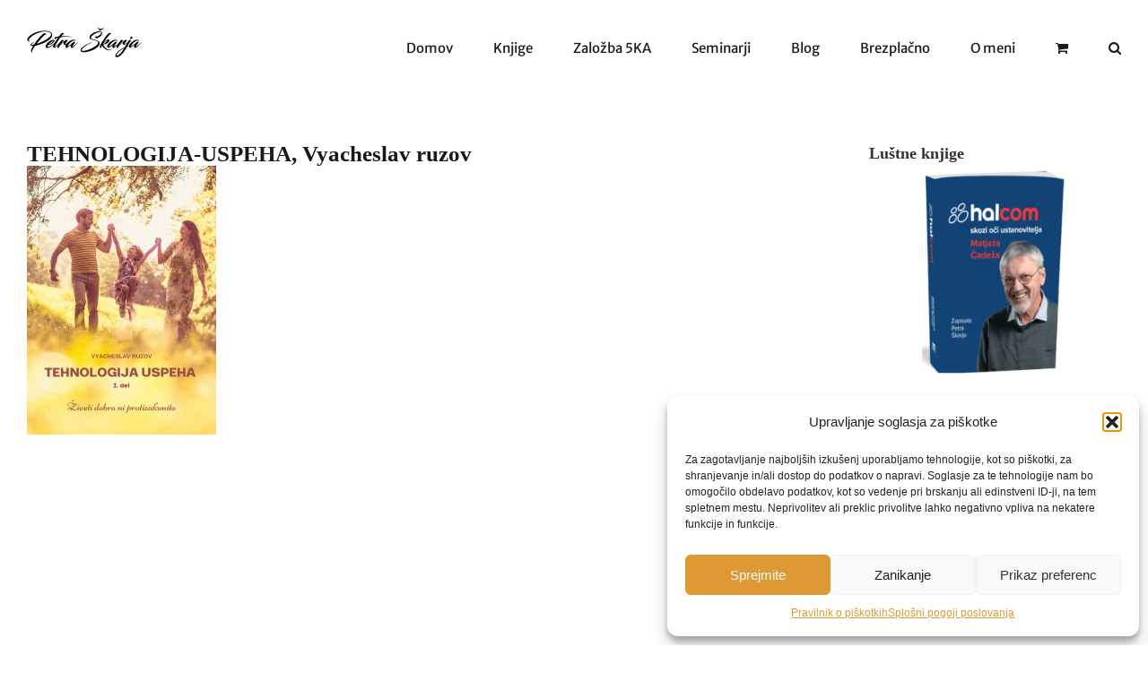

--- FILE ---
content_type: text/html; charset=UTF-8
request_url: https://www.petraskarja.com/tehnologija-uspeha-vyacheslav-ruzov/tehnologija-uspeha-vyacheslav-ruzov-2/
body_size: 36788
content:
<!DOCTYPE html>
<html class="avada-html-layout-wide avada-html-header-position-top" lang="sl-SI" prefix="og: http://ogp.me/ns# fb: http://ogp.me/ns/fb#">
<head>
	<meta http-equiv="X-UA-Compatible" content="IE=edge" />
	<meta http-equiv="Content-Type" content="text/html; charset=utf-8"/>
	<meta name="viewport" content="width=device-width, initial-scale=1" />
	<meta name='robots' content='index, follow, max-image-preview:large, max-snippet:-1, max-video-preview:-1' />
	<style>img:is([sizes="auto" i], [sizes^="auto," i]) { contain-intrinsic-size: 3000px 1500px }</style>
	
	<!-- This site is optimized with the Yoast SEO plugin v25.6 - https://yoast.com/wordpress/plugins/seo/ -->
	<title>TEHNOLOGIJA-USPEHA, Vyacheslav ruzov - Petra Škarja</title>
	<link rel="canonical" href="https://www.petraskarja.com/tehnologija-uspeha-vyacheslav-ruzov/tehnologija-uspeha-vyacheslav-ruzov-2/" />
	<meta name="twitter:card" content="summary_large_image" />
	<meta name="twitter:title" content="TEHNOLOGIJA-USPEHA, Vyacheslav ruzov - Petra Škarja" />
	<meta name="twitter:image" content="https://www.petraskarja.com/wp-content/uploads/2022/10/tehnologija-uspeha-vyacheslav-ruzov.jpg" />
	<script type="application/ld+json" class="yoast-schema-graph">{"@context":"https://schema.org","@graph":[{"@type":"WebPage","@id":"https://www.petraskarja.com/tehnologija-uspeha-vyacheslav-ruzov/tehnologija-uspeha-vyacheslav-ruzov-2/","url":"https://www.petraskarja.com/tehnologija-uspeha-vyacheslav-ruzov/tehnologija-uspeha-vyacheslav-ruzov-2/","name":"TEHNOLOGIJA-USPEHA, Vyacheslav ruzov - Petra Škarja","isPartOf":{"@id":"https://www.petraskarja.com/#website"},"primaryImageOfPage":{"@id":"https://www.petraskarja.com/tehnologija-uspeha-vyacheslav-ruzov/tehnologija-uspeha-vyacheslav-ruzov-2/#primaryimage"},"image":{"@id":"https://www.petraskarja.com/tehnologija-uspeha-vyacheslav-ruzov/tehnologija-uspeha-vyacheslav-ruzov-2/#primaryimage"},"thumbnailUrl":"https://www.petraskarja.com/wp-content/uploads/2022/10/tehnologija-uspeha-vyacheslav-ruzov.jpg","datePublished":"2022-10-29T11:47:37+00:00","dateModified":"2022-10-29T11:48:11+00:00","breadcrumb":{"@id":"https://www.petraskarja.com/tehnologija-uspeha-vyacheslav-ruzov/tehnologija-uspeha-vyacheslav-ruzov-2/#breadcrumb"},"inLanguage":"sl-SI","potentialAction":[{"@type":"ReadAction","target":["https://www.petraskarja.com/tehnologija-uspeha-vyacheslav-ruzov/tehnologija-uspeha-vyacheslav-ruzov-2/"]}]},{"@type":"ImageObject","inLanguage":"sl-SI","@id":"https://www.petraskarja.com/tehnologija-uspeha-vyacheslav-ruzov/tehnologija-uspeha-vyacheslav-ruzov-2/#primaryimage","url":"https://www.petraskarja.com/wp-content/uploads/2022/10/tehnologija-uspeha-vyacheslav-ruzov.jpg","contentUrl":"https://www.petraskarja.com/wp-content/uploads/2022/10/tehnologija-uspeha-vyacheslav-ruzov.jpg","width":211,"height":300,"caption":"TEHNOLOGIJA-USPEHA, Vyacheslav ruzov"},{"@type":"BreadcrumbList","@id":"https://www.petraskarja.com/tehnologija-uspeha-vyacheslav-ruzov/tehnologija-uspeha-vyacheslav-ruzov-2/#breadcrumb","itemListElement":[{"@type":"ListItem","position":1,"name":"Home","item":"https://www.petraskarja.com/"},{"@type":"ListItem","position":2,"name":"Tehnologija uspeha (Vyacheslav Ruzov)","item":"https://www.petraskarja.com/tehnologija-uspeha-vyacheslav-ruzov/"},{"@type":"ListItem","position":3,"name":"TEHNOLOGIJA-USPEHA, Vyacheslav ruzov"}]},{"@type":"WebSite","@id":"https://www.petraskarja.com/#website","url":"https://www.petraskarja.com/","name":"Petra Škarja","description":"Avtorica, predavateljica","potentialAction":[{"@type":"SearchAction","target":{"@type":"EntryPoint","urlTemplate":"https://www.petraskarja.com/?s={search_term_string}"},"query-input":{"@type":"PropertyValueSpecification","valueRequired":true,"valueName":"search_term_string"}}],"inLanguage":"sl-SI"}]}</script>
	<!-- / Yoast SEO plugin. -->


<script type='application/javascript'  id='pys-version-script'>console.log('PixelYourSite Free version 11.0.1.2');</script>
<link rel='dns-prefetch' href='//fonts.googleapis.com' />
<link rel="alternate" type="application/rss+xml" title="Petra Škarja &raquo; Vir" href="https://www.petraskarja.com/feed/" />
					<link rel="shortcut icon" href="https://www.petraskarja.com/wp-content/uploads/2016/07/Petra-Skarja-favicon-16x16.png" type="image/x-icon" />
		
					<!-- Apple Touch Icon -->
			<link rel="apple-touch-icon" sizes="180x180" href="https://www.petraskarja.com/wp-content/uploads/2016/07/Petra-Skarja-favicon-114x114..png">
		
					<!-- Android Icon -->
			<link rel="icon" sizes="192x192" href="https://www.petraskarja.com/wp-content/uploads/2016/07/Petra-Skarja-favicon-57x57.png">
		
					<!-- MS Edge Icon -->
			<meta name="msapplication-TileImage" content="https://www.petraskarja.com/wp-content/uploads/2016/07/Petra-Skarja-favicon-72x72.png">
								
		<meta property="og:locale" content="sl_SI"/>
		<meta property="og:type" content="article"/>
		<meta property="og:site_name" content="Petra Škarja"/>
		<meta property="og:title" content="TEHNOLOGIJA-USPEHA, Vyacheslav ruzov - Petra Škarja"/>
				<meta property="og:url" content="https://www.petraskarja.com/tehnologija-uspeha-vyacheslav-ruzov/tehnologija-uspeha-vyacheslav-ruzov-2/"/>
													<meta property="article:modified_time" content="2022-10-29T11:48:11+01:00"/>
											<meta property="og:image" content="https://www.petraskarja.com/wp-content/uploads/2018/05/petra-skarja-logo-nov.png"/>
		<meta property="og:image:width" content="200"/>
		<meta property="og:image:height" content="54"/>
		<meta property="og:image:type" content="image/png"/>
						<!-- This site uses the Google Analytics by ExactMetrics plugin v8.7.4 - Using Analytics tracking - https://www.exactmetrics.com/ -->
		<!-- Note: ExactMetrics is not currently configured on this site. The site owner needs to authenticate with Google Analytics in the ExactMetrics settings panel. -->
					<!-- No tracking code set -->
				<!-- / Google Analytics by ExactMetrics -->
		<style id='wp-emoji-styles-inline-css' type='text/css'>

	img.wp-smiley, img.emoji {
		display: inline !important;
		border: none !important;
		box-shadow: none !important;
		height: 1em !important;
		width: 1em !important;
		margin: 0 0.07em !important;
		vertical-align: -0.1em !important;
		background: none !important;
		padding: 0 !important;
	}
</style>
<link rel='stylesheet' id='theme-css-bundle-css' href='https://www.petraskarja.com/wp-content/plugins/ds-booster-wordpress-plugin/dist/styles/frontend.min.css?ver=1681796030' type='text/css' media='all' />
<style id='woocommerce-inline-inline-css' type='text/css'>
.woocommerce form .form-row .required { visibility: visible; }
</style>
<link rel='stylesheet' id='googlefonts-css' href='https://fonts.googleapis.com/css?family=Baloo:400&subset=latin' type='text/css' media='all' />
<link rel='stylesheet' id='cmplz-general-css' href='https://www.petraskarja.com/wp-content/plugins/complianz-gdpr/assets/css/cookieblocker.min.css?ver=1754254116' type='text/css' media='all' />
<link rel='stylesheet' id='brands-styles-css' href='https://www.petraskarja.com/wp-content/plugins/woocommerce/assets/css/brands.css?ver=10.0.5' type='text/css' media='all' />
<link rel='stylesheet' id='avada-parent-stylesheet-css' href='https://www.petraskarja.com/wp-content/themes/Avada/style.css?ver=265c29282a7d9505fbb1e38837cbe61d' type='text/css' media='all' />
<link rel='stylesheet' id='fusion-dynamic-css-css' href='https://www.petraskarja.com/wp-content/uploads/fusion-styles/ca8744e119651ef8db56f187f219eb6c.min.css?ver=3.12.2' type='text/css' media='all' />
<link rel='stylesheet' id='cp-animate-fade-css' href='https://www.petraskarja.com/wp-content/plugins/convertplug/modules/assets/css/minified-animation/fade.min.css?ver=3.6.2' type='text/css' media='all' />
<link rel='stylesheet' id='ws-plugin--s2member-css' href='https://www.petraskarja.com/wp-content/plugins/s2member/s2member-o.php?ws_plugin__s2member_css=1&#038;qcABC=1&#038;ver=250701-3294955061' type='text/css' media='all' />
<script type="text/javascript" src="https://www.petraskarja.com/wp-includes/js/jquery/jquery.min.js?ver=3.7.1" id="jquery-core-js"></script>
<script type="text/javascript" src="https://www.petraskarja.com/wp-includes/js/jquery/jquery-migrate.min.js?ver=3.4.1" id="jquery-migrate-js"></script>
<script type="text/javascript" src="https://www.petraskarja.com/wp-content/plugins/woocommerce/assets/js/jquery-blockui/jquery.blockUI.min.js?ver=2.7.0-wc.10.0.5" id="jquery-blockui-js" defer="defer" data-wp-strategy="defer"></script>
<script type="text/javascript" id="wc-add-to-cart-js-extra">
/* <![CDATA[ */
var wc_add_to_cart_params = {"ajax_url":"\/wp-admin\/admin-ajax.php","wc_ajax_url":"\/?wc-ajax=%%endpoint%%","i18n_view_cart":"Prika\u017ei ko\u0161arico","cart_url":"https:\/\/www.petraskarja.com\/kosarica\/","is_cart":"","cart_redirect_after_add":"yes"};
/* ]]> */
</script>
<script type="text/javascript" src="https://www.petraskarja.com/wp-content/plugins/woocommerce/assets/js/frontend/add-to-cart.min.js?ver=10.0.5" id="wc-add-to-cart-js" defer="defer" data-wp-strategy="defer"></script>
<script type="text/javascript" src="https://www.petraskarja.com/wp-content/plugins/woocommerce/assets/js/js-cookie/js.cookie.min.js?ver=2.1.4-wc.10.0.5" id="js-cookie-js" defer="defer" data-wp-strategy="defer"></script>
<script type="text/javascript" id="woocommerce-js-extra">
/* <![CDATA[ */
var woocommerce_params = {"ajax_url":"\/wp-admin\/admin-ajax.php","wc_ajax_url":"\/?wc-ajax=%%endpoint%%","i18n_password_show":"Prika\u017ei geslo","i18n_password_hide":"Skrij geslo"};
/* ]]> */
</script>
<script type="text/javascript" src="https://www.petraskarja.com/wp-content/plugins/woocommerce/assets/js/frontend/woocommerce.min.js?ver=10.0.5" id="woocommerce-js" defer="defer" data-wp-strategy="defer"></script>
<script data-service="facebook" data-category="marketing" type="text/plain" data-cmplz-src="https://www.petraskarja.com/wp-content/plugins/pixelyoursite/dist/scripts/jquery.bind-first-0.2.3.min.js?ver=265c29282a7d9505fbb1e38837cbe61d" id="jquery-bind-first-js"></script>
<script data-service="facebook" data-category="marketing" type="text/plain" data-cmplz-src="https://www.petraskarja.com/wp-content/plugins/pixelyoursite/dist/scripts/js.cookie-2.1.3.min.js?ver=2.1.3" id="js-cookie-pys-js"></script>
<script data-service="facebook" data-category="marketing" type="text/plain" data-cmplz-src="https://www.petraskarja.com/wp-content/plugins/pixelyoursite/dist/scripts/tld.min.js?ver=2.3.1" id="js-tld-js"></script>
<script data-service="facebook" data-category="marketing" type="text/plain" id="pys-js-extra">
/* <![CDATA[ */
var pysOptions = {"staticEvents":{"facebook":{"init_event":[{"delay":0,"type":"static","ajaxFire":false,"name":"PageView","pixelIds":["1762580661070875"],"eventID":"2639d793-27a3-40ba-b416-c38ff391d5c1","params":{"page_title":"TEHNOLOGIJA-USPEHA, Vyacheslav ruzov","post_type":"attachment","post_id":23113,"plugin":"PixelYourSite","user_role":"guest","event_url":"www.petraskarja.com\/tehnologija-uspeha-vyacheslav-ruzov\/tehnologija-uspeha-vyacheslav-ruzov-2\/"},"e_id":"init_event","ids":[],"hasTimeWindow":false,"timeWindow":0,"woo_order":"","edd_order":""}]}},"dynamicEvents":{"woo_add_to_cart_on_button_click":{"facebook":{"delay":0,"type":"dyn","name":"AddToCart","pixelIds":["1762580661070875"],"eventID":"5f1dd520-337c-401d-ab48-f34009c1f4a3","params":{"page_title":"TEHNOLOGIJA-USPEHA, Vyacheslav ruzov","post_type":"attachment","post_id":23113,"plugin":"PixelYourSite","user_role":"guest","event_url":"www.petraskarja.com\/tehnologija-uspeha-vyacheslav-ruzov\/tehnologija-uspeha-vyacheslav-ruzov-2\/"},"e_id":"woo_add_to_cart_on_button_click","ids":[],"hasTimeWindow":false,"timeWindow":0,"woo_order":"","edd_order":""}}},"triggerEvents":[],"triggerEventTypes":[],"facebook":{"pixelIds":["1762580661070875"],"advancedMatching":[],"advancedMatchingEnabled":true,"removeMetadata":false,"wooVariableAsSimple":false,"serverApiEnabled":true,"wooCRSendFromServer":false,"send_external_id":null,"enabled_medical":false,"do_not_track_medical_param":["event_url","post_title","page_title","landing_page","content_name","categories","category_name","tags"],"meta_ldu":false},"debug":"","siteUrl":"https:\/\/www.petraskarja.com","ajaxUrl":"https:\/\/www.petraskarja.com\/wp-admin\/admin-ajax.php","ajax_event":"c9c76e5088","enable_remove_download_url_param":"1","cookie_duration":"7","last_visit_duration":"60","enable_success_send_form":"","ajaxForServerEvent":"1","ajaxForServerStaticEvent":"1","send_external_id":"1","external_id_expire":"180","track_cookie_for_subdomains":"1","google_consent_mode":"1","gdpr":{"ajax_enabled":false,"all_disabled_by_api":false,"facebook_disabled_by_api":false,"analytics_disabled_by_api":false,"google_ads_disabled_by_api":false,"pinterest_disabled_by_api":false,"bing_disabled_by_api":false,"externalID_disabled_by_api":false,"facebook_prior_consent_enabled":false,"analytics_prior_consent_enabled":true,"google_ads_prior_consent_enabled":null,"pinterest_prior_consent_enabled":true,"bing_prior_consent_enabled":true,"cookiebot_integration_enabled":false,"cookiebot_facebook_consent_category":"marketing","cookiebot_analytics_consent_category":"statistics","cookiebot_tiktok_consent_category":"marketing","cookiebot_google_ads_consent_category":"marketing","cookiebot_pinterest_consent_category":"marketing","cookiebot_bing_consent_category":"marketing","consent_magic_integration_enabled":false,"real_cookie_banner_integration_enabled":false,"cookie_notice_integration_enabled":false,"cookie_law_info_integration_enabled":false,"analytics_storage":{"enabled":true,"value":"granted","filter":false},"ad_storage":{"enabled":true,"value":"granted","filter":false},"ad_user_data":{"enabled":true,"value":"granted","filter":false},"ad_personalization":{"enabled":true,"value":"granted","filter":false}},"cookie":{"disabled_all_cookie":false,"disabled_start_session_cookie":false,"disabled_advanced_form_data_cookie":false,"disabled_landing_page_cookie":false,"disabled_first_visit_cookie":false,"disabled_trafficsource_cookie":false,"disabled_utmTerms_cookie":false,"disabled_utmId_cookie":false},"tracking_analytics":{"TrafficSource":"direct","TrafficLanding":"undefined","TrafficUtms":[],"TrafficUtmsId":[]},"GATags":{"ga_datalayer_type":"default","ga_datalayer_name":"dataLayerPYS"},"woo":{"enabled":true,"enabled_save_data_to_orders":true,"addToCartOnButtonEnabled":true,"addToCartOnButtonValueEnabled":false,"addToCartOnButtonValueOption":"price","singleProductId":null,"removeFromCartSelector":"form.woocommerce-cart-form .remove","addToCartCatchMethod":"add_cart_js","is_order_received_page":false,"containOrderId":false},"edd":{"enabled":false},"cache_bypass":"1768440718"};
/* ]]> */
</script>
<script data-service="facebook" data-category="marketing" type="text/plain" data-cmplz-src="https://www.petraskarja.com/wp-content/plugins/pixelyoursite/dist/scripts/public.js?ver=11.0.1.2" id="pys-js"></script>
<link rel="https://api.w.org/" href="https://www.petraskarja.com/wp-json/" /><link rel="alternate" title="JSON" type="application/json" href="https://www.petraskarja.com/wp-json/wp/v2/media/23113" /><link rel="EditURI" type="application/rsd+xml" title="RSD" href="https://www.petraskarja.com/xmlrpc.php?rsd" />

<link rel='shortlink' href='https://www.petraskarja.com/?p=23113' />
<link rel="alternate" title="oEmbed (JSON)" type="application/json+oembed" href="https://www.petraskarja.com/wp-json/oembed/1.0/embed?url=https%3A%2F%2Fwww.petraskarja.com%2Ftehnologija-uspeha-vyacheslav-ruzov%2Ftehnologija-uspeha-vyacheslav-ruzov-2%2F" />
<link rel="alternate" title="oEmbed (XML)" type="text/xml+oembed" href="https://www.petraskarja.com/wp-json/oembed/1.0/embed?url=https%3A%2F%2Fwww.petraskarja.com%2Ftehnologija-uspeha-vyacheslav-ruzov%2Ftehnologija-uspeha-vyacheslav-ruzov-2%2F&#038;format=xml" />
	<link rel="preconnect" href="https://fonts.googleapis.com">
	<link rel="preconnect" href="https://fonts.gstatic.com">
	<link href='https://fonts.googleapis.com/css2?display=swap&family=Merriweather:wght@300' rel='stylesheet'><style type='text/css' media='screen'>
	h1{ font-family:"Baloo", arial, sans-serif;}
	h2{ font-family:"Baloo", arial, sans-serif;}
	h3{ font-family:"Baloo", arial, sans-serif;}
	h4{ font-family:"Baloo", arial, sans-serif;}
	h5{ font-family:"Baloo", arial, sans-serif;}
	h6{ font-family:"Baloo", arial, sans-serif;}
	#container h2 { font-family: 'Baloo', cursive; }
</style>
<!-- fonts delivered by Wordpress Google Fonts, a plugin by Adrian3.com -->			<style>.cmplz-hidden {
					display: none !important;
				}</style><style type="text/css" id="css-fb-visibility">@media screen and (max-width: 640px){.fusion-no-small-visibility{display:none !important;}body .sm-text-align-center{text-align:center !important;}body .sm-text-align-left{text-align:left !important;}body .sm-text-align-right{text-align:right !important;}body .sm-flex-align-center{justify-content:center !important;}body .sm-flex-align-flex-start{justify-content:flex-start !important;}body .sm-flex-align-flex-end{justify-content:flex-end !important;}body .sm-mx-auto{margin-left:auto !important;margin-right:auto !important;}body .sm-ml-auto{margin-left:auto !important;}body .sm-mr-auto{margin-right:auto !important;}body .fusion-absolute-position-small{position:absolute;top:auto;width:100%;}.awb-sticky.awb-sticky-small{ position: sticky; top: var(--awb-sticky-offset,0); }}@media screen and (min-width: 641px) and (max-width: 1024px){.fusion-no-medium-visibility{display:none !important;}body .md-text-align-center{text-align:center !important;}body .md-text-align-left{text-align:left !important;}body .md-text-align-right{text-align:right !important;}body .md-flex-align-center{justify-content:center !important;}body .md-flex-align-flex-start{justify-content:flex-start !important;}body .md-flex-align-flex-end{justify-content:flex-end !important;}body .md-mx-auto{margin-left:auto !important;margin-right:auto !important;}body .md-ml-auto{margin-left:auto !important;}body .md-mr-auto{margin-right:auto !important;}body .fusion-absolute-position-medium{position:absolute;top:auto;width:100%;}.awb-sticky.awb-sticky-medium{ position: sticky; top: var(--awb-sticky-offset,0); }}@media screen and (min-width: 1025px){.fusion-no-large-visibility{display:none !important;}body .lg-text-align-center{text-align:center !important;}body .lg-text-align-left{text-align:left !important;}body .lg-text-align-right{text-align:right !important;}body .lg-flex-align-center{justify-content:center !important;}body .lg-flex-align-flex-start{justify-content:flex-start !important;}body .lg-flex-align-flex-end{justify-content:flex-end !important;}body .lg-mx-auto{margin-left:auto !important;margin-right:auto !important;}body .lg-ml-auto{margin-left:auto !important;}body .lg-mr-auto{margin-right:auto !important;}body .fusion-absolute-position-large{position:absolute;top:auto;width:100%;}.awb-sticky.awb-sticky-large{ position: sticky; top: var(--awb-sticky-offset,0); }}</style>	<noscript><style>.woocommerce-product-gallery{ opacity: 1 !important; }</style></noscript>
	<style type="text/css">.broken_link, a.broken_link {
	text-decoration: line-through;
}</style>		<style type="text/css" id="wp-custom-css">
			a.linkopti:hover {
    color: gray;
}
.woocommerce-invalid:after {
    content: 'Prosimo, da v to zahtevano polje vnesete pravilne podatke.';
}		</style>
			<style id="egf-frontend-styles" type="text/css">
		h1 {font-family: 'Merriweather', sans-serif;font-style: normal;font-weight: 300;text-decoration: none;text-transform: none;} h2 {font-family: 'Merriweather', sans-serif;font-style: normal;font-weight: 300;text-decoration: none;text-transform: none;} h3 {font-family: 'Merriweather', sans-serif;font-style: normal;font-weight: 300;text-decoration: none;text-transform: none;} p {} h4 {} h5 {} h6 {} 	</style>
			<script type="text/javascript">
			var doc = document.documentElement;
			doc.setAttribute( 'data-useragent', navigator.userAgent );
		</script>
		
	<meta name="generator" content="WP Rocket 3.19.2.1" data-wpr-features="wpr_preload_links wpr_desktop" /></head>

<body data-rsssl=1 data-cmplz=1 class="attachment wp-singular attachment-template-default single single-attachment postid-23113 attachmentid-23113 attachment-jpeg wp-theme-Avada wp-child-theme-Avada-Child-Theme theme-Avada woocommerce-no-js has-sidebar fusion-image-hovers fusion-pagination-sizing fusion-button_type-flat fusion-button_span-no fusion-button_gradient-linear avada-image-rollover-circle-yes avada-image-rollover-yes avada-image-rollover-direction-left fusion-body ltr fusion-sticky-header no-tablet-sticky-header no-mobile-sticky-header no-mobile-slidingbar no-mobile-totop avada-has-rev-slider-styles fusion-disable-outline fusion-sub-menu-fade mobile-logo-pos-left layout-wide-mode avada-has-boxed-modal-shadow-none layout-scroll-offset-full avada-has-zero-margin-offset-top fusion-top-header menu-text-align-center fusion-woo-product-design-classic fusion-woo-shop-page-columns-4 fusion-woo-related-columns-4 fusion-woo-archive-page-columns-3 avada-has-woo-gallery-disabled woo-sale-badge-circle woo-outofstock-badge-top_bar mobile-menu-design-modern fusion-show-pagination-text fusion-header-layout-v1 avada-responsive avada-footer-fx-none avada-menu-highlight-style-bar fusion-search-form-classic fusion-main-menu-search-dropdown fusion-avatar-square avada-sticky-shrinkage avada-dropdown-styles avada-blog-layout-large alternate avada-blog-archive-layout-large alternate avada-header-shadow-no avada-menu-icon-position-left avada-has-megamenu-shadow avada-has-mainmenu-dropdown-divider avada-has-main-nav-search-icon avada-has-breadcrumb-mobile-hidden avada-has-titlebar-hide avada-has-pagination-padding avada-flyout-menu-direction-fade avada-ec-views-v1" data-awb-post-id="23113">
		<a class="skip-link screen-reader-text" href="#content">Skip to content</a>

	<div data-rocket-location-hash="1bedd667ccdb0f2ae6123868cb70086e" id="boxed-wrapper">
		
		<div data-rocket-location-hash="c748e83a99a8efa38397a49b963eb39a" id="wrapper" class="fusion-wrapper">
			<div data-rocket-location-hash="30e21cd0d1ab48664f94f36d4ec80340" id="home" style="position:relative;top:-1px;"></div>
							
					
			<header data-rocket-location-hash="6a3c4ea792bfdd798d2d351fb8fd07c9" class="fusion-header-wrapper">
				<div class="fusion-header-v1 fusion-logo-alignment fusion-logo-left fusion-sticky-menu- fusion-sticky-logo-1 fusion-mobile-logo-1  fusion-mobile-menu-design-modern">
					<div class="fusion-header-sticky-height"></div>
<div class="fusion-header">
	<div class="fusion-row">
					<div class="fusion-logo" data-margin-top="31px" data-margin-bottom="31px" data-margin-left="0px" data-margin-right="0px">
			<a class="fusion-logo-link"  href="https://www.petraskarja.com/" >

						<!-- standard logo -->
			<img src="https://www.petraskarja.com/wp-content/uploads/2018/05/petra-skarja-logo-nov.png" srcset="https://www.petraskarja.com/wp-content/uploads/2018/05/petra-skarja-logo-nov.png 1x, https://www.petraskarja.com/wp-content/uploads/2016/06/petra-skarja-logo-velik.png 2x" width="200" height="54" style="max-height:54px;height:auto;" alt="Petra Škarja Logo" data-retina_logo_url="https://www.petraskarja.com/wp-content/uploads/2016/06/petra-skarja-logo-velik.png" class="fusion-standard-logo" />

											<!-- mobile logo -->
				<img src="https://www.petraskarja.com/wp-content/uploads/2016/06/petra-skarja-logotip.png" srcset="https://www.petraskarja.com/wp-content/uploads/2016/06/petra-skarja-logotip.png 1x, https://www.petraskarja.com/wp-content/uploads/2016/06/petra-skarja-logotip.png 2x" width="204" height="53" style="max-height:53px;height:auto;" alt="Petra Škarja Logo" data-retina_logo_url="https://www.petraskarja.com/wp-content/uploads/2016/06/petra-skarja-logotip.png" class="fusion-mobile-logo" />
			
											<!-- sticky header logo -->
				<img src="https://www.petraskarja.com/wp-content/uploads/2016/06/petra-skarja-logo-velik.png" srcset="https://www.petraskarja.com/wp-content/uploads/2016/06/petra-skarja-logo-velik.png 1x, https://www.petraskarja.com/wp-content/uploads/2016/06/petra-skarja-logo-velik.png 2x" width="255" height="66" style="max-height:66px;height:auto;" alt="Petra Škarja Logo" data-retina_logo_url="https://www.petraskarja.com/wp-content/uploads/2016/06/petra-skarja-logo-velik.png" class="fusion-sticky-logo" />
					</a>
		</div>		<nav class="fusion-main-menu" aria-label="Main Menu"><ul id="menu-main-menu" class="fusion-menu"><li  id="menu-item-881"  class="menu-item menu-item-type-post_type menu-item-object-page menu-item-home menu-item-881"  data-item-id="881"><a  href="https://www.petraskarja.com/" class="fusion-bar-highlight"><span class="menu-text">Domov</span></a></li><li  id="menu-item-9130"  class="menu-item menu-item-type-post_type menu-item-object-page menu-item-has-children menu-item-9130 fusion-dropdown-menu"  data-item-id="9130"><a  href="https://www.petraskarja.com/moje-knjige/" class="fusion-bar-highlight"><span class="menu-text">Knjige</span></a><ul class="sub-menu"><li  id="menu-item-20292"  class="menu-item menu-item-type-post_type menu-item-object-page menu-item-20292 fusion-dropdown-submenu" ><a  href="https://www.petraskarja.com/akrobati-dr-jure-knez-petra-skarja/" class="fusion-bar-highlight"><span>AKROBATI – dr. Jure Knez</span></a></li><li  id="menu-item-11441"  class="menu-item menu-item-type-post_type menu-item-object-page menu-item-11441 fusion-dropdown-submenu" ><a  href="https://www.petraskarja.com/camino-od-suzenjstva-do-svobode/" class="fusion-bar-highlight"><span>CAMINO – od suženjstva do svobode</span></a></li><li  id="menu-item-17000"  class="menu-item menu-item-type-post_type menu-item-object-page menu-item-17000 fusion-dropdown-submenu" ><a  href="https://www.petraskarja.com/gora/" class="fusion-bar-highlight"><span>GORA</span></a></li><li  id="menu-item-15050"  class="menu-item menu-item-type-post_type menu-item-object-page menu-item-15050 fusion-dropdown-submenu" ><a  href="https://www.petraskarja.com/zate-velike-resnice-malih-dozivetij/" class="fusion-bar-highlight"><span>ZATE – Velike resnice malih doživetij</span></a></li><li  id="menu-item-15494"  class="menu-item menu-item-type-post_type menu-item-object-page menu-item-15494 fusion-dropdown-submenu" ><a  href="https://www.petraskarja.com/cesa-sole-ne-povedo/" class="fusion-bar-highlight"><span>Česa šole ne povedo</span></a></li><li  id="menu-item-1233"  class="menu-item menu-item-type-post_type menu-item-object-page menu-item-1233 fusion-dropdown-submenu" ><a  href="https://www.petraskarja.com/virusi-slovenije-2/" class="fusion-bar-highlight"><span>Virusi Slovenije</span></a></li><li  id="menu-item-1234"  class="menu-item menu-item-type-post_type menu-item-object-page menu-item-1234 fusion-dropdown-submenu" ><a  href="https://www.petraskarja.com/najdi-svojo-sreco-mir/" class="fusion-bar-highlight"><span>Najdi svojo SREČO in MIR</span></a></li><li  id="menu-item-1236"  class="menu-item menu-item-type-post_type menu-item-object-page menu-item-1236 fusion-dropdown-submenu" ><a  href="https://www.petraskarja.com/ameriski-milijonarji-spregovorili/" class="fusion-bar-highlight"><span>Ameriški milijonarji so spregovorili</span></a></li><li  id="menu-item-1235"  class="menu-item menu-item-type-post_type menu-item-object-page menu-item-1235 fusion-dropdown-submenu" ><a  href="https://www.petraskarja.com/cesar-nas-niso-naucili-v-solah/" class="fusion-bar-highlight"><span>Česar nas niso naučili v šolah</span></a></li></ul></li><li  id="menu-item-21236"  class="menu-item menu-item-type-post_type menu-item-object-page menu-item-21236"  data-item-id="21236"><a  href="https://www.petraskarja.com/zalozba-5ka/" class="fusion-bar-highlight"><span class="menu-text">Založba 5KA</span></a></li><li  id="menu-item-10675"  class="menu-item menu-item-type-post_type menu-item-object-page menu-item-has-children menu-item-10675 fusion-dropdown-menu"  data-item-id="10675"><a  href="https://www.petraskarja.com/seminarji/" class="fusion-bar-highlight"><span class="menu-text">Seminarji</span></a><ul class="sub-menu"><li  id="menu-item-15220"  class="menu-item menu-item-type-post_type menu-item-object-page menu-item-15220 fusion-dropdown-submenu" ><a  href="https://www.petraskarja.com/seminarji/kako-izdati-knjigo/" class="fusion-bar-highlight"><span>Kako izdati knjigo … in jo narediti prepoznavno</span></a></li><li  id="menu-item-23123"  class="menu-item menu-item-type-post_type menu-item-object-page menu-item-23123 fusion-dropdown-submenu" ><a  href="https://www.petraskarja.com/kako-napisati-knjigo/" class="fusion-bar-highlight"><span>Kako napisati knjigo</span></a></li><li  id="menu-item-11011"  class="menu-item menu-item-type-post_type menu-item-object-page menu-item-11011 fusion-dropdown-submenu" ><a  href="https://www.petraskarja.com/kako-izdati-knjigo-5ka/" class="fusion-bar-highlight"><span>SPLETNI PROGRAM: Kako izdati knjigo</span></a></li></ul></li><li  id="menu-item-9129"  class="menu-item menu-item-type-post_type menu-item-object-page menu-item-has-children menu-item-9129 fusion-dropdown-menu"  data-item-id="9129"><a  href="https://www.petraskarja.com/blog/" class="fusion-bar-highlight"><span class="menu-text">Blog</span></a><ul class="sub-menu"><li  id="menu-item-8878"  class="menu-item menu-item-type-post_type menu-item-object-page menu-item-8878 fusion-dropdown-submenu" ><a  href="https://www.petraskarja.com/blog/povzetki-knjig-drugih-avtorjev/" class="fusion-bar-highlight"><span>Povzetki knjig drugih avtorjev</span></a></li><li  id="menu-item-8872"  class="menu-item menu-item-type-post_type menu-item-object-page menu-item-8872 fusion-dropdown-submenu" ><a  href="https://www.petraskarja.com/blog/svoboda-govora/" class="fusion-bar-highlight"><span>Svoboda govora</span></a></li><li  id="menu-item-8870"  class="menu-item menu-item-type-post_type menu-item-object-page menu-item-8870 fusion-dropdown-submenu" ><a  href="https://www.petraskarja.com/blog/potovanja/" class="fusion-bar-highlight"><span>Potovanja</span></a></li></ul></li><li  id="menu-item-16637"  class="menu-item menu-item-type-post_type menu-item-object-page menu-item-16637"  data-item-id="16637"><a  href="https://www.petraskarja.com/brezplacne-vsebine/" class="fusion-bar-highlight"><span class="menu-text">Brezplačno</span></a></li><li  id="menu-item-986"  class="menu-item menu-item-type-post_type menu-item-object-page menu-item-has-children menu-item-986 fusion-dropdown-menu"  data-item-id="986"><a  href="https://www.petraskarja.com/o-meni/" class="fusion-bar-highlight"><span class="menu-text">O meni</span></a><ul class="sub-menu"><li  id="menu-item-10842"  class="menu-item menu-item-type-post_type menu-item-object-page menu-item-10842 fusion-dropdown-submenu" ><a  href="https://www.petraskarja.com/povedali-ste-hvala/" class="fusion-bar-highlight"><span>Povedali ste … hvala!</span></a></li><li  id="menu-item-988"  class="menu-item menu-item-type-post_type menu-item-object-page menu-item-988 fusion-dropdown-submenu" ><a  href="https://www.petraskarja.com/v-medijih/" class="fusion-bar-highlight"><span>V medijih</span></a></li><li  id="menu-item-990"  class="menu-item menu-item-type-post_type menu-item-object-page menu-item-990 fusion-dropdown-submenu" ><a  href="https://www.petraskarja.com/pisite-mi/" class="fusion-bar-highlight"><span>Pišite mi</span></a></li></ul></li><li class="fusion-custom-menu-item fusion-menu-cart fusion-main-menu-cart"><a class="fusion-main-menu-icon fusion-bar-highlight" href="https://www.petraskarja.com/kosarica/"><span class="menu-text" aria-label="View Cart"></span></a></li><li class="fusion-custom-menu-item fusion-main-menu-search"><a class="fusion-main-menu-icon fusion-bar-highlight" href="#" aria-label="Search" data-title="Search" title="Search" role="button" aria-expanded="false"></a><div class="fusion-custom-menu-item-contents">		<form role="search" class="searchform fusion-search-form  fusion-search-form-classic" method="get" action="https://www.petraskarja.com/">
			<div class="fusion-search-form-content">

				
				<div class="fusion-search-field search-field">
					<label><span class="screen-reader-text">Search for:</span>
													<input type="search" value="" name="s" class="s" placeholder="Search..." required aria-required="true" aria-label="Search..."/>
											</label>
				</div>
				<div class="fusion-search-button search-button">
					<input type="submit" class="fusion-search-submit searchsubmit" aria-label="Search" value="&#xf002;" />
									</div>

				
			</div>


			
		</form>
		</div></li></ul></nav>	<div class="fusion-mobile-menu-icons">
							<a href="#" class="fusion-icon awb-icon-bars" aria-label="Toggle mobile menu" aria-expanded="false"></a>
		
		
		
					<a href="https://www.petraskarja.com/kosarica/" class="fusion-icon awb-icon-shopping-cart"  aria-label="Toggle mobile cart"></a>
			</div>

<nav class="fusion-mobile-nav-holder fusion-mobile-menu-text-align-left" aria-label="Main Menu Mobile"></nav>

					</div>
</div>
				</div>
				<div class="fusion-clearfix"></div>
			</header>
								
							<div data-rocket-location-hash="ae09952dcb51da4b7e7510d1894525f4" id="sliders-container" class="fusion-slider-visibility">
					</div>
				
					
							
			
						<main data-rocket-location-hash="cfd425a3ef65a3b5580999ab4a16ee55" id="main" class="clearfix ">
				<div class="fusion-row" style="">

<section id="content" style="float: left;">
	
					<article id="post-23113" class="post post-23113 attachment type-attachment status-inherit hentry">
																		<h1 class="entry-title fusion-post-title">TEHNOLOGIJA-USPEHA, Vyacheslav ruzov</h1>							
				
						<div class="post-content">
				<p class="attachment"><a data-rel="iLightbox[postimages]" data-title="" data-caption="" href='https://www.petraskarja.com/wp-content/uploads/2022/10/tehnologija-uspeha-vyacheslav-ruzov.jpg'><img fetchpriority="high" decoding="async" width="211" height="300" src="https://www.petraskarja.com/wp-content/uploads/2022/10/tehnologija-uspeha-vyacheslav-ruzov.jpg" class="attachment-medium size-medium" alt="TEHNOLOGIJA-USPEHA, Vyacheslav ruzov" srcset="https://www.petraskarja.com/wp-content/uploads/2022/10/tehnologija-uspeha-vyacheslav-ruzov-200x284.jpg 200w, https://www.petraskarja.com/wp-content/uploads/2022/10/tehnologija-uspeha-vyacheslav-ruzov.jpg 211w" sizes="(max-width: 211px) 100vw, 211px" /></a></p>
<span class="cp-load-after-post"></span>							</div>

												<span class="vcard rich-snippet-hidden"><span class="fn"><a href="https://www.petraskarja.com/author/petraskarja/" title="Prispevki od PetraSkarja" rel="author">PetraSkarja</a></span></span><span class="updated rich-snippet-hidden">2022-10-29T13:48:11+02:00</span>																								
																										</article>
	</section>
<aside id="sidebar" class="sidebar fusion-widget-area fusion-content-widget-area fusion-sidebar-right fusion-blogsidebar" style="float: right;" data="">
											
					<section id="text-13" class="widget widget_text" style="border-style: solid;border-color:transparent;border-width:0px;"><div class="heading"><h4 class="widget-title">Luštne knjige</h4></div>			<div class="textwidget"><p><a href="https://www.zalozba5ka.com/halcom/"><img decoding="async" class="aligncenter  wp-image-24847" src="https://www.petraskarja.com/wp-content/uploads/2024/05/halcom-matjaz-cadez-in-petra-skarja-1.png" alt="" width="164" height="236" srcset="https://www.petraskarja.com/wp-content/uploads/2024/05/halcom-matjaz-cadez-in-petra-skarja-1-200x288.png 200w, https://www.petraskarja.com/wp-content/uploads/2024/05/halcom-matjaz-cadez-in-petra-skarja-1-208x300.png 208w, https://www.petraskarja.com/wp-content/uploads/2024/05/halcom-matjaz-cadez-in-petra-skarja-1-300x432.png 300w, https://www.petraskarja.com/wp-content/uploads/2024/05/halcom-matjaz-cadez-in-petra-skarja-1-400x576.png 400w, https://www.petraskarja.com/wp-content/uploads/2024/05/halcom-matjaz-cadez-in-petra-skarja-1-600x864.png 600w, https://www.petraskarja.com/wp-content/uploads/2024/05/halcom-matjaz-cadez-in-petra-skarja-1.png 631w" sizes="(max-width: 164px) 100vw, 164px" /></a></p>
<p>&nbsp;</p>
<p><a href="https://www.petraskarja.com/camino-od-suzenjstva-do-svobode/"><img decoding="async" class="aligncenter wp-image-11639 " src="https://www.petraskarja.com/wp-content/uploads/2017/02/camino-od-suzenjstva-do-svobode-petra-skarja-224x300.png" alt="camino kako izdati kjigo petra skarja" width="201" height="269" srcset="https://www.petraskarja.com/wp-content/uploads/2017/02/camino-od-suzenjstva-do-svobode-petra-skarja-200x268.png 200w, https://www.petraskarja.com/wp-content/uploads/2017/02/camino-od-suzenjstva-do-svobode-petra-skarja-224x300.png 224w, https://www.petraskarja.com/wp-content/uploads/2017/02/camino-od-suzenjstva-do-svobode-petra-skarja-300x402.png 300w, https://www.petraskarja.com/wp-content/uploads/2017/02/camino-od-suzenjstva-do-svobode-petra-skarja-400x536.png 400w, https://www.petraskarja.com/wp-content/uploads/2017/02/camino-od-suzenjstva-do-svobode-petra-skarja-600x805.png 600w, https://www.petraskarja.com/wp-content/uploads/2017/02/camino-od-suzenjstva-do-svobode-petra-skarja-764x1024.png 764w, https://www.petraskarja.com/wp-content/uploads/2017/02/camino-od-suzenjstva-do-svobode-petra-skarja-768x1030.png 768w, https://www.petraskarja.com/wp-content/uploads/2017/02/camino-od-suzenjstva-do-svobode-petra-skarja-800x1073.png 800w, https://www.petraskarja.com/wp-content/uploads/2017/02/camino-od-suzenjstva-do-svobode-petra-skarja.png 850w" sizes="(max-width: 201px) 100vw, 201px" /></a><a href="https://www.petraskarja.com/zate-velike-resnice-malih-dozivetij/"><img decoding="async" class="aligncenter wp-image-17759 " src="https://www.petraskarja.com/wp-content/uploads/2020/07/zate_png-1-245x300.png" alt="Knjiga zate Petra Škarja" width="239" height="293" srcset="https://www.petraskarja.com/wp-content/uploads/2020/07/zate_png-1-200x244.png 200w, https://www.petraskarja.com/wp-content/uploads/2020/07/zate_png-1-245x300.png 245w, https://www.petraskarja.com/wp-content/uploads/2020/07/zate_png-1-300x367.png 300w, https://www.petraskarja.com/wp-content/uploads/2020/07/zate_png-1-400x489.png 400w, https://www.petraskarja.com/wp-content/uploads/2020/07/zate_png-1-600x733.png 600w, https://www.petraskarja.com/wp-content/uploads/2020/07/zate_png-1-768x938.png 768w, https://www.petraskarja.com/wp-content/uploads/2020/07/zate_png-1-800x978.png 800w, https://www.petraskarja.com/wp-content/uploads/2020/07/zate_png-1-838x1024.png 838w, https://www.petraskarja.com/wp-content/uploads/2020/07/zate_png-1.png 1000w" sizes="(max-width: 239px) 100vw, 239px" /></a></p>
<p><a href="https://www.petraskarja.com/akrobati-dr-jure-knez-petra-skarja/"><img decoding="async" class="aligncenter size-medium wp-image-20192" src="https://www.petraskarja.com/wp-content/uploads/2021/02/jure-knez-knjiga-akrobati-dewesoft-1-220x300.png" alt="jure knez knjiga akrobati dewesoft" width="220" height="300" /></a></p>
</div>
		</section><section id="text-8" class="widget widget_text"><div class="heading"><h4 class="widget-title">DARILO!</h4></div>			<div class="textwidget"><img decoding="async" class="aligncenter size-full wp-image-9215" src="https://www.petraskarja.com/wp-content/uploads/2016/07/sidebar-obrazec-knjiga-2.png" alt="sidebar obrazec knjiga 2" width="245" height="196" srcset="https://www.petraskarja.com/wp-content/uploads/2016/07/sidebar-obrazec-knjiga-2-177x142.png 177w, https://www.petraskarja.com/wp-content/uploads/2016/07/sidebar-obrazec-knjiga-2-200x160.png 200w, https://www.petraskarja.com/wp-content/uploads/2016/07/sidebar-obrazec-knjiga-2.png 245w" sizes="(max-width: 245px) 100vw, 245px" />
<span class="cp-trigger-shortcode cp-trigger-cp_id_29c2f cp-cp_id_29c2f"><div class="fusion-aligncenter"><a class="fusion-button button-flat button-xlarge button-default fusion-button-default button-1 fusion-button-default-span fusion-button-default-type" target="_self"><span class="fusion-button-text awb-button__text awb-button__text--default">KLIKNITE ZA PRENOS!</span></a></div></span><style type="text/css"></style><link rel='stylesheet' type='text/css' id='cp-google-fonts' href='https://fonts.googleapis.com/css?family=http://Bitter|Lato|Libre+Baskerville|Montserrat|Neuton|Open+Sans|Pacifico|Raleway|Roboto|Sacramento|Varela+Round|ABeeZee|Abel|Abril+Fatface|Alegreya+Sans|Alex+Brush|Alfa+Slab+One|Amarante|Amatic+SC|Amita|Architects+Daughter|Arizonia|Arvo|Average+Sans|Bad+Script|Berkshire+Swash|Bigshot+One|Bowlby+One|Cabin|Cabin+Condensed|Cabin+Sketch|Cherry+Cream+Soda|Codystar|Coming+Soon|Cookie|Cutive+Mono|Fjalla+One|Freckle+Face|Fredericka+the+Great|Gabriela|Grand+Hotel|Great+Vibes|Habibi|Happy+Monkey|Julius+Sans+One|Just+Another+Hand|Kaushan+Script|Lobster|Lobster+Two|Maven+Pro|Oregano|Plaster|Playball|Pontano+Sans|Quicksand|Roboto+Condensed|Roboto+Mono|Roboto+Slab|Tenor+Sans|Lato|Open%20Sans|Libre%20Baskerville|Montserrat|Neuton|Raleway|Roboto|Sacramento|Varela%20Round|Pacifico|Bitter' media='none' onload = 'if(media!=&quot;all&quot;)media=&quot;all&quot;'>				<div data-class-id="content-6968438ebb216" data-referrer-domain="" data-referrer-check="hide" data-after-content-value="50" data-overlay-class = "overlay-zoomin" data-onload-delay = ""data-onscroll-value = ""data-exit-intent = "disabled"data-add-to-cart = "0" data-closed-cookie-time="30" data-conversion-cookie-time="90"  data-modal-id="cp_id_29c2f"  data-modal-style="cp_id_29c2f"  data-option="smile_modal_styles"    data-custom-class = "cp-trigger-cp_id_29c2f cp-cp_id_29c2f cp-modal-global"data-load-on-refresh = "enabled"data-dev-mode = "disabled"data-custom-selector = "" class="overlay-show  cp-trigger-cp_id_29c2f cp-cp_id_29c2f cp-modal-global" data-module-type="modal" ></div>
		
		<div data-form-layout="cp-form-layout-1" class="cp-module cp-modal-popup-container cp_id_29c2f cp-webinar-container " data-style-id ="cp_id_29c2f"  data-module-name ="modal" data-close-gravity = "1" >
			<div class="content-6968438ebb216 cp-overlay   close_btn_nd_overlay smile-fadeIn  global_modal_container   "  data-scheduled=false  data-closed-cookie-time="30" data-conversion-cookie-time="90"  data-modal-id="cp_id_29c2f"  data-modal-style="cp_id_29c2f"  data-option="smile_modal_styles" data-placeholder-font="inherit"data-custom-class = "cp-trigger-cp_id_29c2f cp-cp_id_29c2f cp-modal-global"data-class = "content-6968438ebb216"data-load-on-refresh = "enabled"data-load-on-count = "" data-affiliate_setting ="0"  data-overlay-animation = "smile-fadeIn"   data-redirect-to ="self"      data-tz-offset = "1"data-image-position = ""data-placeholder-color = ""data-timezonename = "wordpress"data-timezone = "Europe/Ljubljana"  style=" " >
				<div class="cp-overlay-background" style=" background-color:rgba(214,214,214,0.71);"></div>	<div class="cp-modal cp-modal-custom-size" style="width:100%;height:auto;max-width:650px;">
					<div class="cp-animate-container"  data-overlay-animation = "smile-fadeIn"  data-exit-animation="smile-fadeOut">
						<div class="cp-modal-content  cp-custom-form-container cp-default-cf7-style1"   style = "box-shadow:0px 0px 5px 0px rgba(86,86,131,0.6);-webkit-box-shadow:0px 0px 5px 0px rgba(86,86,131,0.6);-moz-box-shadow:0px 0px 5px 0px rgba(86,86,131,0.6);border-radius: 13px;-moz-border-radius: 13px;-webkit-border-radius: 13px;border-style: solid;border-color: rgb(255,255,255);border-width:  px;border-width:0px;" >	
								
							<div class="cp-modal-body cp-webinar " style = "" >
																<div class="cp-modal-body-overlay cp_cs_overlay" style="background-color:#ff8d61;;;"></div>
																		<!-- BEFORE CONTENTS -->
		<div class="cp-row">
			<div class="col-lg-12 col-md-12 col-sm-12 col-xs-12 cp-text-container " >
				<div class="cp-desc-container 
									">
					<div class="cp-description cp_responsive" ><span class="cp_responsive cp_line_height" data-line-height="8px" style="line-height:8px;"><span data-line-height="16px"><span data-line-height="24px"><span class="cp_responsive cp_font" data-font-size="28px" style="font-size:28px;"><span style="font-family:bitter;"><span class="cp_responsive cp_font" data-font-size="34px" style="font-size:34px;"><span data-font-size="36px"><span data-font-size="34px"><span data-font-size="32px"><span data-font-size="30px">Neuspehi uspešnih<br />
<span class="cp_responsive cp_font" data-font-size="17px" style="font-size:17px;"><span class="cp_responsive cp_line_height" data-line-height="8px"><span data-line-height="12px"><span data-line-height="10px"><span data-font-size="15px"><span data-font-size="8px"><span data-font-size="15px"><span data-font-size="14px"><span data-font-size="18px"><span data-font-size="24px"><span data-font-size="12px">Brezplačna E-knjiga - česa se lahko naučimo iz neuspehov (tudi drugih).</span></span></span></span></span></span></span></span></span></span></span></span></span></span></span></span></span></span></span></span></span></div>
				</div>
				<div class="cp-title-container 
				cp-empty					">
					<h2 class="cp-title cp_responsive"></h2>
				</div>
				<div class="cp-mid-desc-container cp-clear 
				cp-empty					">
					<div class="cp-mid-description cp_responsive " ></div>
				</div>
				<div class="cp-desc-timetable cp-clear 
				cp-empty					">
					<div class="cp-desc-bottom cp_responsive "  ></div>
				</div>
			</div><!-- end of text container-->

			<div class="cp-row cp-webinar-form" style='border-color:#ffffff; background-color:#ffffff'>
				<div class="cp-form-container">
					
		<div class="custom-html-form" data-style="cp_id_29c2f"><style type="text/css">
  #mlb2-890756.ml-form-embedContainer {
        box-sizing: border-box;
        display: table;
        height: 100%;
        margin: 0 auto;
        position: static;
        width: 100% !important;
      }
      #mlb2-890756.ml-form-embedContainer h4,
      #mlb2-890756.ml-form-embedContainer p,
      #mlb2-890756.ml-form-embedContainer span,
      #mlb2-890756.ml-form-embedContainer button {
        text-transform: none !important;
        letter-spacing: normal !important;
      }
      #mlb2-890756.ml-form-embedContainer .ml-form-embedWrapper {
        background-color: #ffffff;
           
        border-width: 0px;
        border-color: #e6e6e6;
        border-radius: 4px;
        border-style: solid;
        box-sizing: border-box;
        display: inline-block !important;
        margin: 0;
        padding: 0;
        position: relative; 
              }
      #mlb2-890756.ml-form-embedContainer .ml-form-embedWrapper.embedPopup,
      #mlb2-890756.ml-form-embedContainer .ml-form-embedWrapper.embedDefault { width: 100%; }
      #mlb2-890756.ml-form-embedContainer .ml-form-embedWrapper.embedForm { max-width: 100%; width: 100%; }
      #mlb2-890756.ml-form-embedContainer .ml-form-align-left { text-align: left; }
      #mlb2-890756.ml-form-embedContainer .ml-form-align-center { text-align: center; }
      #mlb2-890756.ml-form-embedContainer .ml-form-align-default { display: table-cell !important; vertical-align: middle !important; text-align: center !important; }
      #mlb2-890756.ml-form-embedContainer .ml-form-align-right { text-align: right; }
      #mlb2-890756.ml-form-embedContainer .ml-form-embedWrapper .ml-form-embedHeader img {
        border-top-left-radius: 4px;
        border-top-right-radius: 4px;
        height: auto;
        width: 100%;
      }
      #mlb2-890756.ml-form-embedContainer .ml-form-embedWrapper .ml-form-embedBody,
      #mlb2-890756.ml-form-embedContainer .ml-form-embedWrapper .ml-form-successBody {
        padding: 20px 20px 0 20px;
      }
      #mlb2-890756.ml-form-embedContainer .ml-form-embedWrapper .ml-form-embedBody.ml-form-embedBodyHorizontal {
        padding-bottom: 0;
      }
      #mlb2-890756.ml-form-embedContainer .ml-form-embedWrapper .ml-form-embedBody .ml-form-embedContent,
      #mlb2-890756.ml-form-embedContainer .ml-form-embedWrapper .ml-form-successBody .ml-form-successContent {
        margin: 0 0 20px 0;
      }
      #mlb2-890756.ml-form-embedContainer .ml-form-embedWrapper .ml-form-embedBody .ml-form-embedContent h4,
      #mlb2-890756.ml-form-embedContainer .ml-form-embedWrapper .ml-form-successBody .ml-form-successContent h4 {
        color: #000000;
        font-family: 'Open Sans', Arial, Helvetica, sans-serif;
        font-size: 30px;
        font-weight: 400;
        margin: 0 0 10px 0;
        text-align: left;
      }
      #mlb2-890756.ml-form-embedContainer .ml-form-embedWrapper .ml-form-embedBody .ml-form-embedContent p,
      #mlb2-890756.ml-form-embedContainer .ml-form-embedWrapper .ml-form-successBody .ml-form-successContent p {
        color: #000000;
        font-family: 'Open Sans', Arial, Helvetica, sans-serif;
    		font-size: 14px;
    		font-weight: 400;
        margin: 0 0 10px 0;
        text-align: left;
      }
      #mlb2-890756.ml-form-embedContainer .ml-form-embedWrapper .ml-form-embedBody .ml-form-embedContent p a,
      #mlb2-890756.ml-form-embedContainer .ml-form-embedWrapper .ml-form-successBody .ml-form-successContent p a {
        color: #000000;
        text-decoration: underline;
      }
      #mlb2-890756.ml-form-embedContainer .ml-form-embedWrapper .ml-form-embedBody .ml-form-embedContent p:last-child,
      #mlb2-890756.ml-form-embedContainer .ml-form-embedWrapper .ml-form-successBody .ml-form-successContent p:last-child {
        margin: 0;
      }     
      #mlb2-890756.ml-form-embedContainer .ml-form-embedWrapper .ml-form-embedBody form {
        margin: 0;
        width: 100%;
      }
      #mlb2-890756.ml-form-embedContainer .ml-form-embedWrapper .ml-form-embedBody .ml-form-formContent,
      #mlb2-890756.ml-form-embedContainer .ml-form-embedWrapper .ml-form-embedBody .ml-form-checkboxRow {
        margin: 0 0 20px 0;
        width: 100%;    
      }      
      #mlb2-890756.ml-form-embedContainer .ml-form-embedWrapper .ml-form-embedBody .ml-form-formContent.horozintalForm {        
        margin: 0;
        padding: 0 0 20px 0;
      }     
      #mlb2-890756.ml-form-embedContainer .ml-form-embedWrapper .ml-form-embedBody .ml-form-fieldRow {
        margin: 0 0 10px 0;
        width: 100%;
      }
      #mlb2-890756.ml-form-embedContainer .ml-form-embedWrapper .ml-form-embedBody .ml-form-fieldRow.ml-last-item {
        margin: 0;
      }
      #mlb2-890756.ml-form-embedContainer .ml-form-embedWrapper .ml-form-embedBody .ml-form-fieldRow.ml-formfieldHorizintal {
        margin: 0;
      }      
      #mlb2-890756.ml-form-embedContainer .ml-form-embedWrapper .ml-form-embedBody .ml-form-fieldRow input {
        background-color: #ffffff;
        color: #333333;
        border-color: #cccccc;
        border-radius: 4px;
        border-style: solid;
        border-width: 1px;
        font-size: 14px;
        line-height: 20px;
        padding: 10px 10px;
        width: 100%;
        box-sizing: border-box;
      }
      #mlb2-890756.ml-form-embedContainer .ml-form-embedWrapper .ml-form-embedBody .ml-form-fieldRow input::-webkit-input-placeholder { color: #333333; }
      #mlb2-890756.ml-form-embedContainer .ml-form-embedWrapper .ml-form-embedBody .ml-form-fieldRow input::-moz-placeholder { color: #333333; }
      #mlb2-890756.ml-form-embedContainer .ml-form-embedWrapper .ml-form-embedBody .ml-form-fieldRow input:-ms-input-placeholder { color: #333333; }
      #mlb2-890756.ml-form-embedContainer .ml-form-embedWrapper .ml-form-embedBody .ml-form-fieldRow input:-moz-placeholder { color: #333333; }
      #mlb2-890756.ml-form-embedContainer .ml-form-embedWrapper .ml-form-embedBody .ml-form-horizontalRow {
        height: 42px;
      }
      .ml-form-formContent.horozintalForm .ml-form-horizontalRow .ml-input-horizontal { width: 70%; float: left; }
      .ml-form-formContent.horozintalForm .ml-form-horizontalRow .ml-button-horizontal { width: 30%; float: left; }
      .ml-form-formContent.horozintalForm .ml-form-horizontalRow .horizontal-fields { box-sizing: border-box; float: left; padding-right: 10px;  }
      #mlb2-890756.ml-form-embedContainer .ml-form-embedWrapper .ml-form-embedBody .ml-form-horizontalRow input {
        color: #333333;
        border-color: #cccccc;
        border-radius: 4px;
        border-style: solid;
        border-width: 1px;
        font-size: 14px;
        line-height: 20px;
        padding: 10px 10px;
        width: 100%;
      }
      #mlb2-890756.ml-form-embedContainer .ml-form-embedWrapper .ml-form-embedBody .ml-form-horizontalRow button {
        background-color: #ff8d61;
       	border-color: #ff8d61;
        border-style: solid;
        border-width: 1px;
        border-radius: 4px;
        box-shadow: none;
        color: #ffffff !important;
        font-family: 'Open Sans', Arial, Helvetica, sans-serif;
        font-size: 18px !important;
        font-weight: 700;
        line-height: 20px;
        padding: 10px !important;
        width: 100%;
      }
      #mlb2-890756.ml-form-embedContainer .ml-form-embedWrapper .ml-form-embedBody .ml-form-horizontalRow button:hover {
        background-color: #ff8d61;
        border-color: #ff8d61;
      }      
      #mlb2-890756.ml-form-embedContainer .ml-form-embedWrapper .ml-form-embedBody .ml-form-checkboxRow input[type="checkbox"] {
        display: inline-block;
    	  float: left;
    	  margin: 1px 0 0 0;
    	  opacity: 1;
    	  visibility: visible;
    	  appearance: checkbox;
    	  -moz-appearance: checkbox;
    	  -webkit-appearance: checkbox;
    	  height: 14px;
    	  width: 14px;
      }
      #mlb2-890756.ml-form-embedContainer .ml-form-embedWrapper .ml-form-embedBody .ml-form-checkboxRow .label-description {
        color: #000000;
        display: block;
        font-family: 'Open Sans', Arial, Helvetica, sans-serif;
        font-size: 12px;
        text-align: left;
        padding-left: 25px;
      }
      #mlb2-890756.ml-form-embedContainer .ml-form-embedWrapper .ml-form-embedBody .ml-form-checkboxRow label {
        font-weight: normal;
        margin: 0;
        padding: 0;
      }
      #mlb2-890756.ml-form-embedContainer .ml-form-embedWrapper .ml-form-embedBody .ml-form-checkboxRow label a {
        color: #000000;
        text-decoration: underline;
      }
      #mlb2-890756.ml-form-embedContainer .ml-form-embedWrapper .ml-form-embedBody .ml-form-checkboxRow label p {
        color: #000000 !important;
        font-family: 'Open Sans', Arial, Helvetica, sans-serif !important;
        font-size: 12px !important;
        line-height: 18px !important;
        margin: 0 5px 0 0;
      }
      #mlb2-890756.ml-form-embedContainer .ml-form-embedWrapper .ml-form-embedBody .ml-form-checkboxRow label p:first-letter {
        color: #000000 !important;
        font-family: 'Open Sans', Arial, Helvetica, sans-serif !important;
        font-size: 12px !important;
        font-weight: normal !important;
        line-height: 18px !important;
        padding: 0 !important;
      }
      #mlb2-890756.ml-form-embedContainer .ml-form-embedWrapper .ml-form-embedBody .ml-form-checkboxRow label p:last-child {
        margin: 0;
      }
      #mlb2-890756.ml-form-embedContainer .ml-form-embedWrapper .ml-form-embedBody .ml-form-embedSubmit {
        margin: 0 0 20px 0;
      }
      #mlb2-890756.ml-form-embedContainer .ml-form-embedWrapper .ml-form-embedBody .ml-form-embedSubmit button {
        background-color: #ff8d61;
        border: none;
        border-radius: 4px;
        box-shadow: none;
        color: #ffffff !important;
        font-family: 'Open Sans', Arial, Helvetica, sans-serif;
        font-size: 18px !important;
        font-weight: 700;
        line-height: 20px;
        padding: 10px !important;
        width: 100%;
      }
      #mlb2-890756.ml-form-embedContainer .ml-form-embedWrapper .ml-form-embedBody .ml-form-embedSubmit button:hover {
        background-color: #ff8d61;
      }
      .ml-subscribe-close {
        width: 30px;
        height: 30px;
        background: url(https://bucket.mlcdn.com/images/default/modal_close.png) no-repeat;
        background-size: 30px;
        cursor: pointer;
        margin-top: -10px;
        margin-right: -10px;
        position: absolute;
        top: 0;
        right: 0;
      }
      .ml-error input {
        background: url(https://bucket.mlcdn.com/images/default/error-icon.png) 98% center no-repeat #ffffff !important;
        background-size: 24px 24px !important;
      }
      .ml-error .label-description {
        color: #ff0000 !important;
      }
            @media only screen and (max-width: 400px){
        .ml-form-embedWrapper.embedDefault { width: 100%!important; }
        .ml-form-formContent.horozintalForm { float: left!important; }
        .ml-form-formContent.horozintalForm .ml-form-horizontalRow { height: auto!important; width: 100%!important; float: left!important; }
        .ml-form-formContent.horozintalForm .ml-form-horizontalRow .ml-input-horizontal { width: 100%!important; }
        .ml-form-formContent.horozintalForm .ml-form-horizontalRow .ml-input-horizontal > div { padding-right: 0px!important; padding-bottom: 10px; }
        .ml-form-formContent.horozintalForm .ml-button-horizontal { width: 100%!important; }
      }
</style>
<style type="text/css">
  #mlb2-890756.ml-form-embedContainer .ml-form-embedWrapper .ml-form-embedBody .ml-form-embedPermissions { text-align: left; }
    	#mlb2-890756.ml-form-embedContainer .ml-form-embedWrapper .ml-form-embedBody .ml-form-embedPermissions .ml-form-embedPermissionsContent {
    	  margin: 15px 0 15px 0;
    	  text-align: left;
    	}
      #mlb2-890756.ml-form-embedContainer .ml-form-embedWrapper .ml-form-embedBody .ml-form-embedPermissions .ml-form-embedPermissionsContent.horizontal {
        margin: 0 0 15px 0;
      }
    	#mlb2-890756.ml-form-embedContainer .ml-form-embedWrapper .ml-form-embedBody .ml-form-embedPermissions .ml-form-embedPermissionsContent h4 {
    	  color: #000000;
    	  font-family: 'Open Sans', Arial, Helvetica, sans-serif;
    	  font-size: 12px;
    	  font-weight: 700;
    	  line-height: 18px;
    	  margin: 0 0 10px 0;
    	}
    	#mlb2-890756.ml-form-embedContainer .ml-form-embedWrapper .ml-form-embedBody .ml-form-embedPermissions .ml-form-embedPermissionsContent p {
    	  color: #000000;
    	  font-family: 'Open Sans', Arial, Helvetica, sans-serif;
    	  font-size: 12px;
    	  line-height: 18px;
    	  margin: 0 0 10px 0;
    	}
      #mlb2-890756.ml-form-embedContainer .ml-form-embedWrapper .ml-form-embedBody .ml-form-embedPermissions .ml-form-embedPermissionsContent p a {
        color: #000000;
        text-decoration: underline;
      }
    	#mlb2-890756.ml-form-embedContainer .ml-form-embedWrapper .ml-form-embedBody .ml-form-embedPermissions .ml-form-embedPermissionsContent p:last-child { margin: 0 0 15px 0; }
    	#mlb2-890756.ml-form-embedContainer .ml-form-embedWrapper .ml-form-embedBody .ml-form-embedPermissions .ml-form-embedPermissionsOptions {
        margin: 0;
        padding: 0;
    	}
    	#mlb2-890756.ml-form-embedContainer .ml-form-embedWrapper .ml-form-embedBody .ml-form-embedPermissions .ml-form-embedPermissionsOptionsCheckbox {
    		margin: 0 0 10px 0;
    	}
    	#mlb2-890756.ml-form-embedContainer .ml-form-embedWrapper .ml-form-embedBody .ml-form-embedPermissions .ml-form-embedPermissionsOptionsCheckbox:last-child {
    		margin: 0;
    	}
    	#mlb2-890756.ml-form-embedContainer .ml-form-embedWrapper .ml-form-embedBody .ml-form-embedPermissions .ml-form-embedPermissionsOptionsCheckbox label {
    	  font-weight: normal;
    		margin: 0;
    		padding: 0;
    	}
      #mlb2-890756.ml-form-embedContainer .ml-form-embedWrapper .ml-form-embedBody .ml-form-embedPermissions .ml-form-embedPermissionsOptionsCheckbox .label-description {
        color: #000000;
        font-family: 'Open Sans', Arial, Helvetica, sans-serif;
        font-size: 12px;
        font-style: normal;
        font-weight: 700;
        line-height: 18px;
        text-align: left;
        padding-left: 25px;
      }
    	#mlb2-890756.ml-form-embedContainer .ml-form-embedWrapper .ml-form-embedBody .ml-form-embedPermissions .ml-form-embedPermissionsOptionsCheckbox .description {
    	  color: #000000;
    	  font-family: 'Open Sans', Arial, Helvetica, sans-serif;
    		font-size: 12px;
    		font-style: normal;
    		font-weight: 400;
    		line-height: 18px;
    		margin: 5px 0 0 0;    
    	}
    	#mlb2-890756.ml-form-embedContainer .ml-form-embedWrapper .ml-form-embedBody .ml-form-embedPermissions .ml-form-embedPermissionsOptionsCheckbox input[type="checkbox"] {
    	  display: inline-block;
    	  float: left;
    	  margin: 1px 0 0 0;
    	  opacity: 1;
    	  visibility: visible;
    	  appearance: checkbox;
    	  -moz-appearance: checkbox;
    	  -webkit-appearance: checkbox;
    	  height: 14px;
    	  width: 14px;
    	}
    	#mlb2-890756.ml-form-embedContainer .ml-form-embedWrapper .ml-form-embedBody .ml-form-embedPermissions .ml-form-embedMailerLite-GDPR {
      	padding-bottom: 20px;
    	}
    	#mlb2-890756.ml-form-embedContainer .ml-form-embedWrapper .ml-form-embedBody .ml-form-embedPermissions .ml-form-embedMailerLite-GDPR p {
    	  color: #000000;
    	  font-family: 'Open Sans', Arial, Helvetica, sans-serif;
    	  font-size: 10px;
    	  line-height: 14px;
    	  margin: 0;
    	  padding: 0;
    	}
    	#mlb2-890756.ml-form-embedContainer .ml-form-embedWrapper .ml-form-embedBody .ml-form-embedPermissions .ml-form-embedMailerLite-GDPR p a {
    	  color: #000000;
    	  text-decoration: underline;
    
    	}
    	@media (max-width: 768px) {
      	#mlb2-890756.ml-form-embedContainer .ml-form-embedWrapper .ml-form-embedBody .ml-form-embedPermissions .ml-form-embedPermissionsContent p {
      	  font-size: 12px !important;
      	  line-height: 18px !important;
      	}
      	#mlb2-890756.ml-form-embedContainer .ml-form-embedWrapper .ml-form-embedBody .ml-form-embedPermissions .ml-form-embedMailerLite-GDPR p {
      	  font-size: 10px !important;
      	  line-height: 14px !important;
      	}
    	}
</style>
<div id="mlb2-890756" class="ml-form-embedContainer ml-subscribe-form ml-subscribe-form-890756">
  <div class="ml-form-align-center ">
    <div class="ml-form-embedWrapper embedForm">
      <div class="ml-form-embedBody ml-form-embedBodyDefault row-form">
        <div class="ml-form-embedContent">
          <h4></h4>
          <p>Vpišite svoj E-naslov, na katerega želite prejeti povezavo z dostopom do E-knjige Neuspehi uspešnih.</p>
        </div>
        <form class="ml-block-form" action="https://app.mailerlite.com/webforms/submit/v4c5o5" data-code="v4c5o5" method="post" target="_blank">
          <div class="ml-form-formContent">
            <div class="ml-form-fieldRow ml-last-item">
              <div class="ml-field-group ml-field-email ml-validate-email ml-validate-required">
                <input type="email" class="form-control" data-inputmask="" name="fields[email]" value="" placeholder="E-naslov">
              </div>
            </div>
          </div>
          <div class="ml-form-embedPermissions" style="margin-bottom: 0px; padding-bottom: 5px;">
            <div class="ml-form-embedPermissionsContent default">
              <h4>Dovoljenje za uporabo vaših podatkov</h4>
              <div class="ml-form-embedPermissionsOptions">
                <div class="ml-form-embedPermissionsOptionsCheckbox">
                  <label>

                        <input type="checkbox" name="gdpr[]" value="Novice in ponudbe" xp-if="gdpr.title"> 

                        <div class="label-description">Novice in ponudbe</div>

                      </label>
                  <div class="description" xp-if="gdpr.description">Dovoljujem, da prejemam e-novice z uporabnimi nasveti in ponudbami podjetja 5KA IZOBRAŽEVANJA Petra Škarja s.p.</div>
                </div>
              </div>
            </div>
          </div>
          <div class="ml-form-checkboxRow ml-validate-required">
            <label class="checkbox">

                    <input type="checkbox">

                    <div class="label-description">

                      <p>Strinjam se s procesiranjem mojih osebnih podatkov v skladu s splošno uredbo o varstvu osebnih podatkov (ZVOP-1) in v skladu s splošno uredbo o varstvu podatkov (GDPR).</p> 

                    </div>

                  </label>
          </div>
          <input type="hidden" name="ml-submit" value="1">
          <div class="ml-form-embedSubmit">
            <button type="submit" class="primary">ŽELIM E-KNJIGO!</button>
            <button disabled="disabled" style="display: none;" type="button" class="loading btn btn-block">

                  <img decoding="async" src="https://static.mailerlite.com/images/rolling.gif" width="20" height="20" style="width: 20px; height: 20px; margin: 0 auto; display: block;" border="0">

                </button>
          </div>
        </form>
      </div>
      <div class="ml-form-successBody row-success" style="display: none">
        <div class="ml-form-successContent">
          <h4>Prijava uspešna!</h4>
          <p>Preverite svojo E-pošto in sledite navodilom v sporočilu!</p>
        </div>
      </div>
    </div>
  </div>
</div>
<script>
  function ml_webform_success_890756() {
    try {
        window.top.location.href = 'https://www.petraskarja.com/eknjiga-poslana/';
      } catch (e) {
        window.location.href = 'https://www.petraskarja.com/eknjiga-poslana/';
      }
    }
</script>
<img decoding="async" src="https://track.mailerlite.com/webforms/o/890756/v4c5o5?v03ee2804ef2f008535475a5d62f02f94" width="1" height="1" style="max-width: 1px; max-height: 1px; display: block;" border="0">
<script src="https://static.mailerlite.com/js/w/webforms.min.js?v03ee2804ef2f008535475a5d62f02f94" type="text/javascript"></script></div>						</div>
						<div class="cp-info-container 
						cp-empty							" >
													</div>
					</div><!-- .webinar form -->
				</div><!--row-->
						<input type="hidden" class="cp-impress-nonce" name="cp-impress-nonce" value="03081d0ee4">

	</div><!-- .cp-modal-body -->

		</div><!-- .cp-modal-content -->

					<div class="cp-form-processing-wrap" style="border-radius: 13px;-moz-border-radius: 13px;-webkit-border-radius: 13px;border-style: solid;border-color: rgb(255,255,255);border-width:  px;border-width:0px;;border-width: 0px;background-image:url();">
				<div class="cp-form-after-submit">
					<div class ="cp-form-processing">
						<div class ="cp-form-processing" >
							<div class="smile-absolute-loader" style="visibility: visible;">
								<div class="smile-loader" style = "" >
									<div class="smile-loading-bar"></div>
									<div class="smile-loading-bar"></div>
									<div class="smile-loading-bar"></div>
									<div class="smile-loading-bar"></div>
								</div>
							</div>
						</div>
					</div>
					<div class ="cp-msg-on-submit" style="color:"></div>
				</div>
			</div>
	
			</div><!-- .cp-animate-container -->

		
</div><!-- .cp-modal -->

		<!-- .affiliate link for fullscreen -->

			<div class="cp-overlay-close cp-outside-close cp-text-close  cp-adjacent-right"  style="width: auto">
						<span style="color:#000000;font-family:Montserrat">Zapri</span>					</div>
			</div><!-- .cp-overlay -->
</div><!-- .cp-modal-popup-container -->
		</div>
		</section><section id="text-9" class="widget widget_text" style="border-style: solid;border-color:transparent;border-width:0px;"><div class="heading"><h4 class="widget-title">Kdo je ta 5ra?</h4></div>			<div class="textwidget"><img decoding="async" class=" wp-image-14596" src="https://www.petraskarja.com/wp-content/uploads/2018/12/petra-Škarja-284x300.jpg" alt="Petra Škarja, avtorica" width="250" height="264" srcset="https://www.petraskarja.com/wp-content/uploads/2018/12/petra-Škarja-200x211.jpg 200w, https://www.petraskarja.com/wp-content/uploads/2018/12/petra-Škarja-284x300.jpg 284w, https://www.petraskarja.com/wp-content/uploads/2018/12/petra-Škarja-300x317.jpg 300w, https://www.petraskarja.com/wp-content/uploads/2018/12/petra-Škarja-400x423.jpg 400w, https://www.petraskarja.com/wp-content/uploads/2018/12/petra-Škarja.jpg 581w" sizes="(max-width: 250px) 100vw, 250px" />

&#8220;Skodrana predavateljica s hecnim priimkom, zaljubljena v naravo in knjige. Tudi avtorica nekaj knjižnih uspešnic.&#8221;

<a href="https://www.petraskarja.com/o-meni/">Več o Petri &gt;&gt;</a></div>
		</section><style type="text/css" data-id="text-11">@media (max-width: 800px){#text-11{text-align:center !important;}}</style><section id="text-11" class="fusion-widget-mobile-align-center fusion-widget-align-center widget widget_text" style="padding: 10px;border-radius: 10px;overflow:hidden;border-width: 1px;border-style: solid;border-color: #f44336;text-align: center;"><div class="heading"><h4 class="widget-title">ZAKAJ?</h4></div>			<div class="textwidget">Verjamem v dobroto ljudi. Verjamem v moč pisane besede.

Verjamem, da je svet lep, če vanj vneseš ustvarjalnost in ob tem gradiš lepe odnose.</div>
		</section>
		<section id="recent-posts-2" class="widget widget_recent_entries">
		<div class="heading"><h4 class="widget-title">Najnovejši prispevki</h4></div>
		<ul>
											<li>
					<a href="https://www.petraskarja.com/milni-mehurcki-katarina-trobentar/">MILNI MEHURČKI, Katarina Trobentar</a>
									</li>
											<li>
					<a href="https://www.petraskarja.com/poetikone-ajda-laban-rakuscek/">POETIKONE, Ajda Laban Rakušček</a>
									</li>
											<li>
					<a href="https://www.petraskarja.com/nina-babic-skrivnost-ne-izbira/">Nina Babič, Skrivnost, ne izbira</a>
									</li>
											<li>
					<a href="https://www.petraskarja.com/dokler-ta-miga-marija-opeka/">Dokler ta miga, Marija Opeka</a>
									</li>
											<li>
					<a href="https://www.petraskarja.com/potopljena-v-svet-legend-barbara-popit/">Potopljena v svet legend, Barbara Popit</a>
									</li>
					</ul>

		</section><section id="categories-2" class="widget widget_categories"><div class="heading"><h4 class="widget-title">Kategorije</h4></div><form action="https://www.petraskarja.com" method="get"><label class="screen-reader-text" for="cat">Kategorije</label><select  name='cat' id='cat' class='postform'>
	<option value='-1'>Izberite kategorijo</option>
	<option class="level-0" value="125">5 temeljnih vrednot Slovenije&nbsp;&nbsp;(2)</option>
	<option class="level-0" value="117">Akrobati&nbsp;&nbsp;(7)</option>
	<option class="level-0" value="61">Ameriški miljonarji so spregovorili &#8230;&nbsp;&nbsp;(6)</option>
	<option class="level-0" value="70">Biografije&nbsp;&nbsp;(21)</option>
	<option class="level-0" value="67">Bolj duhovne tematike&nbsp;&nbsp;(38)</option>
	<option class="level-0" value="91">CAMINO &#8211; Od suženjstva do svobode&nbsp;&nbsp;(18)</option>
	<option class="level-0" value="110">Česa šole ne povedo&nbsp;&nbsp;(4)</option>
	<option class="level-0" value="58">Česar nas niso naučili v šolah&nbsp;&nbsp;(1)</option>
	<option class="level-0" value="86">Drugo&nbsp;&nbsp;(1)</option>
	<option class="level-0" value="113">GORA&nbsp;&nbsp;(9)</option>
	<option class="level-0" value="120">Jure Knez AKROBATI&nbsp;&nbsp;(1)</option>
	<option class="level-0" value="51">Mediji&nbsp;&nbsp;(15)</option>
	<option class="level-0" value="64">Moj TOP izbor&nbsp;&nbsp;(14)</option>
	<option class="level-0" value="85">Najbolj brano&nbsp;&nbsp;(7)</option>
	<option class="level-0" value="62">Najdi svojo SREČO in MIR&nbsp;&nbsp;(13)</option>
	<option class="level-0" value="55">Obnove knjig&nbsp;&nbsp;(250)</option>
	<option class="level-0" value="66">Osebna rast&nbsp;&nbsp;(60)</option>
	<option class="level-0" value="69">Poslovni priročnik&nbsp;&nbsp;(47)</option>
	<option class="level-0" value="56">Potovanja&nbsp;&nbsp;(29)</option>
	<option class="level-0" value="101">Potovanja novo&nbsp;&nbsp;(11)</option>
	<option class="level-0" value="59">Predavanja in seminarji&nbsp;&nbsp;(11)</option>
	<option class="level-0" value="68">Razumeti moške &#8211; ženske&nbsp;&nbsp;(13)</option>
	<option class="level-0" value="102">Sandi Gorišek &#8211; Skozi moje oči ZDA&nbsp;&nbsp;(1)</option>
	<option class="level-0" value="88">Slovenski avtorji&nbsp;&nbsp;(109)</option>
	<option class="level-0" value="71">Šport in prehrana&nbsp;&nbsp;(20)</option>
	<option class="level-0" value="65">Sproščeno branje&nbsp;&nbsp;(56)</option>
	<option class="level-0" value="57">Svoboda govora&nbsp;&nbsp;(170)</option>
	<option class="level-0" value="72">Tujina&nbsp;&nbsp;(4)</option>
	<option class="level-0" value="1">Uncategorized&nbsp;&nbsp;(3)</option>
	<option class="level-0" value="63">Virusi Slovenije&nbsp;&nbsp;(3)</option>
	<option class="level-0" value="108">ZATE &#8211; Velike resnice malih doživetij&nbsp;&nbsp;(6)</option>
</select>
</form><script type="text/javascript">
/* <![CDATA[ */

(function() {
	var dropdown = document.getElementById( "cat" );
	function onCatChange() {
		if ( dropdown.options[ dropdown.selectedIndex ].value > 0 ) {
			dropdown.parentNode.submit();
		}
	}
	dropdown.onchange = onCatChange;
})();

/* ]]> */
</script>
</section><section id="archives-2" class="widget widget_archive"><div class="heading"><h4 class="widget-title">Arhivi</h4></div>		<label class="screen-reader-text" for="archives-dropdown-2">Arhivi</label>
		<select id="archives-dropdown-2" name="archive-dropdown">
			
			<option value="">Izberite mesec</option>
				<option value='https://www.petraskarja.com/2025/12/'> december 2025 </option>
	<option value='https://www.petraskarja.com/2025/11/'> november 2025 </option>
	<option value='https://www.petraskarja.com/2025/10/'> oktober 2025 </option>
	<option value='https://www.petraskarja.com/2025/09/'> september 2025 </option>
	<option value='https://www.petraskarja.com/2025/07/'> julij 2025 </option>
	<option value='https://www.petraskarja.com/2025/06/'> junij 2025 </option>
	<option value='https://www.petraskarja.com/2025/05/'> maj 2025 </option>
	<option value='https://www.petraskarja.com/2025/04/'> april 2025 </option>
	<option value='https://www.petraskarja.com/2025/03/'> marec 2025 </option>
	<option value='https://www.petraskarja.com/2025/02/'> februar 2025 </option>
	<option value='https://www.petraskarja.com/2025/01/'> januar 2025 </option>
	<option value='https://www.petraskarja.com/2024/11/'> november 2024 </option>
	<option value='https://www.petraskarja.com/2024/10/'> oktober 2024 </option>
	<option value='https://www.petraskarja.com/2024/09/'> september 2024 </option>
	<option value='https://www.petraskarja.com/2024/08/'> avgust 2024 </option>
	<option value='https://www.petraskarja.com/2024/07/'> julij 2024 </option>
	<option value='https://www.petraskarja.com/2024/06/'> junij 2024 </option>
	<option value='https://www.petraskarja.com/2024/05/'> maj 2024 </option>
	<option value='https://www.petraskarja.com/2024/04/'> april 2024 </option>
	<option value='https://www.petraskarja.com/2024/03/'> marec 2024 </option>
	<option value='https://www.petraskarja.com/2024/02/'> februar 2024 </option>
	<option value='https://www.petraskarja.com/2024/01/'> januar 2024 </option>
	<option value='https://www.petraskarja.com/2023/12/'> december 2023 </option>
	<option value='https://www.petraskarja.com/2023/11/'> november 2023 </option>
	<option value='https://www.petraskarja.com/2023/10/'> oktober 2023 </option>
	<option value='https://www.petraskarja.com/2023/08/'> avgust 2023 </option>
	<option value='https://www.petraskarja.com/2023/07/'> julij 2023 </option>
	<option value='https://www.petraskarja.com/2023/06/'> junij 2023 </option>
	<option value='https://www.petraskarja.com/2023/05/'> maj 2023 </option>
	<option value='https://www.petraskarja.com/2023/04/'> april 2023 </option>
	<option value='https://www.petraskarja.com/2023/03/'> marec 2023 </option>
	<option value='https://www.petraskarja.com/2023/02/'> februar 2023 </option>
	<option value='https://www.petraskarja.com/2022/12/'> december 2022 </option>
	<option value='https://www.petraskarja.com/2022/11/'> november 2022 </option>
	<option value='https://www.petraskarja.com/2022/10/'> oktober 2022 </option>
	<option value='https://www.petraskarja.com/2022/09/'> september 2022 </option>
	<option value='https://www.petraskarja.com/2022/08/'> avgust 2022 </option>
	<option value='https://www.petraskarja.com/2022/07/'> julij 2022 </option>
	<option value='https://www.petraskarja.com/2022/06/'> junij 2022 </option>
	<option value='https://www.petraskarja.com/2022/05/'> maj 2022 </option>
	<option value='https://www.petraskarja.com/2022/04/'> april 2022 </option>
	<option value='https://www.petraskarja.com/2022/03/'> marec 2022 </option>
	<option value='https://www.petraskarja.com/2022/02/'> februar 2022 </option>
	<option value='https://www.petraskarja.com/2022/01/'> januar 2022 </option>
	<option value='https://www.petraskarja.com/2021/12/'> december 2021 </option>
	<option value='https://www.petraskarja.com/2021/11/'> november 2021 </option>
	<option value='https://www.petraskarja.com/2021/10/'> oktober 2021 </option>
	<option value='https://www.petraskarja.com/2021/09/'> september 2021 </option>
	<option value='https://www.petraskarja.com/2021/08/'> avgust 2021 </option>
	<option value='https://www.petraskarja.com/2021/07/'> julij 2021 </option>
	<option value='https://www.petraskarja.com/2021/06/'> junij 2021 </option>
	<option value='https://www.petraskarja.com/2021/05/'> maj 2021 </option>
	<option value='https://www.petraskarja.com/2021/04/'> april 2021 </option>
	<option value='https://www.petraskarja.com/2021/03/'> marec 2021 </option>
	<option value='https://www.petraskarja.com/2021/02/'> februar 2021 </option>
	<option value='https://www.petraskarja.com/2021/01/'> januar 2021 </option>
	<option value='https://www.petraskarja.com/2020/12/'> december 2020 </option>
	<option value='https://www.petraskarja.com/2020/11/'> november 2020 </option>
	<option value='https://www.petraskarja.com/2020/10/'> oktober 2020 </option>
	<option value='https://www.petraskarja.com/2020/09/'> september 2020 </option>
	<option value='https://www.petraskarja.com/2020/08/'> avgust 2020 </option>
	<option value='https://www.petraskarja.com/2020/07/'> julij 2020 </option>
	<option value='https://www.petraskarja.com/2020/06/'> junij 2020 </option>
	<option value='https://www.petraskarja.com/2020/05/'> maj 2020 </option>
	<option value='https://www.petraskarja.com/2020/04/'> april 2020 </option>
	<option value='https://www.petraskarja.com/2020/03/'> marec 2020 </option>
	<option value='https://www.petraskarja.com/2020/02/'> februar 2020 </option>
	<option value='https://www.petraskarja.com/2020/01/'> januar 2020 </option>
	<option value='https://www.petraskarja.com/2019/12/'> december 2019 </option>
	<option value='https://www.petraskarja.com/2019/11/'> november 2019 </option>
	<option value='https://www.petraskarja.com/2019/10/'> oktober 2019 </option>
	<option value='https://www.petraskarja.com/2019/09/'> september 2019 </option>
	<option value='https://www.petraskarja.com/2019/08/'> avgust 2019 </option>
	<option value='https://www.petraskarja.com/2019/07/'> julij 2019 </option>
	<option value='https://www.petraskarja.com/2019/06/'> junij 2019 </option>
	<option value='https://www.petraskarja.com/2019/05/'> maj 2019 </option>
	<option value='https://www.petraskarja.com/2019/04/'> april 2019 </option>
	<option value='https://www.petraskarja.com/2019/03/'> marec 2019 </option>
	<option value='https://www.petraskarja.com/2019/02/'> februar 2019 </option>
	<option value='https://www.petraskarja.com/2019/01/'> januar 2019 </option>
	<option value='https://www.petraskarja.com/2018/12/'> december 2018 </option>
	<option value='https://www.petraskarja.com/2018/11/'> november 2018 </option>
	<option value='https://www.petraskarja.com/2018/10/'> oktober 2018 </option>
	<option value='https://www.petraskarja.com/2018/09/'> september 2018 </option>
	<option value='https://www.petraskarja.com/2018/08/'> avgust 2018 </option>
	<option value='https://www.petraskarja.com/2018/07/'> julij 2018 </option>
	<option value='https://www.petraskarja.com/2018/06/'> junij 2018 </option>
	<option value='https://www.petraskarja.com/2018/05/'> maj 2018 </option>
	<option value='https://www.petraskarja.com/2018/04/'> april 2018 </option>
	<option value='https://www.petraskarja.com/2018/03/'> marec 2018 </option>
	<option value='https://www.petraskarja.com/2018/02/'> februar 2018 </option>
	<option value='https://www.petraskarja.com/2018/01/'> januar 2018 </option>
	<option value='https://www.petraskarja.com/2017/12/'> december 2017 </option>
	<option value='https://www.petraskarja.com/2017/11/'> november 2017 </option>
	<option value='https://www.petraskarja.com/2017/10/'> oktober 2017 </option>
	<option value='https://www.petraskarja.com/2017/09/'> september 2017 </option>
	<option value='https://www.petraskarja.com/2017/08/'> avgust 2017 </option>
	<option value='https://www.petraskarja.com/2017/07/'> julij 2017 </option>
	<option value='https://www.petraskarja.com/2017/06/'> junij 2017 </option>
	<option value='https://www.petraskarja.com/2017/05/'> maj 2017 </option>
	<option value='https://www.petraskarja.com/2017/04/'> april 2017 </option>
	<option value='https://www.petraskarja.com/2017/03/'> marec 2017 </option>
	<option value='https://www.petraskarja.com/2017/02/'> februar 2017 </option>
	<option value='https://www.petraskarja.com/2017/01/'> januar 2017 </option>
	<option value='https://www.petraskarja.com/2016/12/'> december 2016 </option>
	<option value='https://www.petraskarja.com/2016/11/'> november 2016 </option>
	<option value='https://www.petraskarja.com/2016/10/'> oktober 2016 </option>
	<option value='https://www.petraskarja.com/2016/09/'> september 2016 </option>
	<option value='https://www.petraskarja.com/2016/08/'> avgust 2016 </option>
	<option value='https://www.petraskarja.com/2016/07/'> julij 2016 </option>
	<option value='https://www.petraskarja.com/2016/06/'> junij 2016 </option>
	<option value='https://www.petraskarja.com/2016/05/'> maj 2016 </option>
	<option value='https://www.petraskarja.com/2016/04/'> april 2016 </option>
	<option value='https://www.petraskarja.com/2016/03/'> marec 2016 </option>
	<option value='https://www.petraskarja.com/2016/02/'> februar 2016 </option>
	<option value='https://www.petraskarja.com/2016/01/'> januar 2016 </option>
	<option value='https://www.petraskarja.com/2015/12/'> december 2015 </option>
	<option value='https://www.petraskarja.com/2015/11/'> november 2015 </option>
	<option value='https://www.petraskarja.com/2015/10/'> oktober 2015 </option>
	<option value='https://www.petraskarja.com/2015/08/'> avgust 2015 </option>
	<option value='https://www.petraskarja.com/2015/07/'> julij 2015 </option>
	<option value='https://www.petraskarja.com/2015/06/'> junij 2015 </option>
	<option value='https://www.petraskarja.com/2015/05/'> maj 2015 </option>
	<option value='https://www.petraskarja.com/2015/04/'> april 2015 </option>
	<option value='https://www.petraskarja.com/2015/02/'> februar 2015 </option>
	<option value='https://www.petraskarja.com/2015/01/'> januar 2015 </option>
	<option value='https://www.petraskarja.com/2014/12/'> december 2014 </option>
	<option value='https://www.petraskarja.com/2014/11/'> november 2014 </option>
	<option value='https://www.petraskarja.com/2014/10/'> oktober 2014 </option>
	<option value='https://www.petraskarja.com/2014/09/'> september 2014 </option>
	<option value='https://www.petraskarja.com/2014/08/'> avgust 2014 </option>
	<option value='https://www.petraskarja.com/2014/07/'> julij 2014 </option>
	<option value='https://www.petraskarja.com/2014/06/'> junij 2014 </option>
	<option value='https://www.petraskarja.com/2014/05/'> maj 2014 </option>
	<option value='https://www.petraskarja.com/2014/03/'> marec 2014 </option>
	<option value='https://www.petraskarja.com/2014/01/'> januar 2014 </option>
	<option value='https://www.petraskarja.com/2013/12/'> december 2013 </option>
	<option value='https://www.petraskarja.com/2013/11/'> november 2013 </option>
	<option value='https://www.petraskarja.com/2013/10/'> oktober 2013 </option>
	<option value='https://www.petraskarja.com/2013/08/'> avgust 2013 </option>
	<option value='https://www.petraskarja.com/2013/07/'> julij 2013 </option>
	<option value='https://www.petraskarja.com/2013/06/'> junij 2013 </option>
	<option value='https://www.petraskarja.com/2013/05/'> maj 2013 </option>
	<option value='https://www.petraskarja.com/2013/04/'> april 2013 </option>
	<option value='https://www.petraskarja.com/2013/03/'> marec 2013 </option>
	<option value='https://www.petraskarja.com/2013/02/'> februar 2013 </option>
	<option value='https://www.petraskarja.com/2013/01/'> januar 2013 </option>
	<option value='https://www.petraskarja.com/2012/11/'> november 2012 </option>
	<option value='https://www.petraskarja.com/2012/09/'> september 2012 </option>
	<option value='https://www.petraskarja.com/2012/07/'> julij 2012 </option>
	<option value='https://www.petraskarja.com/2012/05/'> maj 2012 </option>
	<option value='https://www.petraskarja.com/2012/04/'> april 2012 </option>
	<option value='https://www.petraskarja.com/2012/03/'> marec 2012 </option>
	<option value='https://www.petraskarja.com/2012/02/'> februar 2012 </option>
	<option value='https://www.petraskarja.com/2011/12/'> december 2011 </option>
	<option value='https://www.petraskarja.com/2011/11/'> november 2011 </option>

		</select>

			<script type="text/javascript">
/* <![CDATA[ */

(function() {
	var dropdown = document.getElementById( "archives-dropdown-2" );
	function onSelectChange() {
		if ( dropdown.options[ dropdown.selectedIndex ].value !== '' ) {
			document.location.href = this.options[ this.selectedIndex ].value;
		}
	}
	dropdown.onchange = onSelectChange;
})();

/* ]]> */
</script>
</section>			</aside>
						
					</div>  <!-- fusion-row -->
				</main>  <!-- #main -->
				
				
								
					
		<div data-rocket-location-hash="56a77110f3537419a9c57a1e02199eb2" class="fusion-footer">
					
	<footer class="fusion-footer-widget-area fusion-widget-area">
		<div class="fusion-row">
			<div class="fusion-columns fusion-columns-3 fusion-widget-area">
				
																									<div class="fusion-column col-lg-4 col-md-4 col-sm-4">
							<section id="text-2" class="fusion-footer-widget-column widget widget_text" style="border-style: solid;border-color:transparent;border-width:0px;">			<div class="textwidget"><p><img class="size-full wp-image-21434 aligncenter" src="https://www.petraskarja.com/wp-content/uploads/2021/10/petra-skarja-zalozba-5ka-knjige-in-pisateljica.png" alt="" width="706" height="689"></p>
</div>
		<div style="clear:both;"></div></section>																					</div>
																										<div class="fusion-column col-lg-4 col-md-4 col-sm-4">
							
		<section id="recent-posts-4" class="fusion-footer-widget-column widget widget_recent_entries">
		<h4 class="widget-title">Zadnji prispevki</h4>
		<ul>
											<li>
					<a href="https://www.petraskarja.com/milni-mehurcki-katarina-trobentar/">MILNI MEHURČKI, Katarina Trobentar</a>
											<span class="post-date">25/12/2025</span>
									</li>
											<li>
					<a href="https://www.petraskarja.com/poetikone-ajda-laban-rakuscek/">POETIKONE, Ajda Laban Rakušček</a>
											<span class="post-date">25/12/2025</span>
									</li>
											<li>
					<a href="https://www.petraskarja.com/nina-babic-skrivnost-ne-izbira/">Nina Babič, Skrivnost, ne izbira</a>
											<span class="post-date">14/12/2025</span>
									</li>
					</ul>

		<div style="clear:both;"></div></section>																					</div>
																										<div class="fusion-column fusion-column-last col-lg-4 col-md-4 col-sm-4">
							<section id="text-3" class="fusion-footer-widget-column widget widget_text"><h4 class="widget-title">KONTAKT</h4>			<div class="textwidget"><p>Mail: <a href="mailto:5ka@petraskarja.com" target="_top">5ka@petraskarja.com</a><br />
Telefon: 040 415 615</p>
</div>
		<div style="clear:both;"></div></section><section id="text-4" class="fusion-footer-widget-column widget widget_text"><h4 class="widget-title">PRAVNA OBVESTILA</h4>			<div class="textwidget"><a href="https://www.petraskarja.com/splosni-pogoji-poslovanja/">Splošni pogoji poslovanja </a>
<a href="https://www.petraskarja.com/piskotki/">Obvestilo o piškotih </a>
<a href="https://www.petraskarja.com/podjetje-in-kontaktni-podatki/">Podjetje in kontaktni podatki</a>
<a href="https://www.petraskarja.com/nameni-obdelave-osebnih-podatkov/">Varstvo osebnih podatkov in nameni obdelave (GDPR)</a></div>
		<div style="clear:both;"></div></section>																					</div>
																																				
				<div class="fusion-clearfix"></div>
			</div> <!-- fusion-columns -->
		</div> <!-- fusion-row -->
	</footer> <!-- fusion-footer-widget-area -->

	
	<footer id="footer" class="fusion-footer-copyright-area">
		<div class="fusion-row">
			<div class="fusion-copyright-content">

				<div class="fusion-copyright-notice">
		<div>
		Petra Škarja- Vse pravice pridržane 2016 | Izdelava spletne strani - <a href=" http://spletna-akademija.si/#a_aid=5857f5dbbf735">Spletna Akademija©</a> | <a href="https://www.petraskarja.com/optimizacija-spletnih-strani"  target="_blank" class="linkopti">Optimizacija spletnih strani</a>	</div>
</div>
<div class="fusion-social-links-footer">
	<div class="fusion-social-networks boxed-icons"><div class="fusion-social-networks-wrapper"><a  class="fusion-social-network-icon fusion-tooltip fusion-facebook awb-icon-facebook" style="color:#ffffff;background-color:#3b5998;border-color:#3b5998;" data-placement="top" data-title="Facebook" data-toggle="tooltip" title="Facebook" href="https://www.facebook.com/petra.skarja/?fref=ts" target="_blank" rel="noreferrer"><span class="screen-reader-text">Facebook</span></a><a  class="fusion-social-network-icon fusion-tooltip fusion-linkedin awb-icon-linkedin" style="color:#ffffff;background-color:#0077b5;border-color:#0077b5;" data-placement="top" data-title="LinkedIn" data-toggle="tooltip" title="LinkedIn" href="https://www.linkedin.com/in/petra-%C5%A1karja-004b3028" target="_blank" rel="noopener noreferrer"><span class="screen-reader-text">LinkedIn</span></a></div></div></div>

			</div> <!-- fusion-fusion-copyright-content -->
		</div> <!-- fusion-row -->
	</footer> <!-- #footer -->
		</div> <!-- fusion-footer -->

		
																</div> <!-- wrapper -->
		</div> <!-- #boxed-wrapper -->
				<a class="fusion-one-page-text-link fusion-page-load-link" tabindex="-1" href="#" aria-hidden="true">Page load link</a>

		<div class="avada-footer-scripts">
			<script type="text/javascript">var fusionNavIsCollapsed=function(e){var t,n;window.innerWidth<=e.getAttribute("data-breakpoint")?(e.classList.add("collapse-enabled"),e.classList.remove("awb-menu_desktop"),e.classList.contains("expanded")||window.dispatchEvent(new CustomEvent("fusion-mobile-menu-collapsed",{detail:{nav:e}})),(n=e.querySelectorAll(".menu-item-has-children.expanded")).length&&n.forEach((function(e){e.querySelector(".awb-menu__open-nav-submenu_mobile").setAttribute("aria-expanded","false")}))):(null!==e.querySelector(".menu-item-has-children.expanded .awb-menu__open-nav-submenu_click")&&e.querySelector(".menu-item-has-children.expanded .awb-menu__open-nav-submenu_click").click(),e.classList.remove("collapse-enabled"),e.classList.add("awb-menu_desktop"),null!==e.querySelector(".awb-menu__main-ul")&&e.querySelector(".awb-menu__main-ul").removeAttribute("style")),e.classList.add("no-wrapper-transition"),clearTimeout(t),t=setTimeout(()=>{e.classList.remove("no-wrapper-transition")},400),e.classList.remove("loading")},fusionRunNavIsCollapsed=function(){var e,t=document.querySelectorAll(".awb-menu");for(e=0;e<t.length;e++)fusionNavIsCollapsed(t[e])};function avadaGetScrollBarWidth(){var e,t,n,l=document.createElement("p");return l.style.width="100%",l.style.height="200px",(e=document.createElement("div")).style.position="absolute",e.style.top="0px",e.style.left="0px",e.style.visibility="hidden",e.style.width="200px",e.style.height="150px",e.style.overflow="hidden",e.appendChild(l),document.body.appendChild(e),t=l.offsetWidth,e.style.overflow="scroll",t==(n=l.offsetWidth)&&(n=e.clientWidth),document.body.removeChild(e),jQuery("html").hasClass("awb-scroll")&&10<t-n?10:t-n}fusionRunNavIsCollapsed(),window.addEventListener("fusion-resize-horizontal",fusionRunNavIsCollapsed);</script><script type="speculationrules">
{"prefetch":[{"source":"document","where":{"and":[{"href_matches":"\/*"},{"not":{"href_matches":["\/wp-*.php","\/wp-admin\/*","\/wp-content\/uploads\/*","\/wp-content\/*","\/wp-content\/plugins\/*","\/wp-content\/themes\/Avada-Child-Theme\/*","\/wp-content\/themes\/Avada\/*","\/*\\?(.+)"]}},{"not":{"selector_matches":"a[rel~=\"nofollow\"]"}},{"not":{"selector_matches":".no-prefetch, .no-prefetch a"}}]},"eagerness":"conservative"}]}
</script>
<style type="text/css"></style><link rel='stylesheet' type='text/css' id='cp-google-fonts' href='https://fonts.googleapis.com/css?family=http://Bitter|Lato|Libre+Baskerville|Montserrat|Neuton|Open+Sans|Pacifico|Raleway|Roboto|Sacramento|Varela+Round|ABeeZee|Abel|Abril+Fatface|Alegreya+Sans|Alex+Brush|Alfa+Slab+One|Amarante|Amatic+SC|Amita|Architects+Daughter|Arizonia|Arvo|Average+Sans|Bad+Script|Berkshire+Swash|Bigshot+One|Bowlby+One|Cabin|Cabin+Condensed|Cabin+Sketch|Cherry+Cream+Soda|Codystar|Coming+Soon|Cookie|Cutive+Mono|Fjalla+One|Freckle+Face|Fredericka+the+Great|Gabriela|Grand+Hotel|Great+Vibes|Habibi|Happy+Monkey|Julius+Sans+One|Just+Another+Hand|Kaushan+Script|Lobster|Lobster+Two|Maven+Pro|Oregano|Plaster|Playball|Pontano+Sans|Quicksand|Roboto+Condensed|Roboto+Mono|Roboto+Slab|Tenor+Sans|Lato|Open%20Sans|Libre%20Baskerville|Montserrat|Neuton|Raleway|Roboto|Sacramento|Varela%20Round|Pacifico|Bitter' media='none' onload = 'if(media!=&quot;all&quot;)media=&quot;all&quot;'>				<div data-class-id="content-6968438ee8cc9" data-referrer-domain="" data-referrer-check="hide" data-after-content-value="50" data-overlay-class = "overlay-zoomin" data-onload-delay = ""data-onscroll-value = ""data-exit-intent = "disabled"data-add-to-cart = "0" data-closed-cookie-time="30" data-conversion-cookie-time="90"  data-modal-id="cp_id_29c2f"  data-modal-style="cp_id_29c2f"  data-option="smile_modal_styles"    data-custom-class = "cp-cp_id_29c2f cp-modal-global"data-load-on-refresh = "enabled"data-dev-mode = "disabled"data-custom-selector = "" class="overlay-show cp-onload cp-global-load  cp-cp_id_29c2f cp-modal-global" data-module-type="modal" ></div>
		
		<div data-form-layout="cp-form-layout-1" class="cp-module cp-modal-popup-container cp_id_29c2f cp-webinar-container " data-style-id ="cp_id_29c2f"  data-module-name ="modal" data-close-gravity = "1" >
			<div class="content-6968438ee8cc9 cp-overlay   close_btn_nd_overlay smile-fadeIn  global_modal_container   "  data-scheduled=false  data-closed-cookie-time="30" data-conversion-cookie-time="90"  data-modal-id="cp_id_29c2f"  data-modal-style="cp_id_29c2f"  data-option="smile_modal_styles" data-placeholder-font="inherit"data-custom-class = "cp-cp_id_29c2f cp-modal-global"data-class = "content-6968438ee8cc9"data-load-on-refresh = "enabled"data-load-on-count = "" data-affiliate_setting ="0"  data-overlay-animation = "smile-fadeIn"   data-redirect-to ="self"      data-tz-offset = "1"data-image-position = ""data-placeholder-color = ""data-timezonename = "wordpress"data-timezone = "Europe/Ljubljana"  style=" " >
				<div class="cp-overlay-background" style=" background-color:rgba(214,214,214,0.71);"></div>	<div class="cp-modal cp-modal-custom-size" style="width:100%;height:auto;max-width:650px;">
					<div class="cp-animate-container"  data-overlay-animation = "smile-fadeIn"  data-exit-animation="smile-fadeOut">
						<div class="cp-modal-content  cp-custom-form-container cp-default-cf7-style1"   style = "box-shadow:0px 0px 5px 0px rgba(86,86,131,0.6);-webkit-box-shadow:0px 0px 5px 0px rgba(86,86,131,0.6);-moz-box-shadow:0px 0px 5px 0px rgba(86,86,131,0.6);border-radius: 13px;-moz-border-radius: 13px;-webkit-border-radius: 13px;border-style: solid;border-color: rgb(255,255,255);border-width:  px;border-width:0px;" >	
								
							<div class="cp-modal-body cp-webinar " style = "" >
																<div class="cp-modal-body-overlay cp_cs_overlay" style="background-color:#ff8d61;;;"></div>
																		<!-- BEFORE CONTENTS -->
		<div class="cp-row">
			<div class="col-lg-12 col-md-12 col-sm-12 col-xs-12 cp-text-container " >
				<div class="cp-desc-container 
									">
					<div class="cp-description cp_responsive" ><span class="cp_responsive cp_line_height" data-line-height="8px" style="line-height:8px;"><span data-line-height="16px"><span data-line-height="24px"><span class="cp_responsive cp_font" data-font-size="28px" style="font-size:28px;"><span style="font-family:bitter;"><span class="cp_responsive cp_font" data-font-size="34px" style="font-size:34px;"><span data-font-size="36px"><span data-font-size="34px"><span data-font-size="32px"><span data-font-size="30px">Neuspehi uspešnih<br />
<span class="cp_responsive cp_font" data-font-size="17px" style="font-size:17px;"><span class="cp_responsive cp_line_height" data-line-height="8px"><span data-line-height="12px"><span data-line-height="10px"><span data-font-size="15px"><span data-font-size="8px"><span data-font-size="15px"><span data-font-size="14px"><span data-font-size="18px"><span data-font-size="24px"><span data-font-size="12px">Brezplačna E-knjiga - česa se lahko naučimo iz neuspehov (tudi drugih).</span></span></span></span></span></span></span></span></span></span></span></span></span></span></span></span></span></span></span></span></span></div>
				</div>
				<div class="cp-title-container 
				cp-empty					">
					<h2 class="cp-title cp_responsive"></h2>
				</div>
				<div class="cp-mid-desc-container cp-clear 
				cp-empty					">
					<div class="cp-mid-description cp_responsive " ></div>
				</div>
				<div class="cp-desc-timetable cp-clear 
				cp-empty					">
					<div class="cp-desc-bottom cp_responsive "  ></div>
				</div>
			</div><!-- end of text container-->

			<div class="cp-row cp-webinar-form" style='border-color:#ffffff; background-color:#ffffff'>
				<div class="cp-form-container">
					
		<div class="custom-html-form" data-style="cp_id_29c2f"><style type="text/css">
  #mlb2-890756.ml-form-embedContainer {
        box-sizing: border-box;
        display: table;
        height: 100%;
        margin: 0 auto;
        position: static;
        width: 100% !important;
      }
      #mlb2-890756.ml-form-embedContainer h4,
      #mlb2-890756.ml-form-embedContainer p,
      #mlb2-890756.ml-form-embedContainer span,
      #mlb2-890756.ml-form-embedContainer button {
        text-transform: none !important;
        letter-spacing: normal !important;
      }
      #mlb2-890756.ml-form-embedContainer .ml-form-embedWrapper {
        background-color: #ffffff;
           
        border-width: 0px;
        border-color: #e6e6e6;
        border-radius: 4px;
        border-style: solid;
        box-sizing: border-box;
        display: inline-block !important;
        margin: 0;
        padding: 0;
        position: relative; 
              }
      #mlb2-890756.ml-form-embedContainer .ml-form-embedWrapper.embedPopup,
      #mlb2-890756.ml-form-embedContainer .ml-form-embedWrapper.embedDefault { width: 100%; }
      #mlb2-890756.ml-form-embedContainer .ml-form-embedWrapper.embedForm { max-width: 100%; width: 100%; }
      #mlb2-890756.ml-form-embedContainer .ml-form-align-left { text-align: left; }
      #mlb2-890756.ml-form-embedContainer .ml-form-align-center { text-align: center; }
      #mlb2-890756.ml-form-embedContainer .ml-form-align-default { display: table-cell !important; vertical-align: middle !important; text-align: center !important; }
      #mlb2-890756.ml-form-embedContainer .ml-form-align-right { text-align: right; }
      #mlb2-890756.ml-form-embedContainer .ml-form-embedWrapper .ml-form-embedHeader img {
        border-top-left-radius: 4px;
        border-top-right-radius: 4px;
        height: auto;
        width: 100%;
      }
      #mlb2-890756.ml-form-embedContainer .ml-form-embedWrapper .ml-form-embedBody,
      #mlb2-890756.ml-form-embedContainer .ml-form-embedWrapper .ml-form-successBody {
        padding: 20px 20px 0 20px;
      }
      #mlb2-890756.ml-form-embedContainer .ml-form-embedWrapper .ml-form-embedBody.ml-form-embedBodyHorizontal {
        padding-bottom: 0;
      }
      #mlb2-890756.ml-form-embedContainer .ml-form-embedWrapper .ml-form-embedBody .ml-form-embedContent,
      #mlb2-890756.ml-form-embedContainer .ml-form-embedWrapper .ml-form-successBody .ml-form-successContent {
        margin: 0 0 20px 0;
      }
      #mlb2-890756.ml-form-embedContainer .ml-form-embedWrapper .ml-form-embedBody .ml-form-embedContent h4,
      #mlb2-890756.ml-form-embedContainer .ml-form-embedWrapper .ml-form-successBody .ml-form-successContent h4 {
        color: #000000;
        font-family: 'Open Sans', Arial, Helvetica, sans-serif;
        font-size: 30px;
        font-weight: 400;
        margin: 0 0 10px 0;
        text-align: left;
      }
      #mlb2-890756.ml-form-embedContainer .ml-form-embedWrapper .ml-form-embedBody .ml-form-embedContent p,
      #mlb2-890756.ml-form-embedContainer .ml-form-embedWrapper .ml-form-successBody .ml-form-successContent p {
        color: #000000;
        font-family: 'Open Sans', Arial, Helvetica, sans-serif;
    		font-size: 14px;
    		font-weight: 400;
        margin: 0 0 10px 0;
        text-align: left;
      }
      #mlb2-890756.ml-form-embedContainer .ml-form-embedWrapper .ml-form-embedBody .ml-form-embedContent p a,
      #mlb2-890756.ml-form-embedContainer .ml-form-embedWrapper .ml-form-successBody .ml-form-successContent p a {
        color: #000000;
        text-decoration: underline;
      }
      #mlb2-890756.ml-form-embedContainer .ml-form-embedWrapper .ml-form-embedBody .ml-form-embedContent p:last-child,
      #mlb2-890756.ml-form-embedContainer .ml-form-embedWrapper .ml-form-successBody .ml-form-successContent p:last-child {
        margin: 0;
      }     
      #mlb2-890756.ml-form-embedContainer .ml-form-embedWrapper .ml-form-embedBody form {
        margin: 0;
        width: 100%;
      }
      #mlb2-890756.ml-form-embedContainer .ml-form-embedWrapper .ml-form-embedBody .ml-form-formContent,
      #mlb2-890756.ml-form-embedContainer .ml-form-embedWrapper .ml-form-embedBody .ml-form-checkboxRow {
        margin: 0 0 20px 0;
        width: 100%;    
      }      
      #mlb2-890756.ml-form-embedContainer .ml-form-embedWrapper .ml-form-embedBody .ml-form-formContent.horozintalForm {        
        margin: 0;
        padding: 0 0 20px 0;
      }     
      #mlb2-890756.ml-form-embedContainer .ml-form-embedWrapper .ml-form-embedBody .ml-form-fieldRow {
        margin: 0 0 10px 0;
        width: 100%;
      }
      #mlb2-890756.ml-form-embedContainer .ml-form-embedWrapper .ml-form-embedBody .ml-form-fieldRow.ml-last-item {
        margin: 0;
      }
      #mlb2-890756.ml-form-embedContainer .ml-form-embedWrapper .ml-form-embedBody .ml-form-fieldRow.ml-formfieldHorizintal {
        margin: 0;
      }      
      #mlb2-890756.ml-form-embedContainer .ml-form-embedWrapper .ml-form-embedBody .ml-form-fieldRow input {
        background-color: #ffffff;
        color: #333333;
        border-color: #cccccc;
        border-radius: 4px;
        border-style: solid;
        border-width: 1px;
        font-size: 14px;
        line-height: 20px;
        padding: 10px 10px;
        width: 100%;
        box-sizing: border-box;
      }
      #mlb2-890756.ml-form-embedContainer .ml-form-embedWrapper .ml-form-embedBody .ml-form-fieldRow input::-webkit-input-placeholder { color: #333333; }
      #mlb2-890756.ml-form-embedContainer .ml-form-embedWrapper .ml-form-embedBody .ml-form-fieldRow input::-moz-placeholder { color: #333333; }
      #mlb2-890756.ml-form-embedContainer .ml-form-embedWrapper .ml-form-embedBody .ml-form-fieldRow input:-ms-input-placeholder { color: #333333; }
      #mlb2-890756.ml-form-embedContainer .ml-form-embedWrapper .ml-form-embedBody .ml-form-fieldRow input:-moz-placeholder { color: #333333; }
      #mlb2-890756.ml-form-embedContainer .ml-form-embedWrapper .ml-form-embedBody .ml-form-horizontalRow {
        height: 42px;
      }
      .ml-form-formContent.horozintalForm .ml-form-horizontalRow .ml-input-horizontal { width: 70%; float: left; }
      .ml-form-formContent.horozintalForm .ml-form-horizontalRow .ml-button-horizontal { width: 30%; float: left; }
      .ml-form-formContent.horozintalForm .ml-form-horizontalRow .horizontal-fields { box-sizing: border-box; float: left; padding-right: 10px;  }
      #mlb2-890756.ml-form-embedContainer .ml-form-embedWrapper .ml-form-embedBody .ml-form-horizontalRow input {
        color: #333333;
        border-color: #cccccc;
        border-radius: 4px;
        border-style: solid;
        border-width: 1px;
        font-size: 14px;
        line-height: 20px;
        padding: 10px 10px;
        width: 100%;
      }
      #mlb2-890756.ml-form-embedContainer .ml-form-embedWrapper .ml-form-embedBody .ml-form-horizontalRow button {
        background-color: #ff8d61;
       	border-color: #ff8d61;
        border-style: solid;
        border-width: 1px;
        border-radius: 4px;
        box-shadow: none;
        color: #ffffff !important;
        font-family: 'Open Sans', Arial, Helvetica, sans-serif;
        font-size: 18px !important;
        font-weight: 700;
        line-height: 20px;
        padding: 10px !important;
        width: 100%;
      }
      #mlb2-890756.ml-form-embedContainer .ml-form-embedWrapper .ml-form-embedBody .ml-form-horizontalRow button:hover {
        background-color: #ff8d61;
        border-color: #ff8d61;
      }      
      #mlb2-890756.ml-form-embedContainer .ml-form-embedWrapper .ml-form-embedBody .ml-form-checkboxRow input[type="checkbox"] {
        display: inline-block;
    	  float: left;
    	  margin: 1px 0 0 0;
    	  opacity: 1;
    	  visibility: visible;
    	  appearance: checkbox;
    	  -moz-appearance: checkbox;
    	  -webkit-appearance: checkbox;
    	  height: 14px;
    	  width: 14px;
      }
      #mlb2-890756.ml-form-embedContainer .ml-form-embedWrapper .ml-form-embedBody .ml-form-checkboxRow .label-description {
        color: #000000;
        display: block;
        font-family: 'Open Sans', Arial, Helvetica, sans-serif;
        font-size: 12px;
        text-align: left;
        padding-left: 25px;
      }
      #mlb2-890756.ml-form-embedContainer .ml-form-embedWrapper .ml-form-embedBody .ml-form-checkboxRow label {
        font-weight: normal;
        margin: 0;
        padding: 0;
      }
      #mlb2-890756.ml-form-embedContainer .ml-form-embedWrapper .ml-form-embedBody .ml-form-checkboxRow label a {
        color: #000000;
        text-decoration: underline;
      }
      #mlb2-890756.ml-form-embedContainer .ml-form-embedWrapper .ml-form-embedBody .ml-form-checkboxRow label p {
        color: #000000 !important;
        font-family: 'Open Sans', Arial, Helvetica, sans-serif !important;
        font-size: 12px !important;
        line-height: 18px !important;
        margin: 0 5px 0 0;
      }
      #mlb2-890756.ml-form-embedContainer .ml-form-embedWrapper .ml-form-embedBody .ml-form-checkboxRow label p:first-letter {
        color: #000000 !important;
        font-family: 'Open Sans', Arial, Helvetica, sans-serif !important;
        font-size: 12px !important;
        font-weight: normal !important;
        line-height: 18px !important;
        padding: 0 !important;
      }
      #mlb2-890756.ml-form-embedContainer .ml-form-embedWrapper .ml-form-embedBody .ml-form-checkboxRow label p:last-child {
        margin: 0;
      }
      #mlb2-890756.ml-form-embedContainer .ml-form-embedWrapper .ml-form-embedBody .ml-form-embedSubmit {
        margin: 0 0 20px 0;
      }
      #mlb2-890756.ml-form-embedContainer .ml-form-embedWrapper .ml-form-embedBody .ml-form-embedSubmit button {
        background-color: #ff8d61;
        border: none;
        border-radius: 4px;
        box-shadow: none;
        color: #ffffff !important;
        font-family: 'Open Sans', Arial, Helvetica, sans-serif;
        font-size: 18px !important;
        font-weight: 700;
        line-height: 20px;
        padding: 10px !important;
        width: 100%;
      }
      #mlb2-890756.ml-form-embedContainer .ml-form-embedWrapper .ml-form-embedBody .ml-form-embedSubmit button:hover {
        background-color: #ff8d61;
      }
      .ml-subscribe-close {
        width: 30px;
        height: 30px;
        background: url(https://bucket.mlcdn.com/images/default/modal_close.png) no-repeat;
        background-size: 30px;
        cursor: pointer;
        margin-top: -10px;
        margin-right: -10px;
        position: absolute;
        top: 0;
        right: 0;
      }
      .ml-error input {
        background: url(https://bucket.mlcdn.com/images/default/error-icon.png) 98% center no-repeat #ffffff !important;
        background-size: 24px 24px !important;
      }
      .ml-error .label-description {
        color: #ff0000 !important;
      }
            @media only screen and (max-width: 400px){
        .ml-form-embedWrapper.embedDefault { width: 100%!important; }
        .ml-form-formContent.horozintalForm { float: left!important; }
        .ml-form-formContent.horozintalForm .ml-form-horizontalRow { height: auto!important; width: 100%!important; float: left!important; }
        .ml-form-formContent.horozintalForm .ml-form-horizontalRow .ml-input-horizontal { width: 100%!important; }
        .ml-form-formContent.horozintalForm .ml-form-horizontalRow .ml-input-horizontal > div { padding-right: 0px!important; padding-bottom: 10px; }
        .ml-form-formContent.horozintalForm .ml-button-horizontal { width: 100%!important; }
      }
</style>
<style type="text/css">
  #mlb2-890756.ml-form-embedContainer .ml-form-embedWrapper .ml-form-embedBody .ml-form-embedPermissions { text-align: left; }
    	#mlb2-890756.ml-form-embedContainer .ml-form-embedWrapper .ml-form-embedBody .ml-form-embedPermissions .ml-form-embedPermissionsContent {
    	  margin: 15px 0 15px 0;
    	  text-align: left;
    	}
      #mlb2-890756.ml-form-embedContainer .ml-form-embedWrapper .ml-form-embedBody .ml-form-embedPermissions .ml-form-embedPermissionsContent.horizontal {
        margin: 0 0 15px 0;
      }
    	#mlb2-890756.ml-form-embedContainer .ml-form-embedWrapper .ml-form-embedBody .ml-form-embedPermissions .ml-form-embedPermissionsContent h4 {
    	  color: #000000;
    	  font-family: 'Open Sans', Arial, Helvetica, sans-serif;
    	  font-size: 12px;
    	  font-weight: 700;
    	  line-height: 18px;
    	  margin: 0 0 10px 0;
    	}
    	#mlb2-890756.ml-form-embedContainer .ml-form-embedWrapper .ml-form-embedBody .ml-form-embedPermissions .ml-form-embedPermissionsContent p {
    	  color: #000000;
    	  font-family: 'Open Sans', Arial, Helvetica, sans-serif;
    	  font-size: 12px;
    	  line-height: 18px;
    	  margin: 0 0 10px 0;
    	}
      #mlb2-890756.ml-form-embedContainer .ml-form-embedWrapper .ml-form-embedBody .ml-form-embedPermissions .ml-form-embedPermissionsContent p a {
        color: #000000;
        text-decoration: underline;
      }
    	#mlb2-890756.ml-form-embedContainer .ml-form-embedWrapper .ml-form-embedBody .ml-form-embedPermissions .ml-form-embedPermissionsContent p:last-child { margin: 0 0 15px 0; }
    	#mlb2-890756.ml-form-embedContainer .ml-form-embedWrapper .ml-form-embedBody .ml-form-embedPermissions .ml-form-embedPermissionsOptions {
        margin: 0;
        padding: 0;
    	}
    	#mlb2-890756.ml-form-embedContainer .ml-form-embedWrapper .ml-form-embedBody .ml-form-embedPermissions .ml-form-embedPermissionsOptionsCheckbox {
    		margin: 0 0 10px 0;
    	}
    	#mlb2-890756.ml-form-embedContainer .ml-form-embedWrapper .ml-form-embedBody .ml-form-embedPermissions .ml-form-embedPermissionsOptionsCheckbox:last-child {
    		margin: 0;
    	}
    	#mlb2-890756.ml-form-embedContainer .ml-form-embedWrapper .ml-form-embedBody .ml-form-embedPermissions .ml-form-embedPermissionsOptionsCheckbox label {
    	  font-weight: normal;
    		margin: 0;
    		padding: 0;
    	}
      #mlb2-890756.ml-form-embedContainer .ml-form-embedWrapper .ml-form-embedBody .ml-form-embedPermissions .ml-form-embedPermissionsOptionsCheckbox .label-description {
        color: #000000;
        font-family: 'Open Sans', Arial, Helvetica, sans-serif;
        font-size: 12px;
        font-style: normal;
        font-weight: 700;
        line-height: 18px;
        text-align: left;
        padding-left: 25px;
      }
    	#mlb2-890756.ml-form-embedContainer .ml-form-embedWrapper .ml-form-embedBody .ml-form-embedPermissions .ml-form-embedPermissionsOptionsCheckbox .description {
    	  color: #000000;
    	  font-family: 'Open Sans', Arial, Helvetica, sans-serif;
    		font-size: 12px;
    		font-style: normal;
    		font-weight: 400;
    		line-height: 18px;
    		margin: 5px 0 0 0;    
    	}
    	#mlb2-890756.ml-form-embedContainer .ml-form-embedWrapper .ml-form-embedBody .ml-form-embedPermissions .ml-form-embedPermissionsOptionsCheckbox input[type="checkbox"] {
    	  display: inline-block;
    	  float: left;
    	  margin: 1px 0 0 0;
    	  opacity: 1;
    	  visibility: visible;
    	  appearance: checkbox;
    	  -moz-appearance: checkbox;
    	  -webkit-appearance: checkbox;
    	  height: 14px;
    	  width: 14px;
    	}
    	#mlb2-890756.ml-form-embedContainer .ml-form-embedWrapper .ml-form-embedBody .ml-form-embedPermissions .ml-form-embedMailerLite-GDPR {
      	padding-bottom: 20px;
    	}
    	#mlb2-890756.ml-form-embedContainer .ml-form-embedWrapper .ml-form-embedBody .ml-form-embedPermissions .ml-form-embedMailerLite-GDPR p {
    	  color: #000000;
    	  font-family: 'Open Sans', Arial, Helvetica, sans-serif;
    	  font-size: 10px;
    	  line-height: 14px;
    	  margin: 0;
    	  padding: 0;
    	}
    	#mlb2-890756.ml-form-embedContainer .ml-form-embedWrapper .ml-form-embedBody .ml-form-embedPermissions .ml-form-embedMailerLite-GDPR p a {
    	  color: #000000;
    	  text-decoration: underline;
    
    	}
    	@media (max-width: 768px) {
      	#mlb2-890756.ml-form-embedContainer .ml-form-embedWrapper .ml-form-embedBody .ml-form-embedPermissions .ml-form-embedPermissionsContent p {
      	  font-size: 12px !important;
      	  line-height: 18px !important;
      	}
      	#mlb2-890756.ml-form-embedContainer .ml-form-embedWrapper .ml-form-embedBody .ml-form-embedPermissions .ml-form-embedMailerLite-GDPR p {
      	  font-size: 10px !important;
      	  line-height: 14px !important;
      	}
    	}
</style>
<div id="mlb2-890756" class="ml-form-embedContainer ml-subscribe-form ml-subscribe-form-890756">
  <div class="ml-form-align-center ">
    <div class="ml-form-embedWrapper embedForm">
      <div class="ml-form-embedBody ml-form-embedBodyDefault row-form">
        <div class="ml-form-embedContent">
          <h4></h4>
          <p>Vpišite svoj E-naslov, na katerega želite prejeti povezavo z dostopom do E-knjige Neuspehi uspešnih.</p>
        </div>
        <form class="ml-block-form" action="https://app.mailerlite.com/webforms/submit/v4c5o5" data-code="v4c5o5" method="post" target="_blank">
          <div class="ml-form-formContent">
            <div class="ml-form-fieldRow ml-last-item">
              <div class="ml-field-group ml-field-email ml-validate-email ml-validate-required">
                <input type="email" class="form-control" data-inputmask="" name="fields[email]" value="" placeholder="E-naslov">
              </div>
            </div>
          </div>
          <div class="ml-form-embedPermissions" style="margin-bottom: 0px; padding-bottom: 5px;">
            <div class="ml-form-embedPermissionsContent default">
              <h4>Dovoljenje za uporabo vaših podatkov</h4>
              <div class="ml-form-embedPermissionsOptions">
                <div class="ml-form-embedPermissionsOptionsCheckbox">
                  <label>

                        <input type="checkbox" name="gdpr[]" value="Novice in ponudbe" xp-if="gdpr.title"> 

                        <div class="label-description">Novice in ponudbe</div>

                      </label>
                  <div class="description" xp-if="gdpr.description">Dovoljujem, da prejemam e-novice z uporabnimi nasveti in ponudbami podjetja 5KA IZOBRAŽEVANJA Petra Škarja s.p.</div>
                </div>
              </div>
            </div>
          </div>
          <div class="ml-form-checkboxRow ml-validate-required">
            <label class="checkbox">

                    <input type="checkbox">

                    <div class="label-description">

                      <p>Strinjam se s procesiranjem mojih osebnih podatkov v skladu s splošno uredbo o varstvu osebnih podatkov (ZVOP-1) in v skladu s splošno uredbo o varstvu podatkov (GDPR).</p> 

                    </div>

                  </label>
          </div>
          <input type="hidden" name="ml-submit" value="1">
          <div class="ml-form-embedSubmit">
            <button type="submit" class="primary">ŽELIM E-KNJIGO!</button>
            <button disabled="disabled" style="display: none;" type="button" class="loading btn btn-block">

                  <img src="https://static.mailerlite.com/images/rolling.gif" width="20" height="20" style="width: 20px; height: 20px; margin: 0 auto; display: block;" border="0">

                </button>
          </div>
        </form>
      </div>
      <div class="ml-form-successBody row-success" style="display: none">
        <div class="ml-form-successContent">
          <h4>Prijava uspešna!</h4>
          <p>Preverite svojo E-pošto in sledite navodilom v sporočilu!</p>
        </div>
      </div>
    </div>
  </div>
</div>
<script>
  function ml_webform_success_890756() {
    try {
        window.top.location.href = 'https://www.petraskarja.com/eknjiga-poslana/';
      } catch (e) {
        window.location.href = 'https://www.petraskarja.com/eknjiga-poslana/';
      }
    }
</script>
<img src="https://track.mailerlite.com/webforms/o/890756/v4c5o5?v03ee2804ef2f008535475a5d62f02f94" width="1" height="1" style="max-width: 1px; max-height: 1px; display: block;" border="0">
<script src="https://static.mailerlite.com/js/w/webforms.min.js?v03ee2804ef2f008535475a5d62f02f94" type="text/javascript"></script></div>						</div>
						<div class="cp-info-container 
						cp-empty							" >
													</div>
					</div><!-- .webinar form -->
				</div><!--row-->
						<input type="hidden" class="cp-impress-nonce" name="cp-impress-nonce" value="03081d0ee4">

	</div><!-- .cp-modal-body -->

		</div><!-- .cp-modal-content -->

					<div class="cp-form-processing-wrap" style="border-radius: 13px;-moz-border-radius: 13px;-webkit-border-radius: 13px;border-style: solid;border-color: rgb(255,255,255);border-width:  px;border-width:0px;;border-width: 0px;background-image:url();">
				<div class="cp-form-after-submit">
					<div class ="cp-form-processing">
						<div class ="cp-form-processing" >
							<div class="smile-absolute-loader" style="visibility: visible;">
								<div class="smile-loader" style = "" >
									<div class="smile-loading-bar"></div>
									<div class="smile-loading-bar"></div>
									<div class="smile-loading-bar"></div>
									<div class="smile-loading-bar"></div>
								</div>
							</div>
						</div>
					</div>
					<div class ="cp-msg-on-submit" style="color:"></div>
				</div>
			</div>
	
			</div><!-- .cp-animate-container -->

		
</div><!-- .cp-modal -->

		<!-- .affiliate link for fullscreen -->

			<div class="cp-overlay-close cp-outside-close cp-text-close  cp-adjacent-right"  style="width: auto">
						<span style="color:#000000;font-family:Montserrat">Zapri</span>					</div>
			</div><!-- .cp-overlay -->
</div><!-- .cp-modal-popup-container -->
		<style type="text/css"></style><link rel='stylesheet' type='text/css' id='cp-google-fonts' href='https://fonts.googleapis.com/css?family=http://Bitter|Lato|Libre+Baskerville|Montserrat|Neuton|Open+Sans|Pacifico|Raleway|Roboto|Sacramento|Varela+Round|ABeeZee|Abel|Abril+Fatface|Alegreya+Sans|Alex+Brush|Alfa+Slab+One|Amarante|Amatic+SC|Amita|Architects+Daughter|Arizonia|Arvo|Average+Sans|Bad+Script|Berkshire+Swash|Bigshot+One|Bowlby+One|Cabin|Cabin+Condensed|Cabin+Sketch|Cherry+Cream+Soda|Codystar|Coming+Soon|Cookie|Cutive+Mono|Fjalla+One|Freckle+Face|Fredericka+the+Great|Gabriela|Grand+Hotel|Great+Vibes|Habibi|Happy+Monkey|Julius+Sans+One|Just+Another+Hand|Kaushan+Script|Lobster|Lobster+Two|Maven+Pro|Oregano|Plaster|Playball|Pontano+Sans|Quicksand|Roboto+Condensed|Roboto+Mono|Roboto+Slab|Tenor+Sans|Lato|Open%20Sans|Libre%20Baskerville|Montserrat|Neuton|Raleway|Roboto|Sacramento|Varela%20Round|Pacifico|Bitter' media='none' onload = 'if(media!=&quot;all&quot;)media=&quot;all&quot;'>				<div data-class-id="content-6968438ee9ab6" data-referrer-domain="" data-referrer-check="hide" data-after-content-value="50" data-overlay-class = "overlay-zoomin" data-onload-delay = ""data-onscroll-value = ""data-exit-intent = "disabled"data-add-to-cart = "0" data-closed-cookie-time="30" data-conversion-cookie-time="90"  data-modal-id="cp_id_7ae7c"  data-modal-style="cp_id_7ae7c"  data-option="smile_modal_styles"    data-custom-class = "cp-cp_id_7ae7c cp-modal-global"data-load-on-refresh = "enabled"data-dev-mode = "disabled"data-custom-selector = "" class="overlay-show cp-onload cp-global-load  cp-cp_id_7ae7c cp-modal-global" data-module-type="modal" ></div>
		
		<div data-form-layout="cp-form-layout-1" class="cp-module cp-modal-popup-container cp_id_7ae7c cp-webinar-container " data-style-id ="cp_id_7ae7c"  data-module-name ="modal" data-close-gravity = "1" >
			<div class="content-6968438ee9ab6 cp-overlay   close_btn_nd_overlay smile-fadeIn  global_modal_container   "  data-scheduled=false  data-closed-cookie-time="30" data-conversion-cookie-time="90"  data-modal-id="cp_id_7ae7c"  data-modal-style="cp_id_7ae7c"  data-option="smile_modal_styles" data-placeholder-font="inherit"data-custom-class = "cp-cp_id_7ae7c cp-modal-global"data-class = "content-6968438ee9ab6"data-load-on-refresh = "enabled"data-load-on-count = "" data-affiliate_setting ="0"  data-overlay-animation = "smile-fadeIn"   data-redirect-to ="self"      data-tz-offset = "1"data-image-position = ""data-placeholder-color = ""data-timezonename = "wordpress"data-timezone = "Europe/Ljubljana"  style=" " >
				<div class="cp-overlay-background" style=" background-color:rgba(242,242,242,0.71);"></div>	<div class="cp-modal cp-modal-custom-size" style="width:100%;height:auto;max-width:650px;">
					<div class="cp-animate-container"  data-overlay-animation = "smile-fadeIn"  data-exit-animation="smile-fadeOut">
						<div class="cp-modal-content  cp-custom-form-container cp-default-cf7-style1"   style = "box-shadow:0px 0px 5px 0px rgba(86,86,131,0.6);-webkit-box-shadow:0px 0px 5px 0px rgba(86,86,131,0.6);-moz-box-shadow:0px 0px 5px 0px rgba(86,86,131,0.6);border-radius: 13px;-moz-border-radius: 13px;-webkit-border-radius: 13px;border-style: solid;border-color: rgb(255,255,255);border-width:  px;border-width:0px;" >	
								
							<div class="cp-modal-body cp-webinar " style = "" >
																<div class="cp-modal-body-overlay cp_cs_overlay" style="background-color:#ff8d61;;;"></div>
																		<!-- BEFORE CONTENTS -->
		<div class="cp-row">
			<div class="col-lg-12 col-md-12 col-sm-12 col-xs-12 cp-text-container " >
				<div class="cp-desc-container 
									">
					<div class="cp-description cp_responsive" ><span class="cp_responsive cp_line_height" data-line-height="8px" style="line-height:8px;"><span data-line-height="16px"><span data-line-height="24px"><span class="cp_responsive cp_font" data-font-size="28px" style="font-size:28px;"><span style="font-family:bitter;"><span class="cp_responsive cp_font" data-font-size="34px" style="font-size:34px;"><span data-font-size="36px"><span data-font-size="34px"><span data-font-size="32px"><span data-font-size="30px"><span class="cp_responsive cp_font" data-font-size="30px" style="font-size:30px;">Kako napisati knjigo... in z njo zaslužiti?</span><br />
<span class="cp_responsive cp_font" data-font-size="17px" style="font-size:17px;"><span class="cp_responsive cp_line_height" data-line-height="8px"><span data-line-height="12px"><span data-line-height="10px"><span data-font-size="15px"><span data-font-size="8px"><span data-font-size="15px"><span data-font-size="14px"><span data-font-size="18px"><span data-font-size="24px"><span data-font-size="12px">Brezplačen 20-stranski E-priročnik</span></span></span></span></span></span></span></span></span></span></span></span></span></span></span></span></span></span></span></span></span></div>
				</div>
				<div class="cp-title-container 
				cp-empty					">
					<h2 class="cp-title cp_responsive"></h2>
				</div>
				<div class="cp-mid-desc-container cp-clear 
				cp-empty					">
					<div class="cp-mid-description cp_responsive " ></div>
				</div>
				<div class="cp-desc-timetable cp-clear 
				cp-empty					">
					<div class="cp-desc-bottom cp_responsive "  ></div>
				</div>
			</div><!-- end of text container-->

			<div class="cp-row cp-webinar-form" style='border-color:#ffffff; background-color:#ffffff'>
				<div class="cp-form-container">
					
		<div class="custom-html-form" data-style="cp_id_7ae7c"><style type="text/css">
  #mlb2-898366.ml-form-embedContainer {
        box-sizing: border-box;
        display: table;
        height: 100%;
        margin: 0 auto;
        position: static;
        width: 100% !important;
      }
      #mlb2-898366.ml-form-embedContainer h4,
      #mlb2-898366.ml-form-embedContainer p,
      #mlb2-898366.ml-form-embedContainer span,
      #mlb2-898366.ml-form-embedContainer button {
        text-transform: none !important;
        letter-spacing: normal !important;
      }
      #mlb2-898366.ml-form-embedContainer .ml-form-embedWrapper {
        background-color: #ffffff;
           
        border-width: 0px;
        border-color: #e6e6e6;
        border-radius: 4px;
        border-style: solid;
        box-sizing: border-box;
        display: inline-block !important;
        margin: 0;
        padding: 0;
        position: relative; 
              }
      #mlb2-898366.ml-form-embedContainer .ml-form-embedWrapper.embedPopup,
      #mlb2-898366.ml-form-embedContainer .ml-form-embedWrapper.embedDefault { width: 100%; }
      #mlb2-898366.ml-form-embedContainer .ml-form-embedWrapper.embedForm { max-width: 100%; width: 100%; }
      #mlb2-898366.ml-form-embedContainer .ml-form-align-left { text-align: left; }
      #mlb2-898366.ml-form-embedContainer .ml-form-align-center { text-align: center; }
      #mlb2-898366.ml-form-embedContainer .ml-form-align-default { display: table-cell !important; vertical-align: middle !important; text-align: center !important; }
      #mlb2-898366.ml-form-embedContainer .ml-form-align-right { text-align: right; }
      #mlb2-898366.ml-form-embedContainer .ml-form-embedWrapper .ml-form-embedHeader img {
        border-top-left-radius: 4px;
        border-top-right-radius: 4px;
        height: auto;
        width: 100%;
      }
      #mlb2-898366.ml-form-embedContainer .ml-form-embedWrapper .ml-form-embedBody,
      #mlb2-898366.ml-form-embedContainer .ml-form-embedWrapper .ml-form-successBody {
        padding: 20px 20px 0 20px;
      }
      #mlb2-898366.ml-form-embedContainer .ml-form-embedWrapper .ml-form-embedBody.ml-form-embedBodyHorizontal {
        padding-bottom: 0;
      }
      #mlb2-898366.ml-form-embedContainer .ml-form-embedWrapper .ml-form-embedBody .ml-form-embedContent,
      #mlb2-898366.ml-form-embedContainer .ml-form-embedWrapper .ml-form-successBody .ml-form-successContent {
        margin: 0 0 20px 0;
      }
      #mlb2-898366.ml-form-embedContainer .ml-form-embedWrapper .ml-form-embedBody .ml-form-embedContent h4,
      #mlb2-898366.ml-form-embedContainer .ml-form-embedWrapper .ml-form-successBody .ml-form-successContent h4 {
        color: #000000;
        font-family: 'Open Sans', Arial, Helvetica, sans-serif;
        font-size: 30px;
        font-weight: 400;
        margin: 0 0 10px 0;
        text-align: left;
      }
      #mlb2-898366.ml-form-embedContainer .ml-form-embedWrapper .ml-form-embedBody .ml-form-embedContent p,
      #mlb2-898366.ml-form-embedContainer .ml-form-embedWrapper .ml-form-successBody .ml-form-successContent p {
        color: #000000;
        font-family: 'Open Sans', Arial, Helvetica, sans-serif;
    		font-size: 14px;
    		font-weight: 400;
        margin: 0 0 10px 0;
        text-align: left;
      }
      #mlb2-898366.ml-form-embedContainer .ml-form-embedWrapper .ml-form-embedBody .ml-form-embedContent p a,
      #mlb2-898366.ml-form-embedContainer .ml-form-embedWrapper .ml-form-successBody .ml-form-successContent p a {
        color: #000000;
        text-decoration: underline;
      }
      #mlb2-898366.ml-form-embedContainer .ml-form-embedWrapper .ml-form-embedBody .ml-form-embedContent p:last-child,
      #mlb2-898366.ml-form-embedContainer .ml-form-embedWrapper .ml-form-successBody .ml-form-successContent p:last-child {
        margin: 0;
      }     
      #mlb2-898366.ml-form-embedContainer .ml-form-embedWrapper .ml-form-embedBody form {
        margin: 0;
        width: 100%;
      }
      #mlb2-898366.ml-form-embedContainer .ml-form-embedWrapper .ml-form-embedBody .ml-form-formContent,
      #mlb2-898366.ml-form-embedContainer .ml-form-embedWrapper .ml-form-embedBody .ml-form-checkboxRow {
        margin: 0 0 20px 0;
        width: 100%;    
      }      
      #mlb2-898366.ml-form-embedContainer .ml-form-embedWrapper .ml-form-embedBody .ml-form-formContent.horozintalForm {        
        margin: 0;
        padding: 0 0 20px 0;
      }     
      #mlb2-898366.ml-form-embedContainer .ml-form-embedWrapper .ml-form-embedBody .ml-form-fieldRow {
        margin: 0 0 10px 0;
        width: 100%;
      }
      #mlb2-898366.ml-form-embedContainer .ml-form-embedWrapper .ml-form-embedBody .ml-form-fieldRow.ml-last-item {
        margin: 0;
      }
      #mlb2-898366.ml-form-embedContainer .ml-form-embedWrapper .ml-form-embedBody .ml-form-fieldRow.ml-formfieldHorizintal {
        margin: 0;
      }      
      #mlb2-898366.ml-form-embedContainer .ml-form-embedWrapper .ml-form-embedBody .ml-form-fieldRow input {
        background-color: #ffffff;
        color: #333333;
        border-color: #cccccc;
        border-radius: 4px;
        border-style: solid;
        border-width: 1px;
        font-size: 14px;
        line-height: 20px;
        padding: 10px 10px;
        width: 100%;
        box-sizing: border-box;
      }
      #mlb2-898366.ml-form-embedContainer .ml-form-embedWrapper .ml-form-embedBody .ml-form-fieldRow input::-webkit-input-placeholder { color: #333333; }
      #mlb2-898366.ml-form-embedContainer .ml-form-embedWrapper .ml-form-embedBody .ml-form-fieldRow input::-moz-placeholder { color: #333333; }
      #mlb2-898366.ml-form-embedContainer .ml-form-embedWrapper .ml-form-embedBody .ml-form-fieldRow input:-ms-input-placeholder { color: #333333; }
      #mlb2-898366.ml-form-embedContainer .ml-form-embedWrapper .ml-form-embedBody .ml-form-fieldRow input:-moz-placeholder { color: #333333; }
      #mlb2-898366.ml-form-embedContainer .ml-form-embedWrapper .ml-form-embedBody .ml-form-horizontalRow {
        height: 42px;
      }
      .ml-form-formContent.horozintalForm .ml-form-horizontalRow .ml-input-horizontal { width: 70%; float: left; }
      .ml-form-formContent.horozintalForm .ml-form-horizontalRow .ml-button-horizontal { width: 30%; float: left; }
      .ml-form-formContent.horozintalForm .ml-form-horizontalRow .horizontal-fields { box-sizing: border-box; float: left; padding-right: 10px;  }
      #mlb2-898366.ml-form-embedContainer .ml-form-embedWrapper .ml-form-embedBody .ml-form-horizontalRow input {
        color: #333333;
        border-color: #cccccc;
        border-radius: 4px;
        border-style: solid;
        border-width: 1px;
        font-size: 14px;
        line-height: 20px;
        padding: 10px 10px;
        width: 100%;
      }
      #mlb2-898366.ml-form-embedContainer .ml-form-embedWrapper .ml-form-embedBody .ml-form-horizontalRow button {
        background-color: #ff8d61;
       	border-color: #ff8d61;
        border-style: solid;
        border-width: 1px;
        border-radius: 4px;
        box-shadow: none;
        color: #ffffff !important;
        font-family: 'Open Sans', Arial, Helvetica, sans-serif;
        font-size: 18px !important;
        font-weight: 700;
        line-height: 20px;
        padding: 10px !important;
        width: 100%;
      }
      #mlb2-898366.ml-form-embedContainer .ml-form-embedWrapper .ml-form-embedBody .ml-form-horizontalRow button:hover {
        background-color: #ff8d61;
        border-color: #ff8d61;
      }      
      #mlb2-898366.ml-form-embedContainer .ml-form-embedWrapper .ml-form-embedBody .ml-form-checkboxRow input[type="checkbox"] {
        display: inline-block;
    	  float: left;
    	  margin: 1px 0 0 0;
    	  opacity: 1;
    	  visibility: visible;
    	  appearance: checkbox;
    	  -moz-appearance: checkbox;
    	  -webkit-appearance: checkbox;
    	  height: 14px;
    	  width: 14px;
      }
      #mlb2-898366.ml-form-embedContainer .ml-form-embedWrapper .ml-form-embedBody .ml-form-checkboxRow .label-description {
        color: #000000;
        display: block;
        font-family: 'Open Sans', Arial, Helvetica, sans-serif;
        font-size: 12px;
        text-align: left;
        padding-left: 25px;
      }
      #mlb2-898366.ml-form-embedContainer .ml-form-embedWrapper .ml-form-embedBody .ml-form-checkboxRow label {
        font-weight: normal;
        margin: 0;
        padding: 0;
      }
      #mlb2-898366.ml-form-embedContainer .ml-form-embedWrapper .ml-form-embedBody .ml-form-checkboxRow label a {
        color: #000000;
        text-decoration: underline;
      }
      #mlb2-898366.ml-form-embedContainer .ml-form-embedWrapper .ml-form-embedBody .ml-form-checkboxRow label p {
        color: #000000 !important;
        font-family: 'Open Sans', Arial, Helvetica, sans-serif !important;
        font-size: 12px !important;
        line-height: 18px !important;
        margin: 0 5px 0 0;
      }
      #mlb2-898366.ml-form-embedContainer .ml-form-embedWrapper .ml-form-embedBody .ml-form-checkboxRow label p:first-letter {
        color: #000000 !important;
        font-family: 'Open Sans', Arial, Helvetica, sans-serif !important;
        font-size: 12px !important;
        font-weight: normal !important;
        line-height: 18px !important;
        padding: 0 !important;
      }
      #mlb2-898366.ml-form-embedContainer .ml-form-embedWrapper .ml-form-embedBody .ml-form-checkboxRow label p:last-child {
        margin: 0;
      }
      #mlb2-898366.ml-form-embedContainer .ml-form-embedWrapper .ml-form-embedBody .ml-form-embedSubmit {
        margin: 0 0 20px 0;
      }
      #mlb2-898366.ml-form-embedContainer .ml-form-embedWrapper .ml-form-embedBody .ml-form-embedSubmit button {
        background-color: #ff8d61;
        border: none;
        border-radius: 4px;
        box-shadow: none;
        color: #ffffff !important;
        font-family: 'Open Sans', Arial, Helvetica, sans-serif;
        font-size: 18px !important;
        font-weight: 700;
        line-height: 20px;
        padding: 10px !important;
        width: 100%;
      }
      #mlb2-898366.ml-form-embedContainer .ml-form-embedWrapper .ml-form-embedBody .ml-form-embedSubmit button:hover {
        background-color: #ff8d61;
      }
      .ml-subscribe-close {
        width: 30px;
        height: 30px;
        background: url(https://bucket.mlcdn.com/images/default/modal_close.png) no-repeat;
        background-size: 30px;
        cursor: pointer;
        margin-top: -10px;
        margin-right: -10px;
        position: absolute;
        top: 0;
        right: 0;
      }
      .ml-error input {
        background: url(https://bucket.mlcdn.com/images/default/error-icon.png) 98% center no-repeat #ffffff !important;
        background-size: 24px 24px !important;
      }
      .ml-error .label-description {
        color: #ff0000 !important;
      }
            @media only screen and (max-width: 400px){
        .ml-form-embedWrapper.embedDefault { width: 100%!important; }
        .ml-form-formContent.horozintalForm { float: left!important; }
        .ml-form-formContent.horozintalForm .ml-form-horizontalRow { height: auto!important; width: 100%!important; float: left!important; }
        .ml-form-formContent.horozintalForm .ml-form-horizontalRow .ml-input-horizontal { width: 100%!important; }
        .ml-form-formContent.horozintalForm .ml-form-horizontalRow .ml-input-horizontal > div { padding-right: 0px!important; padding-bottom: 10px; }
        .ml-form-formContent.horozintalForm .ml-button-horizontal { width: 100%!important; }
      }
</style>
<style type="text/css">
  #mlb2-898366.ml-form-embedContainer .ml-form-embedWrapper .ml-form-embedBody .ml-form-embedPermissions { text-align: left; }
    	#mlb2-898366.ml-form-embedContainer .ml-form-embedWrapper .ml-form-embedBody .ml-form-embedPermissions .ml-form-embedPermissionsContent {
    	  margin: 15px 0 15px 0;
    	  text-align: left;
    	}
      #mlb2-898366.ml-form-embedContainer .ml-form-embedWrapper .ml-form-embedBody .ml-form-embedPermissions .ml-form-embedPermissionsContent.horizontal {
        margin: 0 0 15px 0;
      }
    	#mlb2-898366.ml-form-embedContainer .ml-form-embedWrapper .ml-form-embedBody .ml-form-embedPermissions .ml-form-embedPermissionsContent h4 {
    	  color: #000000;
    	  font-family: 'Open Sans', Arial, Helvetica, sans-serif;
    	  font-size: 12px;
    	  font-weight: 700;
    	  line-height: 18px;
    	  margin: 0 0 10px 0;
    	}
    	#mlb2-898366.ml-form-embedContainer .ml-form-embedWrapper .ml-form-embedBody .ml-form-embedPermissions .ml-form-embedPermissionsContent p {
    	  color: #000000;
    	  font-family: 'Open Sans', Arial, Helvetica, sans-serif;
    	  font-size: 12px;
    	  line-height: 18px;
    	  margin: 0 0 10px 0;
    	}
      #mlb2-898366.ml-form-embedContainer .ml-form-embedWrapper .ml-form-embedBody .ml-form-embedPermissions .ml-form-embedPermissionsContent p a {
        color: #000000;
        text-decoration: underline;
      }
    	#mlb2-898366.ml-form-embedContainer .ml-form-embedWrapper .ml-form-embedBody .ml-form-embedPermissions .ml-form-embedPermissionsContent p:last-child { margin: 0 0 15px 0; }
    	#mlb2-898366.ml-form-embedContainer .ml-form-embedWrapper .ml-form-embedBody .ml-form-embedPermissions .ml-form-embedPermissionsOptions {
        margin: 0;
        padding: 0;
    	}
    	#mlb2-898366.ml-form-embedContainer .ml-form-embedWrapper .ml-form-embedBody .ml-form-embedPermissions .ml-form-embedPermissionsOptionsCheckbox {
    		margin: 0 0 10px 0;
    	}
    	#mlb2-898366.ml-form-embedContainer .ml-form-embedWrapper .ml-form-embedBody .ml-form-embedPermissions .ml-form-embedPermissionsOptionsCheckbox:last-child {
    		margin: 0;
    	}
    	#mlb2-898366.ml-form-embedContainer .ml-form-embedWrapper .ml-form-embedBody .ml-form-embedPermissions .ml-form-embedPermissionsOptionsCheckbox label {
    	  font-weight: normal;
    		margin: 0;
    		padding: 0;
    	}
      #mlb2-898366.ml-form-embedContainer .ml-form-embedWrapper .ml-form-embedBody .ml-form-embedPermissions .ml-form-embedPermissionsOptionsCheckbox .label-description {
        color: #000000;
        font-family: 'Open Sans', Arial, Helvetica, sans-serif;
        font-size: 12px;
        font-style: normal;
        font-weight: 700;
        line-height: 18px;
        text-align: left;
        padding-left: 25px;
      }
    	#mlb2-898366.ml-form-embedContainer .ml-form-embedWrapper .ml-form-embedBody .ml-form-embedPermissions .ml-form-embedPermissionsOptionsCheckbox .description {
    	  color: #000000;
    	  font-family: 'Open Sans', Arial, Helvetica, sans-serif;
    		font-size: 12px;
    		font-style: normal;
    		font-weight: 400;
    		line-height: 18px;
    		margin: 5px 0 0 0;    
    	}
    	#mlb2-898366.ml-form-embedContainer .ml-form-embedWrapper .ml-form-embedBody .ml-form-embedPermissions .ml-form-embedPermissionsOptionsCheckbox input[type="checkbox"] {
    	  display: inline-block;
    	  float: left;
    	  margin: 1px 0 0 0;
    	  opacity: 1;
    	  visibility: visible;
    	  appearance: checkbox;
    	  -moz-appearance: checkbox;
    	  -webkit-appearance: checkbox;
    	  height: 14px;
    	  width: 14px;
    	}
    	#mlb2-898366.ml-form-embedContainer .ml-form-embedWrapper .ml-form-embedBody .ml-form-embedPermissions .ml-form-embedMailerLite-GDPR {
      	padding-bottom: 20px;
    	}
    	#mlb2-898366.ml-form-embedContainer .ml-form-embedWrapper .ml-form-embedBody .ml-form-embedPermissions .ml-form-embedMailerLite-GDPR p {
    	  color: #000000;
    	  font-family: 'Open Sans', Arial, Helvetica, sans-serif;
    	  font-size: 10px;
    	  line-height: 14px;
    	  margin: 0;
    	  padding: 0;
    	}
    	#mlb2-898366.ml-form-embedContainer .ml-form-embedWrapper .ml-form-embedBody .ml-form-embedPermissions .ml-form-embedMailerLite-GDPR p a {
    	  color: #000000;
    	  text-decoration: underline;
    
    	}
    	@media (max-width: 768px) {
      	#mlb2-898366.ml-form-embedContainer .ml-form-embedWrapper .ml-form-embedBody .ml-form-embedPermissions .ml-form-embedPermissionsContent p {
      	  font-size: 12px !important;
      	  line-height: 18px !important;
      	}
      	#mlb2-898366.ml-form-embedContainer .ml-form-embedWrapper .ml-form-embedBody .ml-form-embedPermissions .ml-form-embedMailerLite-GDPR p {
      	  font-size: 10px !important;
      	  line-height: 14px !important;
      	}
    	}
</style>
<div id="mlb2-898366" class="ml-form-embedContainer ml-subscribe-form ml-subscribe-form-898366">
  <div class="ml-form-align-center ">
    <div class="ml-form-embedWrapper embedForm">
      <div class="ml-form-embedBody ml-form-embedBodyDefault row-form">
        <div class="ml-form-embedContent">
          <h4></h4>
          <p>Vpišite svoj E-naslov, na katerega želite prejeti povezavo z dostopom do <strong>brezplačnega priročnika:  KAKO NAPISATI KNJIGO ... IN Z NJO ZASLUŽITI?</strong></p>
        </div>
        <form class="ml-block-form" action="https://app.mailerlite.com/webforms/submit/n6j2r4" data-code="n6j2r4" method="post" target="_blank">
          <div class="ml-form-formContent">
            <div class="ml-form-fieldRow ml-last-item">
              <div class="ml-field-group ml-field-email ml-validate-email ml-validate-required">
                <input type="email" class="form-control" data-inputmask="" name="fields[email]" value="" placeholder="E-naslov">
              </div>
            </div>
          </div>
          <div class="ml-form-embedPermissions" style="margin-bottom: 0px; padding-bottom: 5px;">
            <div class="ml-form-embedPermissionsContent default">
              <h4>Dovoljenje za uporabo vaših podatkov</h4>
              <div class="ml-form-embedPermissionsOptions">
                <div class="ml-form-embedPermissionsOptionsCheckbox">
                  <label>

                        <input type="checkbox" name="gdpr[]" value="Novice in ponudbe" xp-if="gdpr.title"> 

                        <div class="label-description">Novice in ponudbe</div>

                      </label>
                  <div class="description" xp-if="gdpr.description">Dovoljujem, da prejemam e-novice z uporabnimi nasveti in ponudbami podjetja 5KA IZOBRAŽEVANJA Petra Škarja s.p.</div>
                </div>
              </div>
            </div>
          </div>
          <div class="ml-form-checkboxRow ml-validate-required">
            <label class="checkbox">

                    <input type="checkbox">

                    <div class="label-description">

                      <p>Strinjam se s procesiranjem mojih osebnih podatkov v skladu s splošno uredbo o varstvu osebnih podatkov (ZVOP-1) in v skladu s splošno uredbo o varstvu podatkov (GDPR).</p> 

                    </div>

                  </label>
          </div>
          <input type="hidden" name="ml-submit" value="1">
          <div class="ml-form-embedSubmit">
            <button type="submit" class="primary">ŽELIM PRIROČNIK!</button>
            <button disabled="disabled" style="display: none;" type="button" class="loading btn btn-block">

                  <img src="https://static.mailerlite.com/images/rolling.gif" width="20" height="20" style="width: 20px; height: 20px; margin: 0 auto; display: block;" border="0">

                </button>
          </div>
        </form>
      </div>
      <div class="ml-form-successBody row-success" style="display: none">
        <div class="ml-form-successContent">
          <h4>Prijava uspešna!</h4>
          <p>Preverite svojo E-pošto in sledite navodilom v sporočilu!</p>
        </div>
      </div>
    </div>
  </div>
</div>
<script>
  function ml_webform_success_898366() {
    try {
        window.top.location.href = 'https://www.petraskarja.com/prirocnik-poslan-program/';
      } catch (e) {
        window.location.href = 'https://www.petraskarja.com/prirocnik-poslan-program/';
      }
    }
</script>
<img src="https://track.mailerlite.com/webforms/o/898366/n6j2r4?v03ee2804ef2f008535475a5d62f02f94" width="1" height="1" style="max-width: 1px; max-height: 1px; display: block;" border="0">
<script src="https://static.mailerlite.com/js/w/webforms.min.js?v03ee2804ef2f008535475a5d62f02f94" type="text/javascript"></script></div>						</div>
						<div class="cp-info-container 
						cp-empty							" >
													</div>
					</div><!-- .webinar form -->
				</div><!--row-->
						<input type="hidden" class="cp-impress-nonce" name="cp-impress-nonce" value="03081d0ee4">

	</div><!-- .cp-modal-body -->

		</div><!-- .cp-modal-content -->

					<div class="cp-form-processing-wrap" style="border-radius: 13px;-moz-border-radius: 13px;-webkit-border-radius: 13px;border-style: solid;border-color: rgb(255,255,255);border-width:  px;border-width:0px;;border-width: 0px;background-image:url();">
				<div class="cp-form-after-submit">
					<div class ="cp-form-processing">
						<div class ="cp-form-processing" >
							<div class="smile-absolute-loader" style="visibility: visible;">
								<div class="smile-loader" style = "" >
									<div class="smile-loading-bar"></div>
									<div class="smile-loading-bar"></div>
									<div class="smile-loading-bar"></div>
									<div class="smile-loading-bar"></div>
								</div>
							</div>
						</div>
					</div>
					<div class ="cp-msg-on-submit" style="color:"></div>
				</div>
			</div>
	
			</div><!-- .cp-animate-container -->

		
</div><!-- .cp-modal -->

		<!-- .affiliate link for fullscreen -->

			<div class="cp-overlay-close cp-outside-close cp-text-close  cp-adjacent-right"  style="width: auto">
						<span style="color:#000000;font-family:Montserrat">Zapri</span>					</div>
			</div><!-- .cp-overlay -->
</div><!-- .cp-modal-popup-container -->
		<style type="text/css"></style><link rel='stylesheet' type='text/css' id='cp-google-fonts' href='https://fonts.googleapis.com/css?family=http://Bitter|Lato|Libre+Baskerville|Montserrat|Neuton|Open+Sans|Pacifico|Raleway|Roboto|Sacramento|Varela+Round|ABeeZee|Abel|Abril+Fatface|Alegreya+Sans|Alex+Brush|Alfa+Slab+One|Amarante|Amatic+SC|Amita|Architects+Daughter|Arizonia|Arvo|Average+Sans|Bad+Script|Berkshire+Swash|Bigshot+One|Bowlby+One|Cabin|Cabin+Condensed|Cabin+Sketch|Cherry+Cream+Soda|Codystar|Coming+Soon|Cookie|Cutive+Mono|Fjalla+One|Freckle+Face|Fredericka+the+Great|Gabriela|Grand+Hotel|Great+Vibes|Habibi|Happy+Monkey|Julius+Sans+One|Just+Another+Hand|Kaushan+Script|Lobster|Lobster+Two|Maven+Pro|Oregano|Plaster|Playball|Pontano+Sans|Quicksand|Roboto+Condensed|Roboto+Mono|Roboto+Slab|Tenor+Sans|Lato|Open%20Sans|Libre%20Baskerville|Montserrat|Neuton|Raleway|Roboto|Sacramento|Varela%20Round|Pacifico|Bitter' media='none' onload = 'if(media!=&quot;all&quot;)media=&quot;all&quot;'>				<div data-class-id="content-6968438eeaaf9" data-referrer-domain="" data-referrer-check="hide" data-after-content-value="50" data-overlay-class = "overlay-zoomin" data-onload-delay = ""data-onscroll-value = ""data-exit-intent = "disabled"data-add-to-cart = "0" data-closed-cookie-time="30" data-conversion-cookie-time="90"  data-modal-id="cp_id_52e1c"  data-modal-style="cp_id_52e1c"  data-option="smile_modal_styles"    data-custom-class = "cp-cp_id_52e1c cp-modal-global"data-load-on-refresh = "enabled"data-dev-mode = "disabled"data-custom-selector = "" class="overlay-show cp-onload cp-global-load  cp-cp_id_52e1c cp-modal-global" data-module-type="modal" ></div>
		
		<div data-form-layout="cp-form-layout-1" class="cp-module cp-modal-popup-container cp_id_52e1c cp-webinar-container " data-style-id ="cp_id_52e1c"  data-module-name ="modal" data-close-gravity = "1" >
			<div class="content-6968438eeaaf9 cp-overlay   close_btn_nd_overlay smile-fadeIn  global_modal_container   "  data-scheduled=false  data-closed-cookie-time="30" data-conversion-cookie-time="90"  data-modal-id="cp_id_52e1c"  data-modal-style="cp_id_52e1c"  data-option="smile_modal_styles" data-placeholder-font="inherit"data-custom-class = "cp-cp_id_52e1c cp-modal-global"data-class = "content-6968438eeaaf9"data-load-on-refresh = "enabled"data-load-on-count = "" data-affiliate_setting ="0"  data-overlay-animation = "smile-fadeIn"   data-redirect-to ="self"      data-tz-offset = "1"data-image-position = ""data-placeholder-color = ""data-timezonename = "wordpress"data-timezone = "Europe/Ljubljana"  style=" " >
				<div class="cp-overlay-background" style=" background-color:rgba(239,239,239,0.71);"></div>	<div class="cp-modal cp-modal-custom-size" style="width:100%;height:auto;max-width:650px;">
					<div class="cp-animate-container"  data-overlay-animation = "smile-fadeIn"  data-exit-animation="smile-fadeOut">
						<div class="cp-modal-content  cp-custom-form-container cp-default-cf7-style1"   style = "box-shadow:0px 0px 5px 0px rgba(86,86,131,0.6);-webkit-box-shadow:0px 0px 5px 0px rgba(86,86,131,0.6);-moz-box-shadow:0px 0px 5px 0px rgba(86,86,131,0.6);border-radius: 13px;-moz-border-radius: 13px;-webkit-border-radius: 13px;border-style: solid;border-color: rgb(255,255,255);border-width:  px;border-width:0px;" >	
								
							<div class="cp-modal-body cp-webinar " style = "" >
																<div class="cp-modal-body-overlay cp_cs_overlay" style="background-color:#ff8d61;;;"></div>
																		<!-- BEFORE CONTENTS -->
		<div class="cp-row">
			<div class="col-lg-12 col-md-12 col-sm-12 col-xs-12 cp-text-container " >
				<div class="cp-desc-container 
									">
					<div class="cp-description cp_responsive" ><span class="cp_responsive cp_line_height" data-line-height="8px" style="line-height:8px;"><span data-line-height="16px"><span data-line-height="24px"><span class="cp_responsive cp_font" data-font-size="28px" style="font-size:28px;"><span style="font-family:bitter;"><span class="cp_responsive cp_font" data-font-size="34px" style="font-size:34px;"><span data-font-size="36px"><span data-font-size="34px"><span data-font-size="32px"><span data-font-size="30px">Mala knjižica smeha in navdiha<br />
<span class="cp_responsive cp_font" data-font-size="17px" style="font-size:17px;"><span class="cp_responsive cp_line_height" data-line-height="8px"><span data-line-height="12px"><span data-line-height="10px"><span data-font-size="15px"><span data-font-size="8px"><span data-font-size="15px"><span data-font-size="14px"><span data-font-size="18px"><span data-font-size="24px"><span data-font-size="12px">Brezplačna knjižica</span></span></span></span></span></span></span></span></span></span></span></span></span></span></span></span></span></span></span></span></span></div>
				</div>
				<div class="cp-title-container 
				cp-empty					">
					<h2 class="cp-title cp_responsive"></h2>
				</div>
				<div class="cp-mid-desc-container cp-clear 
				cp-empty					">
					<div class="cp-mid-description cp_responsive " ></div>
				</div>
				<div class="cp-desc-timetable cp-clear 
				cp-empty					">
					<div class="cp-desc-bottom cp_responsive "  ></div>
				</div>
			</div><!-- end of text container-->

			<div class="cp-row cp-webinar-form" style='border-color:#ffffff; background-color:#ffffff'>
				<div class="cp-form-container">
					
		<div class="custom-html-form" data-style="cp_id_52e1c"><style type="text/css">
  @import url(https://fonts.googleapis.com/css?family=Open+Sans:400,400italic,700,700italic);
</style>
<style type="text/css">
  .ml-form-embedSubmitLoad{display:inline-block;width:20px;height:20px}.ml-form-embedSubmitLoad:after{content:" ";display:block;width:11px;height:11px;margin:1px;border-radius:50%;border:4px solid #fff;border-color:#fff #fff #fff transparent;animation:ml-form-embedSubmitLoad 1.2s linear infinite}@keyframes ml-form-embedSubmitLoad{0%{transform:rotate(0)}100%{transform:rotate(360deg)}}#mlb2-1871636.ml-form-embedContainer{box-sizing:border-box;display:table;height:99.99%;margin:0 auto;position:static;width:100%!important}#mlb2-1871636.ml-form-embedContainer button,#mlb2-1871636.ml-form-embedContainer h4,#mlb2-1871636.ml-form-embedContainer p,#mlb2-1871636.ml-form-embedContainer span{text-transform:none!important;letter-spacing:normal!important}#mlb2-1871636.ml-form-embedContainer .ml-form-embedWrapper{background-color:#fff;border-width:0;border-color:transparent;border-radius:4px;border-style:solid;box-sizing:border-box;display:inline-block!important;margin:0;padding:0;position:relative}#mlb2-1871636.ml-form-embedContainer .ml-form-embedWrapper.embedDefault,#mlb2-1871636.ml-form-embedContainer .ml-form-embedWrapper.embedPopup{width:100%}#mlb2-1871636.ml-form-embedContainer .ml-form-embedWrapper.embedForm{max-width:100%;width:100%}#mlb2-1871636.ml-form-embedContainer .ml-form-align-left{text-align:left}#mlb2-1871636.ml-form-embedContainer .ml-form-align-center{text-align:center}#mlb2-1871636.ml-form-embedContainer .ml-form-align-default{display:table-cell!important;vertical-align:middle!important;text-align:center!important}#mlb2-1871636.ml-form-embedContainer .ml-form-align-right{text-align:right}#mlb2-1871636.ml-form-embedContainer .ml-form-embedWrapper .ml-form-embedHeader img{border-top-left-radius:4px;border-top-right-radius:4px;height:auto;margin:0 auto!important;max-width:100%;width:undefinedpx}#mlb2-1871636.ml-form-embedContainer .ml-form-embedWrapper .ml-form-embedBody,#mlb2-1871636.ml-form-embedContainer .ml-form-embedWrapper .ml-form-successBody{padding:20px 20px 0 20px}#mlb2-1871636.ml-form-embedContainer .ml-form-embedWrapper .ml-form-embedBody.ml-form-embedBodyHorizontal{padding-bottom:0}#mlb2-1871636.ml-form-embedContainer .ml-form-embedWrapper .ml-form-embedBody .ml-form-embedContent,#mlb2-1871636.ml-form-embedContainer .ml-form-embedWrapper .ml-form-successBody .ml-form-successContent{margin:0 0 20px 0}#mlb2-1871636.ml-form-embedContainer .ml-form-embedWrapper .ml-form-embedBody .ml-form-embedContent h4,#mlb2-1871636.ml-form-embedContainer .ml-form-embedWrapper .ml-form-successBody .ml-form-successContent h4{color:#000;font-family:'Open Sans',Arial,Helvetica,sans-serif;font-size:30px;font-weight:400;margin:0 0 10px 0;text-align:left;word-break:break-word}#mlb2-1871636.ml-form-embedContainer .ml-form-embedWrapper .ml-form-embedBody .ml-form-embedContent p,#mlb2-1871636.ml-form-embedContainer .ml-form-embedWrapper .ml-form-successBody .ml-form-successContent p{color:#000;font-family:'Open Sans',Arial,Helvetica,sans-serif;font-size:14px;font-weight:400;line-height:20px;margin:0 0 10px 0;text-align:left}#mlb2-1871636.ml-form-embedContainer .ml-form-embedWrapper .ml-form-embedBody .ml-form-embedContent ol,#mlb2-1871636.ml-form-embedContainer .ml-form-embedWrapper .ml-form-embedBody .ml-form-embedContent ul,#mlb2-1871636.ml-form-embedContainer .ml-form-embedWrapper .ml-form-successBody .ml-form-successContent ol,#mlb2-1871636.ml-form-embedContainer .ml-form-embedWrapper .ml-form-successBody .ml-form-successContent ul{color:#000;font-family:'Open Sans',Arial,Helvetica,sans-serif;font-size:14px}#mlb2-1871636.ml-form-embedContainer .ml-form-embedWrapper .ml-form-embedBody .ml-form-embedContent p a,#mlb2-1871636.ml-form-embedContainer .ml-form-embedWrapper .ml-form-successBody .ml-form-successContent p a{color:#000;text-decoration:underline}#mlb2-1871636.ml-form-embedContainer .ml-form-embedWrapper .ml-block-form .ml-field-group{text-align:left!important}#mlb2-1871636.ml-form-embedContainer .ml-form-embedWrapper .ml-block-form .ml-field-group label{margin-bottom:5px;color:#333;font-size:14px;font-family:'Open Sans',Arial,Helvetica,sans-serif;font-weight:700;font-style:normal;text-decoration:none;display:inline-block;line-height:20px}#mlb2-1871636.ml-form-embedContainer .ml-form-embedWrapper .ml-form-embedBody .ml-form-embedContent p:last-child,#mlb2-1871636.ml-form-embedContainer .ml-form-embedWrapper .ml-form-successBody .ml-form-successContent p:last-child{margin:0}#mlb2-1871636.ml-form-embedContainer .ml-form-embedWrapper .ml-form-embedBody form{margin:0;width:100%}#mlb2-1871636.ml-form-embedContainer .ml-form-embedWrapper .ml-form-embedBody .ml-form-checkboxRow,#mlb2-1871636.ml-form-embedContainer .ml-form-embedWrapper .ml-form-embedBody .ml-form-formContent{margin:0 0 20px 0;width:100%}#mlb2-1871636.ml-form-embedContainer .ml-form-embedWrapper .ml-form-embedBody .ml-form-checkboxRow{float:left}#mlb2-1871636.ml-form-embedContainer .ml-form-embedWrapper .ml-form-embedBody .ml-form-formContent.horozintalForm{margin:0;padding:0 0 20px 0;width:100%;height:auto;float:left}#mlb2-1871636.ml-form-embedContainer .ml-form-embedWrapper .ml-form-embedBody .ml-form-fieldRow{margin:0 0 10px 0;width:100%}#mlb2-1871636.ml-form-embedContainer .ml-form-embedWrapper .ml-form-embedBody .ml-form-fieldRow.ml-last-item{margin:0}#mlb2-1871636.ml-form-embedContainer .ml-form-embedWrapper .ml-form-embedBody .ml-form-fieldRow.ml-formfieldHorizintal{margin:0}#mlb2-1871636.ml-form-embedContainer .ml-form-embedWrapper .ml-form-embedBody .ml-form-fieldRow input{background-color:#fff!important;color:#333!important;border-color:#ccc!important;border-radius:4px!important;border-style:solid!important;border-width:1px!important;font-family:'Open Sans',Arial,Helvetica,sans-serif;font-size:14px!important;height:auto;line-height:21px!important;margin-bottom:0;margin-top:0;margin-left:0;margin-right:0;padding:10px 10px!important;width:100%!important;box-sizing:border-box!important;max-width:100%!important}#mlb2-1871636.ml-form-embedContainer .ml-form-embedWrapper .ml-form-embedBody .ml-form-fieldRow input::-webkit-input-placeholder,#mlb2-1871636.ml-form-embedContainer .ml-form-embedWrapper .ml-form-embedBody .ml-form-horizontalRow input::-webkit-input-placeholder{color:#333}#mlb2-1871636.ml-form-embedContainer .ml-form-embedWrapper .ml-form-embedBody .ml-form-fieldRow input::-moz-placeholder,#mlb2-1871636.ml-form-embedContainer .ml-form-embedWrapper .ml-form-embedBody .ml-form-horizontalRow input::-moz-placeholder{color:#333}#mlb2-1871636.ml-form-embedContainer .ml-form-embedWrapper .ml-form-embedBody .ml-form-fieldRow input:-ms-input-placeholder,#mlb2-1871636.ml-form-embedContainer .ml-form-embedWrapper .ml-form-embedBody .ml-form-horizontalRow input:-ms-input-placeholder{color:#333}#mlb2-1871636.ml-form-embedContainer .ml-form-embedWrapper .ml-form-embedBody .ml-form-fieldRow input:-moz-placeholder,#mlb2-1871636.ml-form-embedContainer .ml-form-embedWrapper .ml-form-embedBody .ml-form-horizontalRow input:-moz-placeholder{color:#333}#mlb2-1871636.ml-form-embedContainer .ml-form-embedWrapper .ml-form-embedBody .ml-form-fieldRow textarea,#mlb2-1871636.ml-form-embedContainer .ml-form-embedWrapper .ml-form-embedBody .ml-form-horizontalRow textarea{background-color:#fff!important;color:#333!important;border-color:#ccc!important;border-radius:4px!important;border-style:solid!important;border-width:1px!important;font-family:'Open Sans',Arial,Helvetica,sans-serif;font-size:14px!important;height:auto;line-height:21px!important;margin-bottom:0;margin-top:0;padding:10px 10px!important;width:100%!important;box-sizing:border-box!important;max-width:100%!important}#mlb2-1871636.ml-form-embedContainer .ml-form-embedWrapper .ml-form-embedBody .ml-form-checkboxRow .label-description::before,#mlb2-1871636.ml-form-embedContainer .ml-form-embedWrapper .ml-form-embedBody .ml-form-embedPermissions .ml-form-embedPermissionsOptionsCheckbox .label-description::before,#mlb2-1871636.ml-form-embedContainer .ml-form-embedWrapper .ml-form-embedBody .ml-form-fieldRow .custom-checkbox .custom-control-label::before,#mlb2-1871636.ml-form-embedContainer .ml-form-embedWrapper .ml-form-embedBody .ml-form-fieldRow .custom-radio .custom-control-label::before,#mlb2-1871636.ml-form-embedContainer .ml-form-embedWrapper .ml-form-embedBody .ml-form-horizontalRow .custom-checkbox .custom-control-label::before,#mlb2-1871636.ml-form-embedContainer .ml-form-embedWrapper .ml-form-embedBody .ml-form-horizontalRow .custom-radio .custom-control-label::before,#mlb2-1871636.ml-form-embedContainer .ml-form-embedWrapper .ml-form-embedBody .ml-form-interestGroupsRow .ml-form-interestGroupsRowCheckbox .label-description::before{border-color:#ccc!important;background-color:#fff!important}#mlb2-1871636.ml-form-embedContainer .ml-form-embedWrapper .ml-form-embedBody .ml-form-fieldRow input.custom-control-input[type=checkbox]{box-sizing:border-box;padding:0;position:absolute;z-index:-1;opacity:0;margin-top:5px;margin-left:-24px;overflow:visible}#mlb2-1871636.ml-form-embedContainer .ml-form-embedWrapper .ml-form-embedBody .ml-form-checkboxRow .label-description::before,#mlb2-1871636.ml-form-embedContainer .ml-form-embedWrapper .ml-form-embedBody .ml-form-embedPermissions .ml-form-embedPermissionsOptionsCheckbox .label-description::before,#mlb2-1871636.ml-form-embedContainer .ml-form-embedWrapper .ml-form-embedBody .ml-form-fieldRow .custom-checkbox .custom-control-label::before,#mlb2-1871636.ml-form-embedContainer .ml-form-embedWrapper .ml-form-embedBody .ml-form-horizontalRow .custom-checkbox .custom-control-label::before,#mlb2-1871636.ml-form-embedContainer .ml-form-embedWrapper .ml-form-embedBody .ml-form-interestGroupsRow .ml-form-interestGroupsRowCheckbox .label-description::before{border-radius:4px!important}#mlb2-1871636.ml-form-embedContainer .ml-form-embedWrapper .ml-form-embedBody .ml-form-checkboxRow input[type=checkbox]:checked~.label-description::after,#mlb2-1871636.ml-form-embedContainer .ml-form-embedWrapper .ml-form-embedBody .ml-form-embedPermissions .ml-form-embedPermissionsOptionsCheckbox input[type=checkbox]:checked~.label-description::after,#mlb2-1871636.ml-form-embedContainer .ml-form-embedWrapper .ml-form-embedBody .ml-form-fieldRow .custom-checkbox .custom-control-input:checked~.custom-control-label::after,#mlb2-1871636.ml-form-embedContainer .ml-form-embedWrapper .ml-form-embedBody .ml-form-horizontalRow .custom-checkbox .custom-control-input:checked~.custom-control-label::after,#mlb2-1871636.ml-form-embedContainer .ml-form-embedWrapper .ml-form-embedBody .ml-form-interestGroupsRow .ml-form-interestGroupsRowCheckbox input[type=checkbox]:checked~.label-description::after{background-color:#fff;mask-image:url(https://bucket.mlcdn.com/images/default/arrow.svg);-webkit-mask-image:url(https://bucket.mlcdn.com/images/default/arrow.svg)}#mlb2-1871636.ml-form-embedContainer .ml-form-embedWrapper .ml-form-embedBody .ml-form-fieldRow .custom-radio .custom-control-input:checked~.custom-control-label::after{background-color:#fff;mask-image:url(https://bucket.mlcdn.com/images/default/circle.svg);-webkit-mask-image:url(https://bucket.mlcdn.com/images/default/circle.svg)}#mlb2-1871636.ml-form-embedContainer .ml-form-embedWrapper .ml-form-embedBody .ml-form-checkboxRow input[type=checkbox]:checked~.label-description::before,#mlb2-1871636.ml-form-embedContainer .ml-form-embedWrapper .ml-form-embedBody .ml-form-embedPermissions .ml-form-embedPermissionsOptionsCheckbox input[type=checkbox]:checked~.label-description::before,#mlb2-1871636.ml-form-embedContainer .ml-form-embedWrapper .ml-form-embedBody .ml-form-fieldRow .custom-checkbox .custom-control-input:checked~.custom-control-label::before,#mlb2-1871636.ml-form-embedContainer .ml-form-embedWrapper .ml-form-embedBody .ml-form-fieldRow .custom-radio .custom-control-input:checked~.custom-control-label::before,#mlb2-1871636.ml-form-embedContainer .ml-form-embedWrapper .ml-form-embedBody .ml-form-horizontalRow .custom-checkbox .custom-control-input:checked~.custom-control-label::before,#mlb2-1871636.ml-form-embedContainer .ml-form-embedWrapper .ml-form-embedBody .ml-form-horizontalRow .custom-radio .custom-control-input:checked~.custom-control-label::before,#mlb2-1871636.ml-form-embedContainer .ml-form-embedWrapper .ml-form-embedBody .ml-form-interestGroupsRow .ml-form-interestGroupsRowCheckbox input[type=checkbox]:checked~.label-description::before{border-color:#ff8d61!important;background-color:#ff8d61!important;color:#fff!important}#mlb2-1871636.ml-form-embedContainer .ml-form-embedWrapper .ml-form-embedBody .ml-form-fieldRow .custom-checkbox .custom-control-label::after,#mlb2-1871636.ml-form-embedContainer .ml-form-embedWrapper .ml-form-embedBody .ml-form-fieldRow .custom-checkbox .custom-control-label::before,#mlb2-1871636.ml-form-embedContainer .ml-form-embedWrapper .ml-form-embedBody .ml-form-fieldRow .custom-radio .custom-control-label::after,#mlb2-1871636.ml-form-embedContainer .ml-form-embedWrapper .ml-form-embedBody .ml-form-fieldRow .custom-radio .custom-control-label::before,#mlb2-1871636.ml-form-embedContainer .ml-form-embedWrapper .ml-form-embedBody .ml-form-horizontalRow .custom-checkbox .custom-control-label::after,#mlb2-1871636.ml-form-embedContainer .ml-form-embedWrapper .ml-form-embedBody .ml-form-horizontalRow .custom-checkbox .custom-control-label::before,#mlb2-1871636.ml-form-embedContainer .ml-form-embedWrapper .ml-form-embedBody .ml-form-horizontalRow .custom-radio .custom-control-label::after,#mlb2-1871636.ml-form-embedContainer .ml-form-embedWrapper .ml-form-embedBody .ml-form-horizontalRow .custom-radio .custom-control-label::before{top:2;box-sizing:border-box}#mlb2-1871636.ml-form-embedContainer .ml-form-embedWrapper .ml-form-embedBody .ml-form-checkboxRow .label-description::after,#mlb2-1871636.ml-form-embedContainer .ml-form-embedWrapper .ml-form-embedBody .ml-form-checkboxRow .label-description::before,#mlb2-1871636.ml-form-embedContainer .ml-form-embedWrapper .ml-form-embedBody .ml-form-embedPermissions .ml-form-embedPermissionsOptionsCheckbox .label-description::after,#mlb2-1871636.ml-form-embedContainer .ml-form-embedWrapper .ml-form-embedBody .ml-form-embedPermissions .ml-form-embedPermissionsOptionsCheckbox .label-description::before{top:0!important;box-sizing:border-box!important}#mlb2-1871636.ml-form-embedContainer .ml-form-embedWrapper .ml-form-embedBody .ml-form-checkboxRow .label-description::after,#mlb2-1871636.ml-form-embedContainer .ml-form-embedWrapper .ml-form-embedBody .ml-form-checkboxRow .label-description::before{top:0!important;box-sizing:border-box!important}#mlb2-1871636.ml-form-embedContainer .ml-form-embedWrapper .ml-form-embedBody .ml-form-interestGroupsRow .ml-form-interestGroupsRowCheckbox .label-description::after{top:3px!important;box-sizing:border-box!important;position:absolute;left:-21px;display:block;width:10px;height:10px;content:""}#mlb2-1871636.ml-form-embedContainer .ml-form-embedWrapper .ml-form-embedBody .ml-form-interestGroupsRow .ml-form-interestGroupsRowCheckbox .label-description::before{top:0!important;box-sizing:border-box!important}#mlb2-1871636.ml-form-embedContainer .ml-form-embedWrapper .ml-form-embedBody .custom-control-label::before{position:absolute;top:4px;left:-24px;display:block;width:16px;height:16px;pointer-events:none;content:"";background-color:#fff;border:#adb5bd solid 1px;border-radius:50%}#mlb2-1871636.ml-form-embedContainer .ml-form-embedWrapper .ml-form-embedBody .custom-control-label::after{position:absolute;top:5px!important;left:-21px;display:block;width:10px;height:10px;content:""}#mlb2-1871636.ml-form-embedContainer .ml-form-embedWrapper .ml-form-embedBody .ml-form-checkboxRow .label-description::before,#mlb2-1871636.ml-form-embedContainer .ml-form-embedWrapper .ml-form-embedBody .ml-form-embedPermissions .ml-form-embedPermissionsOptionsCheckbox .label-description::before,#mlb2-1871636.ml-form-embedContainer .ml-form-embedWrapper .ml-form-embedBody .ml-form-interestGroupsRow .ml-form-interestGroupsRowCheckbox .label-description::before{position:absolute;top:4px;left:-24px;display:block;width:16px;height:16px;pointer-events:none;content:"";background-color:#fff;border:#adb5bd solid 1px;border-radius:50%}#mlb2-1871636.ml-form-embedContainer .ml-form-embedWrapper .ml-form-embedBody .ml-form-embedPermissions .ml-form-embedPermissionsOptionsCheckbox .label-description::after{position:absolute;top:3px!important;left:-21px;display:block;width:10px;height:10px;content:""}#mlb2-1871636.ml-form-embedContainer .ml-form-embedWrapper .ml-form-embedBody .ml-form-checkboxRow .label-description::after{position:absolute;top:3px!important;left:-21px;display:block;width:10px;height:10px;content:""}#mlb2-1871636.ml-form-embedContainer .ml-form-embedWrapper .ml-form-embedBody .custom-radio .custom-control-label::after{background:no-repeat 50%/50% 50%}#mlb2-1871636.ml-form-embedContainer .ml-form-embedWrapper .ml-form-embedBody .custom-checkbox .custom-control-label::after,#mlb2-1871636.ml-form-embedContainer .ml-form-embedWrapper .ml-form-embedBody .ml-form-checkboxRow .label-description::after,#mlb2-1871636.ml-form-embedContainer .ml-form-embedWrapper .ml-form-embedBody .ml-form-embedPermissions .ml-form-embedPermissionsOptionsCheckbox .label-description::after,#mlb2-1871636.ml-form-embedContainer .ml-form-embedWrapper .ml-form-embedBody .ml-form-interestGroupsRow .ml-form-interestGroupsRowCheckbox .label-description::after{background:no-repeat 50%/50% 50%}#mlb2-1871636.ml-form-embedContainer .ml-form-embedWrapper .ml-form-embedBody .ml-form-fieldRow .custom-control,#mlb2-1871636.ml-form-embedContainer .ml-form-embedWrapper .ml-form-embedBody .ml-form-horizontalRow .custom-control{position:relative;display:block;min-height:1.5rem;padding-left:1.5rem}#mlb2-1871636.ml-form-embedContainer .ml-form-embedWrapper .ml-form-embedBody .ml-form-fieldRow .custom-checkbox .custom-control-input,#mlb2-1871636.ml-form-embedContainer .ml-form-embedWrapper .ml-form-embedBody .ml-form-fieldRow .custom-radio .custom-control-input,#mlb2-1871636.ml-form-embedContainer .ml-form-embedWrapper .ml-form-embedBody .ml-form-horizontalRow .custom-checkbox .custom-control-input,#mlb2-1871636.ml-form-embedContainer .ml-form-embedWrapper .ml-form-embedBody .ml-form-horizontalRow .custom-radio .custom-control-input{position:absolute;z-index:-1;opacity:0;box-sizing:border-box;padding:0}#mlb2-1871636.ml-form-embedContainer .ml-form-embedWrapper .ml-form-embedBody .ml-form-fieldRow .custom-checkbox .custom-control-label,#mlb2-1871636.ml-form-embedContainer .ml-form-embedWrapper .ml-form-embedBody .ml-form-fieldRow .custom-radio .custom-control-label,#mlb2-1871636.ml-form-embedContainer .ml-form-embedWrapper .ml-form-embedBody .ml-form-horizontalRow .custom-checkbox .custom-control-label,#mlb2-1871636.ml-form-embedContainer .ml-form-embedWrapper .ml-form-embedBody .ml-form-horizontalRow .custom-radio .custom-control-label{color:#000;font-size:12px!important;font-family:'Open Sans',Arial,Helvetica,sans-serif;line-height:22px;margin-bottom:0;position:relative;vertical-align:top;font-style:normal;font-weight:700}#mlb2-1871636.ml-form-embedContainer .ml-form-embedWrapper .ml-form-embedBody .ml-form-fieldRow .custom-select,#mlb2-1871636.ml-form-embedContainer .ml-form-embedWrapper .ml-form-embedBody .ml-form-horizontalRow .custom-select{background-color:#fff!important;color:#333!important;border-color:#ccc!important;border-radius:4px!important;border-style:solid!important;border-width:1px!important;font-family:'Open Sans',Arial,Helvetica,sans-serif;font-size:14px!important;line-height:20px!important;margin-bottom:0;margin-top:0;padding:10px 28px 10px 12px!important;width:100%!important;box-sizing:border-box!important;max-width:100%!important;height:auto;display:inline-block;vertical-align:middle;background:url(https://bucket.mlcdn.com/images/default/dropdown.svg) no-repeat right .75rem center/8px 10px;-webkit-appearance:none;-moz-appearance:none;appearance:none}#mlb2-1871636.ml-form-embedContainer .ml-form-embedWrapper .ml-form-embedBody .ml-form-horizontalRow{height:auto;width:100%;float:left}.ml-form-formContent.horozintalForm .ml-form-horizontalRow .ml-input-horizontal{width:70%;float:left}.ml-form-formContent.horozintalForm .ml-form-horizontalRow .ml-button-horizontal{width:30%;float:left}.ml-form-formContent.horozintalForm .ml-form-horizontalRow .ml-button-horizontal.labelsOn{padding-top:25px}.ml-form-formContent.horozintalForm .ml-form-horizontalRow .horizontal-fields{box-sizing:border-box;float:left;padding-right:10px}#mlb2-1871636.ml-form-embedContainer .ml-form-embedWrapper .ml-form-embedBody .ml-form-horizontalRow input{background-color:#fff;color:#333;border-color:#ccc;border-radius:4px;border-style:solid;border-width:1px;font-family:'Open Sans',Arial,Helvetica,sans-serif;font-size:14px;line-height:20px;margin-bottom:0;margin-top:0;padding:10px 10px;width:100%;box-sizing:border-box;overflow-y:initial}#mlb2-1871636.ml-form-embedContainer .ml-form-embedWrapper .ml-form-embedBody .ml-form-horizontalRow button{background-color:#ff8d61!important;border-color:#ff8d61;border-style:solid;border-width:1px;border-radius:4px;box-shadow:none;color:#fff!important;cursor:pointer;font-family:'Open Sans',Arial,Helvetica,sans-serif;font-size:18px!important;font-weight:700;line-height:20px;margin:0!important;padding:10px!important;width:100%;height:auto}#mlb2-1871636.ml-form-embedContainer .ml-form-embedWrapper .ml-form-embedBody .ml-form-horizontalRow button:hover{background-color:#ff8d61!important;border-color:#ff8d61!important}#mlb2-1871636.ml-form-embedContainer .ml-form-embedWrapper .ml-form-embedBody .ml-form-checkboxRow input[type=checkbox]{box-sizing:border-box;padding:0;position:absolute;z-index:-1;opacity:0;margin-top:5px;margin-left:-24px;overflow:visible}#mlb2-1871636.ml-form-embedContainer .ml-form-embedWrapper .ml-form-embedBody .ml-form-checkboxRow .label-description{color:#000;display:block;font-family:'Open Sans',Arial,Helvetica,sans-serif;font-size:12px;text-align:left;margin-bottom:0;position:relative;vertical-align:top}#mlb2-1871636.ml-form-embedContainer .ml-form-embedWrapper .ml-form-embedBody .ml-form-checkboxRow label{font-weight:400;margin:0;padding:0;position:relative;display:block;min-height:24px;padding-left:24px}#mlb2-1871636.ml-form-embedContainer .ml-form-embedWrapper .ml-form-embedBody .ml-form-checkboxRow label a{color:#000;text-decoration:underline}#mlb2-1871636.ml-form-embedContainer .ml-form-embedWrapper .ml-form-embedBody .ml-form-checkboxRow label p{color:#000!important;font-family:'Open Sans',Arial,Helvetica,sans-serif!important;font-size:12px!important;font-weight:400!important;line-height:18px!important;padding:0!important;margin:0 5px 0 0!important}#mlb2-1871636.ml-form-embedContainer .ml-form-embedWrapper .ml-form-embedBody .ml-form-checkboxRow label p:last-child{margin:0}#mlb2-1871636.ml-form-embedContainer .ml-form-embedWrapper .ml-form-embedBody .ml-form-embedSubmit{margin:0 0 20px 0;float:left;width:100%}#mlb2-1871636.ml-form-embedContainer .ml-form-embedWrapper .ml-form-embedBody .ml-form-embedSubmit button{background-color:#ff8d61!important;border:none!important;border-radius:4px!important;box-shadow:none!important;color:#fff!important;cursor:pointer;font-family:'Open Sans',Arial,Helvetica,sans-serif!important;font-size:18px!important;font-weight:700!important;line-height:21px!important;height:auto;padding:10px!important;width:100%!important;box-sizing:border-box!important}#mlb2-1871636.ml-form-embedContainer .ml-form-embedWrapper .ml-form-embedBody .ml-form-embedSubmit button.loading{display:none}#mlb2-1871636.ml-form-embedContainer .ml-form-embedWrapper .ml-form-embedBody .ml-form-embedSubmit button:hover{background-color:#ff8d61!important}.ml-subscribe-close{width:30px;height:30px;background:url(https://bucket.mlcdn.com/images/default/modal_close.png) no-repeat;background-size:30px;cursor:pointer;margin-top:-10px;margin-right:-10px;position:absolute;top:0;right:0}.ml-error input{background:url(https://bucket.mlcdn.com/images/default/error-icon.png) 98% center no-repeat #fff!important;background-size:24px 24px!important}.ml-error .label-description,.ml-error .label-description p,.ml-error .label-description p a,.ml-error label:first-child{color:red!important}#mlb2-1871636.ml-form-embedContainer .ml-form-embedWrapper .ml-form-embedBody .ml-form-checkboxRow.ml-error .label-description p,#mlb2-1871636.ml-form-embedContainer .ml-form-embedWrapper .ml-form-embedBody .ml-form-checkboxRow.ml-error .label-description p:first-letter{color:red!important}@media only screen and (max-width:400px){.ml-form-embedWrapper.embedDefault,.ml-form-embedWrapper.embedPopup{width:100%!important}.ml-form-formContent.horozintalForm{float:left!important}.ml-form-formContent.horozintalForm .ml-form-horizontalRow{height:auto!important;width:100%!important;float:left!important}.ml-form-formContent.horozintalForm .ml-form-horizontalRow .ml-input-horizontal{width:100%!important}.ml-form-formContent.horozintalForm .ml-form-horizontalRow .ml-input-horizontal>div{padding-right:0!important;padding-bottom:10px}.ml-form-formContent.horozintalForm .ml-button-horizontal{width:100%!important}.ml-form-formContent.horozintalForm .ml-button-horizontal.labelsOn{padding-top:0!important}}
</style>
<style type="text/css">
  #mlb2-1871636.ml-form-embedContainer .ml-form-embedWrapper .ml-form-embedBody .ml-form-embedPermissions{text-align:left;float:left;width:100%}#mlb2-1871636.ml-form-embedContainer .ml-form-embedWrapper .ml-form-embedBody .ml-form-embedPermissions .ml-form-embedPermissionsContent{margin:0 0 15px 0;text-align:left}#mlb2-1871636.ml-form-embedContainer .ml-form-embedWrapper .ml-form-embedBody .ml-form-embedPermissions .ml-form-embedPermissionsContent.horizontal{margin:0 0 15px 0}#mlb2-1871636.ml-form-embedContainer .ml-form-embedWrapper .ml-form-embedBody .ml-form-embedPermissions .ml-form-embedPermissionsContent h4{color:#000;font-family:'Open Sans',Arial,Helvetica,sans-serif;font-size:12px;font-weight:700;line-height:18px;margin:0 0 10px 0;word-break:break-word}#mlb2-1871636.ml-form-embedContainer .ml-form-embedWrapper .ml-form-embedBody .ml-form-embedPermissions .ml-form-embedPermissionsContent p{color:#000;font-family:'Open Sans',Arial,Helvetica,sans-serif;font-size:12px;line-height:18px;margin:0 0 10px 0}#mlb2-1871636.ml-form-embedContainer .ml-form-embedWrapper .ml-form-embedBody .ml-form-embedPermissions .ml-form-embedPermissionsContent.privacy-policy p{color:#000;font-family:'Open Sans',Arial,Helvetica,sans-serif;font-size:12px;line-height:22px;margin:0 0 10px 0}#mlb2-1871636.ml-form-embedContainer .ml-form-embedWrapper .ml-form-embedBody .ml-form-embedPermissions .ml-form-embedPermissionsContent.privacy-policy p a{color:#000}#mlb2-1871636.ml-form-embedContainer .ml-form-embedWrapper .ml-form-embedBody .ml-form-embedPermissions .ml-form-embedPermissionsContent.privacy-policy p:last-child{margin:0}#mlb2-1871636.ml-form-embedContainer .ml-form-embedWrapper .ml-form-embedBody .ml-form-embedPermissions .ml-form-embedPermissionsContent p a{color:#000;text-decoration:underline}#mlb2-1871636.ml-form-embedContainer .ml-form-embedWrapper .ml-form-embedBody .ml-form-embedPermissions .ml-form-embedPermissionsContent p:last-child{margin:0 0 15px 0}#mlb2-1871636.ml-form-embedContainer .ml-form-embedWrapper .ml-form-embedBody .ml-form-embedPermissions .ml-form-embedPermissionsOptions{margin:0;padding:0}#mlb2-1871636.ml-form-embedContainer .ml-form-embedWrapper .ml-form-embedBody .ml-form-embedPermissions .ml-form-embedPermissionsOptionsCheckbox{margin:0 0 10px 0}#mlb2-1871636.ml-form-embedContainer .ml-form-embedWrapper .ml-form-embedBody .ml-form-embedPermissions .ml-form-embedPermissionsOptionsCheckbox:last-child{margin:0}#mlb2-1871636.ml-form-embedContainer .ml-form-embedWrapper .ml-form-embedBody .ml-form-embedPermissions .ml-form-embedPermissionsOptionsCheckbox label{font-weight:400;margin:0;padding:0;position:relative;display:block;min-height:24px;padding-left:24px}#mlb2-1871636.ml-form-embedContainer .ml-form-embedWrapper .ml-form-embedBody .ml-form-embedPermissions .ml-form-embedPermissionsOptionsCheckbox .label-description{color:#000;font-family:'Open Sans',Arial,Helvetica,sans-serif;font-size:12px;line-height:18px;text-align:left;margin-bottom:0;position:relative;vertical-align:top;font-style:normal;font-weight:700}#mlb2-1871636.ml-form-embedContainer .ml-form-embedWrapper .ml-form-embedBody .ml-form-embedPermissions .ml-form-embedPermissionsOptionsCheckbox .description{color:#000;font-family:'Open Sans',Arial,Helvetica,sans-serif;font-size:12px;font-style:normal;font-weight:400;line-height:18px;margin:5px 0 0 0}#mlb2-1871636.ml-form-embedContainer .ml-form-embedWrapper .ml-form-embedBody .ml-form-embedPermissions .ml-form-embedPermissionsOptionsCheckbox input[type=checkbox]{box-sizing:border-box;padding:0;position:absolute;z-index:-1;opacity:0;margin-top:5px;margin-left:-24px;overflow:visible}#mlb2-1871636.ml-form-embedContainer .ml-form-embedWrapper .ml-form-embedBody .ml-form-embedPermissions .ml-form-embedMailerLite-GDPR{padding-bottom:20px}#mlb2-1871636.ml-form-embedContainer .ml-form-embedWrapper .ml-form-embedBody .ml-form-embedPermissions .ml-form-embedMailerLite-GDPR p{color:#000;font-family:'Open Sans',Arial,Helvetica,sans-serif;font-size:10px;line-height:14px;margin:0;padding:0}#mlb2-1871636.ml-form-embedContainer .ml-form-embedWrapper .ml-form-embedBody .ml-form-embedPermissions .ml-form-embedMailerLite-GDPR p a{color:#000;text-decoration:underline}@media (max-width:768px){#mlb2-1871636.ml-form-embedContainer .ml-form-embedWrapper .ml-form-embedBody .ml-form-embedPermissions .ml-form-embedPermissionsContent p{font-size:12px!important;line-height:18px!important}#mlb2-1871636.ml-form-embedContainer .ml-form-embedWrapper .ml-form-embedBody .ml-form-embedPermissions .ml-form-embedMailerLite-GDPR p{font-size:10px!important;line-height:14px!important}}
</style>
<div id="mlb2-1871636" class="ml-form-embedContainer ml-subscribe-form ml-subscribe-form-1871636">
  <div class="ml-form-align-center">
    <div class="ml-form-embedWrapper embedForm">
      <div class="ml-form-embedBody ml-form-embedBodyDefault row-form">
        <div class="ml-form-embedContent" style="">
          <h4></h4>
          <p>Vpišite svoj E-naslov, na katerega želite prejeti povezavo z dostopom do Male knjižice smeha in navdiha.</p>
        </div>
        <form class="ml-block-form" action="https://app.mailerlite.com/webforms/submit/f0f9i4" data-code="f0f9i4" method="post" target="_blank">
          <div class="ml-form-formContent">
            <div class="ml-form-fieldRow ml-last-item">
              <div class="ml-field-group ml-field-email ml-validate-email ml-validate-required">
                <input type="email" class="form-control" data-inputmask="" name="fields[email]" placeholder="E-naslov" autocomplete="email">
              </div>
            </div>
          </div>
          <div class="ml-form-embedPermissions" style="margin-bottom:0;padding-bottom:5px">
            <div class="ml-form-embedPermissionsContent default">
              <h4>Dovoljenje za uporabo vaših podatkov</h4>
              <div class="ml-form-embedPermissionsOptions">
                <div class="ml-form-embedPermissionsOptionsCheckbox">
                  <label> <input type="checkbox" name="gdpr[]" value="Novice in ponudbe" xp-if="gdpr.title"> <div class="label-description">Novice in ponudbe</div> </label>
                  <div class="description" xp-if="gdpr.description">Dovoljujem, da prejemam e-novice z uporabnimi nasveti in ponudbami podjetja 5KA IZOBRAŽEVANJA Petra Škarja s.p.</div>
                </div>
              </div>
            </div>
          </div>
          <div class="ml-form-checkboxRow ml-validate-required">
            <label class="checkbox"> <input type="checkbox"> <div class="label-description"> <p>Strinjam se s procesiranjem mojih osebnih podatkov v skladu s splošno uredbo o varstvu osebnih podatkov (ZVOP-1) in v skladu s splošno uredbo o varstvu podatkov (GDPR).</p> </div> </label>
          </div>
          <input type="hidden" name="ml-submit" value="1">
          <div class="ml-form-embedSubmit">
            <button type="submit" class="primary">ŽELIM KNJIŽICO!</button>
            <button disabled="disabled" style="display:none" type="button" class="loading"> <div class="ml-form-embedSubmitLoad"><div></div><div></div><div></div><div></div></div> </button>
          </div>
        </form>
      </div>
      <div class="ml-form-successBody row-success" style="display:none">
        <div class="ml-form-successContent">
          <h4>Prijava uspešna!</h4>
          <p>Preverite svojo E-pošto in sledite navodilom v sporočilu!</p>
        </div>
      </div>
    </div>
  </div>
</div>
<script>
  function ml_webform_success_1871636(){try{window.top.location.href="https://www.petraskarja.com/eknjiga-poslana/"}catch(a){window.location.href="https://www.petraskarja.com/eknjiga-poslana/"}}
</script>
<img src="https://track.mailerlite.com/webforms/o/1871636/f0f9i4?v87f6253ef300d8389c2a107d688de385" width="1" height="1" style="max-width:1px;max-height:1px;visibility:hidden;padding:0;margin:0;display:block" alt="." border="0">
<script src="https://static.mailerlite.com/js/w/webforms.min.js?v87f6253ef300d8389c2a107d688de385" type="text/javascript"></script></div>						</div>
						<div class="cp-info-container 
						cp-empty							" >
													</div>
					</div><!-- .webinar form -->
				</div><!--row-->
						<input type="hidden" class="cp-impress-nonce" name="cp-impress-nonce" value="03081d0ee4">

	</div><!-- .cp-modal-body -->

		</div><!-- .cp-modal-content -->

					<div class="cp-form-processing-wrap" style="border-radius: 13px;-moz-border-radius: 13px;-webkit-border-radius: 13px;border-style: solid;border-color: rgb(255,255,255);border-width:  px;border-width:0px;;border-width: 0px;background-image:url();">
				<div class="cp-form-after-submit">
					<div class ="cp-form-processing">
						<div class ="cp-form-processing" >
							<div class="smile-absolute-loader" style="visibility: visible;">
								<div class="smile-loader" style = "" >
									<div class="smile-loading-bar"></div>
									<div class="smile-loading-bar"></div>
									<div class="smile-loading-bar"></div>
									<div class="smile-loading-bar"></div>
								</div>
							</div>
						</div>
					</div>
					<div class ="cp-msg-on-submit" style="color:"></div>
				</div>
			</div>
	
			</div><!-- .cp-animate-container -->

		
</div><!-- .cp-modal -->

		<!-- .affiliate link for fullscreen -->

			<div class="cp-overlay-close cp-outside-close cp-text-close  cp-adjacent-right"  style="width: auto">
						<span style="color:#000000;font-family:Montserrat">Zapri</span>					</div>
			</div><!-- .cp-overlay -->
</div><!-- .cp-modal-popup-container -->
		<style type="text/css"></style><link rel='stylesheet' type='text/css' id='cp-google-fonts' href='https://fonts.googleapis.com/css?family=http://Bitter|Lato|Libre+Baskerville|Montserrat|Neuton|Open+Sans|Pacifico|Raleway|Roboto|Sacramento|Varela+Round|ABeeZee|Abel|Abril+Fatface|Alegreya+Sans|Alex+Brush|Alfa+Slab+One|Amarante|Amatic+SC|Amita|Architects+Daughter|Arizonia|Arvo|Average+Sans|Bad+Script|Berkshire+Swash|Bigshot+One|Bowlby+One|Cabin|Cabin+Condensed|Cabin+Sketch|Cherry+Cream+Soda|Codystar|Coming+Soon|Cookie|Cutive+Mono|Fjalla+One|Freckle+Face|Fredericka+the+Great|Gabriela|Grand+Hotel|Great+Vibes|Habibi|Happy+Monkey|Julius+Sans+One|Just+Another+Hand|Kaushan+Script|Lobster|Lobster+Two|Maven+Pro|Oregano|Plaster|Playball|Pontano+Sans|Quicksand|Roboto+Condensed|Roboto+Mono|Roboto+Slab|Tenor+Sans|Lato|Open%20Sans|Libre%20Baskerville|Montserrat|Neuton|Raleway|Roboto|Sacramento|Varela%20Round|Pacifico|Bitter' media='none' onload = 'if(media!=&quot;all&quot;)media=&quot;all&quot;'>				<div data-class-id="content-6968438f0d54f" data-referrer-domain="" data-referrer-check="hide" data-after-content-value="50" data-overlay-class = "overlay-zoomin" data-onload-delay = ""data-onscroll-value = ""data-exit-intent = "disabled"data-add-to-cart = "0" data-closed-cookie-time="30" data-conversion-cookie-time="90"  data-modal-id="cp_id_18717"  data-modal-style="cp_id_18717"  data-option="smile_modal_styles"    data-custom-class = "cp-cp_id_18717 cp-modal-global"data-load-on-refresh = "enabled"data-dev-mode = "disabled"data-custom-selector = "" class="overlay-show cp-onload cp-global-load  cp-cp_id_18717 cp-modal-global" data-module-type="modal" ></div>
		
		<div data-form-layout="cp-form-layout-1" class="cp-module cp-modal-popup-container cp_id_18717 cp-webinar-container " data-style-id ="cp_id_18717"  data-module-name ="modal" data-close-gravity = "1" >
			<div class="content-6968438f0d54f cp-overlay   close_btn_nd_overlay smile-fadeIn  global_modal_container   "  data-scheduled=false  data-closed-cookie-time="30" data-conversion-cookie-time="90"  data-modal-id="cp_id_18717"  data-modal-style="cp_id_18717"  data-option="smile_modal_styles" data-placeholder-font="inherit"data-custom-class = "cp-cp_id_18717 cp-modal-global"data-class = "content-6968438f0d54f"data-load-on-refresh = "enabled"data-load-on-count = "" data-affiliate_setting ="0"  data-overlay-animation = "smile-fadeIn"   data-redirect-to ="self"      data-tz-offset = "1"data-image-position = ""data-placeholder-color = ""data-timezonename = "wordpress"data-timezone = "Europe/Ljubljana"  style=" " >
				<div class="cp-overlay-background" style=" background-color:rgba(242,242,242,0.71);"></div>	<div class="cp-modal cp-modal-custom-size" style="width:100%;height:auto;max-width:650px;">
					<div class="cp-animate-container"  data-overlay-animation = "smile-fadeIn"  data-exit-animation="smile-fadeOut">
						<div class="cp-modal-content  cp-custom-form-container cp-default-cf7-style1"   style = "box-shadow:0px 0px 5px 0px rgba(86,86,131,0.6);-webkit-box-shadow:0px 0px 5px 0px rgba(86,86,131,0.6);-moz-box-shadow:0px 0px 5px 0px rgba(86,86,131,0.6);border-radius: 13px;-moz-border-radius: 13px;-webkit-border-radius: 13px;border-style: solid;border-color: rgb(255,255,255);border-width:  px;border-width:0px;" >	
								
							<div class="cp-modal-body cp-webinar " style = "" >
																<div class="cp-modal-body-overlay cp_cs_overlay" style="background-color:#ff8d61;;;"></div>
																		<!-- BEFORE CONTENTS -->
		<div class="cp-row">
			<div class="col-lg-12 col-md-12 col-sm-12 col-xs-12 cp-text-container " >
				<div class="cp-desc-container 
									">
					<div class="cp-description cp_responsive" ><span class="cp_responsive cp_line_height" data-line-height="8px" style="line-height:8px;"><span data-line-height="16px"><span data-line-height="24px"><span class="cp_responsive cp_font" data-font-size="28px" style="font-size:28px;"><span style="font-family:bitter;"><span class="cp_responsive cp_font" data-font-size="34px" style="font-size:34px;"><span data-font-size="36px"><span data-font-size="34px"><span data-font-size="32px"><span data-font-size="30px">Knjižica lepih misli o UPANJU<br />
<span class="cp_responsive cp_font" data-font-size="17px" style="font-size:17px;"><span class="cp_responsive cp_line_height" data-line-height="8px"><span data-line-height="12px"><span data-line-height="10px"><span data-font-size="15px"><span data-font-size="8px"><span data-font-size="15px"><span data-font-size="14px"><span data-font-size="18px"><span data-font-size="24px"><span data-font-size="12px">Za&nbsp;&nbsp;upanje, ko ga potrebuješ,&nbsp;in za pogum, ko ti le-ta pojenja.</span></span></span></span></span></span></span></span></span></span></span></span></span></span></span></span></span></span></span></span></span></div>
				</div>
				<div class="cp-title-container 
				cp-empty					">
					<h2 class="cp-title cp_responsive"></h2>
				</div>
				<div class="cp-mid-desc-container cp-clear 
				cp-empty					">
					<div class="cp-mid-description cp_responsive " ></div>
				</div>
				<div class="cp-desc-timetable cp-clear 
				cp-empty					">
					<div class="cp-desc-bottom cp_responsive "  ></div>
				</div>
			</div><!-- end of text container-->

			<div class="cp-row cp-webinar-form" style='border-color:#ffffff; background-color:#ffffff'>
				<div class="cp-form-container">
					
		<div class="custom-html-form" data-style="cp_id_18717"><style type="text/css">
  @import url(https://static.mailerlite.com/assets/plugins/groot/modules/includes/groot_fonts/import.css?version=1632403);
</style>
<style type="text/css">
  .ml-form-embedSubmitLoad{display:inline-block;width:20px;height:20px}.g-recaptcha{transform:scale(1);-webkit-transform:scale(1);transform-origin:0 0;-webkit-transform-origin:0 0}.sr-only{position:absolute;width:1px;height:1px;padding:0;margin:-1px;overflow:hidden;clip:rect(0,0,0,0);border:0}.ml-form-embedSubmitLoad:after{content:" ";display:block;width:11px;height:11px;margin:1px;border-radius:50%;border:4px solid #fff;border-color:#fff #fff #fff transparent;animation:ml-form-embedSubmitLoad 1.2s linear infinite}@keyframes ml-form-embedSubmitLoad{0%{transform:rotate(0)}100%{transform:rotate(360deg)}}#mlb2-4790915.ml-form-embedContainer{box-sizing:border-box;display:table;margin:0 auto;position:static;width:100%!important}#mlb2-4790915.ml-form-embedContainer button,#mlb2-4790915.ml-form-embedContainer h4,#mlb2-4790915.ml-form-embedContainer p,#mlb2-4790915.ml-form-embedContainer span{text-transform:none!important;letter-spacing:normal!important}#mlb2-4790915.ml-form-embedContainer .ml-form-embedWrapper{background-color:#fff;border-width:0;border-color:transparent;border-radius:4px;border-style:solid;box-sizing:border-box;display:inline-block!important;margin:0;padding:0;position:relative}#mlb2-4790915.ml-form-embedContainer .ml-form-embedWrapper.embedDefault,#mlb2-4790915.ml-form-embedContainer .ml-form-embedWrapper.embedPopup{width:100%}#mlb2-4790915.ml-form-embedContainer .ml-form-embedWrapper.embedForm{max-width:100%;width:100%}#mlb2-4790915.ml-form-embedContainer .ml-form-align-left{text-align:left}#mlb2-4790915.ml-form-embedContainer .ml-form-align-center{text-align:center}#mlb2-4790915.ml-form-embedContainer .ml-form-align-default{display:table-cell!important;vertical-align:middle!important;text-align:center!important}#mlb2-4790915.ml-form-embedContainer .ml-form-align-right{text-align:right}#mlb2-4790915.ml-form-embedContainer .ml-form-embedWrapper .ml-form-embedHeader img{border-top-left-radius:4px;border-top-right-radius:4px;height:auto;margin:0 auto!important;max-width:100%;width:undefinedpx}#mlb2-4790915.ml-form-embedContainer .ml-form-embedWrapper .ml-form-embedBody,#mlb2-4790915.ml-form-embedContainer .ml-form-embedWrapper .ml-form-successBody{padding:20px 20px 0 20px}#mlb2-4790915.ml-form-embedContainer .ml-form-embedWrapper .ml-form-embedBody.ml-form-embedBodyHorizontal{padding-bottom:0}#mlb2-4790915.ml-form-embedContainer .ml-form-embedWrapper .ml-form-embedBody .ml-form-embedContent,#mlb2-4790915.ml-form-embedContainer .ml-form-embedWrapper .ml-form-successBody .ml-form-successContent{text-align:left;margin:0 0 20px 0}#mlb2-4790915.ml-form-embedContainer .ml-form-embedWrapper .ml-form-embedBody .ml-form-embedContent h4,#mlb2-4790915.ml-form-embedContainer .ml-form-embedWrapper .ml-form-successBody .ml-form-successContent h4{color:#000;font-family:'Open Sans',Arial,Helvetica,sans-serif;font-size:30px;font-weight:400;margin:0 0 10px 0;text-align:left;word-break:break-word}#mlb2-4790915.ml-form-embedContainer .ml-form-embedWrapper .ml-form-embedBody .ml-form-embedContent p,#mlb2-4790915.ml-form-embedContainer .ml-form-embedWrapper .ml-form-successBody .ml-form-successContent p{color:#000;font-family:'Open Sans',Arial,Helvetica,sans-serif;font-size:14px;font-weight:400;line-height:20px;margin:0 0 10px 0;text-align:left}#mlb2-4790915.ml-form-embedContainer .ml-form-embedWrapper .ml-form-embedBody .ml-form-embedContent ol,#mlb2-4790915.ml-form-embedContainer .ml-form-embedWrapper .ml-form-embedBody .ml-form-embedContent ul,#mlb2-4790915.ml-form-embedContainer .ml-form-embedWrapper .ml-form-successBody .ml-form-successContent ol,#mlb2-4790915.ml-form-embedContainer .ml-form-embedWrapper .ml-form-successBody .ml-form-successContent ul{color:#000;font-family:'Open Sans',Arial,Helvetica,sans-serif;font-size:14px}#mlb2-4790915.ml-form-embedContainer .ml-form-embedWrapper .ml-form-embedBody .ml-form-embedContent ol ol,#mlb2-4790915.ml-form-embedContainer .ml-form-embedWrapper .ml-form-successBody .ml-form-successContent ol ol{list-style-type:lower-alpha}#mlb2-4790915.ml-form-embedContainer .ml-form-embedWrapper .ml-form-embedBody .ml-form-embedContent ol ol ol,#mlb2-4790915.ml-form-embedContainer .ml-form-embedWrapper .ml-form-successBody .ml-form-successContent ol ol ol{list-style-type:lower-roman}#mlb2-4790915.ml-form-embedContainer .ml-form-embedWrapper .ml-form-embedBody .ml-form-embedContent p a,#mlb2-4790915.ml-form-embedContainer .ml-form-embedWrapper .ml-form-successBody .ml-form-successContent p a{color:#000;text-decoration:underline}#mlb2-4790915.ml-form-embedContainer .ml-form-embedWrapper .ml-block-form .ml-field-group{text-align:left!important}#mlb2-4790915.ml-form-embedContainer .ml-form-embedWrapper .ml-block-form .ml-field-group label{margin-bottom:5px;color:#333;font-size:14px;font-family:'Open Sans',Arial,Helvetica,sans-serif;font-weight:700;font-style:normal;text-decoration:none;display:inline-block;line-height:20px}#mlb2-4790915.ml-form-embedContainer .ml-form-embedWrapper .ml-form-embedBody .ml-form-embedContent p:last-child,#mlb2-4790915.ml-form-embedContainer .ml-form-embedWrapper .ml-form-successBody .ml-form-successContent p:last-child{margin:0}#mlb2-4790915.ml-form-embedContainer .ml-form-embedWrapper .ml-form-embedBody form{margin:0;width:100%}#mlb2-4790915.ml-form-embedContainer .ml-form-embedWrapper .ml-form-embedBody .ml-form-checkboxRow,#mlb2-4790915.ml-form-embedContainer .ml-form-embedWrapper .ml-form-embedBody .ml-form-formContent{margin:0 0 20px 0;width:100%}#mlb2-4790915.ml-form-embedContainer .ml-form-embedWrapper .ml-form-embedBody .ml-form-checkboxRow{float:left}#mlb2-4790915.ml-form-embedContainer .ml-form-embedWrapper .ml-form-embedBody .ml-form-formContent.horozintalForm{margin:0;padding:0 0 20px 0;width:100%;height:auto;float:left}#mlb2-4790915.ml-form-embedContainer .ml-form-embedWrapper .ml-form-embedBody .ml-form-fieldRow{margin:0 0 10px 0;width:100%}#mlb2-4790915.ml-form-embedContainer .ml-form-embedWrapper .ml-form-embedBody .ml-form-fieldRow.ml-last-item{margin:0}#mlb2-4790915.ml-form-embedContainer .ml-form-embedWrapper .ml-form-embedBody .ml-form-fieldRow.ml-formfieldHorizintal{margin:0}#mlb2-4790915.ml-form-embedContainer .ml-form-embedWrapper .ml-form-embedBody .ml-form-fieldRow input{background-color:#fff!important;color:#333!important;border-color:#ccc;border-radius:4px!important;border-style:solid!important;border-width:1px!important;font-family:'Open Sans',Arial,Helvetica,sans-serif;font-size:14px!important;height:auto;line-height:21px!important;margin-bottom:0;margin-top:0;margin-left:0;margin-right:0;padding:10px 10px!important;width:100%!important;box-sizing:border-box!important;max-width:100%!important}#mlb2-4790915.ml-form-embedContainer .ml-form-embedWrapper .ml-form-embedBody .ml-form-fieldRow input::-webkit-input-placeholder,#mlb2-4790915.ml-form-embedContainer .ml-form-embedWrapper .ml-form-embedBody .ml-form-horizontalRow input::-webkit-input-placeholder{color:#333}#mlb2-4790915.ml-form-embedContainer .ml-form-embedWrapper .ml-form-embedBody .ml-form-fieldRow input::-moz-placeholder,#mlb2-4790915.ml-form-embedContainer .ml-form-embedWrapper .ml-form-embedBody .ml-form-horizontalRow input::-moz-placeholder{color:#333}#mlb2-4790915.ml-form-embedContainer .ml-form-embedWrapper .ml-form-embedBody .ml-form-fieldRow input:-ms-input-placeholder,#mlb2-4790915.ml-form-embedContainer .ml-form-embedWrapper .ml-form-embedBody .ml-form-horizontalRow input:-ms-input-placeholder{color:#333}#mlb2-4790915.ml-form-embedContainer .ml-form-embedWrapper .ml-form-embedBody .ml-form-fieldRow input:-moz-placeholder,#mlb2-4790915.ml-form-embedContainer .ml-form-embedWrapper .ml-form-embedBody .ml-form-horizontalRow input:-moz-placeholder{color:#333}#mlb2-4790915.ml-form-embedContainer .ml-form-embedWrapper .ml-form-embedBody .ml-form-fieldRow textarea,#mlb2-4790915.ml-form-embedContainer .ml-form-embedWrapper .ml-form-embedBody .ml-form-horizontalRow textarea{background-color:#fff!important;color:#333!important;border-color:#ccc;border-radius:4px!important;border-style:solid!important;border-width:1px!important;font-family:'Open Sans',Arial,Helvetica,sans-serif;font-size:14px!important;height:auto;line-height:21px!important;margin-bottom:0;margin-top:0;padding:10px 10px!important;width:100%!important;box-sizing:border-box!important;max-width:100%!important}#mlb2-4790915.ml-form-embedContainer .ml-form-embedWrapper .ml-form-embedBody .ml-form-checkboxRow .label-description::before,#mlb2-4790915.ml-form-embedContainer .ml-form-embedWrapper .ml-form-embedBody .ml-form-embedPermissions .ml-form-embedPermissionsOptionsCheckbox .label-description::before,#mlb2-4790915.ml-form-embedContainer .ml-form-embedWrapper .ml-form-embedBody .ml-form-fieldRow .custom-checkbox .custom-control-label::before,#mlb2-4790915.ml-form-embedContainer .ml-form-embedWrapper .ml-form-embedBody .ml-form-fieldRow .custom-radio .custom-control-label::before,#mlb2-4790915.ml-form-embedContainer .ml-form-embedWrapper .ml-form-embedBody .ml-form-horizontalRow .custom-checkbox .custom-control-label::before,#mlb2-4790915.ml-form-embedContainer .ml-form-embedWrapper .ml-form-embedBody .ml-form-horizontalRow .custom-radio .custom-control-label::before,#mlb2-4790915.ml-form-embedContainer .ml-form-embedWrapper .ml-form-embedBody .ml-form-interestGroupsRow .ml-form-interestGroupsRowCheckbox .label-description::before{border-color:#ccc!important;background-color:#fff!important}#mlb2-4790915.ml-form-embedContainer .ml-form-embedWrapper .ml-form-embedBody .ml-form-fieldRow input.custom-control-input[type=checkbox]{box-sizing:border-box;padding:0;position:absolute;z-index:-1;opacity:0;margin-top:5px;margin-left:-1.5rem;overflow:visible}#mlb2-4790915.ml-form-embedContainer .ml-form-embedWrapper .ml-form-embedBody .ml-form-checkboxRow .label-description::before,#mlb2-4790915.ml-form-embedContainer .ml-form-embedWrapper .ml-form-embedBody .ml-form-embedPermissions .ml-form-embedPermissionsOptionsCheckbox .label-description::before,#mlb2-4790915.ml-form-embedContainer .ml-form-embedWrapper .ml-form-embedBody .ml-form-fieldRow .custom-checkbox .custom-control-label::before,#mlb2-4790915.ml-form-embedContainer .ml-form-embedWrapper .ml-form-embedBody .ml-form-horizontalRow .custom-checkbox .custom-control-label::before,#mlb2-4790915.ml-form-embedContainer .ml-form-embedWrapper .ml-form-embedBody .ml-form-interestGroupsRow .ml-form-interestGroupsRowCheckbox .label-description::before{border-radius:4px!important}#mlb2-4790915.ml-form-embedContainer .ml-form-embedWrapper .ml-form-embedBody .ml-form-checkboxRow input[type=checkbox]:checked~.label-description::after,#mlb2-4790915.ml-form-embedContainer .ml-form-embedWrapper .ml-form-embedBody .ml-form-embedPermissions .ml-form-embedPermissionsOptionsCheckbox input[type=checkbox]:checked~.label-description::after,#mlb2-4790915.ml-form-embedContainer .ml-form-embedWrapper .ml-form-embedBody .ml-form-fieldRow .custom-checkbox .custom-control-input:checked~.custom-control-label::after,#mlb2-4790915.ml-form-embedContainer .ml-form-embedWrapper .ml-form-embedBody .ml-form-horizontalRow .custom-checkbox .custom-control-input:checked~.custom-control-label::after,#mlb2-4790915.ml-form-embedContainer .ml-form-embedWrapper .ml-form-embedBody .ml-form-interestGroupsRow .ml-form-interestGroupsRowCheckbox input[type=checkbox]:checked~.label-description::after{background-image:url("data:image/svg+xml,%3csvg xmlns='http://www.w3.org/2000/svg' viewBox='0 0 8 8'%3e%3cpath fill='%23fff' d='M6.564.75l-3.59 3.612-1.538-1.55L0 4.26 2.974 7.25 8 2.193z'/%3e%3c/svg%3e")}#mlb2-4790915.ml-form-embedContainer .ml-form-embedWrapper .ml-form-embedBody .ml-form-fieldRow .custom-radio .custom-control-input:checked~.custom-control-label::after{background-image:url("data:image/svg+xml,%3csvg xmlns='http://www.w3.org/2000/svg' viewBox='-4 -4 8 8'%3e%3ccircle r='3' fill='%23fff'/%3e%3c/svg%3e")}#mlb2-4790915.ml-form-embedContainer .ml-form-embedWrapper .ml-form-embedBody .ml-form-checkboxRow input[type=checkbox]:checked~.label-description::before,#mlb2-4790915.ml-form-embedContainer .ml-form-embedWrapper .ml-form-embedBody .ml-form-embedPermissions .ml-form-embedPermissionsOptionsCheckbox input[type=checkbox]:checked~.label-description::before,#mlb2-4790915.ml-form-embedContainer .ml-form-embedWrapper .ml-form-embedBody .ml-form-fieldRow .custom-checkbox .custom-control-input:checked~.custom-control-label::before,#mlb2-4790915.ml-form-embedContainer .ml-form-embedWrapper .ml-form-embedBody .ml-form-fieldRow .custom-radio .custom-control-input:checked~.custom-control-label::before,#mlb2-4790915.ml-form-embedContainer .ml-form-embedWrapper .ml-form-embedBody .ml-form-horizontalRow .custom-checkbox .custom-control-input:checked~.custom-control-label::before,#mlb2-4790915.ml-form-embedContainer .ml-form-embedWrapper .ml-form-embedBody .ml-form-horizontalRow .custom-radio .custom-control-input:checked~.custom-control-label::before,#mlb2-4790915.ml-form-embedContainer .ml-form-embedWrapper .ml-form-embedBody .ml-form-interestGroupsRow .ml-form-interestGroupsRowCheckbox input[type=checkbox]:checked~.label-description::before{border-color:#ff8d61!important;background-color:#ff8d61!important;color:#fff!important}#mlb2-4790915.ml-form-embedContainer .ml-form-embedWrapper .ml-form-embedBody .ml-form-fieldRow .custom-checkbox .custom-control-label::after,#mlb2-4790915.ml-form-embedContainer .ml-form-embedWrapper .ml-form-embedBody .ml-form-fieldRow .custom-checkbox .custom-control-label::before,#mlb2-4790915.ml-form-embedContainer .ml-form-embedWrapper .ml-form-embedBody .ml-form-fieldRow .custom-radio .custom-control-label::after,#mlb2-4790915.ml-form-embedContainer .ml-form-embedWrapper .ml-form-embedBody .ml-form-fieldRow .custom-radio .custom-control-label::before,#mlb2-4790915.ml-form-embedContainer .ml-form-embedWrapper .ml-form-embedBody .ml-form-horizontalRow .custom-checkbox .custom-control-label::after,#mlb2-4790915.ml-form-embedContainer .ml-form-embedWrapper .ml-form-embedBody .ml-form-horizontalRow .custom-checkbox .custom-control-label::before,#mlb2-4790915.ml-form-embedContainer .ml-form-embedWrapper .ml-form-embedBody .ml-form-horizontalRow .custom-radio .custom-control-label::after,#mlb2-4790915.ml-form-embedContainer .ml-form-embedWrapper .ml-form-embedBody .ml-form-horizontalRow .custom-radio .custom-control-label::before{top:2px;box-sizing:border-box}#mlb2-4790915.ml-form-embedContainer .ml-form-embedWrapper .ml-form-embedBody .ml-form-checkboxRow .label-description::after,#mlb2-4790915.ml-form-embedContainer .ml-form-embedWrapper .ml-form-embedBody .ml-form-checkboxRow .label-description::before,#mlb2-4790915.ml-form-embedContainer .ml-form-embedWrapper .ml-form-embedBody .ml-form-embedPermissions .ml-form-embedPermissionsOptionsCheckbox .label-description::after,#mlb2-4790915.ml-form-embedContainer .ml-form-embedWrapper .ml-form-embedBody .ml-form-embedPermissions .ml-form-embedPermissionsOptionsCheckbox .label-description::before{top:0!important;box-sizing:border-box!important}#mlb2-4790915.ml-form-embedContainer .ml-form-embedWrapper .ml-form-embedBody .ml-form-checkboxRow .label-description::after,#mlb2-4790915.ml-form-embedContainer .ml-form-embedWrapper .ml-form-embedBody .ml-form-checkboxRow .label-description::before{top:0!important;box-sizing:border-box!important}#mlb2-4790915.ml-form-embedContainer .ml-form-embedWrapper .ml-form-embedBody .ml-form-interestGroupsRow .ml-form-interestGroupsRowCheckbox .label-description::after{top:0!important;box-sizing:border-box!important;position:absolute;left:-1.5rem;display:block;width:1rem;height:1rem;content:""}#mlb2-4790915.ml-form-embedContainer .ml-form-embedWrapper .ml-form-embedBody .ml-form-interestGroupsRow .ml-form-interestGroupsRowCheckbox .label-description::before{top:0!important;box-sizing:border-box!important}#mlb2-4790915.ml-form-embedContainer .ml-form-embedWrapper .ml-form-embedBody .custom-control-label::before{position:absolute;top:4px;left:-1.5rem;display:block;width:16px;height:16px;pointer-events:none;content:"";background-color:#fff;border:#adb5bd solid 1px;border-radius:50%}#mlb2-4790915.ml-form-embedContainer .ml-form-embedWrapper .ml-form-embedBody .custom-control-label::after{position:absolute;top:2px!important;left:-1.5rem;display:block;width:1rem;height:1rem;content:""}#mlb2-4790915.ml-form-embedContainer .ml-form-embedWrapper .ml-form-embedBody .ml-form-checkboxRow .label-description::before,#mlb2-4790915.ml-form-embedContainer .ml-form-embedWrapper .ml-form-embedBody .ml-form-embedPermissions .ml-form-embedPermissionsOptionsCheckbox .label-description::before,#mlb2-4790915.ml-form-embedContainer .ml-form-embedWrapper .ml-form-embedBody .ml-form-interestGroupsRow .ml-form-interestGroupsRowCheckbox .label-description::before{position:absolute;top:4px;left:-1.5rem;display:block;width:16px;height:16px;pointer-events:none;content:"";background-color:#fff;border:#adb5bd solid 1px;border-radius:50%}#mlb2-4790915.ml-form-embedContainer .ml-form-embedWrapper .ml-form-embedBody .ml-form-embedPermissions .ml-form-embedPermissionsOptionsCheckbox .label-description::after{position:absolute;top:0!important;left:-1.5rem;display:block;width:1rem;height:1rem;content:""}#mlb2-4790915.ml-form-embedContainer .ml-form-embedWrapper .ml-form-embedBody .ml-form-checkboxRow .label-description::after{position:absolute;top:0!important;left:-1.5rem;display:block;width:1rem;height:1rem;content:""}#mlb2-4790915.ml-form-embedContainer .ml-form-embedWrapper .ml-form-embedBody .custom-radio .custom-control-label::after{background:no-repeat 50%/50% 50%}#mlb2-4790915.ml-form-embedContainer .ml-form-embedWrapper .ml-form-embedBody .custom-checkbox .custom-control-label::after,#mlb2-4790915.ml-form-embedContainer .ml-form-embedWrapper .ml-form-embedBody .ml-form-checkboxRow .label-description::after,#mlb2-4790915.ml-form-embedContainer .ml-form-embedWrapper .ml-form-embedBody .ml-form-embedPermissions .ml-form-embedPermissionsOptionsCheckbox .label-description::after,#mlb2-4790915.ml-form-embedContainer .ml-form-embedWrapper .ml-form-embedBody .ml-form-interestGroupsRow .ml-form-interestGroupsRowCheckbox .label-description::after{background:no-repeat 50%/50% 50%}#mlb2-4790915.ml-form-embedContainer .ml-form-embedWrapper .ml-form-embedBody .ml-form-fieldRow .custom-control,#mlb2-4790915.ml-form-embedContainer .ml-form-embedWrapper .ml-form-embedBody .ml-form-horizontalRow .custom-control{position:relative;display:block;min-height:1.5rem;padding-left:1.5rem}#mlb2-4790915.ml-form-embedContainer .ml-form-embedWrapper .ml-form-embedBody .ml-form-fieldRow .custom-checkbox .custom-control-input,#mlb2-4790915.ml-form-embedContainer .ml-form-embedWrapper .ml-form-embedBody .ml-form-fieldRow .custom-radio .custom-control-input,#mlb2-4790915.ml-form-embedContainer .ml-form-embedWrapper .ml-form-embedBody .ml-form-horizontalRow .custom-checkbox .custom-control-input,#mlb2-4790915.ml-form-embedContainer .ml-form-embedWrapper .ml-form-embedBody .ml-form-horizontalRow .custom-radio .custom-control-input{position:absolute;z-index:-1;opacity:0;box-sizing:border-box;padding:0}#mlb2-4790915.ml-form-embedContainer .ml-form-embedWrapper .ml-form-embedBody .ml-form-fieldRow .custom-checkbox .custom-control-label,#mlb2-4790915.ml-form-embedContainer .ml-form-embedWrapper .ml-form-embedBody .ml-form-fieldRow .custom-radio .custom-control-label,#mlb2-4790915.ml-form-embedContainer .ml-form-embedWrapper .ml-form-embedBody .ml-form-horizontalRow .custom-checkbox .custom-control-label,#mlb2-4790915.ml-form-embedContainer .ml-form-embedWrapper .ml-form-embedBody .ml-form-horizontalRow .custom-radio .custom-control-label{color:#000;font-size:12px!important;font-family:'Open Sans',Arial,Helvetica,sans-serif;line-height:22px;margin-bottom:0;position:relative;vertical-align:top;font-style:normal;font-weight:700}#mlb2-4790915.ml-form-embedContainer .ml-form-embedWrapper .ml-form-embedBody .ml-form-fieldRow .custom-select,#mlb2-4790915.ml-form-embedContainer .ml-form-embedWrapper .ml-form-embedBody .ml-form-horizontalRow .custom-select{background-color:#fff!important;color:#333!important;border-color:#ccc;border-radius:4px!important;border-style:solid!important;border-width:1px!important;font-family:'Open Sans',Arial,Helvetica,sans-serif;font-size:14px!important;line-height:20px!important;margin-bottom:0;margin-top:0;padding:10px 28px 10px 12px!important;width:100%!important;box-sizing:border-box!important;max-width:100%!important;height:auto;display:inline-block;vertical-align:middle;background:url(https://cdn.mailerlite.com/images/default/dropdown.svg) no-repeat right .75rem center/8px 10px;-webkit-appearance:none;-moz-appearance:none;appearance:none}#mlb2-4790915.ml-form-embedContainer .ml-form-embedWrapper .ml-form-embedBody .ml-form-horizontalRow{height:auto;width:100%;float:left}.ml-form-formContent.horozintalForm .ml-form-horizontalRow .ml-input-horizontal{width:70%;float:left}.ml-form-formContent.horozintalForm .ml-form-horizontalRow .ml-button-horizontal{width:30%;float:left}.ml-form-formContent.horozintalForm .ml-form-horizontalRow .ml-button-horizontal.labelsOn{padding-top:25px}.ml-form-formContent.horozintalForm .ml-form-horizontalRow .horizontal-fields{box-sizing:border-box;float:left;padding-right:10px}#mlb2-4790915.ml-form-embedContainer .ml-form-embedWrapper .ml-form-embedBody .ml-form-horizontalRow input{background-color:#fff;color:#333;border-color:#ccc;border-radius:4px;border-style:solid;border-width:1px;font-family:'Open Sans',Arial,Helvetica,sans-serif;font-size:14px;line-height:20px;margin-bottom:0;margin-top:0;padding:10px 10px;width:100%;box-sizing:border-box;overflow-y:initial}#mlb2-4790915.ml-form-embedContainer .ml-form-embedWrapper .ml-form-embedBody .ml-form-horizontalRow button{background-color:#ff8d61!important;border-color:#ff8d61;border-style:solid;border-width:1px;border-radius:4px;box-shadow:none;color:#fff!important;cursor:pointer;font-family:'Open Sans',Arial,Helvetica,sans-serif;font-size:18px!important;font-weight:700;line-height:20px;margin:0!important;padding:10px!important;width:100%;height:auto}#mlb2-4790915.ml-form-embedContainer .ml-form-embedWrapper .ml-form-embedBody .ml-form-horizontalRow button:hover{background-color:#ff8d61!important;border-color:#ff8d61!important}#mlb2-4790915.ml-form-embedContainer .ml-form-embedWrapper .ml-form-embedBody .ml-form-checkboxRow input[type=checkbox]{box-sizing:border-box;padding:0;position:absolute;z-index:-1;opacity:0;margin-top:5px;margin-left:-1.5rem;overflow:visible}#mlb2-4790915.ml-form-embedContainer .ml-form-embedWrapper .ml-form-embedBody .ml-form-checkboxRow .label-description{color:#000;display:block;font-family:'Open Sans',Arial,Helvetica,sans-serif;font-size:12px;text-align:left;margin-bottom:0;position:relative;vertical-align:top}#mlb2-4790915.ml-form-embedContainer .ml-form-embedWrapper .ml-form-embedBody .ml-form-checkboxRow label{font-weight:400;margin:0;padding:0;position:relative;display:block;min-height:24px;padding-left:24px}#mlb2-4790915.ml-form-embedContainer .ml-form-embedWrapper .ml-form-embedBody .ml-form-checkboxRow label a{color:#000;text-decoration:underline}#mlb2-4790915.ml-form-embedContainer .ml-form-embedWrapper .ml-form-embedBody .ml-form-checkboxRow label p{color:#000!important;font-family:'Open Sans',Arial,Helvetica,sans-serif!important;font-size:12px!important;font-weight:400!important;line-height:18px!important;padding:0!important;margin:0 5px 0 0!important}#mlb2-4790915.ml-form-embedContainer .ml-form-embedWrapper .ml-form-embedBody .ml-form-checkboxRow label p:last-child{margin:0}#mlb2-4790915.ml-form-embedContainer .ml-form-embedWrapper .ml-form-embedBody .ml-form-embedSubmit{margin:0 0 20px 0;float:left;width:100%}#mlb2-4790915.ml-form-embedContainer .ml-form-embedWrapper .ml-form-embedBody .ml-form-embedSubmit button{background-color:#ff8d61!important;border:none!important;border-radius:4px!important;box-shadow:none!important;color:#fff!important;cursor:pointer;font-family:'Open Sans',Arial,Helvetica,sans-serif!important;font-size:18px!important;font-weight:700!important;line-height:21px!important;height:auto;padding:10px!important;width:100%!important;box-sizing:border-box!important}#mlb2-4790915.ml-form-embedContainer .ml-form-embedWrapper .ml-form-embedBody .ml-form-embedSubmit button.loading{display:none}#mlb2-4790915.ml-form-embedContainer .ml-form-embedWrapper .ml-form-embedBody .ml-form-embedSubmit button:hover{background-color:#ff8d61!important}.ml-subscribe-close{width:30px;height:30px;background:url(https://cdn.mailerlite.com/images/default/modal_close.png) no-repeat;background-size:30px;cursor:pointer;margin-top:-10px;margin-right:-10px;position:absolute;top:0;right:0}.ml-error input,.ml-error select,.ml-error textarea{border-color:red!important}.ml-error .custom-checkbox-radio-list{border:1px solid red!important;border-radius:4px;padding:10px}.ml-error .label-description,.ml-error .label-description p,.ml-error .label-description p a,.ml-error label:first-child{color:red!important}#mlb2-4790915.ml-form-embedContainer .ml-form-embedWrapper .ml-form-embedBody .ml-form-checkboxRow.ml-error .label-description p,#mlb2-4790915.ml-form-embedContainer .ml-form-embedWrapper .ml-form-embedBody .ml-form-checkboxRow.ml-error .label-description p:first-letter{color:red!important}@media only screen and (max-width:400px){.ml-form-embedWrapper.embedDefault,.ml-form-embedWrapper.embedPopup{width:100%!important}.ml-form-formContent.horozintalForm{float:left!important}.ml-form-formContent.horozintalForm .ml-form-horizontalRow{height:auto!important;width:100%!important;float:left!important}.ml-form-formContent.horozintalForm .ml-form-horizontalRow .ml-input-horizontal{width:100%!important}.ml-form-formContent.horozintalForm .ml-form-horizontalRow .ml-input-horizontal>div{padding-right:0!important;padding-bottom:10px}.ml-form-formContent.horozintalForm .ml-button-horizontal{width:100%!important}.ml-form-formContent.horozintalForm .ml-button-horizontal.labelsOn{padding-top:0!important}}
</style>
<style type="text/css">
  #mlb2-4790915.ml-form-embedContainer .ml-form-embedWrapper .ml-form-embedBody .ml-form-embedPermissions{text-align:left;float:left;width:100%}#mlb2-4790915.ml-form-embedContainer .ml-form-embedWrapper .ml-form-embedBody .ml-form-embedPermissions .ml-form-embedPermissionsContent{margin:0 0 15px 0;text-align:left}#mlb2-4790915.ml-form-embedContainer .ml-form-embedWrapper .ml-form-embedBody .ml-form-embedPermissions .ml-form-embedPermissionsContent.horizontal{margin:0 0 15px 0}#mlb2-4790915.ml-form-embedContainer .ml-form-embedWrapper .ml-form-embedBody .ml-form-embedPermissions .ml-form-embedPermissionsContent h4{color:#000;font-family:'Open Sans',Arial,Helvetica,sans-serif;font-size:12px;font-weight:700;line-height:18px;margin:0 0 10px 0;word-break:break-word}#mlb2-4790915.ml-form-embedContainer .ml-form-embedWrapper .ml-form-embedBody .ml-form-embedPermissions .ml-form-embedPermissionsContent p{color:#000;font-family:'Open Sans',Arial,Helvetica,sans-serif;font-size:12px;line-height:18px;margin:0 0 10px 0}#mlb2-4790915.ml-form-embedContainer .ml-form-embedWrapper .ml-form-embedBody .ml-form-embedPermissions .ml-form-embedPermissionsContent.privacy-policy p{color:#000;font-family:'Open Sans',Arial,Helvetica,sans-serif;font-size:12px;line-height:22px;margin:0 0 10px 0}#mlb2-4790915.ml-form-embedContainer .ml-form-embedWrapper .ml-form-embedBody .ml-form-embedPermissions .ml-form-embedPermissionsContent.privacy-policy p a{color:#000}#mlb2-4790915.ml-form-embedContainer .ml-form-embedWrapper .ml-form-embedBody .ml-form-embedPermissions .ml-form-embedPermissionsContent.privacy-policy p:last-child{margin:0}#mlb2-4790915.ml-form-embedContainer .ml-form-embedWrapper .ml-form-embedBody .ml-form-embedPermissions .ml-form-embedPermissionsContent p a{color:#000;text-decoration:underline}#mlb2-4790915.ml-form-embedContainer .ml-form-embedWrapper .ml-form-embedBody .ml-form-embedPermissions .ml-form-embedPermissionsContent p:last-child{margin:0 0 15px 0}#mlb2-4790915.ml-form-embedContainer .ml-form-embedWrapper .ml-form-embedBody .ml-form-embedPermissions .ml-form-embedPermissionsOptions{margin:0;padding:0}#mlb2-4790915.ml-form-embedContainer .ml-form-embedWrapper .ml-form-embedBody .ml-form-embedPermissions .ml-form-embedPermissionsOptionsCheckbox{margin:0 0 10px 0}#mlb2-4790915.ml-form-embedContainer .ml-form-embedWrapper .ml-form-embedBody .ml-form-embedPermissions .ml-form-embedPermissionsOptionsCheckbox:last-child{margin:0}#mlb2-4790915.ml-form-embedContainer .ml-form-embedWrapper .ml-form-embedBody .ml-form-embedPermissions .ml-form-embedPermissionsOptionsCheckbox label{font-weight:400;margin:0;padding:0;position:relative;display:block;min-height:24px;padding-left:24px}#mlb2-4790915.ml-form-embedContainer .ml-form-embedWrapper .ml-form-embedBody .ml-form-embedPermissions .ml-form-embedPermissionsOptionsCheckbox .label-description{color:#000;font-family:'Open Sans',Arial,Helvetica,sans-serif;font-size:12px;line-height:18px;text-align:left;margin-bottom:0;position:relative;vertical-align:top;font-style:normal;font-weight:700}#mlb2-4790915.ml-form-embedContainer .ml-form-embedWrapper .ml-form-embedBody .ml-form-embedPermissions .ml-form-embedPermissionsOptionsCheckbox .description{color:#000;font-family:'Open Sans',Arial,Helvetica,sans-serif;font-size:12px;font-style:normal;font-weight:400;line-height:18px;margin:5px 0 0 0}#mlb2-4790915.ml-form-embedContainer .ml-form-embedWrapper .ml-form-embedBody .ml-form-embedPermissions .ml-form-embedPermissionsOptionsCheckbox input[type=checkbox]{box-sizing:border-box;padding:0;position:absolute;z-index:-1;opacity:0;margin-top:5px;margin-left:-1.5rem;overflow:visible}#mlb2-4790915.ml-form-embedContainer .ml-form-embedWrapper .ml-form-embedBody .ml-form-embedPermissions .ml-form-embedMailerLite-GDPR{padding-bottom:20px}#mlb2-4790915.ml-form-embedContainer .ml-form-embedWrapper .ml-form-embedBody .ml-form-embedPermissions .ml-form-embedMailerLite-GDPR p{color:#000;font-family:'Open Sans',Arial,Helvetica,sans-serif;font-size:10px;line-height:14px;margin:0;padding:0}#mlb2-4790915.ml-form-embedContainer .ml-form-embedWrapper .ml-form-embedBody .ml-form-embedPermissions .ml-form-embedMailerLite-GDPR p a{color:#000;text-decoration:underline}@media (max-width:768px){#mlb2-4790915.ml-form-embedContainer .ml-form-embedWrapper .ml-form-embedBody .ml-form-embedPermissions .ml-form-embedPermissionsContent p{font-size:12px!important;line-height:18px!important}#mlb2-4790915.ml-form-embedContainer .ml-form-embedWrapper .ml-form-embedBody .ml-form-embedPermissions .ml-form-embedMailerLite-GDPR p{font-size:10px!important;line-height:14px!important}}
</style>
<div id="mlb2-4790915" class="ml-form-embedContainer ml-subscribe-form ml-subscribe-form-4790915">
  <div class="ml-form-align-center">
    <div class="ml-form-embedWrapper embedForm">
      <div class="ml-form-embedBody ml-form-embedBodyDefault row-form">
        <div class="ml-form-embedContent" style="">
          <h4></h4>
          <p>Vpišite svoj E-naslov, na katerega želite prejeti povezavo z dostopom do Knjižice lepih misli o UPANJU.</p>
        </div>
        <form class="ml-block-form" action="https://static.mailerlite.com/webforms/submit/d3i6h5" data-code="d3i6h5" method="post" target="_blank">
          <div class="ml-form-formContent">
            <div class="ml-form-fieldRow ml-last-item">
              <div class="ml-field-group ml-field-email ml-validate-email ml-validate-required">
                <input aria-label="email" aria-required="true" type="email" class="form-control" data-inputmask="" name="fields[email]" placeholder="E-naslov" autocomplete="email">
              </div>
            </div>
          </div>
          <div class="ml-form-embedPermissions" style="margin-bottom:0;padding-bottom:5px">
            <div class="ml-form-embedPermissionsContent default">
              <h4>Dovoljenje za uporabo vaših podatkov</h4>
              <div class="ml-form-embedPermissionsOptions">
                <div class="ml-form-embedPermissionsOptionsCheckbox">
                  <label> <input type="checkbox" name="gdpr[]" value="Novice in ponudbe" xp-if="gdpr.title"> <div class="label-description">Novice in ponudbe</div> </label>
                  <div class="description" xp-if="gdpr.description">Dovoljujem, da prejemam e-novice z uporabnimi nasveti in ponudbami podjetja 5KA IZOBRAŽEVANJA Petra Škarja s.p.</div>
                </div>
              </div>
            </div>
          </div>
          <div class="ml-form-checkboxRow ml-validate-required">
            <label class="checkbox"> <input type="checkbox"> <div class="label-description"> <p>Strinjam se s procesiranjem mojih osebnih podatkov v skladu s splošno uredbo o varstvu osebnih podatkov (ZVOP-1) in v skladu s splošno uredbo o varstvu podatkov (GDPR).</p> </div> </label>
          </div>
          <input type="hidden" name="ml-submit" value="1">
          <div class="ml-form-embedSubmit">
            <button type="submit" class="primary">ŽELIM KNJIŽICO!</button>
            <button disabled="disabled" style="display:none" type="button" class="loading"> <div class="ml-form-embedSubmitLoad"></div> <span class="sr-only">Loading...</span> </button>
          </div>
          <input type="hidden" name="anticsrf" value="true">
        </form>
      </div>
      <div class="ml-form-successBody row-success" style="display:none">
        <div class="ml-form-successContent">
          <h4>Prijava uspešna!</h4>
          <p>Preverite svojo E-pošto in sledite navodilom v sporočilu!</p>
        </div>
      </div>
    </div>
  </div>
</div>
<script>
  function ml_webform_success_4790915(){try{window.top.location.href="https://www.petraskarja.com/eknjiga-poslana/"}catch(a){window.location.href="https://www.petraskarja.com/eknjiga-poslana/"}}
</script>
<img src="https://track.mailerlite.com/webforms/o/4790915/d3i6h5?v1633247382" width="1" height="1" style="max-width:1px;max-height:1px;visibility:hidden;padding:0;margin:0;display:block" alt="." border="0">
<script src="https://static.mailerlite.com/js/w/webforms.min.js?v0c75f831c56857441820dcec3163967c" type="text/javascript"></script></div>						</div>
						<div class="cp-info-container 
						cp-empty							" >
													</div>
					</div><!-- .webinar form -->
				</div><!--row-->
						<input type="hidden" class="cp-impress-nonce" name="cp-impress-nonce" value="03081d0ee4">

	</div><!-- .cp-modal-body -->

		</div><!-- .cp-modal-content -->

					<div class="cp-form-processing-wrap" style="border-radius: 13px;-moz-border-radius: 13px;-webkit-border-radius: 13px;border-style: solid;border-color: rgb(255,255,255);border-width:  px;border-width:0px;;border-width: 0px;background-image:url();">
				<div class="cp-form-after-submit">
					<div class ="cp-form-processing">
						<div class ="cp-form-processing" >
							<div class="smile-absolute-loader" style="visibility: visible;">
								<div class="smile-loader" style = "" >
									<div class="smile-loading-bar"></div>
									<div class="smile-loading-bar"></div>
									<div class="smile-loading-bar"></div>
									<div class="smile-loading-bar"></div>
								</div>
							</div>
						</div>
					</div>
					<div class ="cp-msg-on-submit" style="color:"></div>
				</div>
			</div>
	
			</div><!-- .cp-animate-container -->

		
</div><!-- .cp-modal -->

		<!-- .affiliate link for fullscreen -->

			<div class="cp-overlay-close cp-outside-close cp-text-close  cp-adjacent-right"  style="width: auto">
						<span style="color:#000000;font-family:Montserrat">Zapri</span>					</div>
			</div><!-- .cp-overlay -->
</div><!-- .cp-modal-popup-container -->
		<style type="text/css"></style><link rel='stylesheet' type='text/css' id='cp-google-fonts' href='https://fonts.googleapis.com/css?family=http://Bitter|Lato|Libre+Baskerville|Montserrat|Neuton|Open+Sans|Pacifico|Raleway|Roboto|Sacramento|Varela+Round|ABeeZee|Abel|Abril+Fatface|Alegreya+Sans|Alex+Brush|Alfa+Slab+One|Amarante|Amatic+SC|Amita|Architects+Daughter|Arizonia|Arvo|Average+Sans|Bad+Script|Berkshire+Swash|Bigshot+One|Bowlby+One|Cabin|Cabin+Condensed|Cabin+Sketch|Cherry+Cream+Soda|Codystar|Coming+Soon|Cookie|Cutive+Mono|Fjalla+One|Freckle+Face|Fredericka+the+Great|Gabriela|Grand+Hotel|Great+Vibes|Habibi|Happy+Monkey|Julius+Sans+One|Just+Another+Hand|Kaushan+Script|Lobster|Lobster+Two|Maven+Pro|Oregano|Plaster|Playball|Pontano+Sans|Quicksand|Roboto+Condensed|Roboto+Mono|Roboto+Slab|Tenor+Sans|Lato|Open%20Sans|Libre%20Baskerville|Montserrat|Neuton|Raleway|Roboto|Sacramento|Varela%20Round|Pacifico|Bitter' media='none' onload = 'if(media!=&quot;all&quot;)media=&quot;all&quot;'>				<div data-class-id="content-6968438f0f64b" data-referrer-domain="" data-referrer-check="hide" data-after-content-value="50" data-overlay-class = "overlay-zoomin" data-onload-delay = ""data-onscroll-value = ""data-exit-intent = "disabled"data-add-to-cart = "0" data-closed-cookie-time="30" data-conversion-cookie-time="90"  data-modal-id="cp_id_2d096"  data-modal-style="cp_id_2d096"  data-option="smile_modal_styles"    data-custom-class = "cp-cp_id_2d096 cp-modal-global"data-load-on-refresh = "enabled"data-dev-mode = "disabled"data-custom-selector = "" class="overlay-show cp-onload cp-global-load  cp-cp_id_2d096 cp-modal-global" data-module-type="modal" ></div>
		
		<div data-form-layout="cp-form-layout-1" class="cp-module cp-modal-popup-container cp_id_2d096 cp-webinar-container " data-style-id ="cp_id_2d096"  data-module-name ="modal" data-close-gravity = "1" >
			<div class="content-6968438f0f64b cp-overlay   close_btn_nd_overlay smile-fadeIn  global_modal_container   "  data-scheduled=false  data-closed-cookie-time="30" data-conversion-cookie-time="90"  data-modal-id="cp_id_2d096"  data-modal-style="cp_id_2d096"  data-option="smile_modal_styles" data-placeholder-font="inherit"data-custom-class = "cp-cp_id_2d096 cp-modal-global"data-class = "content-6968438f0f64b"data-load-on-refresh = "enabled"data-load-on-count = "" data-affiliate_setting ="0"  data-overlay-animation = "smile-fadeIn"   data-redirect-to ="self"      data-tz-offset = "1"data-image-position = ""data-placeholder-color = ""data-timezonename = "wordpress"data-timezone = "Europe/Ljubljana"  style=" " >
				<div class="cp-overlay-background" style=" background-color:rgba(242,242,242,0.71);"></div>	<div class="cp-modal cp-modal-custom-size" style="width:100%;height:auto;max-width:650px;">
					<div class="cp-animate-container"  data-overlay-animation = "smile-fadeIn"  data-exit-animation="smile-fadeOut">
						<div class="cp-modal-content  cp-custom-form-container cp-default-cf7-style1"   style = "box-shadow:0px 0px 5px 0px rgba(86,86,131,0.6);-webkit-box-shadow:0px 0px 5px 0px rgba(86,86,131,0.6);-moz-box-shadow:0px 0px 5px 0px rgba(86,86,131,0.6);border-radius: 13px;-moz-border-radius: 13px;-webkit-border-radius: 13px;border-style: solid;border-color: rgb(255,255,255);border-width:  px;border-width:0px;" >	
								
							<div class="cp-modal-body cp-webinar " style = "" >
																<div class="cp-modal-body-overlay cp_cs_overlay" style="background-color:#ff8d61;;;"></div>
																		<!-- BEFORE CONTENTS -->
		<div class="cp-row">
			<div class="col-lg-12 col-md-12 col-sm-12 col-xs-12 cp-text-container " >
				<div class="cp-desc-container 
									">
					<div class="cp-description cp_responsive" ><span class="cp_responsive cp_line_height" data-line-height="8px" style="line-height:8px;"><span data-line-height="16px"><span data-line-height="24px"><span class="cp_responsive cp_font" data-font-size="28px" style="font-size:28px;"><span style="font-family:bitter;"><span class="cp_responsive cp_font" data-font-size="34px" style="font-size:34px;"><span data-font-size="36px"><span data-font-size="34px"><span data-font-size="32px"><span data-font-size="30px">Knjižica lepih misli o ŽIVLJENJU<br />
<span class="cp_responsive cp_font" data-font-size="17px" style="font-size:17px;"><span class="cp_responsive cp_line_height" data-line-height="8px"><span data-line-height="12px"><span data-line-height="10px"><span data-font-size="15px"><span data-font-size="8px"><span data-font-size="15px"><span data-font-size="14px"><span data-font-size="18px"><span data-font-size="24px"><span data-font-size="12px">Za lepši dan. In za kakšen nasmešek na obrazu.</span></span></span></span></span></span></span></span></span></span></span></span></span></span></span></span></span></span></span></span></span></div>
				</div>
				<div class="cp-title-container 
				cp-empty					">
					<h2 class="cp-title cp_responsive"></h2>
				</div>
				<div class="cp-mid-desc-container cp-clear 
				cp-empty					">
					<div class="cp-mid-description cp_responsive " ></div>
				</div>
				<div class="cp-desc-timetable cp-clear 
				cp-empty					">
					<div class="cp-desc-bottom cp_responsive "  ></div>
				</div>
			</div><!-- end of text container-->

			<div class="cp-row cp-webinar-form" style='border-color:#ffffff; background-color:#ffffff'>
				<div class="cp-form-container">
					
		<div class="custom-html-form" data-style="cp_id_2d096"><style type="text/css">
  @import url(https://static.mailerlite.com/assets/plugins/groot/modules/includes/groot_fonts/import.css?version=1632403);
</style>
<style type="text/css">
  .ml-form-embedSubmitLoad{display:inline-block;width:20px;height:20px}.g-recaptcha{transform:scale(1);-webkit-transform:scale(1);transform-origin:0 0;-webkit-transform-origin:0 0}.sr-only{position:absolute;width:1px;height:1px;padding:0;margin:-1px;overflow:hidden;clip:rect(0,0,0,0);border:0}.ml-form-embedSubmitLoad:after{content:" ";display:block;width:11px;height:11px;margin:1px;border-radius:50%;border:4px solid #fff;border-color:#fff #fff #fff transparent;animation:ml-form-embedSubmitLoad 1.2s linear infinite}@keyframes ml-form-embedSubmitLoad{0%{transform:rotate(0)}100%{transform:rotate(360deg)}}#mlb2-4791284.ml-form-embedContainer{box-sizing:border-box;display:table;margin:0 auto;position:static;width:100%!important}#mlb2-4791284.ml-form-embedContainer button,#mlb2-4791284.ml-form-embedContainer h4,#mlb2-4791284.ml-form-embedContainer p,#mlb2-4791284.ml-form-embedContainer span{text-transform:none!important;letter-spacing:normal!important}#mlb2-4791284.ml-form-embedContainer .ml-form-embedWrapper{background-color:#fff;border-width:0;border-color:transparent;border-radius:4px;border-style:solid;box-sizing:border-box;display:inline-block!important;margin:0;padding:0;position:relative}#mlb2-4791284.ml-form-embedContainer .ml-form-embedWrapper.embedDefault,#mlb2-4791284.ml-form-embedContainer .ml-form-embedWrapper.embedPopup{width:100%}#mlb2-4791284.ml-form-embedContainer .ml-form-embedWrapper.embedForm{max-width:100%;width:100%}#mlb2-4791284.ml-form-embedContainer .ml-form-align-left{text-align:left}#mlb2-4791284.ml-form-embedContainer .ml-form-align-center{text-align:center}#mlb2-4791284.ml-form-embedContainer .ml-form-align-default{display:table-cell!important;vertical-align:middle!important;text-align:center!important}#mlb2-4791284.ml-form-embedContainer .ml-form-align-right{text-align:right}#mlb2-4791284.ml-form-embedContainer .ml-form-embedWrapper .ml-form-embedHeader img{border-top-left-radius:4px;border-top-right-radius:4px;height:auto;margin:0 auto!important;max-width:100%;width:undefinedpx}#mlb2-4791284.ml-form-embedContainer .ml-form-embedWrapper .ml-form-embedBody,#mlb2-4791284.ml-form-embedContainer .ml-form-embedWrapper .ml-form-successBody{padding:20px 20px 0 20px}#mlb2-4791284.ml-form-embedContainer .ml-form-embedWrapper .ml-form-embedBody.ml-form-embedBodyHorizontal{padding-bottom:0}#mlb2-4791284.ml-form-embedContainer .ml-form-embedWrapper .ml-form-embedBody .ml-form-embedContent,#mlb2-4791284.ml-form-embedContainer .ml-form-embedWrapper .ml-form-successBody .ml-form-successContent{text-align:left;margin:0 0 20px 0}#mlb2-4791284.ml-form-embedContainer .ml-form-embedWrapper .ml-form-embedBody .ml-form-embedContent h4,#mlb2-4791284.ml-form-embedContainer .ml-form-embedWrapper .ml-form-successBody .ml-form-successContent h4{color:#000;font-family:'Open Sans',Arial,Helvetica,sans-serif;font-size:30px;font-weight:400;margin:0 0 10px 0;text-align:left;word-break:break-word}#mlb2-4791284.ml-form-embedContainer .ml-form-embedWrapper .ml-form-embedBody .ml-form-embedContent p,#mlb2-4791284.ml-form-embedContainer .ml-form-embedWrapper .ml-form-successBody .ml-form-successContent p{color:#000;font-family:'Open Sans',Arial,Helvetica,sans-serif;font-size:14px;font-weight:400;line-height:20px;margin:0 0 10px 0;text-align:left}#mlb2-4791284.ml-form-embedContainer .ml-form-embedWrapper .ml-form-embedBody .ml-form-embedContent ol,#mlb2-4791284.ml-form-embedContainer .ml-form-embedWrapper .ml-form-embedBody .ml-form-embedContent ul,#mlb2-4791284.ml-form-embedContainer .ml-form-embedWrapper .ml-form-successBody .ml-form-successContent ol,#mlb2-4791284.ml-form-embedContainer .ml-form-embedWrapper .ml-form-successBody .ml-form-successContent ul{color:#000;font-family:'Open Sans',Arial,Helvetica,sans-serif;font-size:14px}#mlb2-4791284.ml-form-embedContainer .ml-form-embedWrapper .ml-form-embedBody .ml-form-embedContent ol ol,#mlb2-4791284.ml-form-embedContainer .ml-form-embedWrapper .ml-form-successBody .ml-form-successContent ol ol{list-style-type:lower-alpha}#mlb2-4791284.ml-form-embedContainer .ml-form-embedWrapper .ml-form-embedBody .ml-form-embedContent ol ol ol,#mlb2-4791284.ml-form-embedContainer .ml-form-embedWrapper .ml-form-successBody .ml-form-successContent ol ol ol{list-style-type:lower-roman}#mlb2-4791284.ml-form-embedContainer .ml-form-embedWrapper .ml-form-embedBody .ml-form-embedContent p a,#mlb2-4791284.ml-form-embedContainer .ml-form-embedWrapper .ml-form-successBody .ml-form-successContent p a{color:#000;text-decoration:underline}#mlb2-4791284.ml-form-embedContainer .ml-form-embedWrapper .ml-block-form .ml-field-group{text-align:left!important}#mlb2-4791284.ml-form-embedContainer .ml-form-embedWrapper .ml-block-form .ml-field-group label{margin-bottom:5px;color:#333;font-size:14px;font-family:'Open Sans',Arial,Helvetica,sans-serif;font-weight:700;font-style:normal;text-decoration:none;display:inline-block;line-height:20px}#mlb2-4791284.ml-form-embedContainer .ml-form-embedWrapper .ml-form-embedBody .ml-form-embedContent p:last-child,#mlb2-4791284.ml-form-embedContainer .ml-form-embedWrapper .ml-form-successBody .ml-form-successContent p:last-child{margin:0}#mlb2-4791284.ml-form-embedContainer .ml-form-embedWrapper .ml-form-embedBody form{margin:0;width:100%}#mlb2-4791284.ml-form-embedContainer .ml-form-embedWrapper .ml-form-embedBody .ml-form-checkboxRow,#mlb2-4791284.ml-form-embedContainer .ml-form-embedWrapper .ml-form-embedBody .ml-form-formContent{margin:0 0 20px 0;width:100%}#mlb2-4791284.ml-form-embedContainer .ml-form-embedWrapper .ml-form-embedBody .ml-form-checkboxRow{float:left}#mlb2-4791284.ml-form-embedContainer .ml-form-embedWrapper .ml-form-embedBody .ml-form-formContent.horozintalForm{margin:0;padding:0 0 20px 0;width:100%;height:auto;float:left}#mlb2-4791284.ml-form-embedContainer .ml-form-embedWrapper .ml-form-embedBody .ml-form-fieldRow{margin:0 0 10px 0;width:100%}#mlb2-4791284.ml-form-embedContainer .ml-form-embedWrapper .ml-form-embedBody .ml-form-fieldRow.ml-last-item{margin:0}#mlb2-4791284.ml-form-embedContainer .ml-form-embedWrapper .ml-form-embedBody .ml-form-fieldRow.ml-formfieldHorizintal{margin:0}#mlb2-4791284.ml-form-embedContainer .ml-form-embedWrapper .ml-form-embedBody .ml-form-fieldRow input{background-color:#fff!important;color:#333!important;border-color:#ccc;border-radius:4px!important;border-style:solid!important;border-width:1px!important;font-family:'Open Sans',Arial,Helvetica,sans-serif;font-size:14px!important;height:auto;line-height:21px!important;margin-bottom:0;margin-top:0;margin-left:0;margin-right:0;padding:10px 10px!important;width:100%!important;box-sizing:border-box!important;max-width:100%!important}#mlb2-4791284.ml-form-embedContainer .ml-form-embedWrapper .ml-form-embedBody .ml-form-fieldRow input::-webkit-input-placeholder,#mlb2-4791284.ml-form-embedContainer .ml-form-embedWrapper .ml-form-embedBody .ml-form-horizontalRow input::-webkit-input-placeholder{color:#333}#mlb2-4791284.ml-form-embedContainer .ml-form-embedWrapper .ml-form-embedBody .ml-form-fieldRow input::-moz-placeholder,#mlb2-4791284.ml-form-embedContainer .ml-form-embedWrapper .ml-form-embedBody .ml-form-horizontalRow input::-moz-placeholder{color:#333}#mlb2-4791284.ml-form-embedContainer .ml-form-embedWrapper .ml-form-embedBody .ml-form-fieldRow input:-ms-input-placeholder,#mlb2-4791284.ml-form-embedContainer .ml-form-embedWrapper .ml-form-embedBody .ml-form-horizontalRow input:-ms-input-placeholder{color:#333}#mlb2-4791284.ml-form-embedContainer .ml-form-embedWrapper .ml-form-embedBody .ml-form-fieldRow input:-moz-placeholder,#mlb2-4791284.ml-form-embedContainer .ml-form-embedWrapper .ml-form-embedBody .ml-form-horizontalRow input:-moz-placeholder{color:#333}#mlb2-4791284.ml-form-embedContainer .ml-form-embedWrapper .ml-form-embedBody .ml-form-fieldRow textarea,#mlb2-4791284.ml-form-embedContainer .ml-form-embedWrapper .ml-form-embedBody .ml-form-horizontalRow textarea{background-color:#fff!important;color:#333!important;border-color:#ccc;border-radius:4px!important;border-style:solid!important;border-width:1px!important;font-family:'Open Sans',Arial,Helvetica,sans-serif;font-size:14px!important;height:auto;line-height:21px!important;margin-bottom:0;margin-top:0;padding:10px 10px!important;width:100%!important;box-sizing:border-box!important;max-width:100%!important}#mlb2-4791284.ml-form-embedContainer .ml-form-embedWrapper .ml-form-embedBody .ml-form-checkboxRow .label-description::before,#mlb2-4791284.ml-form-embedContainer .ml-form-embedWrapper .ml-form-embedBody .ml-form-embedPermissions .ml-form-embedPermissionsOptionsCheckbox .label-description::before,#mlb2-4791284.ml-form-embedContainer .ml-form-embedWrapper .ml-form-embedBody .ml-form-fieldRow .custom-checkbox .custom-control-label::before,#mlb2-4791284.ml-form-embedContainer .ml-form-embedWrapper .ml-form-embedBody .ml-form-fieldRow .custom-radio .custom-control-label::before,#mlb2-4791284.ml-form-embedContainer .ml-form-embedWrapper .ml-form-embedBody .ml-form-horizontalRow .custom-checkbox .custom-control-label::before,#mlb2-4791284.ml-form-embedContainer .ml-form-embedWrapper .ml-form-embedBody .ml-form-horizontalRow .custom-radio .custom-control-label::before,#mlb2-4791284.ml-form-embedContainer .ml-form-embedWrapper .ml-form-embedBody .ml-form-interestGroupsRow .ml-form-interestGroupsRowCheckbox .label-description::before{border-color:#ccc!important;background-color:#fff!important}#mlb2-4791284.ml-form-embedContainer .ml-form-embedWrapper .ml-form-embedBody .ml-form-fieldRow input.custom-control-input[type=checkbox]{box-sizing:border-box;padding:0;position:absolute;z-index:-1;opacity:0;margin-top:5px;margin-left:-1.5rem;overflow:visible}#mlb2-4791284.ml-form-embedContainer .ml-form-embedWrapper .ml-form-embedBody .ml-form-checkboxRow .label-description::before,#mlb2-4791284.ml-form-embedContainer .ml-form-embedWrapper .ml-form-embedBody .ml-form-embedPermissions .ml-form-embedPermissionsOptionsCheckbox .label-description::before,#mlb2-4791284.ml-form-embedContainer .ml-form-embedWrapper .ml-form-embedBody .ml-form-fieldRow .custom-checkbox .custom-control-label::before,#mlb2-4791284.ml-form-embedContainer .ml-form-embedWrapper .ml-form-embedBody .ml-form-horizontalRow .custom-checkbox .custom-control-label::before,#mlb2-4791284.ml-form-embedContainer .ml-form-embedWrapper .ml-form-embedBody .ml-form-interestGroupsRow .ml-form-interestGroupsRowCheckbox .label-description::before{border-radius:4px!important}#mlb2-4791284.ml-form-embedContainer .ml-form-embedWrapper .ml-form-embedBody .ml-form-checkboxRow input[type=checkbox]:checked~.label-description::after,#mlb2-4791284.ml-form-embedContainer .ml-form-embedWrapper .ml-form-embedBody .ml-form-embedPermissions .ml-form-embedPermissionsOptionsCheckbox input[type=checkbox]:checked~.label-description::after,#mlb2-4791284.ml-form-embedContainer .ml-form-embedWrapper .ml-form-embedBody .ml-form-fieldRow .custom-checkbox .custom-control-input:checked~.custom-control-label::after,#mlb2-4791284.ml-form-embedContainer .ml-form-embedWrapper .ml-form-embedBody .ml-form-horizontalRow .custom-checkbox .custom-control-input:checked~.custom-control-label::after,#mlb2-4791284.ml-form-embedContainer .ml-form-embedWrapper .ml-form-embedBody .ml-form-interestGroupsRow .ml-form-interestGroupsRowCheckbox input[type=checkbox]:checked~.label-description::after{background-image:url("data:image/svg+xml,%3csvg xmlns='http://www.w3.org/2000/svg' viewBox='0 0 8 8'%3e%3cpath fill='%23fff' d='M6.564.75l-3.59 3.612-1.538-1.55L0 4.26 2.974 7.25 8 2.193z'/%3e%3c/svg%3e")}#mlb2-4791284.ml-form-embedContainer .ml-form-embedWrapper .ml-form-embedBody .ml-form-fieldRow .custom-radio .custom-control-input:checked~.custom-control-label::after{background-image:url("data:image/svg+xml,%3csvg xmlns='http://www.w3.org/2000/svg' viewBox='-4 -4 8 8'%3e%3ccircle r='3' fill='%23fff'/%3e%3c/svg%3e")}#mlb2-4791284.ml-form-embedContainer .ml-form-embedWrapper .ml-form-embedBody .ml-form-checkboxRow input[type=checkbox]:checked~.label-description::before,#mlb2-4791284.ml-form-embedContainer .ml-form-embedWrapper .ml-form-embedBody .ml-form-embedPermissions .ml-form-embedPermissionsOptionsCheckbox input[type=checkbox]:checked~.label-description::before,#mlb2-4791284.ml-form-embedContainer .ml-form-embedWrapper .ml-form-embedBody .ml-form-fieldRow .custom-checkbox .custom-control-input:checked~.custom-control-label::before,#mlb2-4791284.ml-form-embedContainer .ml-form-embedWrapper .ml-form-embedBody .ml-form-fieldRow .custom-radio .custom-control-input:checked~.custom-control-label::before,#mlb2-4791284.ml-form-embedContainer .ml-form-embedWrapper .ml-form-embedBody .ml-form-horizontalRow .custom-checkbox .custom-control-input:checked~.custom-control-label::before,#mlb2-4791284.ml-form-embedContainer .ml-form-embedWrapper .ml-form-embedBody .ml-form-horizontalRow .custom-radio .custom-control-input:checked~.custom-control-label::before,#mlb2-4791284.ml-form-embedContainer .ml-form-embedWrapper .ml-form-embedBody .ml-form-interestGroupsRow .ml-form-interestGroupsRowCheckbox input[type=checkbox]:checked~.label-description::before{border-color:#ff8d61!important;background-color:#ff8d61!important;color:#fff!important}#mlb2-4791284.ml-form-embedContainer .ml-form-embedWrapper .ml-form-embedBody .ml-form-fieldRow .custom-checkbox .custom-control-label::after,#mlb2-4791284.ml-form-embedContainer .ml-form-embedWrapper .ml-form-embedBody .ml-form-fieldRow .custom-checkbox .custom-control-label::before,#mlb2-4791284.ml-form-embedContainer .ml-form-embedWrapper .ml-form-embedBody .ml-form-fieldRow .custom-radio .custom-control-label::after,#mlb2-4791284.ml-form-embedContainer .ml-form-embedWrapper .ml-form-embedBody .ml-form-fieldRow .custom-radio .custom-control-label::before,#mlb2-4791284.ml-form-embedContainer .ml-form-embedWrapper .ml-form-embedBody .ml-form-horizontalRow .custom-checkbox .custom-control-label::after,#mlb2-4791284.ml-form-embedContainer .ml-form-embedWrapper .ml-form-embedBody .ml-form-horizontalRow .custom-checkbox .custom-control-label::before,#mlb2-4791284.ml-form-embedContainer .ml-form-embedWrapper .ml-form-embedBody .ml-form-horizontalRow .custom-radio .custom-control-label::after,#mlb2-4791284.ml-form-embedContainer .ml-form-embedWrapper .ml-form-embedBody .ml-form-horizontalRow .custom-radio .custom-control-label::before{top:2px;box-sizing:border-box}#mlb2-4791284.ml-form-embedContainer .ml-form-embedWrapper .ml-form-embedBody .ml-form-checkboxRow .label-description::after,#mlb2-4791284.ml-form-embedContainer .ml-form-embedWrapper .ml-form-embedBody .ml-form-checkboxRow .label-description::before,#mlb2-4791284.ml-form-embedContainer .ml-form-embedWrapper .ml-form-embedBody .ml-form-embedPermissions .ml-form-embedPermissionsOptionsCheckbox .label-description::after,#mlb2-4791284.ml-form-embedContainer .ml-form-embedWrapper .ml-form-embedBody .ml-form-embedPermissions .ml-form-embedPermissionsOptionsCheckbox .label-description::before{top:0!important;box-sizing:border-box!important}#mlb2-4791284.ml-form-embedContainer .ml-form-embedWrapper .ml-form-embedBody .ml-form-checkboxRow .label-description::after,#mlb2-4791284.ml-form-embedContainer .ml-form-embedWrapper .ml-form-embedBody .ml-form-checkboxRow .label-description::before{top:0!important;box-sizing:border-box!important}#mlb2-4791284.ml-form-embedContainer .ml-form-embedWrapper .ml-form-embedBody .ml-form-interestGroupsRow .ml-form-interestGroupsRowCheckbox .label-description::after{top:0!important;box-sizing:border-box!important;position:absolute;left:-1.5rem;display:block;width:1rem;height:1rem;content:""}#mlb2-4791284.ml-form-embedContainer .ml-form-embedWrapper .ml-form-embedBody .ml-form-interestGroupsRow .ml-form-interestGroupsRowCheckbox .label-description::before{top:0!important;box-sizing:border-box!important}#mlb2-4791284.ml-form-embedContainer .ml-form-embedWrapper .ml-form-embedBody .custom-control-label::before{position:absolute;top:4px;left:-1.5rem;display:block;width:16px;height:16px;pointer-events:none;content:"";background-color:#fff;border:#adb5bd solid 1px;border-radius:50%}#mlb2-4791284.ml-form-embedContainer .ml-form-embedWrapper .ml-form-embedBody .custom-control-label::after{position:absolute;top:2px!important;left:-1.5rem;display:block;width:1rem;height:1rem;content:""}#mlb2-4791284.ml-form-embedContainer .ml-form-embedWrapper .ml-form-embedBody .ml-form-checkboxRow .label-description::before,#mlb2-4791284.ml-form-embedContainer .ml-form-embedWrapper .ml-form-embedBody .ml-form-embedPermissions .ml-form-embedPermissionsOptionsCheckbox .label-description::before,#mlb2-4791284.ml-form-embedContainer .ml-form-embedWrapper .ml-form-embedBody .ml-form-interestGroupsRow .ml-form-interestGroupsRowCheckbox .label-description::before{position:absolute;top:4px;left:-1.5rem;display:block;width:16px;height:16px;pointer-events:none;content:"";background-color:#fff;border:#adb5bd solid 1px;border-radius:50%}#mlb2-4791284.ml-form-embedContainer .ml-form-embedWrapper .ml-form-embedBody .ml-form-embedPermissions .ml-form-embedPermissionsOptionsCheckbox .label-description::after{position:absolute;top:0!important;left:-1.5rem;display:block;width:1rem;height:1rem;content:""}#mlb2-4791284.ml-form-embedContainer .ml-form-embedWrapper .ml-form-embedBody .ml-form-checkboxRow .label-description::after{position:absolute;top:0!important;left:-1.5rem;display:block;width:1rem;height:1rem;content:""}#mlb2-4791284.ml-form-embedContainer .ml-form-embedWrapper .ml-form-embedBody .custom-radio .custom-control-label::after{background:no-repeat 50%/50% 50%}#mlb2-4791284.ml-form-embedContainer .ml-form-embedWrapper .ml-form-embedBody .custom-checkbox .custom-control-label::after,#mlb2-4791284.ml-form-embedContainer .ml-form-embedWrapper .ml-form-embedBody .ml-form-checkboxRow .label-description::after,#mlb2-4791284.ml-form-embedContainer .ml-form-embedWrapper .ml-form-embedBody .ml-form-embedPermissions .ml-form-embedPermissionsOptionsCheckbox .label-description::after,#mlb2-4791284.ml-form-embedContainer .ml-form-embedWrapper .ml-form-embedBody .ml-form-interestGroupsRow .ml-form-interestGroupsRowCheckbox .label-description::after{background:no-repeat 50%/50% 50%}#mlb2-4791284.ml-form-embedContainer .ml-form-embedWrapper .ml-form-embedBody .ml-form-fieldRow .custom-control,#mlb2-4791284.ml-form-embedContainer .ml-form-embedWrapper .ml-form-embedBody .ml-form-horizontalRow .custom-control{position:relative;display:block;min-height:1.5rem;padding-left:1.5rem}#mlb2-4791284.ml-form-embedContainer .ml-form-embedWrapper .ml-form-embedBody .ml-form-fieldRow .custom-checkbox .custom-control-input,#mlb2-4791284.ml-form-embedContainer .ml-form-embedWrapper .ml-form-embedBody .ml-form-fieldRow .custom-radio .custom-control-input,#mlb2-4791284.ml-form-embedContainer .ml-form-embedWrapper .ml-form-embedBody .ml-form-horizontalRow .custom-checkbox .custom-control-input,#mlb2-4791284.ml-form-embedContainer .ml-form-embedWrapper .ml-form-embedBody .ml-form-horizontalRow .custom-radio .custom-control-input{position:absolute;z-index:-1;opacity:0;box-sizing:border-box;padding:0}#mlb2-4791284.ml-form-embedContainer .ml-form-embedWrapper .ml-form-embedBody .ml-form-fieldRow .custom-checkbox .custom-control-label,#mlb2-4791284.ml-form-embedContainer .ml-form-embedWrapper .ml-form-embedBody .ml-form-fieldRow .custom-radio .custom-control-label,#mlb2-4791284.ml-form-embedContainer .ml-form-embedWrapper .ml-form-embedBody .ml-form-horizontalRow .custom-checkbox .custom-control-label,#mlb2-4791284.ml-form-embedContainer .ml-form-embedWrapper .ml-form-embedBody .ml-form-horizontalRow .custom-radio .custom-control-label{color:#000;font-size:12px!important;font-family:'Open Sans',Arial,Helvetica,sans-serif;line-height:22px;margin-bottom:0;position:relative;vertical-align:top;font-style:normal;font-weight:700}#mlb2-4791284.ml-form-embedContainer .ml-form-embedWrapper .ml-form-embedBody .ml-form-fieldRow .custom-select,#mlb2-4791284.ml-form-embedContainer .ml-form-embedWrapper .ml-form-embedBody .ml-form-horizontalRow .custom-select{background-color:#fff!important;color:#333!important;border-color:#ccc;border-radius:4px!important;border-style:solid!important;border-width:1px!important;font-family:'Open Sans',Arial,Helvetica,sans-serif;font-size:14px!important;line-height:20px!important;margin-bottom:0;margin-top:0;padding:10px 28px 10px 12px!important;width:100%!important;box-sizing:border-box!important;max-width:100%!important;height:auto;display:inline-block;vertical-align:middle;background:url(https://cdn.mailerlite.com/images/default/dropdown.svg) no-repeat right .75rem center/8px 10px;-webkit-appearance:none;-moz-appearance:none;appearance:none}#mlb2-4791284.ml-form-embedContainer .ml-form-embedWrapper .ml-form-embedBody .ml-form-horizontalRow{height:auto;width:100%;float:left}.ml-form-formContent.horozintalForm .ml-form-horizontalRow .ml-input-horizontal{width:70%;float:left}.ml-form-formContent.horozintalForm .ml-form-horizontalRow .ml-button-horizontal{width:30%;float:left}.ml-form-formContent.horozintalForm .ml-form-horizontalRow .ml-button-horizontal.labelsOn{padding-top:25px}.ml-form-formContent.horozintalForm .ml-form-horizontalRow .horizontal-fields{box-sizing:border-box;float:left;padding-right:10px}#mlb2-4791284.ml-form-embedContainer .ml-form-embedWrapper .ml-form-embedBody .ml-form-horizontalRow input{background-color:#fff;color:#333;border-color:#ccc;border-radius:4px;border-style:solid;border-width:1px;font-family:'Open Sans',Arial,Helvetica,sans-serif;font-size:14px;line-height:20px;margin-bottom:0;margin-top:0;padding:10px 10px;width:100%;box-sizing:border-box;overflow-y:initial}#mlb2-4791284.ml-form-embedContainer .ml-form-embedWrapper .ml-form-embedBody .ml-form-horizontalRow button{background-color:#ff8d61!important;border-color:#ff8d61;border-style:solid;border-width:1px;border-radius:4px;box-shadow:none;color:#fff!important;cursor:pointer;font-family:'Open Sans',Arial,Helvetica,sans-serif;font-size:18px!important;font-weight:700;line-height:20px;margin:0!important;padding:10px!important;width:100%;height:auto}#mlb2-4791284.ml-form-embedContainer .ml-form-embedWrapper .ml-form-embedBody .ml-form-horizontalRow button:hover{background-color:#ff8d61!important;border-color:#ff8d61!important}#mlb2-4791284.ml-form-embedContainer .ml-form-embedWrapper .ml-form-embedBody .ml-form-checkboxRow input[type=checkbox]{box-sizing:border-box;padding:0;position:absolute;z-index:-1;opacity:0;margin-top:5px;margin-left:-1.5rem;overflow:visible}#mlb2-4791284.ml-form-embedContainer .ml-form-embedWrapper .ml-form-embedBody .ml-form-checkboxRow .label-description{color:#000;display:block;font-family:'Open Sans',Arial,Helvetica,sans-serif;font-size:12px;text-align:left;margin-bottom:0;position:relative;vertical-align:top}#mlb2-4791284.ml-form-embedContainer .ml-form-embedWrapper .ml-form-embedBody .ml-form-checkboxRow label{font-weight:400;margin:0;padding:0;position:relative;display:block;min-height:24px;padding-left:24px}#mlb2-4791284.ml-form-embedContainer .ml-form-embedWrapper .ml-form-embedBody .ml-form-checkboxRow label a{color:#000;text-decoration:underline}#mlb2-4791284.ml-form-embedContainer .ml-form-embedWrapper .ml-form-embedBody .ml-form-checkboxRow label p{color:#000!important;font-family:'Open Sans',Arial,Helvetica,sans-serif!important;font-size:12px!important;font-weight:400!important;line-height:18px!important;padding:0!important;margin:0 5px 0 0!important}#mlb2-4791284.ml-form-embedContainer .ml-form-embedWrapper .ml-form-embedBody .ml-form-checkboxRow label p:last-child{margin:0}#mlb2-4791284.ml-form-embedContainer .ml-form-embedWrapper .ml-form-embedBody .ml-form-embedSubmit{margin:0 0 20px 0;float:left;width:100%}#mlb2-4791284.ml-form-embedContainer .ml-form-embedWrapper .ml-form-embedBody .ml-form-embedSubmit button{background-color:#ff8d61!important;border:none!important;border-radius:4px!important;box-shadow:none!important;color:#fff!important;cursor:pointer;font-family:'Open Sans',Arial,Helvetica,sans-serif!important;font-size:18px!important;font-weight:700!important;line-height:21px!important;height:auto;padding:10px!important;width:100%!important;box-sizing:border-box!important}#mlb2-4791284.ml-form-embedContainer .ml-form-embedWrapper .ml-form-embedBody .ml-form-embedSubmit button.loading{display:none}#mlb2-4791284.ml-form-embedContainer .ml-form-embedWrapper .ml-form-embedBody .ml-form-embedSubmit button:hover{background-color:#ff8d61!important}.ml-subscribe-close{width:30px;height:30px;background:url(https://cdn.mailerlite.com/images/default/modal_close.png) no-repeat;background-size:30px;cursor:pointer;margin-top:-10px;margin-right:-10px;position:absolute;top:0;right:0}.ml-error input,.ml-error select,.ml-error textarea{border-color:red!important}.ml-error .custom-checkbox-radio-list{border:1px solid red!important;border-radius:4px;padding:10px}.ml-error .label-description,.ml-error .label-description p,.ml-error .label-description p a,.ml-error label:first-child{color:red!important}#mlb2-4791284.ml-form-embedContainer .ml-form-embedWrapper .ml-form-embedBody .ml-form-checkboxRow.ml-error .label-description p,#mlb2-4791284.ml-form-embedContainer .ml-form-embedWrapper .ml-form-embedBody .ml-form-checkboxRow.ml-error .label-description p:first-letter{color:red!important}@media only screen and (max-width:400px){.ml-form-embedWrapper.embedDefault,.ml-form-embedWrapper.embedPopup{width:100%!important}.ml-form-formContent.horozintalForm{float:left!important}.ml-form-formContent.horozintalForm .ml-form-horizontalRow{height:auto!important;width:100%!important;float:left!important}.ml-form-formContent.horozintalForm .ml-form-horizontalRow .ml-input-horizontal{width:100%!important}.ml-form-formContent.horozintalForm .ml-form-horizontalRow .ml-input-horizontal>div{padding-right:0!important;padding-bottom:10px}.ml-form-formContent.horozintalForm .ml-button-horizontal{width:100%!important}.ml-form-formContent.horozintalForm .ml-button-horizontal.labelsOn{padding-top:0!important}}
</style>
<style type="text/css">
  #mlb2-4791284.ml-form-embedContainer .ml-form-embedWrapper .ml-form-embedBody .ml-form-embedPermissions{text-align:left;float:left;width:100%}#mlb2-4791284.ml-form-embedContainer .ml-form-embedWrapper .ml-form-embedBody .ml-form-embedPermissions .ml-form-embedPermissionsContent{margin:0 0 15px 0;text-align:left}#mlb2-4791284.ml-form-embedContainer .ml-form-embedWrapper .ml-form-embedBody .ml-form-embedPermissions .ml-form-embedPermissionsContent.horizontal{margin:0 0 15px 0}#mlb2-4791284.ml-form-embedContainer .ml-form-embedWrapper .ml-form-embedBody .ml-form-embedPermissions .ml-form-embedPermissionsContent h4{color:#000;font-family:'Open Sans',Arial,Helvetica,sans-serif;font-size:12px;font-weight:700;line-height:18px;margin:0 0 10px 0;word-break:break-word}#mlb2-4791284.ml-form-embedContainer .ml-form-embedWrapper .ml-form-embedBody .ml-form-embedPermissions .ml-form-embedPermissionsContent p{color:#000;font-family:'Open Sans',Arial,Helvetica,sans-serif;font-size:12px;line-height:18px;margin:0 0 10px 0}#mlb2-4791284.ml-form-embedContainer .ml-form-embedWrapper .ml-form-embedBody .ml-form-embedPermissions .ml-form-embedPermissionsContent.privacy-policy p{color:#000;font-family:'Open Sans',Arial,Helvetica,sans-serif;font-size:12px;line-height:22px;margin:0 0 10px 0}#mlb2-4791284.ml-form-embedContainer .ml-form-embedWrapper .ml-form-embedBody .ml-form-embedPermissions .ml-form-embedPermissionsContent.privacy-policy p a{color:#000}#mlb2-4791284.ml-form-embedContainer .ml-form-embedWrapper .ml-form-embedBody .ml-form-embedPermissions .ml-form-embedPermissionsContent.privacy-policy p:last-child{margin:0}#mlb2-4791284.ml-form-embedContainer .ml-form-embedWrapper .ml-form-embedBody .ml-form-embedPermissions .ml-form-embedPermissionsContent p a{color:#000;text-decoration:underline}#mlb2-4791284.ml-form-embedContainer .ml-form-embedWrapper .ml-form-embedBody .ml-form-embedPermissions .ml-form-embedPermissionsContent p:last-child{margin:0 0 15px 0}#mlb2-4791284.ml-form-embedContainer .ml-form-embedWrapper .ml-form-embedBody .ml-form-embedPermissions .ml-form-embedPermissionsOptions{margin:0;padding:0}#mlb2-4791284.ml-form-embedContainer .ml-form-embedWrapper .ml-form-embedBody .ml-form-embedPermissions .ml-form-embedPermissionsOptionsCheckbox{margin:0 0 10px 0}#mlb2-4791284.ml-form-embedContainer .ml-form-embedWrapper .ml-form-embedBody .ml-form-embedPermissions .ml-form-embedPermissionsOptionsCheckbox:last-child{margin:0}#mlb2-4791284.ml-form-embedContainer .ml-form-embedWrapper .ml-form-embedBody .ml-form-embedPermissions .ml-form-embedPermissionsOptionsCheckbox label{font-weight:400;margin:0;padding:0;position:relative;display:block;min-height:24px;padding-left:24px}#mlb2-4791284.ml-form-embedContainer .ml-form-embedWrapper .ml-form-embedBody .ml-form-embedPermissions .ml-form-embedPermissionsOptionsCheckbox .label-description{color:#000;font-family:'Open Sans',Arial,Helvetica,sans-serif;font-size:12px;line-height:18px;text-align:left;margin-bottom:0;position:relative;vertical-align:top;font-style:normal;font-weight:700}#mlb2-4791284.ml-form-embedContainer .ml-form-embedWrapper .ml-form-embedBody .ml-form-embedPermissions .ml-form-embedPermissionsOptionsCheckbox .description{color:#000;font-family:'Open Sans',Arial,Helvetica,sans-serif;font-size:12px;font-style:normal;font-weight:400;line-height:18px;margin:5px 0 0 0}#mlb2-4791284.ml-form-embedContainer .ml-form-embedWrapper .ml-form-embedBody .ml-form-embedPermissions .ml-form-embedPermissionsOptionsCheckbox input[type=checkbox]{box-sizing:border-box;padding:0;position:absolute;z-index:-1;opacity:0;margin-top:5px;margin-left:-1.5rem;overflow:visible}#mlb2-4791284.ml-form-embedContainer .ml-form-embedWrapper .ml-form-embedBody .ml-form-embedPermissions .ml-form-embedMailerLite-GDPR{padding-bottom:20px}#mlb2-4791284.ml-form-embedContainer .ml-form-embedWrapper .ml-form-embedBody .ml-form-embedPermissions .ml-form-embedMailerLite-GDPR p{color:#000;font-family:'Open Sans',Arial,Helvetica,sans-serif;font-size:10px;line-height:14px;margin:0;padding:0}#mlb2-4791284.ml-form-embedContainer .ml-form-embedWrapper .ml-form-embedBody .ml-form-embedPermissions .ml-form-embedMailerLite-GDPR p a{color:#000;text-decoration:underline}@media (max-width:768px){#mlb2-4791284.ml-form-embedContainer .ml-form-embedWrapper .ml-form-embedBody .ml-form-embedPermissions .ml-form-embedPermissionsContent p{font-size:12px!important;line-height:18px!important}#mlb2-4791284.ml-form-embedContainer .ml-form-embedWrapper .ml-form-embedBody .ml-form-embedPermissions .ml-form-embedMailerLite-GDPR p{font-size:10px!important;line-height:14px!important}}
</style>
<div id="mlb2-4791284" class="ml-form-embedContainer ml-subscribe-form ml-subscribe-form-4791284">
  <div class="ml-form-align-center">
    <div class="ml-form-embedWrapper embedForm">
      <div class="ml-form-embedBody ml-form-embedBodyDefault row-form">
        <div class="ml-form-embedContent" style="">
          <h4></h4>
          <p>Vpišite svoj E-naslov, na katerega želite prejeti povezavo z dostopom do Knjižice lepih misli o ŽIVLJENJU.</p>
        </div>
        <form class="ml-block-form" action="https://static.mailerlite.com/webforms/submit/y2w7j8" data-code="y2w7j8" method="post" target="_blank">
          <div class="ml-form-formContent">
            <div class="ml-form-fieldRow ml-last-item">
              <div class="ml-field-group ml-field-email ml-validate-email ml-validate-required">
                <input aria-label="email" aria-required="true" type="email" class="form-control" data-inputmask="" name="fields[email]" placeholder="E-naslov" autocomplete="email">
              </div>
            </div>
          </div>
          <div class="ml-form-embedPermissions" style="margin-bottom:0;padding-bottom:5px">
            <div class="ml-form-embedPermissionsContent default">
              <h4>Dovoljenje za uporabo vaših podatkov</h4>
              <div class="ml-form-embedPermissionsOptions">
                <div class="ml-form-embedPermissionsOptionsCheckbox">
                  <label> <input type="checkbox" name="gdpr[]" value="Novice in ponudbe" xp-if="gdpr.title"> <div class="label-description">Novice in ponudbe</div> </label>
                  <div class="description" xp-if="gdpr.description">Dovoljujem, da prejemam e-novice z uporabnimi nasveti in ponudbami podjetja 5KA IZOBRAŽEVANJA Petra Škarja s.p.</div>
                </div>
              </div>
            </div>
          </div>
          <div class="ml-form-checkboxRow ml-validate-required">
            <label class="checkbox"> <input type="checkbox"> <div class="label-description"> <p>Strinjam se s procesiranjem mojih osebnih podatkov v skladu s splošno uredbo o varstvu osebnih podatkov (ZVOP-1) in v skladu s splošno uredbo o varstvu podatkov (GDPR).</p> </div> </label>
          </div>
          <input type="hidden" name="ml-submit" value="1">
          <div class="ml-form-embedSubmit">
            <button type="submit" class="primary">ŽELIM KNJIŽICO!</button>
            <button disabled="disabled" style="display:none" type="button" class="loading"> <div class="ml-form-embedSubmitLoad"></div> <span class="sr-only">Loading...</span> </button>
          </div>
          <input type="hidden" name="anticsrf" value="true">
        </form>
      </div>
      <div class="ml-form-successBody row-success" style="display:none">
        <div class="ml-form-successContent">
          <h4>Prijava uspešna!</h4>
          <p>Preverite svojo E-pošto in sledite navodilom v sporočilu!</p>
        </div>
      </div>
    </div>
  </div>
</div>
<script>
  function ml_webform_success_4791284(){try{window.top.location.href="https://www.petraskarja.com/eknjiga-poslana/"}catch(a){window.location.href="https://www.petraskarja.com/eknjiga-poslana/"}}
</script>
<img src="https://track.mailerlite.com/webforms/o/4791284/y2w7j8?v1633258411" width="1" height="1" style="max-width:1px;max-height:1px;visibility:hidden;padding:0;margin:0;display:block" alt="." border="0">
<script src="https://static.mailerlite.com/js/w/webforms.min.js?v0c75f831c56857441820dcec3163967c" type="text/javascript"></script></div>						</div>
						<div class="cp-info-container 
						cp-empty							" >
													</div>
					</div><!-- .webinar form -->
				</div><!--row-->
						<input type="hidden" class="cp-impress-nonce" name="cp-impress-nonce" value="03081d0ee4">

	</div><!-- .cp-modal-body -->

		</div><!-- .cp-modal-content -->

					<div class="cp-form-processing-wrap" style="border-radius: 13px;-moz-border-radius: 13px;-webkit-border-radius: 13px;border-style: solid;border-color: rgb(255,255,255);border-width:  px;border-width:0px;;border-width: 0px;background-image:url();">
				<div class="cp-form-after-submit">
					<div class ="cp-form-processing">
						<div class ="cp-form-processing" >
							<div class="smile-absolute-loader" style="visibility: visible;">
								<div class="smile-loader" style = "" >
									<div class="smile-loading-bar"></div>
									<div class="smile-loading-bar"></div>
									<div class="smile-loading-bar"></div>
									<div class="smile-loading-bar"></div>
								</div>
							</div>
						</div>
					</div>
					<div class ="cp-msg-on-submit" style="color:"></div>
				</div>
			</div>
	
			</div><!-- .cp-animate-container -->

		
</div><!-- .cp-modal -->

		<!-- .affiliate link for fullscreen -->

			<div class="cp-overlay-close cp-outside-close cp-text-close  cp-adjacent-right"  style="width: auto">
						<span style="color:#000000;font-family:Montserrat">Zapri</span>					</div>
			</div><!-- .cp-overlay -->
</div><!-- .cp-modal-popup-container -->
		<style type="text/css"></style><link rel='stylesheet' type='text/css' id='cp-google-fonts' href='https://fonts.googleapis.com/css?family=http://Bitter|Lato|Libre+Baskerville|Montserrat|Neuton|Open+Sans|Pacifico|Raleway|Roboto|Sacramento|Varela+Round|ABeeZee|Abel|Abril+Fatface|Alegreya+Sans|Alex+Brush|Alfa+Slab+One|Amarante|Amatic+SC|Amita|Architects+Daughter|Arizonia|Arvo|Average+Sans|Bad+Script|Berkshire+Swash|Bigshot+One|Bowlby+One|Cabin|Cabin+Condensed|Cabin+Sketch|Cherry+Cream+Soda|Codystar|Coming+Soon|Cookie|Cutive+Mono|Fjalla+One|Freckle+Face|Fredericka+the+Great|Gabriela|Grand+Hotel|Great+Vibes|Habibi|Happy+Monkey|Julius+Sans+One|Just+Another+Hand|Kaushan+Script|Lobster|Lobster+Two|Maven+Pro|Oregano|Plaster|Playball|Pontano+Sans|Quicksand|Roboto+Condensed|Roboto+Mono|Roboto+Slab|Tenor+Sans|Lato|Open%20Sans|Libre%20Baskerville|Montserrat|Neuton|Raleway|Roboto|Sacramento|Varela%20Round|Pacifico|Bitter' media='none' onload = 'if(media!=&quot;all&quot;)media=&quot;all&quot;'>				<div data-class-id="content-6968438f10508" data-referrer-domain="" data-referrer-check="hide" data-after-content-value="50" data-overlay-class = "overlay-zoomin" data-onload-delay = ""data-onscroll-value = ""data-exit-intent = "disabled"data-add-to-cart = "0" data-closed-cookie-time="30" data-conversion-cookie-time="90"  data-modal-id="cp_id_f4080"  data-modal-style="cp_id_f4080"  data-option="smile_modal_styles"    data-custom-class = "cp-cp_id_f4080 cp-modal-global"data-load-on-refresh = "enabled"data-dev-mode = "disabled"data-custom-selector = "" class="overlay-show cp-onload cp-global-load  cp-cp_id_f4080 cp-modal-global" data-module-type="modal" ></div>
		
		<div data-form-layout="cp-form-layout-1" class="cp-module cp-modal-popup-container cp_id_f4080 cp-webinar-container " data-style-id ="cp_id_f4080"  data-module-name ="modal" data-close-gravity = "1" >
			<div class="content-6968438f10508 cp-overlay   close_btn_nd_overlay smile-fadeIn  global_modal_container   "  data-scheduled=false  data-closed-cookie-time="30" data-conversion-cookie-time="90"  data-modal-id="cp_id_f4080"  data-modal-style="cp_id_f4080"  data-option="smile_modal_styles" data-placeholder-font="inherit"data-custom-class = "cp-cp_id_f4080 cp-modal-global"data-class = "content-6968438f10508"data-load-on-refresh = "enabled"data-load-on-count = "" data-affiliate_setting ="0"  data-overlay-animation = "smile-fadeIn"   data-redirect-to ="self"      data-tz-offset = "1"data-image-position = ""data-placeholder-color = ""data-timezonename = "wordpress"data-timezone = "Europe/Ljubljana"  style=" " >
				<div class="cp-overlay-background" style=" background-color:rgba(242,242,242,0.71);"></div>	<div class="cp-modal cp-modal-custom-size" style="width:100%;height:auto;max-width:650px;">
					<div class="cp-animate-container"  data-overlay-animation = "smile-fadeIn"  data-exit-animation="smile-fadeOut">
						<div class="cp-modal-content  cp-custom-form-container cp-default-cf7-style1"   style = "box-shadow:0px 0px 5px 0px rgba(86,86,131,0.6);-webkit-box-shadow:0px 0px 5px 0px rgba(86,86,131,0.6);-moz-box-shadow:0px 0px 5px 0px rgba(86,86,131,0.6);border-radius: 13px;-moz-border-radius: 13px;-webkit-border-radius: 13px;border-style: solid;border-color: rgb(255,255,255);border-width:  px;border-width:0px;" >	
								
							<div class="cp-modal-body cp-webinar " style = "" >
																<div class="cp-modal-body-overlay cp_cs_overlay" style="background-color:#ff8d61;;;"></div>
																		<!-- BEFORE CONTENTS -->
		<div class="cp-row">
			<div class="col-lg-12 col-md-12 col-sm-12 col-xs-12 cp-text-container " >
				<div class="cp-desc-container 
									">
					<div class="cp-description cp_responsive" ><span class="cp_responsive cp_line_height" data-line-height="8px" style="line-height:8px;"><span data-line-height="16px"><span data-line-height="24px"><span class="cp_responsive cp_font" data-font-size="28px" style="font-size:28px;"><span style="font-family:bitter;"><span class="cp_responsive cp_font" data-font-size="34px" style="font-size:34px;"><span data-font-size="36px"><span data-font-size="34px"><span data-font-size="32px"><span data-font-size="30px">Knjižica lepih misli o SREČI<br />
<span class="cp_responsive cp_font" data-font-size="17px" style="font-size:17px;"><span class="cp_responsive cp_line_height" data-line-height="8px"><span data-line-height="12px"><span data-line-height="10px"><span data-font-size="15px"><span data-font-size="8px"><span data-font-size="15px"><span data-font-size="14px"><span data-font-size="18px"><span data-font-size="24px"><span data-font-size="12px">Za srečo v očeh in mir v duši.</span></span></span></span></span></span></span></span></span></span></span></span></span></span></span></span></span></span></span></span></span></div>
				</div>
				<div class="cp-title-container 
				cp-empty					">
					<h2 class="cp-title cp_responsive"></h2>
				</div>
				<div class="cp-mid-desc-container cp-clear 
				cp-empty					">
					<div class="cp-mid-description cp_responsive " ></div>
				</div>
				<div class="cp-desc-timetable cp-clear 
				cp-empty					">
					<div class="cp-desc-bottom cp_responsive "  ></div>
				</div>
			</div><!-- end of text container-->

			<div class="cp-row cp-webinar-form" style='border-color:#ffffff; background-color:#ffffff'>
				<div class="cp-form-container">
					
		<div class="custom-html-form" data-style="cp_id_f4080"><style type="text/css">
  @import url(https://static.mailerlite.com/assets/plugins/groot/modules/includes/groot_fonts/import.css?version=1632403);
</style>
<style type="text/css">
  .ml-form-embedSubmitLoad{display:inline-block;width:20px;height:20px}.g-recaptcha{transform:scale(1);-webkit-transform:scale(1);transform-origin:0 0;-webkit-transform-origin:0 0}.sr-only{position:absolute;width:1px;height:1px;padding:0;margin:-1px;overflow:hidden;clip:rect(0,0,0,0);border:0}.ml-form-embedSubmitLoad:after{content:" ";display:block;width:11px;height:11px;margin:1px;border-radius:50%;border:4px solid #fff;border-color:#fff #fff #fff transparent;animation:ml-form-embedSubmitLoad 1.2s linear infinite}@keyframes ml-form-embedSubmitLoad{0%{transform:rotate(0)}100%{transform:rotate(360deg)}}#mlb2-4791302.ml-form-embedContainer{box-sizing:border-box;display:table;margin:0 auto;position:static;width:100%!important}#mlb2-4791302.ml-form-embedContainer button,#mlb2-4791302.ml-form-embedContainer h4,#mlb2-4791302.ml-form-embedContainer p,#mlb2-4791302.ml-form-embedContainer span{text-transform:none!important;letter-spacing:normal!important}#mlb2-4791302.ml-form-embedContainer .ml-form-embedWrapper{background-color:#fff;border-width:0;border-color:transparent;border-radius:4px;border-style:solid;box-sizing:border-box;display:inline-block!important;margin:0;padding:0;position:relative}#mlb2-4791302.ml-form-embedContainer .ml-form-embedWrapper.embedDefault,#mlb2-4791302.ml-form-embedContainer .ml-form-embedWrapper.embedPopup{width:100%}#mlb2-4791302.ml-form-embedContainer .ml-form-embedWrapper.embedForm{max-width:100%;width:100%}#mlb2-4791302.ml-form-embedContainer .ml-form-align-left{text-align:left}#mlb2-4791302.ml-form-embedContainer .ml-form-align-center{text-align:center}#mlb2-4791302.ml-form-embedContainer .ml-form-align-default{display:table-cell!important;vertical-align:middle!important;text-align:center!important}#mlb2-4791302.ml-form-embedContainer .ml-form-align-right{text-align:right}#mlb2-4791302.ml-form-embedContainer .ml-form-embedWrapper .ml-form-embedHeader img{border-top-left-radius:4px;border-top-right-radius:4px;height:auto;margin:0 auto!important;max-width:100%;width:undefinedpx}#mlb2-4791302.ml-form-embedContainer .ml-form-embedWrapper .ml-form-embedBody,#mlb2-4791302.ml-form-embedContainer .ml-form-embedWrapper .ml-form-successBody{padding:20px 20px 0 20px}#mlb2-4791302.ml-form-embedContainer .ml-form-embedWrapper .ml-form-embedBody.ml-form-embedBodyHorizontal{padding-bottom:0}#mlb2-4791302.ml-form-embedContainer .ml-form-embedWrapper .ml-form-embedBody .ml-form-embedContent,#mlb2-4791302.ml-form-embedContainer .ml-form-embedWrapper .ml-form-successBody .ml-form-successContent{text-align:left;margin:0 0 20px 0}#mlb2-4791302.ml-form-embedContainer .ml-form-embedWrapper .ml-form-embedBody .ml-form-embedContent h4,#mlb2-4791302.ml-form-embedContainer .ml-form-embedWrapper .ml-form-successBody .ml-form-successContent h4{color:#000;font-family:'Open Sans',Arial,Helvetica,sans-serif;font-size:30px;font-weight:400;margin:0 0 10px 0;text-align:left;word-break:break-word}#mlb2-4791302.ml-form-embedContainer .ml-form-embedWrapper .ml-form-embedBody .ml-form-embedContent p,#mlb2-4791302.ml-form-embedContainer .ml-form-embedWrapper .ml-form-successBody .ml-form-successContent p{color:#000;font-family:'Open Sans',Arial,Helvetica,sans-serif;font-size:14px;font-weight:400;line-height:20px;margin:0 0 10px 0;text-align:left}#mlb2-4791302.ml-form-embedContainer .ml-form-embedWrapper .ml-form-embedBody .ml-form-embedContent ol,#mlb2-4791302.ml-form-embedContainer .ml-form-embedWrapper .ml-form-embedBody .ml-form-embedContent ul,#mlb2-4791302.ml-form-embedContainer .ml-form-embedWrapper .ml-form-successBody .ml-form-successContent ol,#mlb2-4791302.ml-form-embedContainer .ml-form-embedWrapper .ml-form-successBody .ml-form-successContent ul{color:#000;font-family:'Open Sans',Arial,Helvetica,sans-serif;font-size:14px}#mlb2-4791302.ml-form-embedContainer .ml-form-embedWrapper .ml-form-embedBody .ml-form-embedContent ol ol,#mlb2-4791302.ml-form-embedContainer .ml-form-embedWrapper .ml-form-successBody .ml-form-successContent ol ol{list-style-type:lower-alpha}#mlb2-4791302.ml-form-embedContainer .ml-form-embedWrapper .ml-form-embedBody .ml-form-embedContent ol ol ol,#mlb2-4791302.ml-form-embedContainer .ml-form-embedWrapper .ml-form-successBody .ml-form-successContent ol ol ol{list-style-type:lower-roman}#mlb2-4791302.ml-form-embedContainer .ml-form-embedWrapper .ml-form-embedBody .ml-form-embedContent p a,#mlb2-4791302.ml-form-embedContainer .ml-form-embedWrapper .ml-form-successBody .ml-form-successContent p a{color:#000;text-decoration:underline}#mlb2-4791302.ml-form-embedContainer .ml-form-embedWrapper .ml-block-form .ml-field-group{text-align:left!important}#mlb2-4791302.ml-form-embedContainer .ml-form-embedWrapper .ml-block-form .ml-field-group label{margin-bottom:5px;color:#333;font-size:14px;font-family:'Open Sans',Arial,Helvetica,sans-serif;font-weight:700;font-style:normal;text-decoration:none;display:inline-block;line-height:20px}#mlb2-4791302.ml-form-embedContainer .ml-form-embedWrapper .ml-form-embedBody .ml-form-embedContent p:last-child,#mlb2-4791302.ml-form-embedContainer .ml-form-embedWrapper .ml-form-successBody .ml-form-successContent p:last-child{margin:0}#mlb2-4791302.ml-form-embedContainer .ml-form-embedWrapper .ml-form-embedBody form{margin:0;width:100%}#mlb2-4791302.ml-form-embedContainer .ml-form-embedWrapper .ml-form-embedBody .ml-form-checkboxRow,#mlb2-4791302.ml-form-embedContainer .ml-form-embedWrapper .ml-form-embedBody .ml-form-formContent{margin:0 0 20px 0;width:100%}#mlb2-4791302.ml-form-embedContainer .ml-form-embedWrapper .ml-form-embedBody .ml-form-checkboxRow{float:left}#mlb2-4791302.ml-form-embedContainer .ml-form-embedWrapper .ml-form-embedBody .ml-form-formContent.horozintalForm{margin:0;padding:0 0 20px 0;width:100%;height:auto;float:left}#mlb2-4791302.ml-form-embedContainer .ml-form-embedWrapper .ml-form-embedBody .ml-form-fieldRow{margin:0 0 10px 0;width:100%}#mlb2-4791302.ml-form-embedContainer .ml-form-embedWrapper .ml-form-embedBody .ml-form-fieldRow.ml-last-item{margin:0}#mlb2-4791302.ml-form-embedContainer .ml-form-embedWrapper .ml-form-embedBody .ml-form-fieldRow.ml-formfieldHorizintal{margin:0}#mlb2-4791302.ml-form-embedContainer .ml-form-embedWrapper .ml-form-embedBody .ml-form-fieldRow input{background-color:#fff!important;color:#333!important;border-color:#ccc;border-radius:4px!important;border-style:solid!important;border-width:1px!important;font-family:'Open Sans',Arial,Helvetica,sans-serif;font-size:14px!important;height:auto;line-height:21px!important;margin-bottom:0;margin-top:0;margin-left:0;margin-right:0;padding:10px 10px!important;width:100%!important;box-sizing:border-box!important;max-width:100%!important}#mlb2-4791302.ml-form-embedContainer .ml-form-embedWrapper .ml-form-embedBody .ml-form-fieldRow input::-webkit-input-placeholder,#mlb2-4791302.ml-form-embedContainer .ml-form-embedWrapper .ml-form-embedBody .ml-form-horizontalRow input::-webkit-input-placeholder{color:#333}#mlb2-4791302.ml-form-embedContainer .ml-form-embedWrapper .ml-form-embedBody .ml-form-fieldRow input::-moz-placeholder,#mlb2-4791302.ml-form-embedContainer .ml-form-embedWrapper .ml-form-embedBody .ml-form-horizontalRow input::-moz-placeholder{color:#333}#mlb2-4791302.ml-form-embedContainer .ml-form-embedWrapper .ml-form-embedBody .ml-form-fieldRow input:-ms-input-placeholder,#mlb2-4791302.ml-form-embedContainer .ml-form-embedWrapper .ml-form-embedBody .ml-form-horizontalRow input:-ms-input-placeholder{color:#333}#mlb2-4791302.ml-form-embedContainer .ml-form-embedWrapper .ml-form-embedBody .ml-form-fieldRow input:-moz-placeholder,#mlb2-4791302.ml-form-embedContainer .ml-form-embedWrapper .ml-form-embedBody .ml-form-horizontalRow input:-moz-placeholder{color:#333}#mlb2-4791302.ml-form-embedContainer .ml-form-embedWrapper .ml-form-embedBody .ml-form-fieldRow textarea,#mlb2-4791302.ml-form-embedContainer .ml-form-embedWrapper .ml-form-embedBody .ml-form-horizontalRow textarea{background-color:#fff!important;color:#333!important;border-color:#ccc;border-radius:4px!important;border-style:solid!important;border-width:1px!important;font-family:'Open Sans',Arial,Helvetica,sans-serif;font-size:14px!important;height:auto;line-height:21px!important;margin-bottom:0;margin-top:0;padding:10px 10px!important;width:100%!important;box-sizing:border-box!important;max-width:100%!important}#mlb2-4791302.ml-form-embedContainer .ml-form-embedWrapper .ml-form-embedBody .ml-form-checkboxRow .label-description::before,#mlb2-4791302.ml-form-embedContainer .ml-form-embedWrapper .ml-form-embedBody .ml-form-embedPermissions .ml-form-embedPermissionsOptionsCheckbox .label-description::before,#mlb2-4791302.ml-form-embedContainer .ml-form-embedWrapper .ml-form-embedBody .ml-form-fieldRow .custom-checkbox .custom-control-label::before,#mlb2-4791302.ml-form-embedContainer .ml-form-embedWrapper .ml-form-embedBody .ml-form-fieldRow .custom-radio .custom-control-label::before,#mlb2-4791302.ml-form-embedContainer .ml-form-embedWrapper .ml-form-embedBody .ml-form-horizontalRow .custom-checkbox .custom-control-label::before,#mlb2-4791302.ml-form-embedContainer .ml-form-embedWrapper .ml-form-embedBody .ml-form-horizontalRow .custom-radio .custom-control-label::before,#mlb2-4791302.ml-form-embedContainer .ml-form-embedWrapper .ml-form-embedBody .ml-form-interestGroupsRow .ml-form-interestGroupsRowCheckbox .label-description::before{border-color:#ccc!important;background-color:#fff!important}#mlb2-4791302.ml-form-embedContainer .ml-form-embedWrapper .ml-form-embedBody .ml-form-fieldRow input.custom-control-input[type=checkbox]{box-sizing:border-box;padding:0;position:absolute;z-index:-1;opacity:0;margin-top:5px;margin-left:-1.5rem;overflow:visible}#mlb2-4791302.ml-form-embedContainer .ml-form-embedWrapper .ml-form-embedBody .ml-form-checkboxRow .label-description::before,#mlb2-4791302.ml-form-embedContainer .ml-form-embedWrapper .ml-form-embedBody .ml-form-embedPermissions .ml-form-embedPermissionsOptionsCheckbox .label-description::before,#mlb2-4791302.ml-form-embedContainer .ml-form-embedWrapper .ml-form-embedBody .ml-form-fieldRow .custom-checkbox .custom-control-label::before,#mlb2-4791302.ml-form-embedContainer .ml-form-embedWrapper .ml-form-embedBody .ml-form-horizontalRow .custom-checkbox .custom-control-label::before,#mlb2-4791302.ml-form-embedContainer .ml-form-embedWrapper .ml-form-embedBody .ml-form-interestGroupsRow .ml-form-interestGroupsRowCheckbox .label-description::before{border-radius:4px!important}#mlb2-4791302.ml-form-embedContainer .ml-form-embedWrapper .ml-form-embedBody .ml-form-checkboxRow input[type=checkbox]:checked~.label-description::after,#mlb2-4791302.ml-form-embedContainer .ml-form-embedWrapper .ml-form-embedBody .ml-form-embedPermissions .ml-form-embedPermissionsOptionsCheckbox input[type=checkbox]:checked~.label-description::after,#mlb2-4791302.ml-form-embedContainer .ml-form-embedWrapper .ml-form-embedBody .ml-form-fieldRow .custom-checkbox .custom-control-input:checked~.custom-control-label::after,#mlb2-4791302.ml-form-embedContainer .ml-form-embedWrapper .ml-form-embedBody .ml-form-horizontalRow .custom-checkbox .custom-control-input:checked~.custom-control-label::after,#mlb2-4791302.ml-form-embedContainer .ml-form-embedWrapper .ml-form-embedBody .ml-form-interestGroupsRow .ml-form-interestGroupsRowCheckbox input[type=checkbox]:checked~.label-description::after{background-image:url("data:image/svg+xml,%3csvg xmlns='http://www.w3.org/2000/svg' viewBox='0 0 8 8'%3e%3cpath fill='%23fff' d='M6.564.75l-3.59 3.612-1.538-1.55L0 4.26 2.974 7.25 8 2.193z'/%3e%3c/svg%3e")}#mlb2-4791302.ml-form-embedContainer .ml-form-embedWrapper .ml-form-embedBody .ml-form-fieldRow .custom-radio .custom-control-input:checked~.custom-control-label::after{background-image:url("data:image/svg+xml,%3csvg xmlns='http://www.w3.org/2000/svg' viewBox='-4 -4 8 8'%3e%3ccircle r='3' fill='%23fff'/%3e%3c/svg%3e")}#mlb2-4791302.ml-form-embedContainer .ml-form-embedWrapper .ml-form-embedBody .ml-form-checkboxRow input[type=checkbox]:checked~.label-description::before,#mlb2-4791302.ml-form-embedContainer .ml-form-embedWrapper .ml-form-embedBody .ml-form-embedPermissions .ml-form-embedPermissionsOptionsCheckbox input[type=checkbox]:checked~.label-description::before,#mlb2-4791302.ml-form-embedContainer .ml-form-embedWrapper .ml-form-embedBody .ml-form-fieldRow .custom-checkbox .custom-control-input:checked~.custom-control-label::before,#mlb2-4791302.ml-form-embedContainer .ml-form-embedWrapper .ml-form-embedBody .ml-form-fieldRow .custom-radio .custom-control-input:checked~.custom-control-label::before,#mlb2-4791302.ml-form-embedContainer .ml-form-embedWrapper .ml-form-embedBody .ml-form-horizontalRow .custom-checkbox .custom-control-input:checked~.custom-control-label::before,#mlb2-4791302.ml-form-embedContainer .ml-form-embedWrapper .ml-form-embedBody .ml-form-horizontalRow .custom-radio .custom-control-input:checked~.custom-control-label::before,#mlb2-4791302.ml-form-embedContainer .ml-form-embedWrapper .ml-form-embedBody .ml-form-interestGroupsRow .ml-form-interestGroupsRowCheckbox input[type=checkbox]:checked~.label-description::before{border-color:#ff8d61!important;background-color:#ff8d61!important;color:#fff!important}#mlb2-4791302.ml-form-embedContainer .ml-form-embedWrapper .ml-form-embedBody .ml-form-fieldRow .custom-checkbox .custom-control-label::after,#mlb2-4791302.ml-form-embedContainer .ml-form-embedWrapper .ml-form-embedBody .ml-form-fieldRow .custom-checkbox .custom-control-label::before,#mlb2-4791302.ml-form-embedContainer .ml-form-embedWrapper .ml-form-embedBody .ml-form-fieldRow .custom-radio .custom-control-label::after,#mlb2-4791302.ml-form-embedContainer .ml-form-embedWrapper .ml-form-embedBody .ml-form-fieldRow .custom-radio .custom-control-label::before,#mlb2-4791302.ml-form-embedContainer .ml-form-embedWrapper .ml-form-embedBody .ml-form-horizontalRow .custom-checkbox .custom-control-label::after,#mlb2-4791302.ml-form-embedContainer .ml-form-embedWrapper .ml-form-embedBody .ml-form-horizontalRow .custom-checkbox .custom-control-label::before,#mlb2-4791302.ml-form-embedContainer .ml-form-embedWrapper .ml-form-embedBody .ml-form-horizontalRow .custom-radio .custom-control-label::after,#mlb2-4791302.ml-form-embedContainer .ml-form-embedWrapper .ml-form-embedBody .ml-form-horizontalRow .custom-radio .custom-control-label::before{top:2px;box-sizing:border-box}#mlb2-4791302.ml-form-embedContainer .ml-form-embedWrapper .ml-form-embedBody .ml-form-checkboxRow .label-description::after,#mlb2-4791302.ml-form-embedContainer .ml-form-embedWrapper .ml-form-embedBody .ml-form-checkboxRow .label-description::before,#mlb2-4791302.ml-form-embedContainer .ml-form-embedWrapper .ml-form-embedBody .ml-form-embedPermissions .ml-form-embedPermissionsOptionsCheckbox .label-description::after,#mlb2-4791302.ml-form-embedContainer .ml-form-embedWrapper .ml-form-embedBody .ml-form-embedPermissions .ml-form-embedPermissionsOptionsCheckbox .label-description::before{top:0!important;box-sizing:border-box!important}#mlb2-4791302.ml-form-embedContainer .ml-form-embedWrapper .ml-form-embedBody .ml-form-checkboxRow .label-description::after,#mlb2-4791302.ml-form-embedContainer .ml-form-embedWrapper .ml-form-embedBody .ml-form-checkboxRow .label-description::before{top:0!important;box-sizing:border-box!important}#mlb2-4791302.ml-form-embedContainer .ml-form-embedWrapper .ml-form-embedBody .ml-form-interestGroupsRow .ml-form-interestGroupsRowCheckbox .label-description::after{top:0!important;box-sizing:border-box!important;position:absolute;left:-1.5rem;display:block;width:1rem;height:1rem;content:""}#mlb2-4791302.ml-form-embedContainer .ml-form-embedWrapper .ml-form-embedBody .ml-form-interestGroupsRow .ml-form-interestGroupsRowCheckbox .label-description::before{top:0!important;box-sizing:border-box!important}#mlb2-4791302.ml-form-embedContainer .ml-form-embedWrapper .ml-form-embedBody .custom-control-label::before{position:absolute;top:4px;left:-1.5rem;display:block;width:16px;height:16px;pointer-events:none;content:"";background-color:#fff;border:#adb5bd solid 1px;border-radius:50%}#mlb2-4791302.ml-form-embedContainer .ml-form-embedWrapper .ml-form-embedBody .custom-control-label::after{position:absolute;top:2px!important;left:-1.5rem;display:block;width:1rem;height:1rem;content:""}#mlb2-4791302.ml-form-embedContainer .ml-form-embedWrapper .ml-form-embedBody .ml-form-checkboxRow .label-description::before,#mlb2-4791302.ml-form-embedContainer .ml-form-embedWrapper .ml-form-embedBody .ml-form-embedPermissions .ml-form-embedPermissionsOptionsCheckbox .label-description::before,#mlb2-4791302.ml-form-embedContainer .ml-form-embedWrapper .ml-form-embedBody .ml-form-interestGroupsRow .ml-form-interestGroupsRowCheckbox .label-description::before{position:absolute;top:4px;left:-1.5rem;display:block;width:16px;height:16px;pointer-events:none;content:"";background-color:#fff;border:#adb5bd solid 1px;border-radius:50%}#mlb2-4791302.ml-form-embedContainer .ml-form-embedWrapper .ml-form-embedBody .ml-form-embedPermissions .ml-form-embedPermissionsOptionsCheckbox .label-description::after{position:absolute;top:0!important;left:-1.5rem;display:block;width:1rem;height:1rem;content:""}#mlb2-4791302.ml-form-embedContainer .ml-form-embedWrapper .ml-form-embedBody .ml-form-checkboxRow .label-description::after{position:absolute;top:0!important;left:-1.5rem;display:block;width:1rem;height:1rem;content:""}#mlb2-4791302.ml-form-embedContainer .ml-form-embedWrapper .ml-form-embedBody .custom-radio .custom-control-label::after{background:no-repeat 50%/50% 50%}#mlb2-4791302.ml-form-embedContainer .ml-form-embedWrapper .ml-form-embedBody .custom-checkbox .custom-control-label::after,#mlb2-4791302.ml-form-embedContainer .ml-form-embedWrapper .ml-form-embedBody .ml-form-checkboxRow .label-description::after,#mlb2-4791302.ml-form-embedContainer .ml-form-embedWrapper .ml-form-embedBody .ml-form-embedPermissions .ml-form-embedPermissionsOptionsCheckbox .label-description::after,#mlb2-4791302.ml-form-embedContainer .ml-form-embedWrapper .ml-form-embedBody .ml-form-interestGroupsRow .ml-form-interestGroupsRowCheckbox .label-description::after{background:no-repeat 50%/50% 50%}#mlb2-4791302.ml-form-embedContainer .ml-form-embedWrapper .ml-form-embedBody .ml-form-fieldRow .custom-control,#mlb2-4791302.ml-form-embedContainer .ml-form-embedWrapper .ml-form-embedBody .ml-form-horizontalRow .custom-control{position:relative;display:block;min-height:1.5rem;padding-left:1.5rem}#mlb2-4791302.ml-form-embedContainer .ml-form-embedWrapper .ml-form-embedBody .ml-form-fieldRow .custom-checkbox .custom-control-input,#mlb2-4791302.ml-form-embedContainer .ml-form-embedWrapper .ml-form-embedBody .ml-form-fieldRow .custom-radio .custom-control-input,#mlb2-4791302.ml-form-embedContainer .ml-form-embedWrapper .ml-form-embedBody .ml-form-horizontalRow .custom-checkbox .custom-control-input,#mlb2-4791302.ml-form-embedContainer .ml-form-embedWrapper .ml-form-embedBody .ml-form-horizontalRow .custom-radio .custom-control-input{position:absolute;z-index:-1;opacity:0;box-sizing:border-box;padding:0}#mlb2-4791302.ml-form-embedContainer .ml-form-embedWrapper .ml-form-embedBody .ml-form-fieldRow .custom-checkbox .custom-control-label,#mlb2-4791302.ml-form-embedContainer .ml-form-embedWrapper .ml-form-embedBody .ml-form-fieldRow .custom-radio .custom-control-label,#mlb2-4791302.ml-form-embedContainer .ml-form-embedWrapper .ml-form-embedBody .ml-form-horizontalRow .custom-checkbox .custom-control-label,#mlb2-4791302.ml-form-embedContainer .ml-form-embedWrapper .ml-form-embedBody .ml-form-horizontalRow .custom-radio .custom-control-label{color:#000;font-size:12px!important;font-family:'Open Sans',Arial,Helvetica,sans-serif;line-height:22px;margin-bottom:0;position:relative;vertical-align:top;font-style:normal;font-weight:700}#mlb2-4791302.ml-form-embedContainer .ml-form-embedWrapper .ml-form-embedBody .ml-form-fieldRow .custom-select,#mlb2-4791302.ml-form-embedContainer .ml-form-embedWrapper .ml-form-embedBody .ml-form-horizontalRow .custom-select{background-color:#fff!important;color:#333!important;border-color:#ccc;border-radius:4px!important;border-style:solid!important;border-width:1px!important;font-family:'Open Sans',Arial,Helvetica,sans-serif;font-size:14px!important;line-height:20px!important;margin-bottom:0;margin-top:0;padding:10px 28px 10px 12px!important;width:100%!important;box-sizing:border-box!important;max-width:100%!important;height:auto;display:inline-block;vertical-align:middle;background:url(https://cdn.mailerlite.com/images/default/dropdown.svg) no-repeat right .75rem center/8px 10px;-webkit-appearance:none;-moz-appearance:none;appearance:none}#mlb2-4791302.ml-form-embedContainer .ml-form-embedWrapper .ml-form-embedBody .ml-form-horizontalRow{height:auto;width:100%;float:left}.ml-form-formContent.horozintalForm .ml-form-horizontalRow .ml-input-horizontal{width:70%;float:left}.ml-form-formContent.horozintalForm .ml-form-horizontalRow .ml-button-horizontal{width:30%;float:left}.ml-form-formContent.horozintalForm .ml-form-horizontalRow .ml-button-horizontal.labelsOn{padding-top:25px}.ml-form-formContent.horozintalForm .ml-form-horizontalRow .horizontal-fields{box-sizing:border-box;float:left;padding-right:10px}#mlb2-4791302.ml-form-embedContainer .ml-form-embedWrapper .ml-form-embedBody .ml-form-horizontalRow input{background-color:#fff;color:#333;border-color:#ccc;border-radius:4px;border-style:solid;border-width:1px;font-family:'Open Sans',Arial,Helvetica,sans-serif;font-size:14px;line-height:20px;margin-bottom:0;margin-top:0;padding:10px 10px;width:100%;box-sizing:border-box;overflow-y:initial}#mlb2-4791302.ml-form-embedContainer .ml-form-embedWrapper .ml-form-embedBody .ml-form-horizontalRow button{background-color:#ff8d61!important;border-color:#ff8d61;border-style:solid;border-width:1px;border-radius:4px;box-shadow:none;color:#fff!important;cursor:pointer;font-family:'Open Sans',Arial,Helvetica,sans-serif;font-size:18px!important;font-weight:700;line-height:20px;margin:0!important;padding:10px!important;width:100%;height:auto}#mlb2-4791302.ml-form-embedContainer .ml-form-embedWrapper .ml-form-embedBody .ml-form-horizontalRow button:hover{background-color:#ff8d61!important;border-color:#ff8d61!important}#mlb2-4791302.ml-form-embedContainer .ml-form-embedWrapper .ml-form-embedBody .ml-form-checkboxRow input[type=checkbox]{box-sizing:border-box;padding:0;position:absolute;z-index:-1;opacity:0;margin-top:5px;margin-left:-1.5rem;overflow:visible}#mlb2-4791302.ml-form-embedContainer .ml-form-embedWrapper .ml-form-embedBody .ml-form-checkboxRow .label-description{color:#000;display:block;font-family:'Open Sans',Arial,Helvetica,sans-serif;font-size:12px;text-align:left;margin-bottom:0;position:relative;vertical-align:top}#mlb2-4791302.ml-form-embedContainer .ml-form-embedWrapper .ml-form-embedBody .ml-form-checkboxRow label{font-weight:400;margin:0;padding:0;position:relative;display:block;min-height:24px;padding-left:24px}#mlb2-4791302.ml-form-embedContainer .ml-form-embedWrapper .ml-form-embedBody .ml-form-checkboxRow label a{color:#000;text-decoration:underline}#mlb2-4791302.ml-form-embedContainer .ml-form-embedWrapper .ml-form-embedBody .ml-form-checkboxRow label p{color:#000!important;font-family:'Open Sans',Arial,Helvetica,sans-serif!important;font-size:12px!important;font-weight:400!important;line-height:18px!important;padding:0!important;margin:0 5px 0 0!important}#mlb2-4791302.ml-form-embedContainer .ml-form-embedWrapper .ml-form-embedBody .ml-form-checkboxRow label p:last-child{margin:0}#mlb2-4791302.ml-form-embedContainer .ml-form-embedWrapper .ml-form-embedBody .ml-form-embedSubmit{margin:0 0 20px 0;float:left;width:100%}#mlb2-4791302.ml-form-embedContainer .ml-form-embedWrapper .ml-form-embedBody .ml-form-embedSubmit button{background-color:#ff8d61!important;border:none!important;border-radius:4px!important;box-shadow:none!important;color:#fff!important;cursor:pointer;font-family:'Open Sans',Arial,Helvetica,sans-serif!important;font-size:18px!important;font-weight:700!important;line-height:21px!important;height:auto;padding:10px!important;width:100%!important;box-sizing:border-box!important}#mlb2-4791302.ml-form-embedContainer .ml-form-embedWrapper .ml-form-embedBody .ml-form-embedSubmit button.loading{display:none}#mlb2-4791302.ml-form-embedContainer .ml-form-embedWrapper .ml-form-embedBody .ml-form-embedSubmit button:hover{background-color:#ff8d61!important}.ml-subscribe-close{width:30px;height:30px;background:url(https://cdn.mailerlite.com/images/default/modal_close.png) no-repeat;background-size:30px;cursor:pointer;margin-top:-10px;margin-right:-10px;position:absolute;top:0;right:0}.ml-error input,.ml-error select,.ml-error textarea{border-color:red!important}.ml-error .custom-checkbox-radio-list{border:1px solid red!important;border-radius:4px;padding:10px}.ml-error .label-description,.ml-error .label-description p,.ml-error .label-description p a,.ml-error label:first-child{color:red!important}#mlb2-4791302.ml-form-embedContainer .ml-form-embedWrapper .ml-form-embedBody .ml-form-checkboxRow.ml-error .label-description p,#mlb2-4791302.ml-form-embedContainer .ml-form-embedWrapper .ml-form-embedBody .ml-form-checkboxRow.ml-error .label-description p:first-letter{color:red!important}@media only screen and (max-width:400px){.ml-form-embedWrapper.embedDefault,.ml-form-embedWrapper.embedPopup{width:100%!important}.ml-form-formContent.horozintalForm{float:left!important}.ml-form-formContent.horozintalForm .ml-form-horizontalRow{height:auto!important;width:100%!important;float:left!important}.ml-form-formContent.horozintalForm .ml-form-horizontalRow .ml-input-horizontal{width:100%!important}.ml-form-formContent.horozintalForm .ml-form-horizontalRow .ml-input-horizontal>div{padding-right:0!important;padding-bottom:10px}.ml-form-formContent.horozintalForm .ml-button-horizontal{width:100%!important}.ml-form-formContent.horozintalForm .ml-button-horizontal.labelsOn{padding-top:0!important}}
</style>
<style type="text/css">
  #mlb2-4791302.ml-form-embedContainer .ml-form-embedWrapper .ml-form-embedBody .ml-form-embedPermissions{text-align:left;float:left;width:100%}#mlb2-4791302.ml-form-embedContainer .ml-form-embedWrapper .ml-form-embedBody .ml-form-embedPermissions .ml-form-embedPermissionsContent{margin:0 0 15px 0;text-align:left}#mlb2-4791302.ml-form-embedContainer .ml-form-embedWrapper .ml-form-embedBody .ml-form-embedPermissions .ml-form-embedPermissionsContent.horizontal{margin:0 0 15px 0}#mlb2-4791302.ml-form-embedContainer .ml-form-embedWrapper .ml-form-embedBody .ml-form-embedPermissions .ml-form-embedPermissionsContent h4{color:#000;font-family:'Open Sans',Arial,Helvetica,sans-serif;font-size:12px;font-weight:700;line-height:18px;margin:0 0 10px 0;word-break:break-word}#mlb2-4791302.ml-form-embedContainer .ml-form-embedWrapper .ml-form-embedBody .ml-form-embedPermissions .ml-form-embedPermissionsContent p{color:#000;font-family:'Open Sans',Arial,Helvetica,sans-serif;font-size:12px;line-height:18px;margin:0 0 10px 0}#mlb2-4791302.ml-form-embedContainer .ml-form-embedWrapper .ml-form-embedBody .ml-form-embedPermissions .ml-form-embedPermissionsContent.privacy-policy p{color:#000;font-family:'Open Sans',Arial,Helvetica,sans-serif;font-size:12px;line-height:22px;margin:0 0 10px 0}#mlb2-4791302.ml-form-embedContainer .ml-form-embedWrapper .ml-form-embedBody .ml-form-embedPermissions .ml-form-embedPermissionsContent.privacy-policy p a{color:#000}#mlb2-4791302.ml-form-embedContainer .ml-form-embedWrapper .ml-form-embedBody .ml-form-embedPermissions .ml-form-embedPermissionsContent.privacy-policy p:last-child{margin:0}#mlb2-4791302.ml-form-embedContainer .ml-form-embedWrapper .ml-form-embedBody .ml-form-embedPermissions .ml-form-embedPermissionsContent p a{color:#000;text-decoration:underline}#mlb2-4791302.ml-form-embedContainer .ml-form-embedWrapper .ml-form-embedBody .ml-form-embedPermissions .ml-form-embedPermissionsContent p:last-child{margin:0 0 15px 0}#mlb2-4791302.ml-form-embedContainer .ml-form-embedWrapper .ml-form-embedBody .ml-form-embedPermissions .ml-form-embedPermissionsOptions{margin:0;padding:0}#mlb2-4791302.ml-form-embedContainer .ml-form-embedWrapper .ml-form-embedBody .ml-form-embedPermissions .ml-form-embedPermissionsOptionsCheckbox{margin:0 0 10px 0}#mlb2-4791302.ml-form-embedContainer .ml-form-embedWrapper .ml-form-embedBody .ml-form-embedPermissions .ml-form-embedPermissionsOptionsCheckbox:last-child{margin:0}#mlb2-4791302.ml-form-embedContainer .ml-form-embedWrapper .ml-form-embedBody .ml-form-embedPermissions .ml-form-embedPermissionsOptionsCheckbox label{font-weight:400;margin:0;padding:0;position:relative;display:block;min-height:24px;padding-left:24px}#mlb2-4791302.ml-form-embedContainer .ml-form-embedWrapper .ml-form-embedBody .ml-form-embedPermissions .ml-form-embedPermissionsOptionsCheckbox .label-description{color:#000;font-family:'Open Sans',Arial,Helvetica,sans-serif;font-size:12px;line-height:18px;text-align:left;margin-bottom:0;position:relative;vertical-align:top;font-style:normal;font-weight:700}#mlb2-4791302.ml-form-embedContainer .ml-form-embedWrapper .ml-form-embedBody .ml-form-embedPermissions .ml-form-embedPermissionsOptionsCheckbox .description{color:#000;font-family:'Open Sans',Arial,Helvetica,sans-serif;font-size:12px;font-style:normal;font-weight:400;line-height:18px;margin:5px 0 0 0}#mlb2-4791302.ml-form-embedContainer .ml-form-embedWrapper .ml-form-embedBody .ml-form-embedPermissions .ml-form-embedPermissionsOptionsCheckbox input[type=checkbox]{box-sizing:border-box;padding:0;position:absolute;z-index:-1;opacity:0;margin-top:5px;margin-left:-1.5rem;overflow:visible}#mlb2-4791302.ml-form-embedContainer .ml-form-embedWrapper .ml-form-embedBody .ml-form-embedPermissions .ml-form-embedMailerLite-GDPR{padding-bottom:20px}#mlb2-4791302.ml-form-embedContainer .ml-form-embedWrapper .ml-form-embedBody .ml-form-embedPermissions .ml-form-embedMailerLite-GDPR p{color:#000;font-family:'Open Sans',Arial,Helvetica,sans-serif;font-size:10px;line-height:14px;margin:0;padding:0}#mlb2-4791302.ml-form-embedContainer .ml-form-embedWrapper .ml-form-embedBody .ml-form-embedPermissions .ml-form-embedMailerLite-GDPR p a{color:#000;text-decoration:underline}@media (max-width:768px){#mlb2-4791302.ml-form-embedContainer .ml-form-embedWrapper .ml-form-embedBody .ml-form-embedPermissions .ml-form-embedPermissionsContent p{font-size:12px!important;line-height:18px!important}#mlb2-4791302.ml-form-embedContainer .ml-form-embedWrapper .ml-form-embedBody .ml-form-embedPermissions .ml-form-embedMailerLite-GDPR p{font-size:10px!important;line-height:14px!important}}
</style>
<div id="mlb2-4791302" class="ml-form-embedContainer ml-subscribe-form ml-subscribe-form-4791302">
  <div class="ml-form-align-center">
    <div class="ml-form-embedWrapper embedForm">
      <div class="ml-form-embedBody ml-form-embedBodyDefault row-form">
        <div class="ml-form-embedContent" style="">
          <h4></h4>
          <p>Vpišite svoj E-naslov, na katerega želite prejeti povezavo z dostopom do Knjižice lepih misli o ŽIVLJENJU.</p>
        </div>
        <form class="ml-block-form" action="https://static.mailerlite.com/webforms/submit/v3f9v0" data-code="v3f9v0" method="post" target="_blank">
          <div class="ml-form-formContent">
            <div class="ml-form-fieldRow ml-last-item">
              <div class="ml-field-group ml-field-email ml-validate-email ml-validate-required">
                <input aria-label="email" aria-required="true" type="email" class="form-control" data-inputmask="" name="fields[email]" placeholder="E-naslov" autocomplete="email">
              </div>
            </div>
          </div>
          <div class="ml-form-embedPermissions" style="margin-bottom:0;padding-bottom:5px">
            <div class="ml-form-embedPermissionsContent default">
              <h4>Dovoljenje za uporabo vaših podatkov</h4>
              <div class="ml-form-embedPermissionsOptions">
                <div class="ml-form-embedPermissionsOptionsCheckbox">
                  <label> <input type="checkbox" name="gdpr[]" value="Novice in ponudbe" xp-if="gdpr.title"> <div class="label-description">Novice in ponudbe</div> </label>
                  <div class="description" xp-if="gdpr.description">Dovoljujem, da prejemam e-novice z uporabnimi nasveti in ponudbami podjetja 5KA IZOBRAŽEVANJA Petra Škarja s.p.</div>
                </div>
              </div>
            </div>
          </div>
          <div class="ml-form-checkboxRow ml-validate-required">
            <label class="checkbox"> <input type="checkbox"> <div class="label-description"> <p>Strinjam se s procesiranjem mojih osebnih podatkov v skladu s splošno uredbo o varstvu osebnih podatkov (ZVOP-1) in v skladu s splošno uredbo o varstvu podatkov (GDPR).</p> </div> </label>
          </div>
          <input type="hidden" name="ml-submit" value="1">
          <div class="ml-form-embedSubmit">
            <button type="submit" class="primary">ŽELIM KNJIŽICO!</button>
            <button disabled="disabled" style="display:none" type="button" class="loading"> <div class="ml-form-embedSubmitLoad"></div> <span class="sr-only">Loading...</span> </button>
          </div>
          <input type="hidden" name="anticsrf" value="true">
        </form>
      </div>
      <div class="ml-form-successBody row-success" style="display:none">
        <div class="ml-form-successContent">
          <h4>Prijava uspešna!</h4>
          <p>Preverite svojo E-pošto in sledite navodilom v sporočilu!</p>
        </div>
      </div>
    </div>
  </div>
</div>
<script>
  function ml_webform_success_4791302(){try{window.top.location.href="https://www.petraskarja.com/eknjiga-poslana/"}catch(a){window.location.href="https://www.petraskarja.com/eknjiga-poslana/"}}
</script>
<img src="https://track.mailerlite.com/webforms/o/4791302/v3f9v0?v1633258881" width="1" height="1" style="max-width:1px;max-height:1px;visibility:hidden;padding:0;margin:0;display:block" alt="." border="0">
<script src="https://static.mailerlite.com/js/w/webforms.min.js?v0c75f831c56857441820dcec3163967c" type="text/javascript"></script></div>						</div>
						<div class="cp-info-container 
						cp-empty							" >
													</div>
					</div><!-- .webinar form -->
				</div><!--row-->
						<input type="hidden" class="cp-impress-nonce" name="cp-impress-nonce" value="03081d0ee4">

	</div><!-- .cp-modal-body -->

		</div><!-- .cp-modal-content -->

					<div class="cp-form-processing-wrap" style="border-radius: 13px;-moz-border-radius: 13px;-webkit-border-radius: 13px;border-style: solid;border-color: rgb(255,255,255);border-width:  px;border-width:0px;;border-width: 0px;background-image:url();">
				<div class="cp-form-after-submit">
					<div class ="cp-form-processing">
						<div class ="cp-form-processing" >
							<div class="smile-absolute-loader" style="visibility: visible;">
								<div class="smile-loader" style = "" >
									<div class="smile-loading-bar"></div>
									<div class="smile-loading-bar"></div>
									<div class="smile-loading-bar"></div>
									<div class="smile-loading-bar"></div>
								</div>
							</div>
						</div>
					</div>
					<div class ="cp-msg-on-submit" style="color:"></div>
				</div>
			</div>
	
			</div><!-- .cp-animate-container -->

		
</div><!-- .cp-modal -->

		<!-- .affiliate link for fullscreen -->

			<div class="cp-overlay-close cp-outside-close cp-text-close  cp-adjacent-right"  style="width: auto">
						<span style="color:#000000;font-family:Montserrat">Zapri</span>					</div>
			</div><!-- .cp-overlay -->
</div><!-- .cp-modal-popup-container -->
		<style type="text/css"></style><link rel='stylesheet' type='text/css' id='cp-google-fonts' href='https://fonts.googleapis.com/css?family=http://Bitter|Lato|Libre+Baskerville|Montserrat|Neuton|Open+Sans|Pacifico|Raleway|Roboto|Sacramento|Varela+Round|ABeeZee|Abel|Abril+Fatface|Alegreya+Sans|Alex+Brush|Alfa+Slab+One|Amarante|Amatic+SC|Amita|Architects+Daughter|Arizonia|Arvo|Average+Sans|Bad+Script|Berkshire+Swash|Bigshot+One|Bowlby+One|Cabin|Cabin+Condensed|Cabin+Sketch|Cherry+Cream+Soda|Codystar|Coming+Soon|Cookie|Cutive+Mono|Fjalla+One|Freckle+Face|Fredericka+the+Great|Gabriela|Grand+Hotel|Great+Vibes|Habibi|Happy+Monkey|Julius+Sans+One|Just+Another+Hand|Kaushan+Script|Lobster|Lobster+Two|Maven+Pro|Oregano|Plaster|Playball|Pontano+Sans|Quicksand|Roboto+Condensed|Roboto+Mono|Roboto+Slab|Tenor+Sans|Lato|Open%20Sans|Libre%20Baskerville|Montserrat|Neuton|Raleway|Roboto|Sacramento|Varela%20Round|Pacifico|Bitter' media='none' onload = 'if(media!=&quot;all&quot;)media=&quot;all&quot;'>				<div data-class-id="content-6968438f21dea" data-referrer-domain="" data-referrer-check="hide" data-after-content-value="50" data-overlay-class = "overlay-zoomin" data-onload-delay = ""data-onscroll-value = ""data-exit-intent = "disabled"data-add-to-cart = "0" data-closed-cookie-time="30" data-conversion-cookie-time="90"  data-modal-id="cp_id_c32a2"  data-modal-style="cp_id_c32a2"  data-option="smile_modal_styles"    data-custom-class = "cp-cp_id_c32a2 cp-modal-global"data-load-on-refresh = "enabled"data-dev-mode = "disabled"data-custom-selector = "" class="overlay-show cp-onload cp-global-load  cp-cp_id_c32a2 cp-modal-global" data-module-type="modal" ></div>
		
		<div data-form-layout="cp-form-layout-1" class="cp-module cp-modal-popup-container cp_id_c32a2 cp-webinar-container " data-style-id ="cp_id_c32a2"  data-module-name ="modal" data-close-gravity = "1" >
			<div class="content-6968438f21dea cp-overlay   close_btn_nd_overlay smile-fadeIn  global_modal_container   "  data-scheduled=false  data-closed-cookie-time="30" data-conversion-cookie-time="90"  data-modal-id="cp_id_c32a2"  data-modal-style="cp_id_c32a2"  data-option="smile_modal_styles" data-placeholder-font="inherit"data-custom-class = "cp-cp_id_c32a2 cp-modal-global"data-class = "content-6968438f21dea"data-load-on-refresh = "enabled"data-load-on-count = "" data-affiliate_setting ="0"  data-overlay-animation = "smile-fadeIn"   data-redirect-to ="self"      data-tz-offset = "1"data-image-position = ""data-placeholder-color = ""data-timezonename = "wordpress"data-timezone = "Europe/Ljubljana"  style=" " >
				<div class="cp-overlay-background" style=" background-color:rgba(242,242,242,0.71);"></div>	<div class="cp-modal cp-modal-custom-size" style="width:100%;height:auto;max-width:650px;">
					<div class="cp-animate-container"  data-overlay-animation = "smile-fadeIn"  data-exit-animation="smile-fadeOut">
						<div class="cp-modal-content  cp-custom-form-container cp-default-cf7-style1"   style = "box-shadow:0px 0px 5px 0px rgba(86,86,131,0.6);-webkit-box-shadow:0px 0px 5px 0px rgba(86,86,131,0.6);-moz-box-shadow:0px 0px 5px 0px rgba(86,86,131,0.6);border-radius: 13px;-moz-border-radius: 13px;-webkit-border-radius: 13px;border-style: solid;border-color: rgb(255,255,255);border-width:  px;border-width:0px;" >	
								
							<div class="cp-modal-body cp-webinar " style = "" >
																<div class="cp-modal-body-overlay cp_cs_overlay" style="background-color:#ff8d61;;;"></div>
																		<!-- BEFORE CONTENTS -->
		<div class="cp-row">
			<div class="col-lg-12 col-md-12 col-sm-12 col-xs-12 cp-text-container " >
				<div class="cp-desc-container 
									">
					<div class="cp-description cp_responsive" ><span class="cp_responsive cp_line_height" data-line-height="8px" style="line-height:8px;"><span data-line-height="16px"><span data-line-height="24px"><span class="cp_responsive cp_font" data-font-size="28px" style=""><span style="font-family: bitter;"><span class="cp_responsive cp_font" data-font-size="34px" style=""><span data-font-size="36px" style=""><span data-font-size="34px" style=""><span data-font-size="32px" style=""><span data-font-size="30px" style=""><span class="cp_responsive cp_font" data-font-size="17px" style=""><span class="cp_responsive cp_line_height" data-line-height="8px" style=""><span data-line-height="12px" style=""><span data-line-height="10px" style=""><span data-font-size="15px" style=""><span data-font-size="8px" style=""><span data-font-size="15px" style=""><span data-font-size="14px" style=""><span data-font-size="18px" style=""><span data-font-size="24px" style=""><span data-font-size="12px" style=""><span style="font-size: 34px;">Knjižica VIRUSI SLOVENIJE</span><br />
<span style="font-size: 17px;">Za nasmešek in sprostitev.</span></span></span></span></span></span></span></span></span></span></span></span></span></span></span></span></span></span></span></span></span></span></div>
				</div>
				<div class="cp-title-container 
				cp-empty					">
					<h2 class="cp-title cp_responsive"></h2>
				</div>
				<div class="cp-mid-desc-container cp-clear 
				cp-empty					">
					<div class="cp-mid-description cp_responsive " ></div>
				</div>
				<div class="cp-desc-timetable cp-clear 
				cp-empty					">
					<div class="cp-desc-bottom cp_responsive "  ></div>
				</div>
			</div><!-- end of text container-->

			<div class="cp-row cp-webinar-form" style='border-color:#ffffff; background-color:#ffffff'>
				<div class="cp-form-container">
					
		<div class="custom-html-form" data-style="cp_id_c32a2"><style type="text/css">
  @import url(https://static.mailerlite.com/assets/plugins/groot/modules/includes/groot_fonts/import.css?version=1634115);
</style>
<style type="text/css">
  .ml-form-embedSubmitLoad{display:inline-block;width:20px;height:20px}.g-recaptcha{transform:scale(1);-webkit-transform:scale(1);transform-origin:0 0;-webkit-transform-origin:0 0}.sr-only{position:absolute;width:1px;height:1px;padding:0;margin:-1px;overflow:hidden;clip:rect(0,0,0,0);border:0}.ml-form-embedSubmitLoad:after{content:" ";display:block;width:11px;height:11px;margin:1px;border-radius:50%;border:4px solid #fff;border-color:#fff #fff #fff transparent;animation:ml-form-embedSubmitLoad 1.2s linear infinite}@keyframes ml-form-embedSubmitLoad{0%{transform:rotate(0)}100%{transform:rotate(360deg)}}#mlb2-4842236.ml-form-embedContainer{box-sizing:border-box;display:table;margin:0 auto;position:static;width:100%!important}#mlb2-4842236.ml-form-embedContainer button,#mlb2-4842236.ml-form-embedContainer h4,#mlb2-4842236.ml-form-embedContainer p,#mlb2-4842236.ml-form-embedContainer span{text-transform:none!important;letter-spacing:normal!important}#mlb2-4842236.ml-form-embedContainer .ml-form-embedWrapper{background-color:#fff;border-width:0;border-color:transparent;border-radius:4px;border-style:solid;box-sizing:border-box;display:inline-block!important;margin:0;padding:0;position:relative}#mlb2-4842236.ml-form-embedContainer .ml-form-embedWrapper.embedDefault,#mlb2-4842236.ml-form-embedContainer .ml-form-embedWrapper.embedPopup{width:100%}#mlb2-4842236.ml-form-embedContainer .ml-form-embedWrapper.embedForm{max-width:100%;width:100%}#mlb2-4842236.ml-form-embedContainer .ml-form-align-left{text-align:left}#mlb2-4842236.ml-form-embedContainer .ml-form-align-center{text-align:center}#mlb2-4842236.ml-form-embedContainer .ml-form-align-default{display:table-cell!important;vertical-align:middle!important;text-align:center!important}#mlb2-4842236.ml-form-embedContainer .ml-form-align-right{text-align:right}#mlb2-4842236.ml-form-embedContainer .ml-form-embedWrapper .ml-form-embedHeader img{border-top-left-radius:4px;border-top-right-radius:4px;height:auto;margin:0 auto!important;max-width:100%;width:undefinedpx}#mlb2-4842236.ml-form-embedContainer .ml-form-embedWrapper .ml-form-embedBody,#mlb2-4842236.ml-form-embedContainer .ml-form-embedWrapper .ml-form-successBody{padding:20px 20px 0 20px}#mlb2-4842236.ml-form-embedContainer .ml-form-embedWrapper .ml-form-embedBody.ml-form-embedBodyHorizontal{padding-bottom:0}#mlb2-4842236.ml-form-embedContainer .ml-form-embedWrapper .ml-form-embedBody .ml-form-embedContent,#mlb2-4842236.ml-form-embedContainer .ml-form-embedWrapper .ml-form-successBody .ml-form-successContent{text-align:left;margin:0 0 20px 0}#mlb2-4842236.ml-form-embedContainer .ml-form-embedWrapper .ml-form-embedBody .ml-form-embedContent h4,#mlb2-4842236.ml-form-embedContainer .ml-form-embedWrapper .ml-form-successBody .ml-form-successContent h4{color:#000;font-family:'Open Sans',Arial,Helvetica,sans-serif;font-size:30px;font-weight:400;margin:0 0 10px 0;text-align:left;word-break:break-word}#mlb2-4842236.ml-form-embedContainer .ml-form-embedWrapper .ml-form-embedBody .ml-form-embedContent p,#mlb2-4842236.ml-form-embedContainer .ml-form-embedWrapper .ml-form-successBody .ml-form-successContent p{color:#000;font-family:'Open Sans',Arial,Helvetica,sans-serif;font-size:14px;font-weight:400;line-height:20px;margin:0 0 10px 0;text-align:left}#mlb2-4842236.ml-form-embedContainer .ml-form-embedWrapper .ml-form-embedBody .ml-form-embedContent ol,#mlb2-4842236.ml-form-embedContainer .ml-form-embedWrapper .ml-form-embedBody .ml-form-embedContent ul,#mlb2-4842236.ml-form-embedContainer .ml-form-embedWrapper .ml-form-successBody .ml-form-successContent ol,#mlb2-4842236.ml-form-embedContainer .ml-form-embedWrapper .ml-form-successBody .ml-form-successContent ul{color:#000;font-family:'Open Sans',Arial,Helvetica,sans-serif;font-size:14px}#mlb2-4842236.ml-form-embedContainer .ml-form-embedWrapper .ml-form-embedBody .ml-form-embedContent ol ol,#mlb2-4842236.ml-form-embedContainer .ml-form-embedWrapper .ml-form-successBody .ml-form-successContent ol ol{list-style-type:lower-alpha}#mlb2-4842236.ml-form-embedContainer .ml-form-embedWrapper .ml-form-embedBody .ml-form-embedContent ol ol ol,#mlb2-4842236.ml-form-embedContainer .ml-form-embedWrapper .ml-form-successBody .ml-form-successContent ol ol ol{list-style-type:lower-roman}#mlb2-4842236.ml-form-embedContainer .ml-form-embedWrapper .ml-form-embedBody .ml-form-embedContent p a,#mlb2-4842236.ml-form-embedContainer .ml-form-embedWrapper .ml-form-successBody .ml-form-successContent p a{color:#000;text-decoration:underline}#mlb2-4842236.ml-form-embedContainer .ml-form-embedWrapper .ml-block-form .ml-field-group{text-align:left!important}#mlb2-4842236.ml-form-embedContainer .ml-form-embedWrapper .ml-block-form .ml-field-group label{margin-bottom:5px;color:#333;font-size:14px;font-family:'Open Sans',Arial,Helvetica,sans-serif;font-weight:700;font-style:normal;text-decoration:none;display:inline-block;line-height:20px}#mlb2-4842236.ml-form-embedContainer .ml-form-embedWrapper .ml-form-embedBody .ml-form-embedContent p:last-child,#mlb2-4842236.ml-form-embedContainer .ml-form-embedWrapper .ml-form-successBody .ml-form-successContent p:last-child{margin:0}#mlb2-4842236.ml-form-embedContainer .ml-form-embedWrapper .ml-form-embedBody form{margin:0;width:100%}#mlb2-4842236.ml-form-embedContainer .ml-form-embedWrapper .ml-form-embedBody .ml-form-checkboxRow,#mlb2-4842236.ml-form-embedContainer .ml-form-embedWrapper .ml-form-embedBody .ml-form-formContent{margin:0 0 20px 0;width:100%}#mlb2-4842236.ml-form-embedContainer .ml-form-embedWrapper .ml-form-embedBody .ml-form-checkboxRow{float:left}#mlb2-4842236.ml-form-embedContainer .ml-form-embedWrapper .ml-form-embedBody .ml-form-formContent.horozintalForm{margin:0;padding:0 0 20px 0;width:100%;height:auto;float:left}#mlb2-4842236.ml-form-embedContainer .ml-form-embedWrapper .ml-form-embedBody .ml-form-fieldRow{margin:0 0 10px 0;width:100%}#mlb2-4842236.ml-form-embedContainer .ml-form-embedWrapper .ml-form-embedBody .ml-form-fieldRow.ml-last-item{margin:0}#mlb2-4842236.ml-form-embedContainer .ml-form-embedWrapper .ml-form-embedBody .ml-form-fieldRow.ml-formfieldHorizintal{margin:0}#mlb2-4842236.ml-form-embedContainer .ml-form-embedWrapper .ml-form-embedBody .ml-form-fieldRow input{background-color:#fff!important;color:#333!important;border-color:#ccc;border-radius:4px!important;border-style:solid!important;border-width:1px!important;font-family:'Open Sans',Arial,Helvetica,sans-serif;font-size:14px!important;height:auto;line-height:21px!important;margin-bottom:0;margin-top:0;margin-left:0;margin-right:0;padding:10px 10px!important;width:100%!important;box-sizing:border-box!important;max-width:100%!important}#mlb2-4842236.ml-form-embedContainer .ml-form-embedWrapper .ml-form-embedBody .ml-form-fieldRow input::-webkit-input-placeholder,#mlb2-4842236.ml-form-embedContainer .ml-form-embedWrapper .ml-form-embedBody .ml-form-horizontalRow input::-webkit-input-placeholder{color:#333}#mlb2-4842236.ml-form-embedContainer .ml-form-embedWrapper .ml-form-embedBody .ml-form-fieldRow input::-moz-placeholder,#mlb2-4842236.ml-form-embedContainer .ml-form-embedWrapper .ml-form-embedBody .ml-form-horizontalRow input::-moz-placeholder{color:#333}#mlb2-4842236.ml-form-embedContainer .ml-form-embedWrapper .ml-form-embedBody .ml-form-fieldRow input:-ms-input-placeholder,#mlb2-4842236.ml-form-embedContainer .ml-form-embedWrapper .ml-form-embedBody .ml-form-horizontalRow input:-ms-input-placeholder{color:#333}#mlb2-4842236.ml-form-embedContainer .ml-form-embedWrapper .ml-form-embedBody .ml-form-fieldRow input:-moz-placeholder,#mlb2-4842236.ml-form-embedContainer .ml-form-embedWrapper .ml-form-embedBody .ml-form-horizontalRow input:-moz-placeholder{color:#333}#mlb2-4842236.ml-form-embedContainer .ml-form-embedWrapper .ml-form-embedBody .ml-form-fieldRow textarea,#mlb2-4842236.ml-form-embedContainer .ml-form-embedWrapper .ml-form-embedBody .ml-form-horizontalRow textarea{background-color:#fff!important;color:#333!important;border-color:#ccc;border-radius:4px!important;border-style:solid!important;border-width:1px!important;font-family:'Open Sans',Arial,Helvetica,sans-serif;font-size:14px!important;height:auto;line-height:21px!important;margin-bottom:0;margin-top:0;padding:10px 10px!important;width:100%!important;box-sizing:border-box!important;max-width:100%!important}#mlb2-4842236.ml-form-embedContainer .ml-form-embedWrapper .ml-form-embedBody .ml-form-checkboxRow .label-description::before,#mlb2-4842236.ml-form-embedContainer .ml-form-embedWrapper .ml-form-embedBody .ml-form-embedPermissions .ml-form-embedPermissionsOptionsCheckbox .label-description::before,#mlb2-4842236.ml-form-embedContainer .ml-form-embedWrapper .ml-form-embedBody .ml-form-fieldRow .custom-checkbox .custom-control-label::before,#mlb2-4842236.ml-form-embedContainer .ml-form-embedWrapper .ml-form-embedBody .ml-form-fieldRow .custom-radio .custom-control-label::before,#mlb2-4842236.ml-form-embedContainer .ml-form-embedWrapper .ml-form-embedBody .ml-form-horizontalRow .custom-checkbox .custom-control-label::before,#mlb2-4842236.ml-form-embedContainer .ml-form-embedWrapper .ml-form-embedBody .ml-form-horizontalRow .custom-radio .custom-control-label::before,#mlb2-4842236.ml-form-embedContainer .ml-form-embedWrapper .ml-form-embedBody .ml-form-interestGroupsRow .ml-form-interestGroupsRowCheckbox .label-description::before{border-color:#ccc!important;background-color:#fff!important}#mlb2-4842236.ml-form-embedContainer .ml-form-embedWrapper .ml-form-embedBody .ml-form-fieldRow input.custom-control-input[type=checkbox]{box-sizing:border-box;padding:0;position:absolute;z-index:-1;opacity:0;margin-top:5px;margin-left:-1.5rem;overflow:visible}#mlb2-4842236.ml-form-embedContainer .ml-form-embedWrapper .ml-form-embedBody .ml-form-checkboxRow .label-description::before,#mlb2-4842236.ml-form-embedContainer .ml-form-embedWrapper .ml-form-embedBody .ml-form-embedPermissions .ml-form-embedPermissionsOptionsCheckbox .label-description::before,#mlb2-4842236.ml-form-embedContainer .ml-form-embedWrapper .ml-form-embedBody .ml-form-fieldRow .custom-checkbox .custom-control-label::before,#mlb2-4842236.ml-form-embedContainer .ml-form-embedWrapper .ml-form-embedBody .ml-form-horizontalRow .custom-checkbox .custom-control-label::before,#mlb2-4842236.ml-form-embedContainer .ml-form-embedWrapper .ml-form-embedBody .ml-form-interestGroupsRow .ml-form-interestGroupsRowCheckbox .label-description::before{border-radius:4px!important}#mlb2-4842236.ml-form-embedContainer .ml-form-embedWrapper .ml-form-embedBody .ml-form-checkboxRow input[type=checkbox]:checked~.label-description::after,#mlb2-4842236.ml-form-embedContainer .ml-form-embedWrapper .ml-form-embedBody .ml-form-embedPermissions .ml-form-embedPermissionsOptionsCheckbox input[type=checkbox]:checked~.label-description::after,#mlb2-4842236.ml-form-embedContainer .ml-form-embedWrapper .ml-form-embedBody .ml-form-fieldRow .custom-checkbox .custom-control-input:checked~.custom-control-label::after,#mlb2-4842236.ml-form-embedContainer .ml-form-embedWrapper .ml-form-embedBody .ml-form-horizontalRow .custom-checkbox .custom-control-input:checked~.custom-control-label::after,#mlb2-4842236.ml-form-embedContainer .ml-form-embedWrapper .ml-form-embedBody .ml-form-interestGroupsRow .ml-form-interestGroupsRowCheckbox input[type=checkbox]:checked~.label-description::after{background-image:url("data:image/svg+xml,%3csvg xmlns='http://www.w3.org/2000/svg' viewBox='0 0 8 8'%3e%3cpath fill='%23fff' d='M6.564.75l-3.59 3.612-1.538-1.55L0 4.26 2.974 7.25 8 2.193z'/%3e%3c/svg%3e")}#mlb2-4842236.ml-form-embedContainer .ml-form-embedWrapper .ml-form-embedBody .ml-form-fieldRow .custom-radio .custom-control-input:checked~.custom-control-label::after{background-image:url("data:image/svg+xml,%3csvg xmlns='http://www.w3.org/2000/svg' viewBox='-4 -4 8 8'%3e%3ccircle r='3' fill='%23fff'/%3e%3c/svg%3e")}#mlb2-4842236.ml-form-embedContainer .ml-form-embedWrapper .ml-form-embedBody .ml-form-checkboxRow input[type=checkbox]:checked~.label-description::before,#mlb2-4842236.ml-form-embedContainer .ml-form-embedWrapper .ml-form-embedBody .ml-form-embedPermissions .ml-form-embedPermissionsOptionsCheckbox input[type=checkbox]:checked~.label-description::before,#mlb2-4842236.ml-form-embedContainer .ml-form-embedWrapper .ml-form-embedBody .ml-form-fieldRow .custom-checkbox .custom-control-input:checked~.custom-control-label::before,#mlb2-4842236.ml-form-embedContainer .ml-form-embedWrapper .ml-form-embedBody .ml-form-fieldRow .custom-radio .custom-control-input:checked~.custom-control-label::before,#mlb2-4842236.ml-form-embedContainer .ml-form-embedWrapper .ml-form-embedBody .ml-form-horizontalRow .custom-checkbox .custom-control-input:checked~.custom-control-label::before,#mlb2-4842236.ml-form-embedContainer .ml-form-embedWrapper .ml-form-embedBody .ml-form-horizontalRow .custom-radio .custom-control-input:checked~.custom-control-label::before,#mlb2-4842236.ml-form-embedContainer .ml-form-embedWrapper .ml-form-embedBody .ml-form-interestGroupsRow .ml-form-interestGroupsRowCheckbox input[type=checkbox]:checked~.label-description::before{border-color:#ff8d61!important;background-color:#ff8d61!important;color:#fff!important}#mlb2-4842236.ml-form-embedContainer .ml-form-embedWrapper .ml-form-embedBody .ml-form-fieldRow .custom-checkbox .custom-control-label::after,#mlb2-4842236.ml-form-embedContainer .ml-form-embedWrapper .ml-form-embedBody .ml-form-fieldRow .custom-checkbox .custom-control-label::before,#mlb2-4842236.ml-form-embedContainer .ml-form-embedWrapper .ml-form-embedBody .ml-form-fieldRow .custom-radio .custom-control-label::after,#mlb2-4842236.ml-form-embedContainer .ml-form-embedWrapper .ml-form-embedBody .ml-form-fieldRow .custom-radio .custom-control-label::before,#mlb2-4842236.ml-form-embedContainer .ml-form-embedWrapper .ml-form-embedBody .ml-form-horizontalRow .custom-checkbox .custom-control-label::after,#mlb2-4842236.ml-form-embedContainer .ml-form-embedWrapper .ml-form-embedBody .ml-form-horizontalRow .custom-checkbox .custom-control-label::before,#mlb2-4842236.ml-form-embedContainer .ml-form-embedWrapper .ml-form-embedBody .ml-form-horizontalRow .custom-radio .custom-control-label::after,#mlb2-4842236.ml-form-embedContainer .ml-form-embedWrapper .ml-form-embedBody .ml-form-horizontalRow .custom-radio .custom-control-label::before{top:2px;box-sizing:border-box}#mlb2-4842236.ml-form-embedContainer .ml-form-embedWrapper .ml-form-embedBody .ml-form-checkboxRow .label-description::after,#mlb2-4842236.ml-form-embedContainer .ml-form-embedWrapper .ml-form-embedBody .ml-form-checkboxRow .label-description::before,#mlb2-4842236.ml-form-embedContainer .ml-form-embedWrapper .ml-form-embedBody .ml-form-embedPermissions .ml-form-embedPermissionsOptionsCheckbox .label-description::after,#mlb2-4842236.ml-form-embedContainer .ml-form-embedWrapper .ml-form-embedBody .ml-form-embedPermissions .ml-form-embedPermissionsOptionsCheckbox .label-description::before{top:0!important;box-sizing:border-box!important}#mlb2-4842236.ml-form-embedContainer .ml-form-embedWrapper .ml-form-embedBody .ml-form-checkboxRow .label-description::after,#mlb2-4842236.ml-form-embedContainer .ml-form-embedWrapper .ml-form-embedBody .ml-form-checkboxRow .label-description::before{top:0!important;box-sizing:border-box!important}#mlb2-4842236.ml-form-embedContainer .ml-form-embedWrapper .ml-form-embedBody .ml-form-interestGroupsRow .ml-form-interestGroupsRowCheckbox .label-description::after{top:0!important;box-sizing:border-box!important;position:absolute;left:-1.5rem;display:block;width:1rem;height:1rem;content:""}#mlb2-4842236.ml-form-embedContainer .ml-form-embedWrapper .ml-form-embedBody .ml-form-interestGroupsRow .ml-form-interestGroupsRowCheckbox .label-description::before{top:0!important;box-sizing:border-box!important}#mlb2-4842236.ml-form-embedContainer .ml-form-embedWrapper .ml-form-embedBody .custom-control-label::before{position:absolute;top:4px;left:-1.5rem;display:block;width:16px;height:16px;pointer-events:none;content:"";background-color:#fff;border:#adb5bd solid 1px;border-radius:50%}#mlb2-4842236.ml-form-embedContainer .ml-form-embedWrapper .ml-form-embedBody .custom-control-label::after{position:absolute;top:2px!important;left:-1.5rem;display:block;width:1rem;height:1rem;content:""}#mlb2-4842236.ml-form-embedContainer .ml-form-embedWrapper .ml-form-embedBody .ml-form-checkboxRow .label-description::before,#mlb2-4842236.ml-form-embedContainer .ml-form-embedWrapper .ml-form-embedBody .ml-form-embedPermissions .ml-form-embedPermissionsOptionsCheckbox .label-description::before,#mlb2-4842236.ml-form-embedContainer .ml-form-embedWrapper .ml-form-embedBody .ml-form-interestGroupsRow .ml-form-interestGroupsRowCheckbox .label-description::before{position:absolute;top:4px;left:-1.5rem;display:block;width:16px;height:16px;pointer-events:none;content:"";background-color:#fff;border:#adb5bd solid 1px;border-radius:50%}#mlb2-4842236.ml-form-embedContainer .ml-form-embedWrapper .ml-form-embedBody .ml-form-embedPermissions .ml-form-embedPermissionsOptionsCheckbox .label-description::after{position:absolute;top:0!important;left:-1.5rem;display:block;width:1rem;height:1rem;content:""}#mlb2-4842236.ml-form-embedContainer .ml-form-embedWrapper .ml-form-embedBody .ml-form-checkboxRow .label-description::after{position:absolute;top:0!important;left:-1.5rem;display:block;width:1rem;height:1rem;content:""}#mlb2-4842236.ml-form-embedContainer .ml-form-embedWrapper .ml-form-embedBody .custom-radio .custom-control-label::after{background:no-repeat 50%/50% 50%}#mlb2-4842236.ml-form-embedContainer .ml-form-embedWrapper .ml-form-embedBody .custom-checkbox .custom-control-label::after,#mlb2-4842236.ml-form-embedContainer .ml-form-embedWrapper .ml-form-embedBody .ml-form-checkboxRow .label-description::after,#mlb2-4842236.ml-form-embedContainer .ml-form-embedWrapper .ml-form-embedBody .ml-form-embedPermissions .ml-form-embedPermissionsOptionsCheckbox .label-description::after,#mlb2-4842236.ml-form-embedContainer .ml-form-embedWrapper .ml-form-embedBody .ml-form-interestGroupsRow .ml-form-interestGroupsRowCheckbox .label-description::after{background:no-repeat 50%/50% 50%}#mlb2-4842236.ml-form-embedContainer .ml-form-embedWrapper .ml-form-embedBody .ml-form-fieldRow .custom-control,#mlb2-4842236.ml-form-embedContainer .ml-form-embedWrapper .ml-form-embedBody .ml-form-horizontalRow .custom-control{position:relative;display:block;min-height:1.5rem;padding-left:1.5rem}#mlb2-4842236.ml-form-embedContainer .ml-form-embedWrapper .ml-form-embedBody .ml-form-fieldRow .custom-checkbox .custom-control-input,#mlb2-4842236.ml-form-embedContainer .ml-form-embedWrapper .ml-form-embedBody .ml-form-fieldRow .custom-radio .custom-control-input,#mlb2-4842236.ml-form-embedContainer .ml-form-embedWrapper .ml-form-embedBody .ml-form-horizontalRow .custom-checkbox .custom-control-input,#mlb2-4842236.ml-form-embedContainer .ml-form-embedWrapper .ml-form-embedBody .ml-form-horizontalRow .custom-radio .custom-control-input{position:absolute;z-index:-1;opacity:0;box-sizing:border-box;padding:0}#mlb2-4842236.ml-form-embedContainer .ml-form-embedWrapper .ml-form-embedBody .ml-form-fieldRow .custom-checkbox .custom-control-label,#mlb2-4842236.ml-form-embedContainer .ml-form-embedWrapper .ml-form-embedBody .ml-form-fieldRow .custom-radio .custom-control-label,#mlb2-4842236.ml-form-embedContainer .ml-form-embedWrapper .ml-form-embedBody .ml-form-horizontalRow .custom-checkbox .custom-control-label,#mlb2-4842236.ml-form-embedContainer .ml-form-embedWrapper .ml-form-embedBody .ml-form-horizontalRow .custom-radio .custom-control-label{color:#000;font-size:12px!important;font-family:'Open Sans',Arial,Helvetica,sans-serif;line-height:22px;margin-bottom:0;position:relative;vertical-align:top;font-style:normal;font-weight:700}#mlb2-4842236.ml-form-embedContainer .ml-form-embedWrapper .ml-form-embedBody .ml-form-fieldRow .custom-select,#mlb2-4842236.ml-form-embedContainer .ml-form-embedWrapper .ml-form-embedBody .ml-form-horizontalRow .custom-select{background-color:#fff!important;color:#333!important;border-color:#ccc;border-radius:4px!important;border-style:solid!important;border-width:1px!important;font-family:'Open Sans',Arial,Helvetica,sans-serif;font-size:14px!important;line-height:20px!important;margin-bottom:0;margin-top:0;padding:10px 28px 10px 12px!important;width:100%!important;box-sizing:border-box!important;max-width:100%!important;height:auto;display:inline-block;vertical-align:middle;background:url(https://cdn.mailerlite.com/images/default/dropdown.svg) no-repeat right .75rem center/8px 10px;-webkit-appearance:none;-moz-appearance:none;appearance:none}#mlb2-4842236.ml-form-embedContainer .ml-form-embedWrapper .ml-form-embedBody .ml-form-horizontalRow{height:auto;width:100%;float:left}.ml-form-formContent.horozintalForm .ml-form-horizontalRow .ml-input-horizontal{width:70%;float:left}.ml-form-formContent.horozintalForm .ml-form-horizontalRow .ml-button-horizontal{width:30%;float:left}.ml-form-formContent.horozintalForm .ml-form-horizontalRow .ml-button-horizontal.labelsOn{padding-top:25px}.ml-form-formContent.horozintalForm .ml-form-horizontalRow .horizontal-fields{box-sizing:border-box;float:left;padding-right:10px}#mlb2-4842236.ml-form-embedContainer .ml-form-embedWrapper .ml-form-embedBody .ml-form-horizontalRow input{background-color:#fff;color:#333;border-color:#ccc;border-radius:4px;border-style:solid;border-width:1px;font-family:'Open Sans',Arial,Helvetica,sans-serif;font-size:14px;line-height:20px;margin-bottom:0;margin-top:0;padding:10px 10px;width:100%;box-sizing:border-box;overflow-y:initial}#mlb2-4842236.ml-form-embedContainer .ml-form-embedWrapper .ml-form-embedBody .ml-form-horizontalRow button{background-color:#ff8d61!important;border-color:#ff8d61;border-style:solid;border-width:1px;border-radius:4px;box-shadow:none;color:#fff!important;cursor:pointer;font-family:'Open Sans',Arial,Helvetica,sans-serif;font-size:18px!important;font-weight:700;line-height:20px;margin:0!important;padding:10px!important;width:100%;height:auto}#mlb2-4842236.ml-form-embedContainer .ml-form-embedWrapper .ml-form-embedBody .ml-form-horizontalRow button:hover{background-color:#ff8d61!important;border-color:#ff8d61!important}#mlb2-4842236.ml-form-embedContainer .ml-form-embedWrapper .ml-form-embedBody .ml-form-checkboxRow input[type=checkbox]{box-sizing:border-box;padding:0;position:absolute;z-index:-1;opacity:0;margin-top:5px;margin-left:-1.5rem;overflow:visible}#mlb2-4842236.ml-form-embedContainer .ml-form-embedWrapper .ml-form-embedBody .ml-form-checkboxRow .label-description{color:#000;display:block;font-family:'Open Sans',Arial,Helvetica,sans-serif;font-size:12px;text-align:left;margin-bottom:0;position:relative;vertical-align:top}#mlb2-4842236.ml-form-embedContainer .ml-form-embedWrapper .ml-form-embedBody .ml-form-checkboxRow label{font-weight:400;margin:0;padding:0;position:relative;display:block;min-height:24px;padding-left:24px}#mlb2-4842236.ml-form-embedContainer .ml-form-embedWrapper .ml-form-embedBody .ml-form-checkboxRow label a{color:#000;text-decoration:underline}#mlb2-4842236.ml-form-embedContainer .ml-form-embedWrapper .ml-form-embedBody .ml-form-checkboxRow label p{color:#000!important;font-family:'Open Sans',Arial,Helvetica,sans-serif!important;font-size:12px!important;font-weight:400!important;line-height:18px!important;padding:0!important;margin:0 5px 0 0!important}#mlb2-4842236.ml-form-embedContainer .ml-form-embedWrapper .ml-form-embedBody .ml-form-checkboxRow label p:last-child{margin:0}#mlb2-4842236.ml-form-embedContainer .ml-form-embedWrapper .ml-form-embedBody .ml-form-embedSubmit{margin:0 0 20px 0;float:left;width:100%}#mlb2-4842236.ml-form-embedContainer .ml-form-embedWrapper .ml-form-embedBody .ml-form-embedSubmit button{background-color:#ff8d61!important;border:none!important;border-radius:4px!important;box-shadow:none!important;color:#fff!important;cursor:pointer;font-family:'Open Sans',Arial,Helvetica,sans-serif!important;font-size:18px!important;font-weight:700!important;line-height:21px!important;height:auto;padding:10px!important;width:100%!important;box-sizing:border-box!important}#mlb2-4842236.ml-form-embedContainer .ml-form-embedWrapper .ml-form-embedBody .ml-form-embedSubmit button.loading{display:none}#mlb2-4842236.ml-form-embedContainer .ml-form-embedWrapper .ml-form-embedBody .ml-form-embedSubmit button:hover{background-color:#ff8d61!important}.ml-subscribe-close{width:30px;height:30px;background:url(https://cdn.mailerlite.com/images/default/modal_close.png) no-repeat;background-size:30px;cursor:pointer;margin-top:-10px;margin-right:-10px;position:absolute;top:0;right:0}.ml-error input,.ml-error select,.ml-error textarea{border-color:red!important}.ml-error .custom-checkbox-radio-list{border:1px solid red!important;border-radius:4px;padding:10px}.ml-error .label-description,.ml-error .label-description p,.ml-error .label-description p a,.ml-error label:first-child{color:red!important}#mlb2-4842236.ml-form-embedContainer .ml-form-embedWrapper .ml-form-embedBody .ml-form-checkboxRow.ml-error .label-description p,#mlb2-4842236.ml-form-embedContainer .ml-form-embedWrapper .ml-form-embedBody .ml-form-checkboxRow.ml-error .label-description p:first-letter{color:red!important}@media only screen and (max-width:400px){.ml-form-embedWrapper.embedDefault,.ml-form-embedWrapper.embedPopup{width:100%!important}.ml-form-formContent.horozintalForm{float:left!important}.ml-form-formContent.horozintalForm .ml-form-horizontalRow{height:auto!important;width:100%!important;float:left!important}.ml-form-formContent.horozintalForm .ml-form-horizontalRow .ml-input-horizontal{width:100%!important}.ml-form-formContent.horozintalForm .ml-form-horizontalRow .ml-input-horizontal>div{padding-right:0!important;padding-bottom:10px}.ml-form-formContent.horozintalForm .ml-button-horizontal{width:100%!important}.ml-form-formContent.horozintalForm .ml-button-horizontal.labelsOn{padding-top:0!important}}
</style>
<style type="text/css">
  #mlb2-4842236.ml-form-embedContainer .ml-form-embedWrapper .ml-form-embedBody .ml-form-embedPermissions{text-align:left;float:left;width:100%}#mlb2-4842236.ml-form-embedContainer .ml-form-embedWrapper .ml-form-embedBody .ml-form-embedPermissions .ml-form-embedPermissionsContent{margin:0 0 15px 0;text-align:left}#mlb2-4842236.ml-form-embedContainer .ml-form-embedWrapper .ml-form-embedBody .ml-form-embedPermissions .ml-form-embedPermissionsContent.horizontal{margin:0 0 15px 0}#mlb2-4842236.ml-form-embedContainer .ml-form-embedWrapper .ml-form-embedBody .ml-form-embedPermissions .ml-form-embedPermissionsContent h4{color:#000;font-family:'Open Sans',Arial,Helvetica,sans-serif;font-size:12px;font-weight:700;line-height:18px;margin:0 0 10px 0;word-break:break-word}#mlb2-4842236.ml-form-embedContainer .ml-form-embedWrapper .ml-form-embedBody .ml-form-embedPermissions .ml-form-embedPermissionsContent p{color:#000;font-family:'Open Sans',Arial,Helvetica,sans-serif;font-size:12px;line-height:18px;margin:0 0 10px 0}#mlb2-4842236.ml-form-embedContainer .ml-form-embedWrapper .ml-form-embedBody .ml-form-embedPermissions .ml-form-embedPermissionsContent.privacy-policy p{color:#000;font-family:'Open Sans',Arial,Helvetica,sans-serif;font-size:12px;line-height:22px;margin:0 0 10px 0}#mlb2-4842236.ml-form-embedContainer .ml-form-embedWrapper .ml-form-embedBody .ml-form-embedPermissions .ml-form-embedPermissionsContent.privacy-policy p a{color:#000}#mlb2-4842236.ml-form-embedContainer .ml-form-embedWrapper .ml-form-embedBody .ml-form-embedPermissions .ml-form-embedPermissionsContent.privacy-policy p:last-child{margin:0}#mlb2-4842236.ml-form-embedContainer .ml-form-embedWrapper .ml-form-embedBody .ml-form-embedPermissions .ml-form-embedPermissionsContent p a{color:#000;text-decoration:underline}#mlb2-4842236.ml-form-embedContainer .ml-form-embedWrapper .ml-form-embedBody .ml-form-embedPermissions .ml-form-embedPermissionsContent p:last-child{margin:0 0 15px 0}#mlb2-4842236.ml-form-embedContainer .ml-form-embedWrapper .ml-form-embedBody .ml-form-embedPermissions .ml-form-embedPermissionsOptions{margin:0;padding:0}#mlb2-4842236.ml-form-embedContainer .ml-form-embedWrapper .ml-form-embedBody .ml-form-embedPermissions .ml-form-embedPermissionsOptionsCheckbox{margin:0 0 10px 0}#mlb2-4842236.ml-form-embedContainer .ml-form-embedWrapper .ml-form-embedBody .ml-form-embedPermissions .ml-form-embedPermissionsOptionsCheckbox:last-child{margin:0}#mlb2-4842236.ml-form-embedContainer .ml-form-embedWrapper .ml-form-embedBody .ml-form-embedPermissions .ml-form-embedPermissionsOptionsCheckbox label{font-weight:400;margin:0;padding:0;position:relative;display:block;min-height:24px;padding-left:24px}#mlb2-4842236.ml-form-embedContainer .ml-form-embedWrapper .ml-form-embedBody .ml-form-embedPermissions .ml-form-embedPermissionsOptionsCheckbox .label-description{color:#000;font-family:'Open Sans',Arial,Helvetica,sans-serif;font-size:12px;line-height:18px;text-align:left;margin-bottom:0;position:relative;vertical-align:top;font-style:normal;font-weight:700}#mlb2-4842236.ml-form-embedContainer .ml-form-embedWrapper .ml-form-embedBody .ml-form-embedPermissions .ml-form-embedPermissionsOptionsCheckbox .description{color:#000;font-family:'Open Sans',Arial,Helvetica,sans-serif;font-size:12px;font-style:normal;font-weight:400;line-height:18px;margin:5px 0 0 0}#mlb2-4842236.ml-form-embedContainer .ml-form-embedWrapper .ml-form-embedBody .ml-form-embedPermissions .ml-form-embedPermissionsOptionsCheckbox input[type=checkbox]{box-sizing:border-box;padding:0;position:absolute;z-index:-1;opacity:0;margin-top:5px;margin-left:-1.5rem;overflow:visible}#mlb2-4842236.ml-form-embedContainer .ml-form-embedWrapper .ml-form-embedBody .ml-form-embedPermissions .ml-form-embedMailerLite-GDPR{padding-bottom:20px}#mlb2-4842236.ml-form-embedContainer .ml-form-embedWrapper .ml-form-embedBody .ml-form-embedPermissions .ml-form-embedMailerLite-GDPR p{color:#000;font-family:'Open Sans',Arial,Helvetica,sans-serif;font-size:10px;line-height:14px;margin:0;padding:0}#mlb2-4842236.ml-form-embedContainer .ml-form-embedWrapper .ml-form-embedBody .ml-form-embedPermissions .ml-form-embedMailerLite-GDPR p a{color:#000;text-decoration:underline}@media (max-width:768px){#mlb2-4842236.ml-form-embedContainer .ml-form-embedWrapper .ml-form-embedBody .ml-form-embedPermissions .ml-form-embedPermissionsContent p{font-size:12px!important;line-height:18px!important}#mlb2-4842236.ml-form-embedContainer .ml-form-embedWrapper .ml-form-embedBody .ml-form-embedPermissions .ml-form-embedMailerLite-GDPR p{font-size:10px!important;line-height:14px!important}}
</style>
<div id="mlb2-4842236" class="ml-form-embedContainer ml-subscribe-form ml-subscribe-form-4842236">
  <div class="ml-form-align-center">
    <div class="ml-form-embedWrapper embedForm">
      <div class="ml-form-embedBody ml-form-embedBodyDefault row-form">
        <div class="ml-form-embedContent" style="">
          <h4></h4>
          <p>Vpišite svoj E-naslov, na katerega želite prejeti povezavo z dostopom do knjižice VIRUSI SLOVENIJE.</p>
        </div>
        <form class="ml-block-form" action="https://static.mailerlite.com/webforms/submit/j0r5p9" data-code="j0r5p9" method="post" target="_blank">
          <div class="ml-form-formContent">
            <div class="ml-form-fieldRow ml-last-item">
              <div class="ml-field-group ml-field-email ml-validate-email ml-validate-required">
                <input aria-label="email" aria-required="true" type="email" class="form-control" data-inputmask="" name="fields[email]" placeholder="E-naslov" autocomplete="email">
              </div>
            </div>
          </div>
          <div class="ml-form-embedPermissions" style="margin-bottom:0;padding-bottom:5px">
            <div class="ml-form-embedPermissionsContent default">
              <h4>Dovoljenje za uporabo vaših podatkov</h4>
              <div class="ml-form-embedPermissionsOptions">
                <div class="ml-form-embedPermissionsOptionsCheckbox">
                  <label> <input type="checkbox" name="gdpr[]" value="Novice in ponudbe" xp-if="gdpr.title"> <div class="label-description">Novice in ponudbe</div> </label>
                  <div class="description" xp-if="gdpr.description">Dovoljujem, da prejemam e-novice z uporabnimi nasveti in ponudbami podjetja 5KA IZOBRAŽEVANJA Petra Škarja s.p.</div>
                </div>
              </div>
            </div>
          </div>
          <div class="ml-form-checkboxRow ml-validate-required">
            <label class="checkbox"> <input type="checkbox"> <div class="label-description"> <p>Strinjam se s procesiranjem mojih osebnih podatkov v skladu s splošno uredbo o varstvu osebnih podatkov (ZVOP-1) in v skladu s splošno uredbo o varstvu podatkov (GDPR).</p> </div> </label>
          </div>
          <input type="hidden" name="ml-submit" value="1">
          <div class="ml-form-embedSubmit">
            <button type="submit" class="primary">ŽELIM KNJIŽICO!</button>
            <button disabled="disabled" style="display:none" type="button" class="loading"> <div class="ml-form-embedSubmitLoad"></div> <span class="sr-only">Loading...</span> </button>
          </div>
          <input type="hidden" name="anticsrf" value="true">
        </form>
      </div>
      <div class="ml-form-successBody row-success" style="display:none">
        <div class="ml-form-successContent">
          <h4>Prijava uspešna!</h4>
          <p>Preverite svojo E-pošto in sledite navodilom v sporočilu.</p>
        </div>
      </div>
    </div>
  </div>
</div>
<script>
  function ml_webform_success_4842236(){try{window.top.location.href="https://www.petraskarja.com/eknjiga-poslana/"}catch(a){window.location.href="https://www.petraskarja.com/eknjiga-poslana/"}}
</script>
<img src="https://track.mailerlite.com/webforms/o/4842236/j0r5p9?v1634123154" width="1" height="1" style="max-width:1px;max-height:1px;visibility:hidden;padding:0;margin:0;display:block" alt="." border="0">
<script src="https://static.mailerlite.com/js/w/webforms.min.js?v0c75f831c56857441820dcec3163967c" type="text/javascript"></script></div>						</div>
						<div class="cp-info-container 
						cp-empty							" >
													</div>
					</div><!-- .webinar form -->
				</div><!--row-->
						<input type="hidden" class="cp-impress-nonce" name="cp-impress-nonce" value="03081d0ee4">

	</div><!-- .cp-modal-body -->

		</div><!-- .cp-modal-content -->

					<div class="cp-form-processing-wrap" style="border-radius: 13px;-moz-border-radius: 13px;-webkit-border-radius: 13px;border-style: solid;border-color: rgb(255,255,255);border-width:  px;border-width:0px;;border-width: 0px;background-image:url();">
				<div class="cp-form-after-submit">
					<div class ="cp-form-processing">
						<div class ="cp-form-processing" >
							<div class="smile-absolute-loader" style="visibility: visible;">
								<div class="smile-loader" style = "" >
									<div class="smile-loading-bar"></div>
									<div class="smile-loading-bar"></div>
									<div class="smile-loading-bar"></div>
									<div class="smile-loading-bar"></div>
								</div>
							</div>
						</div>
					</div>
					<div class ="cp-msg-on-submit" style="color:"></div>
				</div>
			</div>
	
			</div><!-- .cp-animate-container -->

		
</div><!-- .cp-modal -->

		<!-- .affiliate link for fullscreen -->

			<div class="cp-overlay-close cp-outside-close cp-text-close  cp-adjacent-right"  style="width: auto">
						<span style="color:#000000;font-family:Montserrat">Zapri</span>					</div>
			</div><!-- .cp-overlay -->
</div><!-- .cp-modal-popup-container -->
		
<!-- Consent Management powered by Complianz | GDPR/CCPA Cookie Consent https://wordpress.org/plugins/complianz-gdpr -->
<div id="cmplz-cookiebanner-container"><div class="cmplz-cookiebanner cmplz-hidden banner-1 bottom-right-view-preferences optin cmplz-bottom-right cmplz-categories-type-view-preferences" aria-modal="true" data-nosnippet="true" role="dialog" aria-live="polite" aria-labelledby="cmplz-header-1-optin" aria-describedby="cmplz-message-1-optin">
	<div class="cmplz-header">
		<div class="cmplz-logo"></div>
		<div class="cmplz-title" id="cmplz-header-1-optin">Upravljanje soglasja za piškotke</div>
		<div class="cmplz-close" tabindex="0" role="button" aria-label="Zapri okno">
			<svg aria-hidden="true" focusable="false" data-prefix="fas" data-icon="times" class="svg-inline--fa fa-times fa-w-11" role="img" xmlns="http://www.w3.org/2000/svg" viewBox="0 0 352 512"><path fill="currentColor" d="M242.72 256l100.07-100.07c12.28-12.28 12.28-32.19 0-44.48l-22.24-22.24c-12.28-12.28-32.19-12.28-44.48 0L176 189.28 75.93 89.21c-12.28-12.28-32.19-12.28-44.48 0L9.21 111.45c-12.28 12.28-12.28 32.19 0 44.48L109.28 256 9.21 356.07c-12.28 12.28-12.28 32.19 0 44.48l22.24 22.24c12.28 12.28 32.2 12.28 44.48 0L176 322.72l100.07 100.07c12.28 12.28 32.2 12.28 44.48 0l22.24-22.24c12.28-12.28 12.28-32.19 0-44.48L242.72 256z"></path></svg>
		</div>
	</div>

	<div class="cmplz-divider cmplz-divider-header"></div>
	<div class="cmplz-body">
		<div class="cmplz-message" id="cmplz-message-1-optin">Za zagotavljanje najboljših izkušenj uporabljamo tehnologije, kot so piškotki, za shranjevanje in/ali dostop do podatkov o napravi. Soglasje za te tehnologije nam bo omogočilo obdelavo podatkov, kot so vedenje pri brskanju ali edinstveni ID-ji, na tem spletnem mestu. Neprivolitev ali preklic privolitve lahko negativno vpliva na nekatere funkcije in funkcije.</div>
		<!-- categories start -->
		<div class="cmplz-categories">
			<details class="cmplz-category cmplz-functional" >
				<summary>
						<span class="cmplz-category-header">
							<span class="cmplz-category-title">Funkcionalni</span>
							<span class='cmplz-always-active'>
								<span class="cmplz-banner-checkbox">
									<input type="checkbox"
										   id="cmplz-functional-optin"
										   data-category="cmplz_functional"
										   class="cmplz-consent-checkbox cmplz-functional"
										   size="40"
										   value="1"/>
									<label class="cmplz-label" for="cmplz-functional-optin"><span class="screen-reader-text">Funkcionalni</span></label>
								</span>
								Vedno omogočeni							</span>
							<span class="cmplz-icon cmplz-open">
								<svg xmlns="http://www.w3.org/2000/svg" viewBox="0 0 448 512"  height="18" ><path d="M224 416c-8.188 0-16.38-3.125-22.62-9.375l-192-192c-12.5-12.5-12.5-32.75 0-45.25s32.75-12.5 45.25 0L224 338.8l169.4-169.4c12.5-12.5 32.75-12.5 45.25 0s12.5 32.75 0 45.25l-192 192C240.4 412.9 232.2 416 224 416z"/></svg>
							</span>
						</span>
				</summary>
				<div class="cmplz-description">
					<span class="cmplz-description-functional">Tehnična hramba ali dostop sta nujno potrebna za zakonit namen omogočanja uporabe določene storitve, ki jo naročnik ali uporabnik izrecno zahteva, ali izključno za namen prenosa sporočila prek elektronskega komunikacijskega omrežja.</span>
				</div>
			</details>

			<details class="cmplz-category cmplz-preferences" >
				<summary>
						<span class="cmplz-category-header">
							<span class="cmplz-category-title">Nastavitve</span>
							<span class="cmplz-banner-checkbox">
								<input type="checkbox"
									   id="cmplz-preferences-optin"
									   data-category="cmplz_preferences"
									   class="cmplz-consent-checkbox cmplz-preferences"
									   size="40"
									   value="1"/>
								<label class="cmplz-label" for="cmplz-preferences-optin"><span class="screen-reader-text">Nastavitve</span></label>
							</span>
							<span class="cmplz-icon cmplz-open">
								<svg xmlns="http://www.w3.org/2000/svg" viewBox="0 0 448 512"  height="18" ><path d="M224 416c-8.188 0-16.38-3.125-22.62-9.375l-192-192c-12.5-12.5-12.5-32.75 0-45.25s32.75-12.5 45.25 0L224 338.8l169.4-169.4c12.5-12.5 32.75-12.5 45.25 0s12.5 32.75 0 45.25l-192 192C240.4 412.9 232.2 416 224 416z"/></svg>
							</span>
						</span>
				</summary>
				<div class="cmplz-description">
					<span class="cmplz-description-preferences">Tehnično shranjevanje ali dostop je potreben za zakonit namen shranjevanja nastavitev, ki jih naročnik ali uporabnik ni zahteval.</span>
				</div>
			</details>

			<details class="cmplz-category cmplz-statistics" >
				<summary>
						<span class="cmplz-category-header">
							<span class="cmplz-category-title">Statistika</span>
							<span class="cmplz-banner-checkbox">
								<input type="checkbox"
									   id="cmplz-statistics-optin"
									   data-category="cmplz_statistics"
									   class="cmplz-consent-checkbox cmplz-statistics"
									   size="40"
									   value="1"/>
								<label class="cmplz-label" for="cmplz-statistics-optin"><span class="screen-reader-text">Statistika</span></label>
							</span>
							<span class="cmplz-icon cmplz-open">
								<svg xmlns="http://www.w3.org/2000/svg" viewBox="0 0 448 512"  height="18" ><path d="M224 416c-8.188 0-16.38-3.125-22.62-9.375l-192-192c-12.5-12.5-12.5-32.75 0-45.25s32.75-12.5 45.25 0L224 338.8l169.4-169.4c12.5-12.5 32.75-12.5 45.25 0s12.5 32.75 0 45.25l-192 192C240.4 412.9 232.2 416 224 416z"/></svg>
							</span>
						</span>
				</summary>
				<div class="cmplz-description">
					<span class="cmplz-description-statistics">Tehnično shranjevanje ali dostop, ki se uporablja izključno v statistične namene.</span>
					<span class="cmplz-description-statistics-anonymous">Tehnično shranjevanje ali dostop, ki se uporablja izključno za anonimne statistične namene. Brez sodnega poziva, prostovoljnega izpolnjevanja obveznosti s strani vašega ponudnika internetnih storitev ali dodatnih zapisov tretje osebe informacij, shranjenih ali pridobljenih samo za ta namen, običajno ni mogoče uporabiti za vašo identifikacijo.</span>
				</div>
			</details>
			<details class="cmplz-category cmplz-marketing" >
				<summary>
						<span class="cmplz-category-header">
							<span class="cmplz-category-title">Trženje</span>
							<span class="cmplz-banner-checkbox">
								<input type="checkbox"
									   id="cmplz-marketing-optin"
									   data-category="cmplz_marketing"
									   class="cmplz-consent-checkbox cmplz-marketing"
									   size="40"
									   value="1"/>
								<label class="cmplz-label" for="cmplz-marketing-optin"><span class="screen-reader-text">Trženje</span></label>
							</span>
							<span class="cmplz-icon cmplz-open">
								<svg xmlns="http://www.w3.org/2000/svg" viewBox="0 0 448 512"  height="18" ><path d="M224 416c-8.188 0-16.38-3.125-22.62-9.375l-192-192c-12.5-12.5-12.5-32.75 0-45.25s32.75-12.5 45.25 0L224 338.8l169.4-169.4c12.5-12.5 32.75-12.5 45.25 0s12.5 32.75 0 45.25l-192 192C240.4 412.9 232.2 416 224 416z"/></svg>
							</span>
						</span>
				</summary>
				<div class="cmplz-description">
					<span class="cmplz-description-marketing">Tehnično shranjevanje ali dostop je potreben za ustvarjanje uporabniških profilov za pošiljanje oglaševanja ali za sledenje uporabniku na spletnem mestu ali na več spletnih mestih za podobne trženjske namene.</span>
				</div>
			</details>
		</div><!-- categories end -->
			</div>

	<div class="cmplz-links cmplz-information">
		<a class="cmplz-link cmplz-manage-options cookie-statement" href="#" data-relative_url="#cmplz-manage-consent-container">Upravljanje možnosti</a>
		<a class="cmplz-link cmplz-manage-third-parties cookie-statement" href="#" data-relative_url="#cmplz-cookies-overview">Upravljanje storitev</a>
		<a class="cmplz-link cmplz-manage-vendors tcf cookie-statement" href="#" data-relative_url="#cmplz-tcf-wrapper">Upravljanje prodajalcev {vendor_count}</a>
		<a class="cmplz-link cmplz-external cmplz-read-more-purposes tcf" target="_blank" rel="noopener noreferrer nofollow" href="https://cookiedatabase.org/tcf/purposes/">Preberite več o teh namenih</a>
			</div>

	<div class="cmplz-divider cmplz-footer"></div>

	<div class="cmplz-buttons">
		<button class="cmplz-btn cmplz-accept">Sprejmite</button>
		<button class="cmplz-btn cmplz-deny">Zanikanje</button>
		<button class="cmplz-btn cmplz-view-preferences">Prikaz preferenc</button>
		<button class="cmplz-btn cmplz-save-preferences">Shranjevanje nastavitev</button>
		<a class="cmplz-btn cmplz-manage-options tcf cookie-statement" href="#" data-relative_url="#cmplz-manage-consent-container">Prikaz preferenc</a>
			</div>

	<div class="cmplz-links cmplz-documents">
		<a class="cmplz-link cookie-statement" href="#" data-relative_url="">{title}</a>
		<a class="cmplz-link privacy-statement" href="#" data-relative_url="">{title}</a>
		<a class="cmplz-link impressum" href="#" data-relative_url="">{title}</a>
			</div>

</div>
</div>
					<div id="cmplz-manage-consent" data-nosnippet="true"><button class="cmplz-btn cmplz-hidden cmplz-manage-consent manage-consent-1">Upravljanje soglasja</button>

</div><noscript><img height="1" width="1" style="display: none;" src="https://www.facebook.com/tr?id=1762580661070875&ev=PageView&noscript=1&cd%5Bpage_title%5D=TEHNOLOGIJA-USPEHA%2C+Vyacheslav+ruzov&cd%5Bpost_type%5D=attachment&cd%5Bpost_id%5D=23113&cd%5Bplugin%5D=PixelYourSite&cd%5Buser_role%5D=guest&cd%5Bevent_url%5D=www.petraskarja.com%2Ftehnologija-uspeha-vyacheslav-ruzov%2Ftehnologija-uspeha-vyacheslav-ruzov-2%2F" alt=""></noscript>
	<script type='text/javascript'>
		(function () {
			var c = document.body.className;
			c = c.replace(/woocommerce-no-js/, 'woocommerce-js');
			document.body.className = c;
		})();
	</script>
	<link rel='stylesheet' id='wc-stripe-blocks-checkout-style-css' href='https://www.petraskarja.com/wp-content/plugins/woocommerce-gateway-stripe/build/upe-blocks.css?ver=8c6a61afcfe78e1022f9d9de1b9965b7' type='text/css' media='all' />
<link rel='stylesheet' id='wc-blocks-style-css' href='https://www.petraskarja.com/wp-content/plugins/woocommerce/assets/client/blocks/wc-blocks.css?ver=wc-10.0.5' type='text/css' media='all' />
<link rel='stylesheet' id='webinar-cp_id_29c2f-css' href='https://www.petraskarja.com/wp-content/plugins/convertplug/modules/modal//assets/demos/webinar/webinar.min.css?ver=3.6.2' type='text/css' media='all' />
<link rel='stylesheet' id='webinar-cp_id_7ae7c-css' href='https://www.petraskarja.com/wp-content/plugins/convertplug/modules/modal/assets/demos/webinar/webinar.min.css?ver=3.6.2' type='text/css' media='all' />
<link rel='stylesheet' id='webinar-cp_id_52e1c-css' href='https://www.petraskarja.com/wp-content/plugins/convertplug/modules/modal/assets/demos/webinar/webinar.min.css?ver=3.6.2' type='text/css' media='all' />
<link rel='stylesheet' id='webinar-cp_id_18717-css' href='https://www.petraskarja.com/wp-content/plugins/convertplug/modules/modal/assets/demos/webinar/webinar.min.css?ver=3.6.2' type='text/css' media='all' />
<link rel='stylesheet' id='webinar-cp_id_2d096-css' href='https://www.petraskarja.com/wp-content/plugins/convertplug/modules/modal/assets/demos/webinar/webinar.min.css?ver=3.6.2' type='text/css' media='all' />
<link rel='stylesheet' id='webinar-cp_id_f4080-css' href='https://www.petraskarja.com/wp-content/plugins/convertplug/modules/modal/assets/demos/webinar/webinar.min.css?ver=3.6.2' type='text/css' media='all' />
<link rel='stylesheet' id='webinar-cp_id_c32a2-css' href='https://www.petraskarja.com/wp-content/plugins/convertplug/modules/modal/assets/demos/webinar/webinar.min.css?ver=3.6.2' type='text/css' media='all' />
<script type="text/javascript" src="https://www.petraskarja.com/wp-content/plugins/ds-booster-wordpress-plugin/dist/frontend.min.js?ver=1681796030" id="theme-js-bundle-js"></script>
<script type="text/javascript" id="rocket-browser-checker-js-after">
/* <![CDATA[ */
"use strict";var _createClass=function(){function defineProperties(target,props){for(var i=0;i<props.length;i++){var descriptor=props[i];descriptor.enumerable=descriptor.enumerable||!1,descriptor.configurable=!0,"value"in descriptor&&(descriptor.writable=!0),Object.defineProperty(target,descriptor.key,descriptor)}}return function(Constructor,protoProps,staticProps){return protoProps&&defineProperties(Constructor.prototype,protoProps),staticProps&&defineProperties(Constructor,staticProps),Constructor}}();function _classCallCheck(instance,Constructor){if(!(instance instanceof Constructor))throw new TypeError("Cannot call a class as a function")}var RocketBrowserCompatibilityChecker=function(){function RocketBrowserCompatibilityChecker(options){_classCallCheck(this,RocketBrowserCompatibilityChecker),this.passiveSupported=!1,this._checkPassiveOption(this),this.options=!!this.passiveSupported&&options}return _createClass(RocketBrowserCompatibilityChecker,[{key:"_checkPassiveOption",value:function(self){try{var options={get passive(){return!(self.passiveSupported=!0)}};window.addEventListener("test",null,options),window.removeEventListener("test",null,options)}catch(err){self.passiveSupported=!1}}},{key:"initRequestIdleCallback",value:function(){!1 in window&&(window.requestIdleCallback=function(cb){var start=Date.now();return setTimeout(function(){cb({didTimeout:!1,timeRemaining:function(){return Math.max(0,50-(Date.now()-start))}})},1)}),!1 in window&&(window.cancelIdleCallback=function(id){return clearTimeout(id)})}},{key:"isDataSaverModeOn",value:function(){return"connection"in navigator&&!0===navigator.connection.saveData}},{key:"supportsLinkPrefetch",value:function(){var elem=document.createElement("link");return elem.relList&&elem.relList.supports&&elem.relList.supports("prefetch")&&window.IntersectionObserver&&"isIntersecting"in IntersectionObserverEntry.prototype}},{key:"isSlowConnection",value:function(){return"connection"in navigator&&"effectiveType"in navigator.connection&&("2g"===navigator.connection.effectiveType||"slow-2g"===navigator.connection.effectiveType)}}]),RocketBrowserCompatibilityChecker}();
/* ]]> */
</script>
<script type="text/javascript" id="rocket-preload-links-js-extra">
/* <![CDATA[ */
var RocketPreloadLinksConfig = {"excludeUris":"\/nepal-himalaja-anapurna-treking\/|\/oman\/|\/kdo-smo-mi-da-sodimo\/|\/kitajsko-dozivetje-cenzurirana-knjiga\/|\/(?:.+\/)?feed(?:\/(?:.+\/?)?)?$|\/(?:.+\/)?embed\/|\/blagajna\/??(.*)|\/kosarica\/?|\/moj-racun\/??(.*)|\/(index.php\/)?(.*)wp-json(\/.*|$)|\/refer\/|\/go\/|\/recommend\/|\/recommends\/","usesTrailingSlash":"1","imageExt":"jpg|jpeg|gif|png|tiff|bmp|webp|avif|pdf|doc|docx|xls|xlsx|php","fileExt":"jpg|jpeg|gif|png|tiff|bmp|webp|avif|pdf|doc|docx|xls|xlsx|php|html|htm","siteUrl":"https:\/\/www.petraskarja.com","onHoverDelay":"100","rateThrottle":"3"};
/* ]]> */
</script>
<script type="text/javascript" id="rocket-preload-links-js-after">
/* <![CDATA[ */
(function() {
"use strict";var r="function"==typeof Symbol&&"symbol"==typeof Symbol.iterator?function(e){return typeof e}:function(e){return e&&"function"==typeof Symbol&&e.constructor===Symbol&&e!==Symbol.prototype?"symbol":typeof e},e=function(){function i(e,t){for(var n=0;n<t.length;n++){var i=t[n];i.enumerable=i.enumerable||!1,i.configurable=!0,"value"in i&&(i.writable=!0),Object.defineProperty(e,i.key,i)}}return function(e,t,n){return t&&i(e.prototype,t),n&&i(e,n),e}}();function i(e,t){if(!(e instanceof t))throw new TypeError("Cannot call a class as a function")}var t=function(){function n(e,t){i(this,n),this.browser=e,this.config=t,this.options=this.browser.options,this.prefetched=new Set,this.eventTime=null,this.threshold=1111,this.numOnHover=0}return e(n,[{key:"init",value:function(){!this.browser.supportsLinkPrefetch()||this.browser.isDataSaverModeOn()||this.browser.isSlowConnection()||(this.regex={excludeUris:RegExp(this.config.excludeUris,"i"),images:RegExp(".("+this.config.imageExt+")$","i"),fileExt:RegExp(".("+this.config.fileExt+")$","i")},this._initListeners(this))}},{key:"_initListeners",value:function(e){-1<this.config.onHoverDelay&&document.addEventListener("mouseover",e.listener.bind(e),e.listenerOptions),document.addEventListener("mousedown",e.listener.bind(e),e.listenerOptions),document.addEventListener("touchstart",e.listener.bind(e),e.listenerOptions)}},{key:"listener",value:function(e){var t=e.target.closest("a"),n=this._prepareUrl(t);if(null!==n)switch(e.type){case"mousedown":case"touchstart":this._addPrefetchLink(n);break;case"mouseover":this._earlyPrefetch(t,n,"mouseout")}}},{key:"_earlyPrefetch",value:function(t,e,n){var i=this,r=setTimeout(function(){if(r=null,0===i.numOnHover)setTimeout(function(){return i.numOnHover=0},1e3);else if(i.numOnHover>i.config.rateThrottle)return;i.numOnHover++,i._addPrefetchLink(e)},this.config.onHoverDelay);t.addEventListener(n,function e(){t.removeEventListener(n,e,{passive:!0}),null!==r&&(clearTimeout(r),r=null)},{passive:!0})}},{key:"_addPrefetchLink",value:function(i){return this.prefetched.add(i.href),new Promise(function(e,t){var n=document.createElement("link");n.rel="prefetch",n.href=i.href,n.onload=e,n.onerror=t,document.head.appendChild(n)}).catch(function(){})}},{key:"_prepareUrl",value:function(e){if(null===e||"object"!==(void 0===e?"undefined":r(e))||!1 in e||-1===["http:","https:"].indexOf(e.protocol))return null;var t=e.href.substring(0,this.config.siteUrl.length),n=this._getPathname(e.href,t),i={original:e.href,protocol:e.protocol,origin:t,pathname:n,href:t+n};return this._isLinkOk(i)?i:null}},{key:"_getPathname",value:function(e,t){var n=t?e.substring(this.config.siteUrl.length):e;return n.startsWith("/")||(n="/"+n),this._shouldAddTrailingSlash(n)?n+"/":n}},{key:"_shouldAddTrailingSlash",value:function(e){return this.config.usesTrailingSlash&&!e.endsWith("/")&&!this.regex.fileExt.test(e)}},{key:"_isLinkOk",value:function(e){return null!==e&&"object"===(void 0===e?"undefined":r(e))&&(!this.prefetched.has(e.href)&&e.origin===this.config.siteUrl&&-1===e.href.indexOf("?")&&-1===e.href.indexOf("#")&&!this.regex.excludeUris.test(e.href)&&!this.regex.images.test(e.href))}}],[{key:"run",value:function(){"undefined"!=typeof RocketPreloadLinksConfig&&new n(new RocketBrowserCompatibilityChecker({capture:!0,passive:!0}),RocketPreloadLinksConfig).init()}}]),n}();t.run();
}());
/* ]]> */
</script>
<script type="text/javascript" src="https://www.petraskarja.com/wp-content/plugins/woocommerce/assets/js/sourcebuster/sourcebuster.min.js?ver=10.0.5" id="sourcebuster-js-js"></script>
<script type="text/javascript" id="wc-order-attribution-js-extra">
/* <![CDATA[ */
var wc_order_attribution = {"params":{"lifetime":1.0000000000000000818030539140313095458623138256371021270751953125e-5,"session":30,"base64":false,"ajaxurl":"https:\/\/www.petraskarja.com\/wp-admin\/admin-ajax.php","prefix":"wc_order_attribution_","allowTracking":true},"fields":{"source_type":"current.typ","referrer":"current_add.rf","utm_campaign":"current.cmp","utm_source":"current.src","utm_medium":"current.mdm","utm_content":"current.cnt","utm_id":"current.id","utm_term":"current.trm","utm_source_platform":"current.plt","utm_creative_format":"current.fmt","utm_marketing_tactic":"current.tct","session_entry":"current_add.ep","session_start_time":"current_add.fd","session_pages":"session.pgs","session_count":"udata.vst","user_agent":"udata.uag"}};
/* ]]> */
</script>
<script type="text/javascript" src="https://www.petraskarja.com/wp-content/plugins/woocommerce/assets/js/frontend/order-attribution.min.js?ver=10.0.5" id="wc-order-attribution-js"></script>
<script type="text/javascript" id="cmplz-cookiebanner-js-extra">
/* <![CDATA[ */
var complianz = {"prefix":"cmplz_","user_banner_id":"1","set_cookies":[],"block_ajax_content":"","banner_version":"22","version":"7.4.2","store_consent":"","do_not_track_enabled":"","consenttype":"optin","region":"eu","geoip":"","dismiss_timeout":"","disable_cookiebanner":"","soft_cookiewall":"","dismiss_on_scroll":"","cookie_expiry":"365","url":"https:\/\/www.petraskarja.com\/wp-json\/complianz\/v1\/","locale":"lang=sl&locale=sl_SI","set_cookies_on_root":"","cookie_domain":"","current_policy_id":"20","cookie_path":"\/","categories":{"statistics":"statistika","marketing":"tr\u017eenje"},"tcf_active":"","placeholdertext":"Kliknite, \u010de \u017eelite sprejeti pi\u0161kotke za {category} in omogo\u010diti to vsebino","css_file":"https:\/\/www.petraskarja.com\/wp-content\/uploads\/complianz\/css\/banner-{banner_id}-{type}.css?v=22","page_links":{"eu":{"cookie-statement":{"title":"Pravilnik o pi\u0161kotkih ","url":"https:\/\/www.petraskarja.com\/pravilnik-o-piskotkih-eu\/"},"privacy-statement":{"title":"Splo\u0161ni pogoji poslovanja","url":"https:\/\/www.petraskarja.com\/splosni-pogoji-poslovanja\/"}}},"tm_categories":"","forceEnableStats":"","preview":"","clean_cookies":"","aria_label":"Kliknite, \u010de \u017eelite sprejeti pi\u0161kotke za {category} in omogo\u010diti to vsebino"};
/* ]]> */
</script>
<script defer type="text/javascript" src="https://www.petraskarja.com/wp-content/plugins/complianz-gdpr/cookiebanner/js/complianz.min.js?ver=1754254115" id="cmplz-cookiebanner-js"></script>
<script type="text/javascript" data-cfasync="false" src="https://www.petraskarja.com/wp-content/plugins/s2member/s2member-o.php?ws_plugin__s2member_js_w_globals=1&amp;qcABC=1&amp;ver=250701-3294955061" id="ws-plugin--s2member-js"></script>
<script type="text/javascript" src="https://www.petraskarja.com/wp-content/plugins/convertplug/modules/assets/js/cp-module-main.js?ver=3.6.2" id="convert-plus-module-main-js-js"></script>
<script type="text/javascript" id="convert-plus-modal-script-js-extra">
/* <![CDATA[ */
var smile_ajax = {"url":"https:\/\/www.petraskarja.com\/wp-admin\/admin-ajax.php"};
/* ]]> */
</script>
<script type="text/javascript" src="https://www.petraskarja.com/wp-content/plugins/convertplug/modules/modal/assets/js/modal.min.js?ver=3.6.2" id="convert-plus-modal-script-js"></script>
<script type="text/javascript" src="https://www.petraskarja.com/wp-content/uploads/fusion-scripts/49ca3c550a96b3451833844f31d07bba.min.js?ver=3.12.2" id="fusion-scripts-js"></script>
				<script type="text/javascript">
				jQuery( document ).ready( function() {
					var ajaxurl = 'https://www.petraskarja.com/wp-admin/admin-ajax.php';
					if ( 0 < jQuery( '.fusion-login-nonce' ).length ) {
						jQuery.get( ajaxurl, { 'action': 'fusion_login_nonce' }, function( response ) {
							jQuery( '.fusion-login-nonce' ).html( response );
						});
					}
				});
				</script>
						</div>

			<section data-rocket-location-hash="157e9a30a1c28b9f50b0337400f5c3f8" class="to-top-container to-top-right" aria-labelledby="awb-to-top-label">
		<a href="#" id="toTop" class="fusion-top-top-link">
			<span id="awb-to-top-label" class="screen-reader-text">Go to Top</span>

					</a>
	</section>
		<script>var rocket_beacon_data = {"ajax_url":"https:\/\/www.petraskarja.com\/wp-admin\/admin-ajax.php","nonce":"32b7c3899a","url":"https:\/\/www.petraskarja.com\/tehnologija-uspeha-vyacheslav-ruzov\/tehnologija-uspeha-vyacheslav-ruzov-2","is_mobile":false,"width_threshold":1600,"height_threshold":700,"delay":500,"debug":null,"status":{"atf":true,"lrc":true,"preconnect_external_domain":true},"elements":"img, video, picture, p, main, div, li, svg, section, header, span","lrc_threshold":1800,"preconnect_external_domain_elements":["link","script","iframe"],"preconnect_external_domain_exclusions":["static.cloudflareinsights.com","rel=\"profile\"","rel=\"preconnect\"","rel=\"dns-prefetch\"","rel=\"icon\""]}</script><script data-name="wpr-wpr-beacon" src='https://www.petraskarja.com/wp-content/plugins/wp-rocket/assets/js/wpr-beacon.min.js' async></script></body>
</html>

<!-- This website is like a Rocket, isn't it? Performance optimized by WP Rocket. Learn more: https://wp-rocket.me - Debug: cached@1768440719 -->